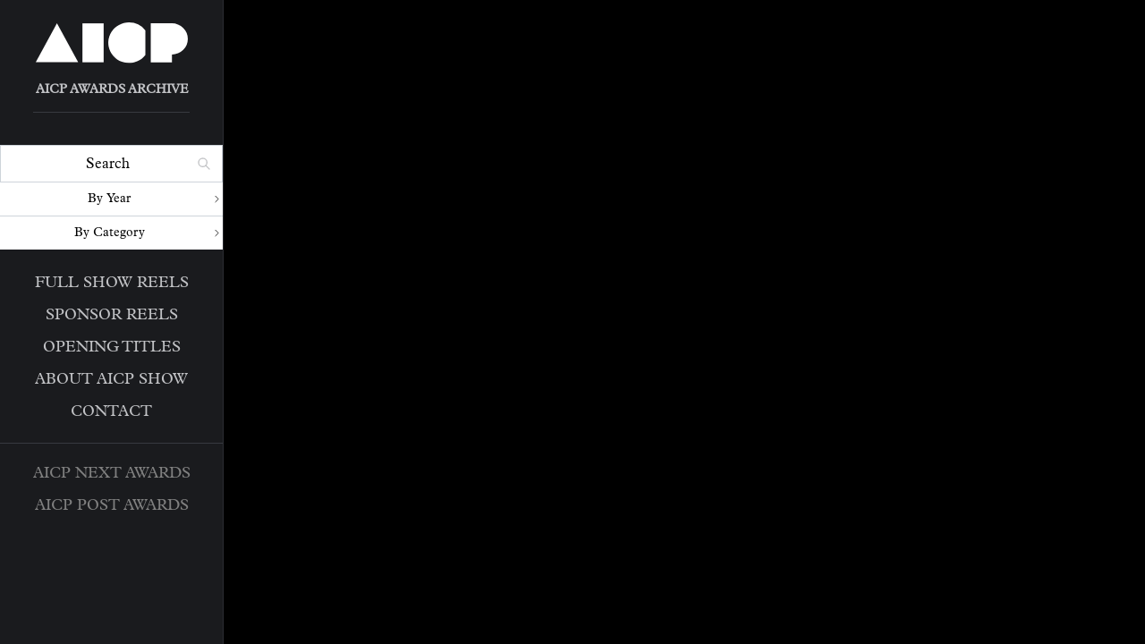

--- FILE ---
content_type: text/html; charset=UTF-8
request_url: https://aicpawards.com/show/childlike-imagination
body_size: 491
content:

          
<!DOCTYPE html>
<html lang="en">
  <head>
    <meta charset="UTF-8" />
    <link rel="icon" type="image/svg+xml" href="/assets/favicon.ico" />
    <meta name="viewport" content="width=device-width, initial-scale=1.0" />
    <meta name="description" content="Your home for the Association of Independent Commercial Producers." />
    <meta name="keywords" content="aicp, commercials, producers, commercial producers, organization" />
    <title>AICP Awards Show</title>
    <!-- Facebook -->
    <meta property="og:type" content="article" />
    <meta property="og:title" content="AICP Awards Show" />
    <meta property="og:image" content="https://aicpawards.comhttp://www.aicpawards.com/assets/AICP-logo.png" />
    <meta property="og:description" content="Your home for the Association of Independent Commercial Producers." />
    <!-- End Facebook -->
    <!-- Twitter -->
    <meta name="twitter:creator" content="AICP" />
    <meta name="twitter:card" content="article" />
    <meta name="twitter:title" content="AICP Awards Show" />
    <meta name="twitter:description" content="Your home for the Association of Independent Commercial Producers." />
    <!-- End Twitter -->
    <!-- <link href="https://vjs.zencdn.net/8.0.4/video-js.css" rel="stylesheet" />
    <script src="https://vjs.zencdn.net/8.0.4/video.min.js"></script> -->
    <script type="module" crossorigin src="/assets/index-CBgykltB.js"></script>
    <link rel="stylesheet" crossorigin href="/assets/index-DaPsTNzd.css">
  </head>
  <body>
    <div id="root"></div>

  </body>
</html>


--- FILE ---
content_type: text/css
request_url: https://aicpawards.com/assets/index-DaPsTNzd.css
body_size: 1378
content:
@font-face{font-family:PlantinMTPro-Regular;src:url(/fonts/3386AB_0_0.eot);src:url(/fonts/3386AB_0_0.eot?#iefix) format("embedded-opentype"),url(/fonts/3386AB_0_0.woff2) format("woff2"),url(/fonts/3386AB_0_0.woff) format("woff"),url(/fonts/3386AB_0_0.ttf) format("truetype")}@font-face{font-family:PlantinMTPro-Italic;src:url(/fonts/3386AB_1_0.eot);src:url(/fonts/3386AB_1_0.eot?#iefix) format("embedded-opentype"),url(/fonts/3386AB_1_0.woff2) format("woff2"),url(/fonts/3386AB_1_0.woff) format("woff"),url(/fonts/3386AB_1_0.ttf) format("truetype")}@font-face{font-family:PlantinMTPro-Semibold;src:url(/fonts/3386AB_2_0.eot);src:url(/fonts/3386AB_2_0.eot?#iefix) format("embedded-opentype"),url(/fonts/3386AB_2_0.woff2) format("woff2"),url(/fonts/3386AB_2_0.woff) format("woff"),url(/fonts/3386AB_2_0.ttf) format("truetype")}@font-face{font-family:PlantinMTPro-Bold;src:url(/fonts/3386AB_3_0.eot);src:url(/fonts/3386AB_3_0.eot?#iefix) format("embedded-opentype"),url(/fonts/3386AB_3_0.woff2) format("woff2"),url(/fonts/3386AB_3_0.woff) format("woff"),url(/fonts/3386AB_3_0.ttf) format("truetype")}@font-face{font-family:PlantinMTPro-SemiboldIt;src:url(/fonts/3386AB_4_0.eot);src:url(/fonts/3386AB_4_0.eot?#iefix) format("embedded-opentype"),url(/fonts/3386AB_4_0.woff2) format("woff2"),url(/fonts/3386AB_4_0.woff) format("woff"),url(/fonts/3386AB_4_0.ttf) format("truetype")}@font-face{font-family:PlantinMTPro-BoldCondensed;src:url(/fonts/3386AB_5_0.eot);src:url(/fonts/3386AB_5_0.eot?#iefix) format("embedded-opentype"),url(/fonts/3386AB_5_0.woff2) format("woff2"),url(/fonts/3386AB_5_0.woff) format("woff"),url(/fonts/3386AB_5_0.ttf) format("truetype")}@font-face{font-family:PlantinMTPro-BoldItalic;src:url(/fonts/3386AB_6_0.eot);src:url(/fonts/3386AB_6_0.eot?#iefix) format("embedded-opentype"),url(/fonts/3386AB_6_0.woff2) format("woff2"),url(/fonts/3386AB_6_0.woff) format("woff"),url(/fonts/3386AB_6_0.ttf) format("truetype")}@font-face{font-family:PlantinMTPro-Light;src:url(/fonts/3386AB_7_0.eot);src:url(/fonts/3386AB_7_0.eot?#iefix) format("embedded-opentype"),url(/fonts/3386AB_7_0.woff2) format("woff2"),url(/fonts/3386AB_7_0.woff) format("woff"),url(/fonts/3386AB_7_0.ttf) format("truetype")}@font-face{font-family:PlantinMTPro-LightItalic;src:url(/fonts/3386AB_8_0.eot);src:url(/fonts/3386AB_8_0.eot?#iefix) format("embedded-opentype"),url(/fonts/3386AB_8_0.woff2) format("woff2"),url(/fonts/3386AB_8_0.woff) format("woff"),url(/fonts/3386AB_8_0.ttf) format("truetype")}/* *
 * @license
 * MyFonts Webfont Build ID 3383188, 2017-05-02T14:30:58-0400
 *
 * The fonts listed in this notice are subject to the End User License
 * Agreement(s) entered into by the website owner. All other parties are
 * explicitly restricted from using the Licensed Webfonts(s).
 * */@font-face{font-family:ProximaNovaA-BlackIt;src:url(/fonts/339F94_0_0.eot);src:url(/fonts/339F94_0_0.eot?#iefix) format("embedded-opentype"),url(/fonts/339F94_0_0.woff2) format("woff2"),url(/fonts/339F94_0_0.woff) format("woff"),url(/fonts/339F94_0_0.ttf) format("truetype")}@font-face{font-family:ProximaNovaS-BlackIt;src:url(/fonts/339F94_1_0.eot);src:url(/fonts/339F94_1_0.eot?#iefix) format("embedded-opentype"),url(/fonts/339F94_1_0.woff2) format("woff2"),url(/fonts/339F94_1_0.woff) format("woff"),url(/fonts/339F94_1_0.ttf) format("truetype")}@font-face{font-family:ProximaNovaA-Bold;src:url(/fonts/339F94_2_0.eot);src:url(/fonts/339F94_2_0.eot?#iefix) format("embedded-opentype"),url(/fonts/339F94_2_0.woff2) format("woff2"),url(/fonts/339F94_2_0.woff) format("woff"),url(/fonts/339F94_2_0.ttf) format("truetype")}@font-face{font-family:ProximaNovaA-ExtrabldIt;src:url(/fonts/339F94_3_0.eot);src:url(/fonts/339F94_3_0.eot?#iefix) format("embedded-opentype"),url(/fonts/339F94_3_0.woff2) format("woff2"),url(/fonts/339F94_3_0.woff) format("woff"),url(/fonts/339F94_3_0.ttf) format("truetype")}@font-face{font-family:ProximaNovaS-Bold;src:url(/fonts/339F94_4_0.eot);src:url(/fonts/339F94_4_0.eot?#iefix) format("embedded-opentype"),url(/fonts/339F94_4_0.woff2) format("woff2"),url(/fonts/339F94_4_0.woff) format("woff"),url(/fonts/339F94_4_0.ttf) format("truetype")}@font-face{font-family:ProximaNovaA-Extrabld;src:url(/fonts/339F94_5_0.eot);src:url(/fonts/339F94_5_0.eot?#iefix) format("embedded-opentype"),url(/fonts/339F94_5_0.woff2) format("woff2"),url(/fonts/339F94_5_0.woff) format("woff"),url(/fonts/339F94_5_0.ttf) format("truetype")}@font-face{font-family:ProximaNova-BlackIt;src:url(/fonts/339F94_6_0.eot);src:url(/fonts/339F94_6_0.eot?#iefix) format("embedded-opentype"),url(/fonts/339F94_6_0.woff2) format("woff2"),url(/fonts/339F94_6_0.woff) format("woff"),url(/fonts/339F94_6_0.ttf) format("truetype")}@font-face{font-family:ProximaNovaS-Extrabld;src:url(/fonts/339F94_7_0.eot);src:url(/fonts/339F94_7_0.eot?#iefix) format("embedded-opentype"),url(/fonts/339F94_7_0.woff2) format("woff2"),url(/fonts/339F94_7_0.woff) format("woff"),url(/fonts/339F94_7_0.ttf) format("truetype")}@font-face{font-family:ProximaNovaA-BoldIt;src:url(/fonts/339F94_8_0.eot);src:url(/fonts/339F94_8_0.eot?#iefix) format("embedded-opentype"),url(/fonts/339F94_8_0.woff2) format("woff2"),url(/fonts/339F94_8_0.woff) format("woff"),url(/fonts/339F94_8_0.ttf) format("truetype")}@font-face{font-family:ProximaNovaA-Black;src:url(/fonts/339F94_9_0.eot);src:url(/fonts/339F94_9_0.eot?#iefix) format("embedded-opentype"),url(/fonts/339F94_9_0.woff2) format("woff2"),url(/fonts/339F94_9_0.woff) format("woff"),url(/fonts/339F94_9_0.ttf) format("truetype")}@font-face{font-family:ProximaNovaS-ExtrabldIt;src:url(/fonts/339F94_A_0.eot);src:url(/fonts/339F94_A_0.eot?#iefix) format("embedded-opentype"),url(/fonts/339F94_A_0.woff2) format("woff2"),url(/fonts/339F94_A_0.woff) format("woff"),url(/fonts/339F94_A_0.ttf) format("truetype")}@font-face{font-family:ProximaNova-Extrabld;src:url(/fonts/339F94_B_0.eot);src:url(/fonts/339F94_B_0.eot?#iefix) format("embedded-opentype"),url(/fonts/339F94_B_0.woff2) format("woff2"),url(/fonts/339F94_B_0.woff) format("woff"),url(/fonts/339F94_B_0.ttf) format("truetype")}@font-face{font-family:ProximaNova-Bold;src:url(/fonts/339F94_C_0.eot);src:url(/fonts/339F94_C_0.eot?#iefix) format("embedded-opentype"),url(/fonts/339F94_C_0.woff2) format("woff2"),url(/fonts/339F94_C_0.woff) format("woff"),url(/fonts/339F94_C_0.ttf) format("truetype")}@font-face{font-family:ProximaNovaS-BoldIt;src:url(/fonts/339F94_D_0.eot);src:url(/fonts/339F94_D_0.eot?#iefix) format("embedded-opentype"),url(/fonts/339F94_D_0.woff2) format("woff2"),url(/fonts/339F94_D_0.woff) format("woff"),url(/fonts/339F94_D_0.ttf) format("truetype")}@font-face{font-family:ProximaNova-ExtrabldIt;src:url(/fonts/339F94_E_0.eot);src:url(/fonts/339F94_E_0.eot?#iefix) format("embedded-opentype"),url(/fonts/339F94_E_0.woff2) format("woff2"),url(/fonts/339F94_E_0.woff) format("woff"),url(/fonts/339F94_E_0.ttf) format("truetype")}@font-face{font-family:ProximaNovaS-Black;src:url(/fonts/339F94_F_0.eot);src:url(/fonts/339F94_F_0.eot?#iefix) format("embedded-opentype"),url(/fonts/339F94_F_0.woff2) format("woff2"),url(/fonts/339F94_F_0.woff) format("woff"),url(/fonts/339F94_F_0.ttf) format("truetype")}@font-face{font-family:ProximaNova-BoldIt;src:url(/fonts/339F94_10_0.eot);src:url(/fonts/339F94_10_0.eot?#iefix) format("embedded-opentype"),url(/fonts/339F94_10_0.woff2) format("woff2"),url(/fonts/339F94_10_0.woff) format("woff"),url(/fonts/339F94_10_0.ttf) format("truetype")}@font-face{font-family:ProximaNova-Black;src:url(/fonts/339F94_11_0.eot);src:url(/fonts/339F94_11_0.eot?#iefix) format("embedded-opentype"),url(/fonts/339F94_11_0.woff2) format("woff2"),url(/fonts/339F94_11_0.woff) format("woff"),url(/fonts/339F94_11_0.ttf) format("truetype")}@font-face{font-family:ProximaNovaA-Light;src:url(/fonts/339F94_12_0.eot);src:url(/fonts/339F94_12_0.eot?#iefix) format("embedded-opentype"),url(/fonts/339F94_12_0.woff2) format("woff2"),url(/fonts/339F94_12_0.woff) format("woff"),url(/fonts/339F94_12_0.ttf) format("truetype")}@font-face{font-family:ProximaNovaA-LightIt;src:url(/fonts/339F94_13_0.eot);src:url(/fonts/339F94_13_0.eot?#iefix) format("embedded-opentype"),url(/fonts/339F94_13_0.woff2) format("woff2"),url(/fonts/339F94_13_0.woff) format("woff"),url(/fonts/339F94_13_0.ttf) format("truetype")}@font-face{font-family:ProximaNovaS-Light;src:url(/fonts/339F94_14_0.eot);src:url(/fonts/339F94_14_0.eot?#iefix) format("embedded-opentype"),url(/fonts/339F94_14_0.woff2) format("woff2"),url(/fonts/339F94_14_0.woff) format("woff"),url(/fonts/339F94_14_0.ttf) format("truetype")}@font-face{font-family:ProximaNova-Light;src:url(/fonts/339F94_15_0.eot);src:url(/fonts/339F94_15_0.eot?#iefix) format("embedded-opentype"),url(/fonts/339F94_15_0.woff2) format("woff2"),url(/fonts/339F94_15_0.woff) format("woff"),url(/fonts/339F94_15_0.ttf) format("truetype")}@font-face{font-family:ProximaNovaA-Medium;src:url(/fonts/339F94_16_0.eot);src:url(/fonts/339F94_16_0.eot?#iefix) format("embedded-opentype"),url(/fonts/339F94_16_0.woff2) format("woff2"),url(/fonts/339F94_16_0.woff) format("woff"),url(/fonts/339F94_16_0.ttf) format("truetype")}@font-face{font-family:ProximaNovaS-LightIt;src:url(/fonts/339F94_17_0.eot);src:url(/fonts/339F94_17_0.eot?#iefix) format("embedded-opentype"),url(/fonts/339F94_17_0.woff2) format("woff2"),url(/fonts/339F94_17_0.woff) format("woff"),url(/fonts/339F94_17_0.ttf) format("truetype")}@font-face{font-family:ProximaNovaA-Regular;src:url(/fonts/339F94_18_0.eot);src:url(/fonts/339F94_18_0.eot?#iefix) format("embedded-opentype"),url(/fonts/339F94_18_0.woff2) format("woff2"),url(/fonts/339F94_18_0.woff) format("woff"),url(/fonts/339F94_18_0.ttf) format("truetype")}@font-face{font-family:ProximaNovaA-MediumIt;src:url(/fonts/339F94_19_0.eot);src:url(/fonts/339F94_19_0.eot?#iefix) format("embedded-opentype"),url(/fonts/339F94_19_0.woff2) format("woff2"),url(/fonts/339F94_19_0.woff) format("woff"),url(/fonts/339F94_19_0.ttf) format("truetype")}@font-face{font-family:ProximaNovaS-Medium;src:url(/fonts/339F94_1A_0.eot);src:url(/fonts/339F94_1A_0.eot?#iefix) format("embedded-opentype"),url(/fonts/339F94_1A_0.woff2) format("woff2"),url(/fonts/339F94_1A_0.woff) format("woff"),url(/fonts/339F94_1A_0.ttf) format("truetype")}@font-face{font-family:ProximaNova-LightIt;src:url(/fonts/339F94_1B_0.eot);src:url(/fonts/339F94_1B_0.eot?#iefix) format("embedded-opentype"),url(/fonts/339F94_1B_0.woff2) format("woff2"),url(/fonts/339F94_1B_0.woff) format("woff"),url(/fonts/339F94_1B_0.ttf) format("truetype")}@font-face{font-family:ProximaNovaS-MediumIt;src:url(/fonts/339F94_1C_0.eot);src:url(/fonts/339F94_1C_0.eot?#iefix) format("embedded-opentype"),url(/fonts/339F94_1C_0.woff2) format("woff2"),url(/fonts/339F94_1C_0.woff) format("woff"),url(/fonts/339F94_1C_0.ttf) format("truetype")}@font-face{font-family:ProximaNova-Medium;src:url(/fonts/339F94_1D_0.eot);src:url(/fonts/339F94_1D_0.eot?#iefix) format("embedded-opentype"),url(/fonts/339F94_1D_0.woff2) format("woff2"),url(/fonts/339F94_1D_0.woff) format("woff"),url(/fonts/339F94_1D_0.ttf) format("truetype")}@font-face{font-family:ProximaNovaS-Regular;src:url(/fonts/339F94_1E_0.eot);src:url(/fonts/339F94_1E_0.eot?#iefix) format("embedded-opentype"),url(/fonts/339F94_1E_0.woff2) format("woff2"),url(/fonts/339F94_1E_0.woff) format("woff"),url(/fonts/339F94_1E_0.ttf) format("truetype")}@font-face{font-family:ProximaNovaA-RegularIt;src:url(/fonts/339F94_1F_0.eot);src:url(/fonts/339F94_1F_0.eot?#iefix) format("embedded-opentype"),url(/fonts/339F94_1F_0.woff2) format("woff2"),url(/fonts/339F94_1F_0.woff) format("woff"),url(/fonts/339F94_1F_0.ttf) format("truetype")}@font-face{font-family:ProximaNova-MediumIt;src:url(/fonts/339F94_20_0.eot);src:url(/fonts/339F94_20_0.eot?#iefix) format("embedded-opentype"),url(/fonts/339F94_20_0.woff2) format("woff2"),url(/fonts/339F94_20_0.woff) format("woff"),url(/fonts/339F94_20_0.ttf) format("truetype")}@font-face{font-family:ProximaNova-Regular;src:url(/fonts/339F94_21_0.eot);src:url(/fonts/339F94_21_0.eot?#iefix) format("embedded-opentype"),url(/fonts/339F94_21_0.woff2) format("woff2"),url(/fonts/339F94_21_0.woff) format("woff"),url(/fonts/339F94_21_0.ttf) format("truetype")}@font-face{font-family:ProximaNovaS-RegularIt;src:url(/fonts/339F94_22_0.eot);src:url(/fonts/339F94_22_0.eot?#iefix) format("embedded-opentype"),url(/fonts/339F94_22_0.woff2) format("woff2"),url(/fonts/339F94_22_0.woff) format("woff"),url(/fonts/339F94_22_0.ttf) format("truetype")}@font-face{font-family:ProximaNova-RegularIt;src:url(/fonts/339F94_23_0.eot);src:url(/fonts/339F94_23_0.eot?#iefix) format("embedded-opentype"),url(/fonts/339F94_23_0.woff2) format("woff2"),url(/fonts/339F94_23_0.woff) format("woff"),url(/fonts/339F94_23_0.ttf) format("truetype")}@font-face{font-family:ProximaNovaA-Semibold;src:url(/fonts/339F94_24_0.eot);src:url(/fonts/339F94_24_0.eot?#iefix) format("embedded-opentype"),url(/fonts/339F94_24_0.woff2) format("woff2"),url(/fonts/339F94_24_0.woff) format("woff"),url(/fonts/339F94_24_0.ttf) format("truetype")}@font-face{font-family:ProximaNovaA-SemiboldIt;src:url(/fonts/339F94_25_0.eot);src:url(/fonts/339F94_25_0.eot?#iefix) format("embedded-opentype"),url(/fonts/339F94_25_0.woff2) format("woff2"),url(/fonts/339F94_25_0.woff) format("woff"),url(/fonts/339F94_25_0.ttf) format("truetype")}@font-face{font-family:ProximaNovaS-Semibold;src:url(/fonts/339F94_26_0.eot);src:url(/fonts/339F94_26_0.eot?#iefix) format("embedded-opentype"),url(/fonts/339F94_26_0.woff2) format("woff2"),url(/fonts/339F94_26_0.woff) format("woff"),url(/fonts/339F94_26_0.ttf) format("truetype")}@font-face{font-family:ProximaNovaS-SemiboldIt;src:url(/fonts/339F94_27_0.eot);src:url(/fonts/339F94_27_0.eot?#iefix) format("embedded-opentype"),url(/fonts/339F94_27_0.woff2) format("woff2"),url(/fonts/339F94_27_0.woff) format("woff"),url(/fonts/339F94_27_0.ttf) format("truetype")}@font-face{font-family:ProximaNova-Semibold;src:url(/fonts/339F94_28_0.eot);src:url(/fonts/339F94_28_0.eot?#iefix) format("embedded-opentype"),url(/fonts/339F94_28_0.woff2) format("woff2"),url(/fonts/339F94_28_0.woff) format("woff"),url(/fonts/339F94_28_0.ttf) format("truetype")}@font-face{font-family:ProximaNovaA-Thin;src:url(/fonts/339F94_29_0.eot);src:url(/fonts/339F94_29_0.eot?#iefix) format("embedded-opentype"),url(/fonts/339F94_29_0.woff2) format("woff2"),url(/fonts/339F94_29_0.woff) format("woff"),url(/fonts/339F94_29_0.ttf) format("truetype")}@font-face{font-family:ProximaNovaA-ThinIt;src:url(/fonts/339F94_2A_0.eot);src:url(/fonts/339F94_2A_0.eot?#iefix) format("embedded-opentype"),url(/fonts/339F94_2A_0.woff2) format("woff2"),url(/fonts/339F94_2A_0.woff) format("woff"),url(/fonts/339F94_2A_0.ttf) format("truetype")}@font-face{font-family:ProximaNovaS-Thin;src:url(/fonts/339F94_2B_0.eot);src:url(/fonts/339F94_2B_0.eot?#iefix) format("embedded-opentype"),url(/fonts/339F94_2B_0.woff2) format("woff2"),url(/fonts/339F94_2B_0.woff) format("woff"),url(/fonts/339F94_2B_0.ttf) format("truetype")}@font-face{font-family:ProximaNova-SemiboldIt;src:url(/fonts/339F94_2C_0.eot);src:url(/fonts/339F94_2C_0.eot?#iefix) format("embedded-opentype"),url(/fonts/339F94_2C_0.woff2) format("woff2"),url(/fonts/339F94_2C_0.woff) format("woff"),url(/fonts/339F94_2C_0.ttf) format("truetype")}@font-face{font-family:ProximaNovaT-Thin;src:url(/fonts/339F94_2D_0.eot);src:url(/fonts/339F94_2D_0.eot?#iefix) format("embedded-opentype"),url(/fonts/339F94_2D_0.woff2) format("woff2"),url(/fonts/339F94_2D_0.woff) format("woff"),url(/fonts/339F94_2D_0.ttf) format("truetype")}@font-face{font-family:ProximaNovaS-ThinIt;src:url(/fonts/339F94_2E_0.eot);src:url(/fonts/339F94_2E_0.eot?#iefix) format("embedded-opentype"),url(/fonts/339F94_2E_0.woff2) format("woff2"),url(/fonts/339F94_2E_0.woff) format("woff"),url(/fonts/339F94_2E_0.ttf) format("truetype")}@font-face{font-family:ProximaNova-ThinIt;src:url(/fonts/339F94_2F_0.eot);src:url(/fonts/339F94_2F_0.eot?#iefix) format("embedded-opentype"),url(/fonts/339F94_2F_0.woff2) format("woff2"),url(/fonts/339F94_2F_0.woff) format("woff"),url(/fonts/339F94_2F_0.ttf) format("truetype")}


--- FILE ---
content_type: application/javascript; charset=utf-8
request_url: https://aicpawards.com/assets/Navbar-BHHXWPZu.js
body_size: 33179
content:
import{a as v,R as _,x as pe,y as eo,v as Di,z as to,u as j,s as cr,C as ro,D as fr,B,r as E,F as Ai,c as M,g as Y,T as le,H as Ti,I as ki,w as dr,b as X,U as ur,J as Mi,h as no,f as oo,q as Li,K as zi,j as S,l as Bi,m as Fi,d as tt,N as Vi,P as q,E as Xt}from"./index-CBgykltB.js";import{c as Wt,T as pr,f as Wi,d as Hi,a as ao,b as io}from"./useSegments-CKySWOPg.js";import{u as qi,c as Yi,n as ve,T as Ki}from"./api-BSfa3ADK.js";import{u as Xi,c as so,I as Ui,L as Zi}from"./AICP-logo-white-BRSLJff5.js";import{p as Qi,F as Gi}from"./Flex-Byw09bw7.js";var ee=function(){return ee=Object.assign||function(t){for(var r,n=1,o=arguments.length;n<o;n++){r=arguments[n];for(var a in r)Object.prototype.hasOwnProperty.call(r,a)&&(t[a]=r[a])}return t},ee.apply(this,arguments)};function lo(e,t){var r={};for(var n in e)Object.prototype.hasOwnProperty.call(e,n)&&t.indexOf(n)<0&&(r[n]=e[n]);if(e!=null&&typeof Object.getOwnPropertySymbols=="function")for(var o=0,n=Object.getOwnPropertySymbols(e);o<n.length;o++)t.indexOf(n[o])<0&&Object.prototype.propertyIsEnumerable.call(e,n[o])&&(r[n[o]]=e[n[o]]);return r}function Ji(e,t,r){if(r||arguments.length===2)for(var n=0,o=t.length,a;n<o;n++)(a||!(n in t))&&(a||(a=Array.prototype.slice.call(t,0,n)),a[n]=t[n]);return e.concat(a||Array.prototype.slice.call(t))}var Ze="right-scroll-bar-position",Qe="width-before-scroll-bar",es="with-scroll-bars-hidden",ts="--removed-body-scroll-bar-size";function Ut(e,t){return typeof e=="function"?e(t):e&&(e.current=t),e}function rs(e,t){var r=v.useState(function(){return{value:e,callback:t,facade:{get current(){return r.value},set current(n){var o=r.value;o!==n&&(r.value=n,r.callback(n,o))}}}})[0];return r.callback=t,r.facade}var ns=typeof window<"u"?v.useLayoutEffect:v.useEffect,Ar=new WeakMap;function os(e,t){var r=rs(null,function(n){return e.forEach(function(o){return Ut(o,n)})});return ns(function(){var n=Ar.get(r);if(n){var o=new Set(n),a=new Set(e),i=r.current;o.forEach(function(s){a.has(s)||Ut(s,null)}),a.forEach(function(s){o.has(s)||Ut(s,i)})}Ar.set(r,e)},[e]),r}function as(e){return e}function is(e,t){t===void 0&&(t=as);var r=[],n=!1,o={read:function(){if(n)throw new Error("Sidecar: could not `read` from an `assigned` medium. `read` could be used only with `useMedium`.");return r.length?r[r.length-1]:e},useMedium:function(a){var i=t(a,n);return r.push(i),function(){r=r.filter(function(s){return s!==i})}},assignSyncMedium:function(a){for(n=!0;r.length;){var i=r;r=[],i.forEach(a)}r={push:function(s){return a(s)},filter:function(){return r}}},assignMedium:function(a){n=!0;var i=[];if(r.length){var s=r;r=[],s.forEach(a),i=r}var l=function(){var d=i;i=[],d.forEach(a)},c=function(){return Promise.resolve().then(l)};c(),r={push:function(d){i.push(d),c()},filter:function(d){return i=i.filter(d),r}}}};return o}function ss(e){e===void 0&&(e={});var t=is(null);return t.options=ee({async:!0,ssr:!1},e),t}var co=function(e){var t=e.sideCar,r=lo(e,["sideCar"]);if(!t)throw new Error("Sidecar: please provide `sideCar` property to import the right car");var n=t.read();if(!n)throw new Error("Sidecar medium not found");return v.createElement(n,ee({},r))};co.isSideCarExport=!0;function ls(e,t){return e.useMedium(t),co}var fo=ss(),Zt=function(){},Ht=v.forwardRef(function(e,t){var r=v.useRef(null),n=v.useState({onScrollCapture:Zt,onWheelCapture:Zt,onTouchMoveCapture:Zt}),o=n[0],a=n[1],i=e.forwardProps,s=e.children,l=e.className,c=e.removeScrollBar,d=e.enabled,f=e.shards,m=e.sideCar,u=e.noIsolation,g=e.inert,p=e.allowPinchZoom,h=e.as,y=h===void 0?"div":h,w=e.gapMode,b=lo(e,["forwardProps","children","className","removeScrollBar","enabled","shards","sideCar","noIsolation","inert","allowPinchZoom","as","gapMode"]),P=m,O=os([r,t]),x=ee(ee({},b),o);return v.createElement(v.Fragment,null,d&&v.createElement(P,{sideCar:fo,removeScrollBar:c,shards:f,noIsolation:u,inert:g,setCallbacks:a,allowPinchZoom:!!p,lockRef:r,gapMode:w}),i?v.cloneElement(v.Children.only(s),ee(ee({},x),{ref:O})):v.createElement(y,ee({},x,{className:l,ref:O}),s))});Ht.defaultProps={enabled:!0,removeScrollBar:!0,inert:!1};Ht.classNames={fullWidth:Qe,zeroRight:Ze};var cs=function(){if(typeof __webpack_nonce__<"u")return __webpack_nonce__};function fs(){if(!document)return null;var e=document.createElement("style");e.type="text/css";var t=cs();return t&&e.setAttribute("nonce",t),e}function ds(e,t){e.styleSheet?e.styleSheet.cssText=t:e.appendChild(document.createTextNode(t))}function us(e){var t=document.head||document.getElementsByTagName("head")[0];t.appendChild(e)}var ps=function(){var e=0,t=null;return{add:function(r){e==0&&(t=fs())&&(ds(t,r),us(t)),e++},remove:function(){e--,!e&&t&&(t.parentNode&&t.parentNode.removeChild(t),t=null)}}},ms=function(){var e=ps();return function(t,r){v.useEffect(function(){return e.add(t),function(){e.remove()}},[t&&r])}},uo=function(){var e=ms(),t=function(r){var n=r.styles,o=r.dynamic;return e(n,o),null};return t},vs={left:0,top:0,right:0,gap:0},Qt=function(e){return parseInt(e||"",10)||0},gs=function(e){var t=window.getComputedStyle(document.body),r=t[e==="padding"?"paddingLeft":"marginLeft"],n=t[e==="padding"?"paddingTop":"marginTop"],o=t[e==="padding"?"paddingRight":"marginRight"];return[Qt(r),Qt(n),Qt(o)]},hs=function(e){if(e===void 0&&(e="margin"),typeof window>"u")return vs;var t=gs(e),r=document.documentElement.clientWidth,n=window.innerWidth;return{left:t[0],top:t[1],right:t[2],gap:Math.max(0,n-r+t[2]-t[0])}},ys=uo(),Oe="data-scroll-locked",ws=function(e,t,r,n){var o=e.left,a=e.top,i=e.right,s=e.gap;return r===void 0&&(r="margin"),`
  .`.concat(es,` {
   overflow: hidden `).concat(n,`;
   padding-right: `).concat(s,"px ").concat(n,`;
  }
  body[`).concat(Oe,`] {
    overflow: hidden `).concat(n,`;
    overscroll-behavior: contain;
    `).concat([t&&"position: relative ".concat(n,";"),r==="margin"&&`
    padding-left: `.concat(o,`px;
    padding-top: `).concat(a,`px;
    padding-right: `).concat(i,`px;
    margin-left:0;
    margin-top:0;
    margin-right: `).concat(s,"px ").concat(n,`;
    `),r==="padding"&&"padding-right: ".concat(s,"px ").concat(n,";")].filter(Boolean).join(""),`
  }
  
  .`).concat(Ze,` {
    right: `).concat(s,"px ").concat(n,`;
  }
  
  .`).concat(Qe,` {
    margin-right: `).concat(s,"px ").concat(n,`;
  }
  
  .`).concat(Ze," .").concat(Ze,` {
    right: 0 `).concat(n,`;
  }
  
  .`).concat(Qe," .").concat(Qe,` {
    margin-right: 0 `).concat(n,`;
  }
  
  body[`).concat(Oe,`] {
    `).concat(ts,": ").concat(s,`px;
  }
`)},Tr=function(){var e=parseInt(document.body.getAttribute(Oe)||"0",10);return isFinite(e)?e:0},_s=function(){v.useEffect(function(){return document.body.setAttribute(Oe,(Tr()+1).toString()),function(){var e=Tr()-1;e<=0?document.body.removeAttribute(Oe):document.body.setAttribute(Oe,e.toString())}},[])},bs=function(e){var t=e.noRelative,r=e.noImportant,n=e.gapMode,o=n===void 0?"margin":n;_s();var a=v.useMemo(function(){return hs(o)},[o]);return v.createElement(ys,{styles:ws(a,!t,o,r?"":"!important")})},or=!1;if(typeof window<"u")try{var Me=Object.defineProperty({},"passive",{get:function(){return or=!0,!0}});window.addEventListener("test",Me,Me),window.removeEventListener("test",Me,Me)}catch{or=!1}var we=or?{passive:!1}:!1,Os=function(e){return e.tagName==="TEXTAREA"},po=function(e,t){if(!(e instanceof Element))return!1;var r=window.getComputedStyle(e);return r[t]!=="hidden"&&!(r.overflowY===r.overflowX&&!Os(e)&&r[t]==="visible")},Ps=function(e){return po(e,"overflowY")},xs=function(e){return po(e,"overflowX")},kr=function(e,t){var r=t.ownerDocument,n=t;do{typeof ShadowRoot<"u"&&n instanceof ShadowRoot&&(n=n.host);var o=mo(e,n);if(o){var a=vo(e,n),i=a[1],s=a[2];if(i>s)return!0}n=n.parentNode}while(n&&n!==r.body);return!1},$s=function(e){var t=e.scrollTop,r=e.scrollHeight,n=e.clientHeight;return[t,r,n]},Ss=function(e){var t=e.scrollLeft,r=e.scrollWidth,n=e.clientWidth;return[t,r,n]},mo=function(e,t){return e==="v"?Ps(t):xs(t)},vo=function(e,t){return e==="v"?$s(t):Ss(t)},Es=function(e,t){return e==="h"&&t==="rtl"?-1:1},Cs=function(e,t,r,n,o){var a=Es(e,window.getComputedStyle(t).direction),i=a*n,s=r.target,l=t.contains(s),c=!1,d=i>0,f=0,m=0;do{var u=vo(e,s),g=u[0],p=u[1],h=u[2],y=p-h-a*g;(g||y)&&mo(e,s)&&(f+=y,m+=g),s instanceof ShadowRoot?s=s.host:s=s.parentNode}while(!l&&s!==document.body||l&&(t.contains(s)||t===s));return(d&&(Math.abs(f)<1||!o)||!d&&(Math.abs(m)<1||!o))&&(c=!0),c},Le=function(e){return"changedTouches"in e?[e.changedTouches[0].clientX,e.changedTouches[0].clientY]:[0,0]},Mr=function(e){return[e.deltaX,e.deltaY]},Lr=function(e){return e&&"current"in e?e.current:e},Rs=function(e,t){return e[0]===t[0]&&e[1]===t[1]},Ns=function(e){return`
  .block-interactivity-`.concat(e,` {pointer-events: none;}
  .allow-interactivity-`).concat(e,` {pointer-events: all;}
`)},Is=0,_e=[];function js(e){var t=v.useRef([]),r=v.useRef([0,0]),n=v.useRef(),o=v.useState(Is++)[0],a=v.useState(uo)[0],i=v.useRef(e);v.useEffect(function(){i.current=e},[e]),v.useEffect(function(){if(e.inert){document.body.classList.add("block-interactivity-".concat(o));var p=Ji([e.lockRef.current],(e.shards||[]).map(Lr),!0).filter(Boolean);return p.forEach(function(h){return h.classList.add("allow-interactivity-".concat(o))}),function(){document.body.classList.remove("block-interactivity-".concat(o)),p.forEach(function(h){return h.classList.remove("allow-interactivity-".concat(o))})}}},[e.inert,e.lockRef.current,e.shards]);var s=v.useCallback(function(p,h){if("touches"in p&&p.touches.length===2)return!i.current.allowPinchZoom;var y=Le(p),w=r.current,b="deltaX"in p?p.deltaX:w[0]-y[0],P="deltaY"in p?p.deltaY:w[1]-y[1],O,x=p.target,R=Math.abs(b)>Math.abs(P)?"h":"v";if("touches"in p&&R==="h"&&x.type==="range")return!1;var C=kr(R,x);if(!C)return!0;if(C?O=R:(O=R==="v"?"h":"v",C=kr(R,x)),!C)return!1;if(!n.current&&"changedTouches"in p&&(b||P)&&(n.current=O),!O)return!0;var I=n.current||O;return Cs(I,h,p,I==="h"?b:P,!0)},[]),l=v.useCallback(function(p){var h=p;if(!(!_e.length||_e[_e.length-1]!==a)){var y="deltaY"in h?Mr(h):Le(h),w=t.current.filter(function(O){return O.name===h.type&&(O.target===h.target||h.target===O.shadowParent)&&Rs(O.delta,y)})[0];if(w&&w.should){h.cancelable&&h.preventDefault();return}if(!w){var b=(i.current.shards||[]).map(Lr).filter(Boolean).filter(function(O){return O.contains(h.target)}),P=b.length>0?s(h,b[0]):!i.current.noIsolation;P&&h.cancelable&&h.preventDefault()}}},[]),c=v.useCallback(function(p,h,y,w){var b={name:p,delta:h,target:y,should:w,shadowParent:Ds(y)};t.current.push(b),setTimeout(function(){t.current=t.current.filter(function(P){return P!==b})},1)},[]),d=v.useCallback(function(p){r.current=Le(p),n.current=void 0},[]),f=v.useCallback(function(p){c(p.type,Mr(p),p.target,s(p,e.lockRef.current))},[]),m=v.useCallback(function(p){c(p.type,Le(p),p.target,s(p,e.lockRef.current))},[]);v.useEffect(function(){return _e.push(a),e.setCallbacks({onScrollCapture:f,onWheelCapture:f,onTouchMoveCapture:m}),document.addEventListener("wheel",l,we),document.addEventListener("touchmove",l,we),document.addEventListener("touchstart",d,we),function(){_e=_e.filter(function(p){return p!==a}),document.removeEventListener("wheel",l,we),document.removeEventListener("touchmove",l,we),document.removeEventListener("touchstart",d,we)}},[]);var u=e.removeScrollBar,g=e.inert;return v.createElement(v.Fragment,null,g?v.createElement(a,{styles:Ns(o)}):null,u?v.createElement(bs,{gapMode:e.gapMode}):null)}function Ds(e){for(var t=null;e!==null;)e instanceof ShadowRoot&&(t=e.host,e=e.host),e=e.parentNode;return t}const As=ls(fo,js);var go=v.forwardRef(function(e,t){return v.createElement(Ht,ee({},e,{ref:t,sideCar:As}))});go.classNames=Ht.classNames;function rt(e,t){let r=e;for(;(r=r.parentElement)&&!r.matches(t););return r}function Ts(e,t,r){for(let n=e-1;n>=0;n-=1)if(!t[n].disabled)return n;if(r){for(let n=t.length-1;n>-1;n-=1)if(!t[n].disabled)return n}return e}function ks(e,t,r){for(let n=e+1;n<t.length;n+=1)if(!t[n].disabled)return n;if(r){for(let n=0;n<t.length;n+=1)if(!t[n].disabled)return n}return e}function Ms(e,t,r){return rt(e,r)===rt(t,r)}function Ls({parentSelector:e,siblingSelector:t,onKeyDown:r,loop:n=!0,activateOnFocus:o=!1,dir:a="rtl",orientation:i}){return s=>{var l;r==null||r(s);const c=Array.from(((l=rt(s.currentTarget,e))==null?void 0:l.querySelectorAll(t))||[]).filter(p=>Ms(s.currentTarget,p,e)),d=c.findIndex(p=>s.currentTarget===p),f=ks(d,c,n),m=Ts(d,c,n),u=a==="rtl"?m:f,g=a==="rtl"?f:m;switch(s.key){case"ArrowRight":{i==="horizontal"&&(s.stopPropagation(),s.preventDefault(),c[u].focus(),o&&c[u].click());break}case"ArrowLeft":{i==="horizontal"&&(s.stopPropagation(),s.preventDefault(),c[g].focus(),o&&c[g].click());break}case"ArrowUp":{i==="vertical"&&(s.stopPropagation(),s.preventDefault(),c[m].focus(),o&&c[m].click());break}case"ArrowDown":{i==="vertical"&&(s.stopPropagation(),s.preventDefault(),c[f].focus(),o&&c[f].click());break}case"Home":{s.stopPropagation(),s.preventDefault(),!c[0].disabled&&c[0].focus();break}case"End":{s.stopPropagation(),s.preventDefault();const p=c.length-1;!c[p].disabled&&c[p].focus();break}}}}function zs(e,t,r){var n;return r?Array.from(((n=rt(r,t))==null?void 0:n.querySelectorAll(e))||[]).findIndex(o=>o===r):null}const Bs=()=>{};function Fs(e,t={active:!0}){return typeof e!="function"||!t.active?t.onKeyDown||Bs:r=>{var n;r.key==="Escape"&&(e(r),(n=t.onTrigger)==null||n.call(t))}}function ne(e,t){return r=>{e==null||e(r),t==null||t(r)}}function Vs(){const[e,t]=v.useState(-1);return[e,{setHovered:t,resetHovered:()=>t(-1)}]}function mr(e){return Array.isArray(e)||e===null?!1:typeof e=="object"?e.type!==_.Fragment:!1}const zr=["mousedown","touchstart"];function Ws(e,t,r){const n=v.useRef();return v.useEffect(()=>{const o=a=>{const{target:i}=a??{};if(Array.isArray(r)){const s=(i==null?void 0:i.hasAttribute("data-ignore-outside-clicks"))||!document.body.contains(i)&&i.tagName!=="HTML";r.every(c=>!!c&&!a.composedPath().includes(c))&&!s&&e()}else n.current&&!n.current.contains(i)&&e()};return(t||zr).forEach(a=>document.addEventListener(a,o)),()=>{(t||zr).forEach(a=>document.removeEventListener(a,o))}},[n,e,r]),n}function ho({opened:e,shouldReturnFocus:t=!0}){const r=v.useRef(),n=()=>{var o;r.current&&"focus"in r.current&&typeof r.current.focus=="function"&&((o=r.current)==null||o.focus({preventScroll:!0}))};return pe(()=>{let o=-1;const a=i=>{i.key==="Tab"&&window.clearTimeout(o)};return document.addEventListener("keydown",a),e?r.current=document.activeElement:t&&(o=window.setTimeout(n,10)),()=>{window.clearTimeout(o),document.removeEventListener("keydown",a)}},[e,t]),n}const Hs=/input|select|textarea|button|object/,yo="a, input, select, textarea, button, object, [tabindex]";function qs(e){return e.style.display==="none"}function Ys(e){if(e.getAttribute("aria-hidden")||e.getAttribute("hidden")||e.getAttribute("type")==="hidden")return!1;let r=e;for(;r&&!(r===document.body||r.nodeType===11);){if(qs(r))return!1;r=r.parentNode}return!0}function wo(e){let t=e.getAttribute("tabindex");return t===null&&(t=void 0),parseInt(t,10)}function ar(e){const t=e.nodeName.toLowerCase(),r=!Number.isNaN(wo(e));return(Hs.test(t)&&!e.disabled||e instanceof HTMLAnchorElement&&e.href||r)&&Ys(e)}function _o(e){const t=wo(e);return(Number.isNaN(t)||t>=0)&&ar(e)}function Ks(e){return Array.from(e.querySelectorAll(yo)).filter(_o)}function Xs(e,t){const r=Ks(e);if(!r.length){t.preventDefault();return}const n=r[t.shiftKey?0:r.length-1],o=e.getRootNode();if(!(n===o.activeElement||e===o.activeElement))return;t.preventDefault();const i=r[t.shiftKey?r.length-1:0];i&&i.focus()}function Us(e,t="body > :not(script)"){const r=eo(),n=Array.from(document.querySelectorAll(t)).map(o=>{var a;if((a=o==null?void 0:o.shadowRoot)!=null&&a.contains(e)||o.contains(e))return;const i=o.getAttribute("aria-hidden"),s=o.getAttribute("data-hidden"),l=o.getAttribute("data-focus-id");return o.setAttribute("data-focus-id",r),i===null||i==="false"?o.setAttribute("aria-hidden","true"):!s&&!l&&o.setAttribute("data-hidden",i),{node:o,ariaHidden:s||null}});return()=>{n.forEach(o=>{!o||r!==o.node.getAttribute("data-focus-id")||(o.ariaHidden===null?o.node.removeAttribute("aria-hidden"):o.node.setAttribute("aria-hidden",o.ariaHidden),o.node.removeAttribute("data-focus-id"),o.node.removeAttribute("data-hidden"))})}}function Zs(e=!0){const t=v.useRef(),r=v.useRef(null),n=a=>{let i=a.querySelector("[data-autofocus]");if(!i){const s=Array.from(a.querySelectorAll(yo));i=s.find(_o)||s.find(ar)||null,!i&&ar(a)&&(i=a)}i&&i.focus({preventScroll:!0})},o=v.useCallback(a=>{if(e){if(a===null){r.current&&(r.current(),r.current=null);return}r.current=Us(a),t.current!==a&&(a?(setTimeout(()=>{a.getRootNode()&&n(a)}),t.current=a):t.current=null)}},[e]);return v.useEffect(()=>{if(!e)return;t.current&&setTimeout(()=>n(t.current));const a=i=>{i.key==="Tab"&&t.current&&Xs(t.current,i)};return document.addEventListener("keydown",a),()=>{document.removeEventListener("keydown",a),r.current&&r.current()}},[e]),o}const Qs=_.useId||(()=>{});function Gs(){const e=Qs();return e?`mantine-${e.replace(/:/g,"")}`:""}function vr(e){const t=Gs(),[r,n]=v.useState(t);return Di(()=>{n(eo())},[]),typeof e=="string"?e:typeof window>"u"?t:r}function Js(e,t){typeof e=="function"?e(t):typeof e=="object"&&e!==null&&"current"in e&&(e.current=t)}function bo(...e){return t=>{e.forEach(r=>Js(r,t))}}function gr(...e){return v.useCallback(bo(...e),e)}function hr({value:e,defaultValue:t,finalValue:r,onChange:n=()=>{}}){const[o,a]=v.useState(t!==void 0?t:r),i=s=>{a(s),n==null||n(s)};return e!==void 0?[e,n,!0]:[o,i,!1]}var el=Object.defineProperty,tl=Object.defineProperties,rl=Object.getOwnPropertyDescriptors,nt=Object.getOwnPropertySymbols,Oo=Object.prototype.hasOwnProperty,Po=Object.prototype.propertyIsEnumerable,Br=(e,t,r)=>t in e?el(e,t,{enumerable:!0,configurable:!0,writable:!0,value:r}):e[t]=r,ue=(e,t)=>{for(var r in t||(t={}))Oo.call(t,r)&&Br(e,r,t[r]);if(nt)for(var r of nt(t))Po.call(t,r)&&Br(e,r,t[r]);return e},Gt=(e,t)=>tl(e,rl(t)),nl=(e,t)=>{var r={};for(var n in e)Oo.call(e,n)&&t.indexOf(n)<0&&(r[n]=e[n]);if(e!=null&&nt)for(var n of nt(e))t.indexOf(n)<0&&Po.call(e,n)&&(r[n]=e[n]);return r};function ol(e){if(!e||typeof e=="string")return 0;const t=e/36;return Math.round((4+15*t**.25+t/5)*10)}function Jt(e){return e!=null&&e.current?e.current.scrollHeight:"auto"}const ze=typeof window<"u"&&window.requestAnimationFrame;function al({transitionDuration:e,transitionTimingFunction:t="ease",onTransitionEnd:r=()=>{},opened:n}){const o=v.useRef(null),a=0,i={display:"none",height:0,overflow:"hidden"},[s,l]=v.useState(n?{}:i),c=g=>{to.flushSync(()=>l(g))},d=g=>{c(p=>ue(ue({},p),g))};function f(g){return{transition:`height ${e||ol(g)}ms ${t}`}}pe(()=>{ze(n?()=>{d({willChange:"height",display:"block",overflow:"hidden"}),ze(()=>{const g=Jt(o);d(Gt(ue({},f(g)),{height:g}))})}:()=>{const g=Jt(o);d(Gt(ue({},f(g)),{willChange:"height",height:g})),ze(()=>d({height:a,overflow:"hidden"}))})},[n]);const m=g=>{if(!(g.target!==o.current||g.propertyName!=="height"))if(n){const p=Jt(o);p===s.height?c({}):d({height:p}),r()}else s.height===a&&(c(i),r())};function u(g={}){var p=g,{style:h={},refKey:y="ref"}=p,w=nl(p,["style","refKey"]);const b=w[y];return Gt(ue({"aria-hidden":!n},w),{[y]:bo(o,b),onTransitionEnd:m,style:ue(ue({boxSizing:"border-box"},h),s)})}return u}var il=Object.defineProperty,ot=Object.getOwnPropertySymbols,xo=Object.prototype.hasOwnProperty,$o=Object.prototype.propertyIsEnumerable,Fr=(e,t,r)=>t in e?il(e,t,{enumerable:!0,configurable:!0,writable:!0,value:r}):e[t]=r,Be=(e,t)=>{for(var r in t||(t={}))xo.call(t,r)&&Fr(e,r,t[r]);if(ot)for(var r of ot(t))$o.call(t,r)&&Fr(e,r,t[r]);return e},sl=(e,t)=>{var r={};for(var n in e)xo.call(e,n)&&t.indexOf(n)<0&&(r[n]=e[n]);if(e!=null&&ot)for(var n of ot(e))t.indexOf(n)<0&&$o.call(e,n)&&(r[n]=e[n]);return r};const ll={transitionDuration:200,transitionTimingFunction:"ease",animateOpacity:!0},So=v.forwardRef((e,t)=>{const r=j("Collapse",ll,e),{children:n,in:o,transitionDuration:a,transitionTimingFunction:i,style:s,onTransitionEnd:l,animateOpacity:c}=r,d=sl(r,["children","in","transitionDuration","transitionTimingFunction","style","onTransitionEnd","animateOpacity"]),f=cr(),m=ro(),g=(f.respectReducedMotion?m:!1)?0:a,{systemStyles:p,rest:h}=fr(d),y=al({opened:o,transitionDuration:g,transitionTimingFunction:i,onTransitionEnd:l});return g===0?o?_.createElement(B,Be({},h),n):null:_.createElement(B,Be({},y(Be(Be({style:s,ref:t},h),p))),_.createElement("div",{style:{opacity:o||!c?1:0,transition:c?`opacity ${g}ms ${i}`:"none"}},n))});So.displayName="@mantine/core/Collapse";var cl=Object.defineProperty,at=Object.getOwnPropertySymbols,Eo=Object.prototype.hasOwnProperty,Co=Object.prototype.propertyIsEnumerable,Vr=(e,t,r)=>t in e?cl(e,t,{enumerable:!0,configurable:!0,writable:!0,value:r}):e[t]=r,Wr=(e,t)=>{for(var r in t||(t={}))Eo.call(t,r)&&Vr(e,r,t[r]);if(at)for(var r of at(t))Co.call(t,r)&&Vr(e,r,t[r]);return e},fl=(e,t)=>{var r={};for(var n in e)Eo.call(e,n)&&t.indexOf(n)<0&&(r[n]=e[n]);if(e!=null&&at)for(var n of at(e))t.indexOf(n)<0&&Co.call(e,n)&&(r[n]=e[n]);return r};function dl(e){const t=e,{style:r}=t,n=fl(t,["style"]);return _.createElement("svg",Wr({viewBox:"0 0 15 15",fill:"none",xmlns:"http://www.w3.org/2000/svg",style:Wr({width:E(16),height:E(16)},r)},n),_.createElement("path",{d:"M3.13523 6.15803C3.3241 5.95657 3.64052 5.94637 3.84197 6.13523L7.5 9.56464L11.158 6.13523C11.3595 5.94637 11.6759 5.95657 11.8648 6.15803C12.0536 6.35949 12.0434 6.67591 11.842 6.86477L7.84197 10.6148C7.64964 10.7951 7.35036 10.7951 7.15803 10.6148L3.15803 6.86477C2.95657 6.67591 2.94637 6.35949 3.13523 6.15803Z",fill:"currentColor",fillRule:"evenodd",clipRule:"evenodd"}))}var ul=Object.defineProperty,it=Object.getOwnPropertySymbols,Ro=Object.prototype.hasOwnProperty,No=Object.prototype.propertyIsEnumerable,Hr=(e,t,r)=>t in e?ul(e,t,{enumerable:!0,configurable:!0,writable:!0,value:r}):e[t]=r,pl=(e,t)=>{for(var r in t||(t={}))Ro.call(t,r)&&Hr(e,r,t[r]);if(it)for(var r of it(t))No.call(t,r)&&Hr(e,r,t[r]);return e},ml=(e,t)=>{var r={};for(var n in e)Ro.call(e,n)&&t.indexOf(n)<0&&(r[n]=e[n]);if(e!=null&&it)for(var n of it(e))t.indexOf(n)<0&&No.call(e,n)&&(r[n]=e[n]);return r};function yr(e){var t=e,{withinPortal:r=!0,children:n}=t,o=ml(t,["withinPortal","children"]);return r?_.createElement(Ai,pl({},o),n):_.createElement(_.Fragment,null,n)}yr.displayName="@mantine/core/OptionalPortal";const Fe={xs:E(1),sm:E(2),md:E(3),lg:E(4),xl:E(5)};function Ve(e,t){const r=e.fn.variant({variant:"outline",color:t}).border;return typeof t=="string"&&(t in e.colors||t.split(".")[0]in e.colors)?r:t===void 0?e.colorScheme==="dark"?e.colors.dark[4]:e.colors.gray[4]:t}var vl=M((e,{color:t},{size:r,variant:n})=>({root:{},withLabel:{borderTop:"0 !important"},left:{"&::before":{display:"none"}},right:{"&::after":{display:"none"}},label:{display:"flex",alignItems:"center","&::before":{content:'""',flex:1,height:E(1),borderTop:`${Y({size:r,sizes:Fe})} ${n} ${Ve(e,t)}`,marginRight:e.spacing.xs},"&::after":{content:'""',flex:1,borderTop:`${Y({size:r,sizes:Fe})} ${n} ${Ve(e,t)}`,marginLeft:e.spacing.xs}},labelDefaultStyles:{color:t==="dark"?e.colors.dark[1]:e.fn.themeColor(t,e.colorScheme==="dark"?5:e.fn.primaryShade(),!1)},horizontal:{border:0,borderTopWidth:E(Y({size:r,sizes:Fe})),borderTopColor:Ve(e,t),borderTopStyle:n,margin:0},vertical:{border:0,alignSelf:"stretch",height:"auto",borderLeftWidth:E(Y({size:r,sizes:Fe})),borderLeftColor:Ve(e,t),borderLeftStyle:n}})),gl=Object.defineProperty,hl=Object.defineProperties,yl=Object.getOwnPropertyDescriptors,st=Object.getOwnPropertySymbols,Io=Object.prototype.hasOwnProperty,jo=Object.prototype.propertyIsEnumerable,qr=(e,t,r)=>t in e?gl(e,t,{enumerable:!0,configurable:!0,writable:!0,value:r}):e[t]=r,Yr=(e,t)=>{for(var r in t||(t={}))Io.call(t,r)&&qr(e,r,t[r]);if(st)for(var r of st(t))jo.call(t,r)&&qr(e,r,t[r]);return e},wl=(e,t)=>hl(e,yl(t)),_l=(e,t)=>{var r={};for(var n in e)Io.call(e,n)&&t.indexOf(n)<0&&(r[n]=e[n]);if(e!=null&&st)for(var n of st(e))t.indexOf(n)<0&&jo.call(e,n)&&(r[n]=e[n]);return r};const bl={orientation:"horizontal",size:"xs",labelPosition:"left",variant:"solid"},lt=v.forwardRef((e,t)=>{const r=j("Divider",bl,e),{className:n,color:o,orientation:a,size:i,label:s,labelPosition:l,labelProps:c,variant:d,styles:f,classNames:m,unstyled:u}=r,g=_l(r,["className","color","orientation","size","label","labelPosition","labelProps","variant","styles","classNames","unstyled"]),{classes:p,cx:h}=vl({color:o},{classNames:m,styles:f,unstyled:u,name:"Divider",variant:d,size:i}),y=a==="vertical",w=a==="horizontal",b=!!s&&w,P=!(c!=null&&c.color);return _.createElement(B,Yr({ref:t,className:h(p.root,{[p.vertical]:y,[p.horizontal]:w,[p.withLabel]:b},n),role:"separator"},g),b&&_.createElement(le,wl(Yr({},c),{size:(c==null?void 0:c.size)||"xs",mt:E(2),className:h(p.label,p[l],{[p.labelDefaultStyles]:P})}),s))});lt.displayName="@mantine/core/Divider";const Z=Math.min,V=Math.max,ct=Math.round,We=Math.floor,ce=e=>({x:e,y:e}),Ol={left:"right",right:"left",bottom:"top",top:"bottom"},Pl={start:"end",end:"start"};function ir(e,t,r){return V(e,Z(t,r))}function oe(e,t){return typeof e=="function"?e(t):e}function Q(e){return e.split("-")[0]}function Se(e){return e.split("-")[1]}function wr(e){return e==="x"?"y":"x"}function _r(e){return e==="y"?"height":"width"}function ge(e){return["top","bottom"].includes(Q(e))?"y":"x"}function br(e){return wr(ge(e))}function xl(e,t,r){r===void 0&&(r=!1);const n=Se(e),o=br(e),a=_r(o);let i=o==="x"?n===(r?"end":"start")?"right":"left":n==="start"?"bottom":"top";return t.reference[a]>t.floating[a]&&(i=ft(i)),[i,ft(i)]}function $l(e){const t=ft(e);return[sr(e),t,sr(t)]}function sr(e){return e.replace(/start|end/g,t=>Pl[t])}function Sl(e,t,r){const n=["left","right"],o=["right","left"],a=["top","bottom"],i=["bottom","top"];switch(e){case"top":case"bottom":return r?t?o:n:t?n:o;case"left":case"right":return t?a:i;default:return[]}}function El(e,t,r,n){const o=Se(e);let a=Sl(Q(e),r==="start",n);return o&&(a=a.map(i=>i+"-"+o),t&&(a=a.concat(a.map(sr)))),a}function ft(e){return e.replace(/left|right|bottom|top/g,t=>Ol[t])}function Cl(e){return{top:0,right:0,bottom:0,left:0,...e}}function Or(e){return typeof e!="number"?Cl(e):{top:e,right:e,bottom:e,left:e}}function xe(e){const{x:t,y:r,width:n,height:o}=e;return{width:n,height:o,top:r,left:t,right:t+n,bottom:r+o,x:t,y:r}}function Kr(e,t,r){let{reference:n,floating:o}=e;const a=ge(t),i=br(t),s=_r(i),l=Q(t),c=a==="y",d=n.x+n.width/2-o.width/2,f=n.y+n.height/2-o.height/2,m=n[s]/2-o[s]/2;let u;switch(l){case"top":u={x:d,y:n.y-o.height};break;case"bottom":u={x:d,y:n.y+n.height};break;case"right":u={x:n.x+n.width,y:f};break;case"left":u={x:n.x-o.width,y:f};break;default:u={x:n.x,y:n.y}}switch(Se(t)){case"start":u[i]-=m*(r&&c?-1:1);break;case"end":u[i]+=m*(r&&c?-1:1);break}return u}const Rl=async(e,t,r)=>{const{placement:n="bottom",strategy:o="absolute",middleware:a=[],platform:i}=r,s=a.filter(Boolean),l=await(i.isRTL==null?void 0:i.isRTL(t));let c=await i.getElementRects({reference:e,floating:t,strategy:o}),{x:d,y:f}=Kr(c,n,l),m=n,u={},g=0;for(let p=0;p<s.length;p++){const{name:h,fn:y}=s[p],{x:w,y:b,data:P,reset:O}=await y({x:d,y:f,initialPlacement:n,placement:m,strategy:o,middlewareData:u,rects:c,platform:i,elements:{reference:e,floating:t}});d=w??d,f=b??f,u={...u,[h]:{...u[h],...P}},O&&g<=50&&(g++,typeof O=="object"&&(O.placement&&(m=O.placement),O.rects&&(c=O.rects===!0?await i.getElementRects({reference:e,floating:t,strategy:o}):O.rects),{x:d,y:f}=Kr(c,m,l)),p=-1)}return{x:d,y:f,placement:m,strategy:o,middlewareData:u}};async function Pr(e,t){var r;t===void 0&&(t={});const{x:n,y:o,platform:a,rects:i,elements:s,strategy:l}=e,{boundary:c="clippingAncestors",rootBoundary:d="viewport",elementContext:f="floating",altBoundary:m=!1,padding:u=0}=oe(t,e),g=Or(u),h=s[m?f==="floating"?"reference":"floating":f],y=xe(await a.getClippingRect({element:(r=await(a.isElement==null?void 0:a.isElement(h)))==null||r?h:h.contextElement||await(a.getDocumentElement==null?void 0:a.getDocumentElement(s.floating)),boundary:c,rootBoundary:d,strategy:l})),w=f==="floating"?{x:n,y:o,width:i.floating.width,height:i.floating.height}:i.reference,b=await(a.getOffsetParent==null?void 0:a.getOffsetParent(s.floating)),P=await(a.isElement==null?void 0:a.isElement(b))?await(a.getScale==null?void 0:a.getScale(b))||{x:1,y:1}:{x:1,y:1},O=xe(a.convertOffsetParentRelativeRectToViewportRelativeRect?await a.convertOffsetParentRelativeRectToViewportRelativeRect({elements:s,rect:w,offsetParent:b,strategy:l}):w);return{top:(y.top-O.top+g.top)/P.y,bottom:(O.bottom-y.bottom+g.bottom)/P.y,left:(y.left-O.left+g.left)/P.x,right:(O.right-y.right+g.right)/P.x}}const Nl=e=>({name:"arrow",options:e,async fn(t){const{x:r,y:n,placement:o,rects:a,platform:i,elements:s,middlewareData:l}=t,{element:c,padding:d=0}=oe(e,t)||{};if(c==null)return{};const f=Or(d),m={x:r,y:n},u=br(o),g=_r(u),p=await i.getDimensions(c),h=u==="y",y=h?"top":"left",w=h?"bottom":"right",b=h?"clientHeight":"clientWidth",P=a.reference[g]+a.reference[u]-m[u]-a.floating[g],O=m[u]-a.reference[u],x=await(i.getOffsetParent==null?void 0:i.getOffsetParent(c));let R=x?x[b]:0;(!R||!await(i.isElement==null?void 0:i.isElement(x)))&&(R=s.floating[b]||a.floating[g]);const C=P/2-O/2,I=R/2-p[g]/2-1,$=Z(f[y],I),A=Z(f[w],I),N=$,T=R-p[g]-A,D=R/2-p[g]/2+C,k=ir(N,D,T),L=!l.arrow&&Se(o)!=null&&D!==k&&a.reference[g]/2-(D<N?$:A)-p[g]/2<0,F=L?D<N?D-N:D-T:0;return{[u]:m[u]+F,data:{[u]:k,centerOffset:D-k-F,...L&&{alignmentOffset:F}},reset:L}}}),Il=function(e){return e===void 0&&(e={}),{name:"flip",options:e,async fn(t){var r,n;const{placement:o,middlewareData:a,rects:i,initialPlacement:s,platform:l,elements:c}=t,{mainAxis:d=!0,crossAxis:f=!0,fallbackPlacements:m,fallbackStrategy:u="bestFit",fallbackAxisSideDirection:g="none",flipAlignment:p=!0,...h}=oe(e,t);if((r=a.arrow)!=null&&r.alignmentOffset)return{};const y=Q(o),w=Q(s)===s,b=await(l.isRTL==null?void 0:l.isRTL(c.floating)),P=m||(w||!p?[ft(s)]:$l(s));!m&&g!=="none"&&P.push(...El(s,p,g,b));const O=[s,...P],x=await Pr(t,h),R=[];let C=((n=a.flip)==null?void 0:n.overflows)||[];if(d&&R.push(x[y]),f){const N=xl(o,i,b);R.push(x[N[0]],x[N[1]])}if(C=[...C,{placement:o,overflows:R}],!R.every(N=>N<=0)){var I,$;const N=(((I=a.flip)==null?void 0:I.index)||0)+1,T=O[N];if(T)return{data:{index:N,overflows:C},reset:{placement:T}};let D=($=C.filter(k=>k.overflows[0]<=0).sort((k,L)=>k.overflows[1]-L.overflows[1])[0])==null?void 0:$.placement;if(!D)switch(u){case"bestFit":{var A;const k=(A=C.map(L=>[L.placement,L.overflows.filter(F=>F>0).reduce((F,U)=>F+U,0)]).sort((L,F)=>L[1]-F[1])[0])==null?void 0:A[0];k&&(D=k);break}case"initialPlacement":D=s;break}if(o!==D)return{reset:{placement:D}}}return{}}}};function Do(e){const t=Z(...e.map(a=>a.left)),r=Z(...e.map(a=>a.top)),n=V(...e.map(a=>a.right)),o=V(...e.map(a=>a.bottom));return{x:t,y:r,width:n-t,height:o-r}}function jl(e){const t=e.slice().sort((o,a)=>o.y-a.y),r=[];let n=null;for(let o=0;o<t.length;o++){const a=t[o];!n||a.y-n.y>n.height/2?r.push([a]):r[r.length-1].push(a),n=a}return r.map(o=>xe(Do(o)))}const Dl=function(e){return e===void 0&&(e={}),{name:"inline",options:e,async fn(t){const{placement:r,elements:n,rects:o,platform:a,strategy:i}=t,{padding:s=2,x:l,y:c}=oe(e,t),d=Array.from(await(a.getClientRects==null?void 0:a.getClientRects(n.reference))||[]),f=jl(d),m=xe(Do(d)),u=Or(s);function g(){if(f.length===2&&f[0].left>f[1].right&&l!=null&&c!=null)return f.find(h=>l>h.left-u.left&&l<h.right+u.right&&c>h.top-u.top&&c<h.bottom+u.bottom)||m;if(f.length>=2){if(ge(r)==="y"){const $=f[0],A=f[f.length-1],N=Q(r)==="top",T=$.top,D=A.bottom,k=N?$.left:A.left,L=N?$.right:A.right,F=L-k,U=D-T;return{top:T,bottom:D,left:k,right:L,width:F,height:U,x:k,y:T}}const h=Q(r)==="left",y=V(...f.map($=>$.right)),w=Z(...f.map($=>$.left)),b=f.filter($=>h?$.left===w:$.right===y),P=b[0].top,O=b[b.length-1].bottom,x=w,R=y,C=R-x,I=O-P;return{top:P,bottom:O,left:x,right:R,width:C,height:I,x,y:P}}return m}const p=await a.getElementRects({reference:{getBoundingClientRect:g},floating:n.floating,strategy:i});return o.reference.x!==p.reference.x||o.reference.y!==p.reference.y||o.reference.width!==p.reference.width||o.reference.height!==p.reference.height?{reset:{rects:p}}:{}}}};async function Al(e,t){const{placement:r,platform:n,elements:o}=e,a=await(n.isRTL==null?void 0:n.isRTL(o.floating)),i=Q(r),s=Se(r),l=ge(r)==="y",c=["left","top"].includes(i)?-1:1,d=a&&l?-1:1,f=oe(t,e);let{mainAxis:m,crossAxis:u,alignmentAxis:g}=typeof f=="number"?{mainAxis:f,crossAxis:0,alignmentAxis:null}:{mainAxis:0,crossAxis:0,alignmentAxis:null,...f};return s&&typeof g=="number"&&(u=s==="end"?g*-1:g),l?{x:u*d,y:m*c}:{x:m*c,y:u*d}}const Tl=function(e){return e===void 0&&(e=0),{name:"offset",options:e,async fn(t){var r,n;const{x:o,y:a,placement:i,middlewareData:s}=t,l=await Al(t,e);return i===((r=s.offset)==null?void 0:r.placement)&&(n=s.arrow)!=null&&n.alignmentOffset?{}:{x:o+l.x,y:a+l.y,data:{...l,placement:i}}}}},kl=function(e){return e===void 0&&(e={}),{name:"shift",options:e,async fn(t){const{x:r,y:n,placement:o}=t,{mainAxis:a=!0,crossAxis:i=!1,limiter:s={fn:h=>{let{x:y,y:w}=h;return{x:y,y:w}}},...l}=oe(e,t),c={x:r,y:n},d=await Pr(t,l),f=ge(Q(o)),m=wr(f);let u=c[m],g=c[f];if(a){const h=m==="y"?"top":"left",y=m==="y"?"bottom":"right",w=u+d[h],b=u-d[y];u=ir(w,u,b)}if(i){const h=f==="y"?"top":"left",y=f==="y"?"bottom":"right",w=g+d[h],b=g-d[y];g=ir(w,g,b)}const p=s.fn({...t,[m]:u,[f]:g});return{...p,data:{x:p.x-r,y:p.y-n}}}}},Ml=function(e){return e===void 0&&(e={}),{options:e,fn(t){const{x:r,y:n,placement:o,rects:a,middlewareData:i}=t,{offset:s=0,mainAxis:l=!0,crossAxis:c=!0}=oe(e,t),d={x:r,y:n},f=ge(o),m=wr(f);let u=d[m],g=d[f];const p=oe(s,t),h=typeof p=="number"?{mainAxis:p,crossAxis:0}:{mainAxis:0,crossAxis:0,...p};if(l){const b=m==="y"?"height":"width",P=a.reference[m]-a.floating[b]+h.mainAxis,O=a.reference[m]+a.reference[b]-h.mainAxis;u<P?u=P:u>O&&(u=O)}if(c){var y,w;const b=m==="y"?"width":"height",P=["top","left"].includes(Q(o)),O=a.reference[f]-a.floating[b]+(P&&((y=i.offset)==null?void 0:y[f])||0)+(P?0:h.crossAxis),x=a.reference[f]+a.reference[b]+(P?0:((w=i.offset)==null?void 0:w[f])||0)-(P?h.crossAxis:0);g<O?g=O:g>x&&(g=x)}return{[m]:u,[f]:g}}}},Ll=function(e){return e===void 0&&(e={}),{name:"size",options:e,async fn(t){const{placement:r,rects:n,platform:o,elements:a}=t,{apply:i=()=>{},...s}=oe(e,t),l=await Pr(t,s),c=Q(r),d=Se(r),f=ge(r)==="y",{width:m,height:u}=n.floating;let g,p;c==="top"||c==="bottom"?(g=c,p=d===(await(o.isRTL==null?void 0:o.isRTL(a.floating))?"start":"end")?"left":"right"):(p=c,g=d==="end"?"top":"bottom");const h=u-l[g],y=m-l[p],w=!t.middlewareData.shift;let b=h,P=y;if(f){const x=m-l.left-l.right;P=d||w?Z(y,x):x}else{const x=u-l.top-l.bottom;b=d||w?Z(h,x):x}if(w&&!d){const x=V(l.left,0),R=V(l.right,0),C=V(l.top,0),I=V(l.bottom,0);f?P=m-2*(x!==0||R!==0?x+R:V(l.left,l.right)):b=u-2*(C!==0||I!==0?C+I:V(l.top,l.bottom))}await i({...t,availableWidth:P,availableHeight:b});const O=await o.getDimensions(a.floating);return m!==O.width||u!==O.height?{reset:{rects:!0}}:{}}}};function Ee(e){return Ao(e)?(e.nodeName||"").toLowerCase():"#document"}function K(e){var t;return(e==null||(t=e.ownerDocument)==null?void 0:t.defaultView)||window}function ae(e){var t;return(t=(Ao(e)?e.ownerDocument:e.document)||window.document)==null?void 0:t.documentElement}function Ao(e){return e instanceof Node||e instanceof K(e).Node}function te(e){return e instanceof Element||e instanceof K(e).Element}function re(e){return e instanceof HTMLElement||e instanceof K(e).HTMLElement}function Xr(e){return typeof ShadowRoot>"u"?!1:e instanceof ShadowRoot||e instanceof K(e).ShadowRoot}function Te(e){const{overflow:t,overflowX:r,overflowY:n,display:o}=G(e);return/auto|scroll|overlay|hidden|clip/.test(t+n+r)&&!["inline","contents"].includes(o)}function zl(e){return["table","td","th"].includes(Ee(e))}function xr(e){const t=$r(),r=G(e);return r.transform!=="none"||r.perspective!=="none"||(r.containerType?r.containerType!=="normal":!1)||!t&&(r.backdropFilter?r.backdropFilter!=="none":!1)||!t&&(r.filter?r.filter!=="none":!1)||["transform","perspective","filter"].some(n=>(r.willChange||"").includes(n))||["paint","layout","strict","content"].some(n=>(r.contain||"").includes(n))}function Bl(e){let t=fe(e);for(;re(t)&&!$e(t);){if(xr(t))return t;t=fe(t)}return null}function $r(){return typeof CSS>"u"||!CSS.supports?!1:CSS.supports("-webkit-backdrop-filter","none")}function $e(e){return["html","body","#document"].includes(Ee(e))}function G(e){return K(e).getComputedStyle(e)}function qt(e){return te(e)?{scrollLeft:e.scrollLeft,scrollTop:e.scrollTop}:{scrollLeft:e.pageXOffset,scrollTop:e.pageYOffset}}function fe(e){if(Ee(e)==="html")return e;const t=e.assignedSlot||e.parentNode||Xr(e)&&e.host||ae(e);return Xr(t)?t.host:t}function To(e){const t=fe(e);return $e(t)?e.ownerDocument?e.ownerDocument.body:e.body:re(t)&&Te(t)?t:To(t)}function Ae(e,t,r){var n;t===void 0&&(t=[]),r===void 0&&(r=!0);const o=To(e),a=o===((n=e.ownerDocument)==null?void 0:n.body),i=K(o);return a?t.concat(i,i.visualViewport||[],Te(o)?o:[],i.frameElement&&r?Ae(i.frameElement):[]):t.concat(o,Ae(o,[],r))}function ko(e){const t=G(e);let r=parseFloat(t.width)||0,n=parseFloat(t.height)||0;const o=re(e),a=o?e.offsetWidth:r,i=o?e.offsetHeight:n,s=ct(r)!==a||ct(n)!==i;return s&&(r=a,n=i),{width:r,height:n,$:s}}function Sr(e){return te(e)?e:e.contextElement}function Pe(e){const t=Sr(e);if(!re(t))return ce(1);const r=t.getBoundingClientRect(),{width:n,height:o,$:a}=ko(t);let i=(a?ct(r.width):r.width)/n,s=(a?ct(r.height):r.height)/o;return(!i||!Number.isFinite(i))&&(i=1),(!s||!Number.isFinite(s))&&(s=1),{x:i,y:s}}const Fl=ce(0);function Mo(e){const t=K(e);return!$r()||!t.visualViewport?Fl:{x:t.visualViewport.offsetLeft,y:t.visualViewport.offsetTop}}function Vl(e,t,r){return t===void 0&&(t=!1),!r||t&&r!==K(e)?!1:t}function me(e,t,r,n){t===void 0&&(t=!1),r===void 0&&(r=!1);const o=e.getBoundingClientRect(),a=Sr(e);let i=ce(1);t&&(n?te(n)&&(i=Pe(n)):i=Pe(e));const s=Vl(a,r,n)?Mo(a):ce(0);let l=(o.left+s.x)/i.x,c=(o.top+s.y)/i.y,d=o.width/i.x,f=o.height/i.y;if(a){const m=K(a),u=n&&te(n)?K(n):n;let g=m,p=g.frameElement;for(;p&&n&&u!==g;){const h=Pe(p),y=p.getBoundingClientRect(),w=G(p),b=y.left+(p.clientLeft+parseFloat(w.paddingLeft))*h.x,P=y.top+(p.clientTop+parseFloat(w.paddingTop))*h.y;l*=h.x,c*=h.y,d*=h.x,f*=h.y,l+=b,c+=P,g=K(p),p=g.frameElement}}return xe({width:d,height:f,x:l,y:c})}const Wl=[":popover-open",":modal"];function Er(e){return Wl.some(t=>{try{return e.matches(t)}catch{return!1}})}function Hl(e){let{elements:t,rect:r,offsetParent:n,strategy:o}=e;const a=o==="fixed",i=ae(n),s=t?Er(t.floating):!1;if(n===i||s&&a)return r;let l={scrollLeft:0,scrollTop:0},c=ce(1);const d=ce(0),f=re(n);if((f||!f&&!a)&&((Ee(n)!=="body"||Te(i))&&(l=qt(n)),re(n))){const m=me(n);c=Pe(n),d.x=m.x+n.clientLeft,d.y=m.y+n.clientTop}return{width:r.width*c.x,height:r.height*c.y,x:r.x*c.x-l.scrollLeft*c.x+d.x,y:r.y*c.y-l.scrollTop*c.y+d.y}}function ql(e){return Array.from(e.getClientRects())}function Lo(e){return me(ae(e)).left+qt(e).scrollLeft}function Yl(e){const t=ae(e),r=qt(e),n=e.ownerDocument.body,o=V(t.scrollWidth,t.clientWidth,n.scrollWidth,n.clientWidth),a=V(t.scrollHeight,t.clientHeight,n.scrollHeight,n.clientHeight);let i=-r.scrollLeft+Lo(e);const s=-r.scrollTop;return G(n).direction==="rtl"&&(i+=V(t.clientWidth,n.clientWidth)-o),{width:o,height:a,x:i,y:s}}function Kl(e,t){const r=K(e),n=ae(e),o=r.visualViewport;let a=n.clientWidth,i=n.clientHeight,s=0,l=0;if(o){a=o.width,i=o.height;const c=$r();(!c||c&&t==="fixed")&&(s=o.offsetLeft,l=o.offsetTop)}return{width:a,height:i,x:s,y:l}}function Xl(e,t){const r=me(e,!0,t==="fixed"),n=r.top+e.clientTop,o=r.left+e.clientLeft,a=re(e)?Pe(e):ce(1),i=e.clientWidth*a.x,s=e.clientHeight*a.y,l=o*a.x,c=n*a.y;return{width:i,height:s,x:l,y:c}}function Ur(e,t,r){let n;if(t==="viewport")n=Kl(e,r);else if(t==="document")n=Yl(ae(e));else if(te(t))n=Xl(t,r);else{const o=Mo(e);n={...t,x:t.x-o.x,y:t.y-o.y}}return xe(n)}function zo(e,t){const r=fe(e);return r===t||!te(r)||$e(r)?!1:G(r).position==="fixed"||zo(r,t)}function Ul(e,t){const r=t.get(e);if(r)return r;let n=Ae(e,[],!1).filter(s=>te(s)&&Ee(s)!=="body"),o=null;const a=G(e).position==="fixed";let i=a?fe(e):e;for(;te(i)&&!$e(i);){const s=G(i),l=xr(i);!l&&s.position==="fixed"&&(o=null),(a?!l&&!o:!l&&s.position==="static"&&!!o&&["absolute","fixed"].includes(o.position)||Te(i)&&!l&&zo(e,i))?n=n.filter(d=>d!==i):o=s,i=fe(i)}return t.set(e,n),n}function Zl(e){let{element:t,boundary:r,rootBoundary:n,strategy:o}=e;const i=[...r==="clippingAncestors"?Er(t)?[]:Ul(t,this._c):[].concat(r),n],s=i[0],l=i.reduce((c,d)=>{const f=Ur(t,d,o);return c.top=V(f.top,c.top),c.right=Z(f.right,c.right),c.bottom=Z(f.bottom,c.bottom),c.left=V(f.left,c.left),c},Ur(t,s,o));return{width:l.right-l.left,height:l.bottom-l.top,x:l.left,y:l.top}}function Ql(e){const{width:t,height:r}=ko(e);return{width:t,height:r}}function Gl(e,t,r){const n=re(t),o=ae(t),a=r==="fixed",i=me(e,!0,a,t);let s={scrollLeft:0,scrollTop:0};const l=ce(0);if(n||!n&&!a)if((Ee(t)!=="body"||Te(o))&&(s=qt(t)),n){const f=me(t,!0,a,t);l.x=f.x+t.clientLeft,l.y=f.y+t.clientTop}else o&&(l.x=Lo(o));const c=i.left+s.scrollLeft-l.x,d=i.top+s.scrollTop-l.y;return{x:c,y:d,width:i.width,height:i.height}}function er(e){return G(e).position==="static"}function Zr(e,t){return!re(e)||G(e).position==="fixed"?null:t?t(e):e.offsetParent}function Bo(e,t){const r=K(e);if(Er(e))return r;if(!re(e)){let o=fe(e);for(;o&&!$e(o);){if(te(o)&&!er(o))return o;o=fe(o)}return r}let n=Zr(e,t);for(;n&&zl(n)&&er(n);)n=Zr(n,t);return n&&$e(n)&&er(n)&&!xr(n)?r:n||Bl(e)||r}const Jl=async function(e){const t=this.getOffsetParent||Bo,r=this.getDimensions,n=await r(e.floating);return{reference:Gl(e.reference,await t(e.floating),e.strategy),floating:{x:0,y:0,width:n.width,height:n.height}}};function ec(e){return G(e).direction==="rtl"}const tc={convertOffsetParentRelativeRectToViewportRelativeRect:Hl,getDocumentElement:ae,getClippingRect:Zl,getOffsetParent:Bo,getElementRects:Jl,getClientRects:ql,getDimensions:Ql,getScale:Pe,isElement:te,isRTL:ec};function rc(e,t){let r=null,n;const o=ae(e);function a(){var s;clearTimeout(n),(s=r)==null||s.disconnect(),r=null}function i(s,l){s===void 0&&(s=!1),l===void 0&&(l=1),a();const{left:c,top:d,width:f,height:m}=e.getBoundingClientRect();if(s||t(),!f||!m)return;const u=We(d),g=We(o.clientWidth-(c+f)),p=We(o.clientHeight-(d+m)),h=We(c),w={rootMargin:-u+"px "+-g+"px "+-p+"px "+-h+"px",threshold:V(0,Z(1,l))||1};let b=!0;function P(O){const x=O[0].intersectionRatio;if(x!==l){if(!b)return i();x?i(!1,x):n=setTimeout(()=>{i(!1,1e-7)},1e3)}b=!1}try{r=new IntersectionObserver(P,{...w,root:o.ownerDocument})}catch{r=new IntersectionObserver(P,w)}r.observe(e)}return i(!0),a}function nc(e,t,r,n){n===void 0&&(n={});const{ancestorScroll:o=!0,ancestorResize:a=!0,elementResize:i=typeof ResizeObserver=="function",layoutShift:s=typeof IntersectionObserver=="function",animationFrame:l=!1}=n,c=Sr(e),d=o||a?[...c?Ae(c):[],...Ae(t)]:[];d.forEach(y=>{o&&y.addEventListener("scroll",r,{passive:!0}),a&&y.addEventListener("resize",r)});const f=c&&s?rc(c,r):null;let m=-1,u=null;i&&(u=new ResizeObserver(y=>{let[w]=y;w&&w.target===c&&u&&(u.unobserve(t),cancelAnimationFrame(m),m=requestAnimationFrame(()=>{var b;(b=u)==null||b.observe(t)})),r()}),c&&!l&&u.observe(c),u.observe(t));let g,p=l?me(e):null;l&&h();function h(){const y=me(e);p&&(y.x!==p.x||y.y!==p.y||y.width!==p.width||y.height!==p.height)&&r(),p=y,g=requestAnimationFrame(h)}return r(),()=>{var y;d.forEach(w=>{o&&w.removeEventListener("scroll",r),a&&w.removeEventListener("resize",r)}),f==null||f(),(y=u)==null||y.disconnect(),u=null,l&&cancelAnimationFrame(g)}}const oc=Tl,ac=kl,ic=Il,sc=Ll,Qr=Nl,lc=Dl,cc=Ml,fc=(e,t,r)=>{const n=new Map,o={platform:tc,...r},a={...o.platform,_c:n};return Rl(e,t,{...o,platform:a})},dc=e=>{const{element:t,padding:r}=e;function n(o){return Object.prototype.hasOwnProperty.call(o,"current")}return{name:"arrow",options:e,fn(o){return n(t)?t.current!=null?Qr({element:t.current,padding:r}).fn(o):{}:t?Qr({element:t,padding:r}).fn(o):{}}}};var Ge=typeof document<"u"?v.useLayoutEffect:v.useEffect;function dt(e,t){if(e===t)return!0;if(typeof e!=typeof t)return!1;if(typeof e=="function"&&e.toString()===t.toString())return!0;let r,n,o;if(e&&t&&typeof e=="object"){if(Array.isArray(e)){if(r=e.length,r!=t.length)return!1;for(n=r;n--!==0;)if(!dt(e[n],t[n]))return!1;return!0}if(o=Object.keys(e),r=o.length,r!==Object.keys(t).length)return!1;for(n=r;n--!==0;)if(!Object.prototype.hasOwnProperty.call(t,o[n]))return!1;for(n=r;n--!==0;){const a=o[n];if(!(a==="_owner"&&e.$$typeof)&&!dt(e[a],t[a]))return!1}return!0}return e!==e&&t!==t}function Gr(e){const t=v.useRef(e);return Ge(()=>{t.current=e}),t}function uc(e){e===void 0&&(e={});const{placement:t="bottom",strategy:r="absolute",middleware:n=[],platform:o,whileElementsMounted:a,open:i}=e,[s,l]=v.useState({x:null,y:null,strategy:r,placement:t,middlewareData:{},isPositioned:!1}),[c,d]=v.useState(n);dt(c,n)||d(n);const f=v.useRef(null),m=v.useRef(null),u=v.useRef(s),g=Gr(a),p=Gr(o),[h,y]=v.useState(null),[w,b]=v.useState(null),P=v.useCallback($=>{f.current!==$&&(f.current=$,y($))},[]),O=v.useCallback($=>{m.current!==$&&(m.current=$,b($))},[]),x=v.useCallback(()=>{if(!f.current||!m.current)return;const $={placement:t,strategy:r,middleware:c};p.current&&($.platform=p.current),fc(f.current,m.current,$).then(A=>{const N={...A,isPositioned:!0};R.current&&!dt(u.current,N)&&(u.current=N,to.flushSync(()=>{l(N)}))})},[c,t,r,p]);Ge(()=>{i===!1&&u.current.isPositioned&&(u.current.isPositioned=!1,l($=>({...$,isPositioned:!1})))},[i]);const R=v.useRef(!1);Ge(()=>(R.current=!0,()=>{R.current=!1}),[]),Ge(()=>{if(h&&w){if(g.current)return g.current(h,w,x);x()}},[h,w,x,g]);const C=v.useMemo(()=>({reference:f,floating:m,setReference:P,setFloating:O}),[P,O]),I=v.useMemo(()=>({reference:h,floating:w}),[h,w]);return v.useMemo(()=>({...s,update:x,refs:C,elements:I,reference:P,floating:O}),[s,x,C,I,P,O])}var pc=typeof document<"u"?v.useLayoutEffect:v.useEffect;function mc(){const e=new Map;return{emit(t,r){var n;(n=e.get(t))==null||n.forEach(o=>o(r))},on(t,r){e.set(t,[...e.get(t)||[],r])},off(t,r){e.set(t,(e.get(t)||[]).filter(n=>n!==r))}}}const vc=v.createContext(null),gc=()=>v.useContext(vc);function hc(e){return(e==null?void 0:e.ownerDocument)||document}function yc(e){return hc(e).defaultView||window}function He(e){return e?e instanceof yc(e).Element:!1}const wc=Ti.useInsertionEffect,_c=wc||(e=>e());function bc(e){const t=v.useRef(()=>{});return _c(()=>{t.current=e}),v.useCallback(function(){for(var r=arguments.length,n=new Array(r),o=0;o<r;o++)n[o]=arguments[o];return t.current==null?void 0:t.current(...n)},[])}function Oc(e){e===void 0&&(e={});const{open:t=!1,onOpenChange:r,nodeId:n}=e,o=uc(e),a=gc(),i=v.useRef(null),s=v.useRef({}),l=v.useState(()=>mc())[0],[c,d]=v.useState(null),f=v.useCallback(y=>{const w=He(y)?{getBoundingClientRect:()=>y.getBoundingClientRect(),contextElement:y}:y;o.refs.setReference(w)},[o.refs]),m=v.useCallback(y=>{(He(y)||y===null)&&(i.current=y,d(y)),(He(o.refs.reference.current)||o.refs.reference.current===null||y!==null&&!He(y))&&o.refs.setReference(y)},[o.refs]),u=v.useMemo(()=>({...o.refs,setReference:m,setPositionReference:f,domReference:i}),[o.refs,m,f]),g=v.useMemo(()=>({...o.elements,domReference:c}),[o.elements,c]),p=bc(r),h=v.useMemo(()=>({...o,refs:u,elements:g,dataRef:s,nodeId:n,events:l,open:t,onOpenChange:p}),[o,n,l,t,p,u,g]);return pc(()=>{const y=a==null?void 0:a.nodesRef.current.find(w=>w.id===n);y&&(y.context=h)}),v.useMemo(()=>({...o,context:h,refs:u,reference:m,positionReference:f}),[o,u,h,m,f])}function Pc({opened:e,floating:t,position:r,positionDependencies:n}){const[o,a]=v.useState(0);v.useEffect(()=>{if(t.refs.reference.current&&t.refs.floating.current)return nc(t.refs.reference.current,t.refs.floating.current,t.update)},[t.refs.reference.current,t.refs.floating.current,e,o,r]),pe(()=>{t.update()},n),pe(()=>{a(i=>i+1)},[e])}function xc(e){const t=[oc(e.offset)];return e.middlewares.shift&&t.push(ac({limiter:cc()})),e.middlewares.flip&&t.push(ic()),e.middlewares.inline&&t.push(lc()),t.push(dc({element:e.arrowRef,padding:e.arrowOffset})),t}function $c(e){const[t,r]=hr({value:e.opened,defaultValue:e.defaultOpened,finalValue:!1,onChange:e.onChange}),n=()=>{var i;(i=e.onClose)==null||i.call(e),r(!1)},o=()=>{var i,s;t?((i=e.onClose)==null||i.call(e),r(!1)):((s=e.onOpen)==null||s.call(e),r(!0))},a=Oc({placement:e.position,middleware:[...xc(e),...e.width==="target"?[sc({apply({rects:i}){var s,l;Object.assign((l=(s=a.refs.floating.current)==null?void 0:s.style)!=null?l:{},{width:`${i.reference.width}px`})}})]:[]]});return Pc({opened:e.opened,position:e.position,positionDependencies:e.positionDependencies,floating:a}),pe(()=>{var i;(i=e.onPositionChange)==null||i.call(e,a.placement)},[a.placement]),pe(()=>{var i,s;e.opened?(s=e.onOpen)==null||s.call(e):(i=e.onClose)==null||i.call(e)},[e.opened]),{floating:a,controlled:typeof e.opened=="boolean",opened:t,onClose:n,onToggle:o}}const Fo={context:"Popover component was not found in the tree",children:"Popover.Target component children should be an element or a component that accepts ref. Fragments, strings, numbers and other primitive values are not supported"},[Sc,Vo]=Wt(Fo.context);var Ec=Object.defineProperty,Cc=Object.defineProperties,Rc=Object.getOwnPropertyDescriptors,ut=Object.getOwnPropertySymbols,Wo=Object.prototype.hasOwnProperty,Ho=Object.prototype.propertyIsEnumerable,Jr=(e,t,r)=>t in e?Ec(e,t,{enumerable:!0,configurable:!0,writable:!0,value:r}):e[t]=r,qe=(e,t)=>{for(var r in t||(t={}))Wo.call(t,r)&&Jr(e,r,t[r]);if(ut)for(var r of ut(t))Ho.call(t,r)&&Jr(e,r,t[r]);return e},Nc=(e,t)=>Cc(e,Rc(t)),Ic=(e,t)=>{var r={};for(var n in e)Wo.call(e,n)&&t.indexOf(n)<0&&(r[n]=e[n]);if(e!=null&&ut)for(var n of ut(e))t.indexOf(n)<0&&Ho.call(e,n)&&(r[n]=e[n]);return r};const jc={refProp:"ref",popupType:"dialog",shouldOverrideDefaultTargetId:!0},qo=v.forwardRef((e,t)=>{const r=j("PopoverTarget",jc,e),{children:n,refProp:o,popupType:a,shouldOverrideDefaultTargetId:i}=r,s=Ic(r,["children","refProp","popupType","shouldOverrideDefaultTargetId"]);if(!mr(n))throw new Error(Fo.children);const l=s,c=Vo(),d=gr(c.reference,n.ref,t),f=c.withRoles?{"aria-haspopup":a,"aria-expanded":c.opened,"aria-controls":c.getDropdownId(),id:i?c.getTargetId():n.props.id}:{};return v.cloneElement(n,qe(Nc(qe(qe(qe({},l),f),c.targetProps),{className:ki(c.targetProps.className,l.className,n.props.className),[o]:d}),c.controlled?null:{onClick:c.onToggle}))});qo.displayName="@mantine/core/PopoverTarget";var Dc=M((e,{radius:t,shadow:r})=>({dropdown:{position:"absolute",backgroundColor:e.white,background:e.colorScheme==="dark"?e.colors.dark[6]:e.white,border:`${E(1)} solid ${e.colorScheme==="dark"?e.colors.dark[4]:e.colors.gray[2]}`,padding:`${e.spacing.sm} ${e.spacing.md}`,boxShadow:e.shadows[r]||r||"none",borderRadius:e.fn.radius(t),"&:focus":{outline:0}},arrow:{backgroundColor:"inherit",border:`${E(1)} solid ${e.colorScheme==="dark"?e.colors.dark[4]:e.colors.gray[2]}`,zIndex:1}}));function Cr({children:e,active:t=!0,refProp:r="ref"}){const n=Zs(t),o=gr(n,e==null?void 0:e.ref);return mr(e)?v.cloneElement(e,{[r]:o}):e}Cr.displayName="@mantine/core/FocusTrap";var Ac=Object.defineProperty,Tc=Object.defineProperties,kc=Object.getOwnPropertyDescriptors,en=Object.getOwnPropertySymbols,Mc=Object.prototype.hasOwnProperty,Lc=Object.prototype.propertyIsEnumerable,tn=(e,t,r)=>t in e?Ac(e,t,{enumerable:!0,configurable:!0,writable:!0,value:r}):e[t]=r,ie=(e,t)=>{for(var r in t||(t={}))Mc.call(t,r)&&tn(e,r,t[r]);if(en)for(var r of en(t))Lc.call(t,r)&&tn(e,r,t[r]);return e},Ye=(e,t)=>Tc(e,kc(t));function rn(e,t,r,n){return e==="center"||n==="center"?{top:t}:e==="end"?{bottom:r}:e==="start"?{top:r}:{}}function nn(e,t,r,n,o){return e==="center"||n==="center"?{left:t}:e==="end"?{[o==="ltr"?"right":"left"]:r}:e==="start"?{[o==="ltr"?"left":"right"]:r}:{}}const zc={bottom:"borderTopLeftRadius",left:"borderTopRightRadius",right:"borderBottomLeftRadius",top:"borderBottomRightRadius"};function Bc({position:e,arrowSize:t,arrowOffset:r,arrowRadius:n,arrowPosition:o,arrowX:a,arrowY:i,dir:s}){const[l,c="center"]=e.split("-"),d={width:E(t),height:E(t),transform:"rotate(45deg)",position:"absolute",[zc[l]]:E(n)},f=E(-t/2);return l==="left"?Ye(ie(ie({},d),rn(c,i,r,o)),{right:f,borderLeftColor:"transparent",borderBottomColor:"transparent"}):l==="right"?Ye(ie(ie({},d),rn(c,i,r,o)),{left:f,borderRightColor:"transparent",borderTopColor:"transparent"}):l==="top"?Ye(ie(ie({},d),nn(c,a,r,o,s)),{bottom:f,borderTopColor:"transparent",borderLeftColor:"transparent"}):l==="bottom"?Ye(ie(ie({},d),nn(c,a,r,o,s)),{top:f,borderBottomColor:"transparent",borderRightColor:"transparent"}):{}}var Fc=Object.defineProperty,Vc=Object.defineProperties,Wc=Object.getOwnPropertyDescriptors,pt=Object.getOwnPropertySymbols,Yo=Object.prototype.hasOwnProperty,Ko=Object.prototype.propertyIsEnumerable,on=(e,t,r)=>t in e?Fc(e,t,{enumerable:!0,configurable:!0,writable:!0,value:r}):e[t]=r,Hc=(e,t)=>{for(var r in t||(t={}))Yo.call(t,r)&&on(e,r,t[r]);if(pt)for(var r of pt(t))Ko.call(t,r)&&on(e,r,t[r]);return e},qc=(e,t)=>Vc(e,Wc(t)),Yc=(e,t)=>{var r={};for(var n in e)Yo.call(e,n)&&t.indexOf(n)<0&&(r[n]=e[n]);if(e!=null&&pt)for(var n of pt(e))t.indexOf(n)<0&&Ko.call(e,n)&&(r[n]=e[n]);return r};const Xo=v.forwardRef((e,t)=>{var r=e,{position:n,arrowSize:o,arrowOffset:a,arrowRadius:i,arrowPosition:s,visible:l,arrowX:c,arrowY:d}=r,f=Yc(r,["position","arrowSize","arrowOffset","arrowRadius","arrowPosition","visible","arrowX","arrowY"]);const m=cr();return l?_.createElement("div",qc(Hc({},f),{ref:t,style:Bc({position:n,arrowSize:o,arrowOffset:a,arrowRadius:i,arrowPosition:s,dir:m.dir,arrowX:c,arrowY:d})})):null});Xo.displayName="@mantine/core/FloatingArrow";var Kc=Object.defineProperty,Xc=Object.defineProperties,Uc=Object.getOwnPropertyDescriptors,mt=Object.getOwnPropertySymbols,Uo=Object.prototype.hasOwnProperty,Zo=Object.prototype.propertyIsEnumerable,an=(e,t,r)=>t in e?Kc(e,t,{enumerable:!0,configurable:!0,writable:!0,value:r}):e[t]=r,be=(e,t)=>{for(var r in t||(t={}))Uo.call(t,r)&&an(e,r,t[r]);if(mt)for(var r of mt(t))Zo.call(t,r)&&an(e,r,t[r]);return e},Ke=(e,t)=>Xc(e,Uc(t)),Zc=(e,t)=>{var r={};for(var n in e)Uo.call(e,n)&&t.indexOf(n)<0&&(r[n]=e[n]);if(e!=null&&mt)for(var n of mt(e))t.indexOf(n)<0&&Zo.call(e,n)&&(r[n]=e[n]);return r};const Qc={};function Qo(e){var t;const r=j("PopoverDropdown",Qc,e),{style:n,className:o,children:a,onKeyDownCapture:i}=r,s=Zc(r,["style","className","children","onKeyDownCapture"]),l=Vo(),{classes:c,cx:d}=Dc({radius:l.radius,shadow:l.shadow},{name:l.__staticSelector,classNames:l.classNames,styles:l.styles,unstyled:l.unstyled,variant:l.variant}),f=ho({opened:l.opened,shouldReturnFocus:l.returnFocus}),m=l.withRoles?{"aria-labelledby":l.getTargetId(),id:l.getDropdownId(),role:"dialog"}:{};return l.disabled?null:_.createElement(yr,Ke(be({},l.portalProps),{withinPortal:l.withinPortal}),_.createElement(pr,Ke(be({mounted:l.opened},l.transitionProps),{transition:l.transitionProps.transition||"fade",duration:(t=l.transitionProps.duration)!=null?t:150,keepMounted:l.keepMounted,exitDuration:typeof l.transitionProps.exitDuration=="number"?l.transitionProps.exitDuration:l.transitionProps.duration}),u=>{var g,p;return _.createElement(Cr,{active:l.trapFocus},_.createElement(B,be(Ke(be({},m),{tabIndex:-1,ref:l.floating,style:Ke(be(be({},n),u),{zIndex:l.zIndex,top:(g=l.y)!=null?g:0,left:(p=l.x)!=null?p:0,width:l.width==="target"?void 0:E(l.width)}),className:d(c.dropdown,o),onKeyDownCapture:Fs(l.onClose,{active:l.closeOnEscape,onTrigger:f,onKeyDown:i}),"data-position":l.placement}),s),a,_.createElement(Xo,{ref:l.arrowRef,arrowX:l.arrowX,arrowY:l.arrowY,visible:l.withArrow,position:l.placement,arrowSize:l.arrowSize,arrowRadius:l.arrowRadius,arrowOffset:l.arrowOffset,arrowPosition:l.arrowPosition,className:c.arrow})))}))}Qo.displayName="@mantine/core/PopoverDropdown";function Gc(e,t){if(e==="rtl"&&(t.includes("right")||t.includes("left"))){const[r,n]=t.split("-"),o=r==="right"?"left":"right";return n===void 0?o:`${o}-${n}`}return t}var sn=Object.getOwnPropertySymbols,Jc=Object.prototype.hasOwnProperty,ef=Object.prototype.propertyIsEnumerable,tf=(e,t)=>{var r={};for(var n in e)Jc.call(e,n)&&t.indexOf(n)<0&&(r[n]=e[n]);if(e!=null&&sn)for(var n of sn(e))t.indexOf(n)<0&&ef.call(e,n)&&(r[n]=e[n]);return r};const rf={position:"bottom",offset:8,positionDependencies:[],transitionProps:{transition:"fade",duration:150},middlewares:{flip:!0,shift:!0,inline:!1},arrowSize:7,arrowOffset:5,arrowRadius:0,arrowPosition:"side",closeOnClickOutside:!0,withinPortal:!1,closeOnEscape:!0,trapFocus:!1,withRoles:!0,returnFocus:!1,clickOutsideEvents:["mousedown","touchstart"],zIndex:dr("popover"),__staticSelector:"Popover",width:"max-content"};function Ce(e){var t,r,n,o,a,i;const s=v.useRef(null),l=j("Popover",rf,e),{children:c,position:d,offset:f,onPositionChange:m,positionDependencies:u,opened:g,transitionProps:p,width:h,middlewares:y,withArrow:w,arrowSize:b,arrowOffset:P,arrowRadius:O,arrowPosition:x,unstyled:R,classNames:C,styles:I,closeOnClickOutside:$,withinPortal:A,portalProps:N,closeOnEscape:T,clickOutsideEvents:D,trapFocus:k,onClose:L,onOpen:F,onChange:U,zIndex:Ne,radius:ye,shadow:Yt,id:Kt,defaultOpened:yi,__staticSelector:wi,withRoles:_i,disabled:bi,returnFocus:Oi,variant:Pi,keepMounted:xi}=l,$i=tf(l,["children","position","offset","onPositionChange","positionDependencies","opened","transitionProps","width","middlewares","withArrow","arrowSize","arrowOffset","arrowRadius","arrowPosition","unstyled","classNames","styles","closeOnClickOutside","withinPortal","portalProps","closeOnEscape","clickOutsideEvents","trapFocus","onClose","onOpen","onChange","zIndex","radius","shadow","id","defaultOpened","__staticSelector","withRoles","disabled","returnFocus","variant","keepMounted"]),[Si,Ei]=v.useState(null),[Ci,Ri]=v.useState(null),Dr=vr(Kt),Ni=cr(),W=$c({middlewares:y,width:h,position:Gc(Ni.dir,d),offset:typeof f=="number"?f+(w?b/2:0):f,arrowRef:s,arrowOffset:P,onPositionChange:m,positionDependencies:u,opened:g,defaultOpened:yi,onChange:U,onOpen:F,onClose:L});Ws(()=>W.opened&&$&&W.onClose(),D,[Si,Ci]);const Ii=v.useCallback(Ie=>{Ei(Ie),W.floating.reference(Ie)},[W.floating.reference]),ji=v.useCallback(Ie=>{Ri(Ie),W.floating.floating(Ie)},[W.floating.floating]);return _.createElement(Sc,{value:{returnFocus:Oi,disabled:bi,controlled:W.controlled,reference:Ii,floating:ji,x:W.floating.x,y:W.floating.y,arrowX:(n=(r=(t=W.floating)==null?void 0:t.middlewareData)==null?void 0:r.arrow)==null?void 0:n.x,arrowY:(i=(a=(o=W.floating)==null?void 0:o.middlewareData)==null?void 0:a.arrow)==null?void 0:i.y,opened:W.opened,arrowRef:s,transitionProps:p,width:h,withArrow:w,arrowSize:b,arrowOffset:P,arrowRadius:O,arrowPosition:x,placement:W.floating.placement,trapFocus:k,withinPortal:A,portalProps:N,zIndex:Ne,radius:ye,shadow:Yt,closeOnEscape:T,onClose:W.onClose,onToggle:W.onToggle,getTargetId:()=>`${Dr}-target`,getDropdownId:()=>`${Dr}-dropdown`,withRoles:_i,targetProps:$i,__staticSelector:wi,classNames:C,styles:I,unstyled:R,variant:Pi,keepMounted:xi}},c)}Ce.Target=qo;Ce.Dropdown=Qo;Ce.displayName="@mantine/core/Popover";var nf=Object.defineProperty,of=Object.defineProperties,af=Object.getOwnPropertyDescriptors,vt=Object.getOwnPropertySymbols,Go=Object.prototype.hasOwnProperty,Jo=Object.prototype.propertyIsEnumerable,ln=(e,t,r)=>t in e?nf(e,t,{enumerable:!0,configurable:!0,writable:!0,value:r}):e[t]=r,Xe=(e,t)=>{for(var r in t||(t={}))Go.call(t,r)&&ln(e,r,t[r]);if(vt)for(var r of vt(t))Jo.call(t,r)&&ln(e,r,t[r]);return e},sf=(e,t)=>of(e,af(t)),lf=(e,t)=>{var r={};for(var n in e)Go.call(e,n)&&t.indexOf(n)<0&&(r[n]=e[n]);if(e!=null&&vt)for(var n of vt(e))t.indexOf(n)<0&&Jo.call(e,n)&&(r[n]=e[n]);return r};function cf(e,t,r){const n=j(e,t,r),{label:o,description:a,error:i,required:s,classNames:l,styles:c,className:d,unstyled:f,__staticSelector:m,sx:u,errorProps:g,labelProps:p,descriptionProps:h,wrapperProps:y,id:w,size:b,style:P,inputContainer:O,inputWrapperOrder:x,withAsterisk:R,variant:C}=n,I=lf(n,["label","description","error","required","classNames","styles","className","unstyled","__staticSelector","sx","errorProps","labelProps","descriptionProps","wrapperProps","id","size","style","inputContainer","inputWrapperOrder","withAsterisk","variant"]),$=vr(w),{systemStyles:A,rest:N}=fr(I),T=Xe({label:o,description:a,error:i,required:s,classNames:l,className:d,__staticSelector:m,sx:u,errorProps:g,labelProps:p,descriptionProps:h,unstyled:f,styles:c,id:$,size:b,style:P,inputContainer:O,inputWrapperOrder:x,withAsterisk:R,variant:C},y);return sf(Xe({},N),{classNames:l,styles:c,unstyled:f,wrapperProps:Xe(Xe({},T),A),inputProps:{required:s,classNames:l,styles:c,unstyled:f,id:$,size:b,__staticSelector:m,error:i,variant:C}})}var ff=M((e,t,{size:r})=>({label:{display:"inline-block",fontSize:Y({size:r,sizes:e.fontSizes}),fontWeight:500,color:e.colorScheme==="dark"?e.colors.dark[0]:e.colors.gray[9],wordBreak:"break-word",cursor:"default",WebkitTapHighlightColor:"transparent"},required:{color:e.fn.variant({variant:"filled",color:"red"}).background}})),df=Object.defineProperty,gt=Object.getOwnPropertySymbols,ea=Object.prototype.hasOwnProperty,ta=Object.prototype.propertyIsEnumerable,cn=(e,t,r)=>t in e?df(e,t,{enumerable:!0,configurable:!0,writable:!0,value:r}):e[t]=r,uf=(e,t)=>{for(var r in t||(t={}))ea.call(t,r)&&cn(e,r,t[r]);if(gt)for(var r of gt(t))ta.call(t,r)&&cn(e,r,t[r]);return e},pf=(e,t)=>{var r={};for(var n in e)ea.call(e,n)&&t.indexOf(n)<0&&(r[n]=e[n]);if(e!=null&&gt)for(var n of gt(e))t.indexOf(n)<0&&ta.call(e,n)&&(r[n]=e[n]);return r};const mf={labelElement:"label",size:"sm"},Rr=v.forwardRef((e,t)=>{const r=j("InputLabel",mf,e),{labelElement:n,children:o,required:a,size:i,classNames:s,styles:l,unstyled:c,className:d,htmlFor:f,__staticSelector:m,variant:u,onMouseDown:g}=r,p=pf(r,["labelElement","children","required","size","classNames","styles","unstyled","className","htmlFor","__staticSelector","variant","onMouseDown"]),{classes:h,cx:y}=ff(null,{name:["InputWrapper",m],classNames:s,styles:l,unstyled:c,variant:u,size:i});return _.createElement(B,uf({component:n,ref:t,className:y(h.label,d),htmlFor:n==="label"?f:void 0,onMouseDown:w=>{g==null||g(w),!w.defaultPrevented&&w.detail>1&&w.preventDefault()}},p),o,a&&_.createElement("span",{className:h.required,"aria-hidden":!0}," *"))});Rr.displayName="@mantine/core/InputLabel";var vf=M((e,t,{size:r})=>({error:{wordBreak:"break-word",color:e.fn.variant({variant:"filled",color:"red"}).background,fontSize:`calc(${Y({size:r,sizes:e.fontSizes})} - ${E(2)})`,lineHeight:1.2,display:"block"}})),gf=Object.defineProperty,ht=Object.getOwnPropertySymbols,ra=Object.prototype.hasOwnProperty,na=Object.prototype.propertyIsEnumerable,fn=(e,t,r)=>t in e?gf(e,t,{enumerable:!0,configurable:!0,writable:!0,value:r}):e[t]=r,hf=(e,t)=>{for(var r in t||(t={}))ra.call(t,r)&&fn(e,r,t[r]);if(ht)for(var r of ht(t))na.call(t,r)&&fn(e,r,t[r]);return e},yf=(e,t)=>{var r={};for(var n in e)ra.call(e,n)&&t.indexOf(n)<0&&(r[n]=e[n]);if(e!=null&&ht)for(var n of ht(e))t.indexOf(n)<0&&na.call(e,n)&&(r[n]=e[n]);return r};const wf={size:"sm"},Nr=v.forwardRef((e,t)=>{const r=j("InputError",wf,e),{children:n,className:o,classNames:a,styles:i,unstyled:s,size:l,__staticSelector:c,variant:d}=r,f=yf(r,["children","className","classNames","styles","unstyled","size","__staticSelector","variant"]),{classes:m,cx:u}=vf(null,{name:["InputWrapper",c],classNames:a,styles:i,unstyled:s,variant:d,size:l});return _.createElement(le,hf({className:u(m.error,o),ref:t},f),n)});Nr.displayName="@mantine/core/InputError";var _f=M((e,t,{size:r})=>({description:{wordBreak:"break-word",color:e.colorScheme==="dark"?e.colors.dark[2]:e.colors.gray[6],fontSize:`calc(${Y({size:r,sizes:e.fontSizes})} - ${E(2)})`,lineHeight:1.2,display:"block"}})),bf=Object.defineProperty,yt=Object.getOwnPropertySymbols,oa=Object.prototype.hasOwnProperty,aa=Object.prototype.propertyIsEnumerable,dn=(e,t,r)=>t in e?bf(e,t,{enumerable:!0,configurable:!0,writable:!0,value:r}):e[t]=r,Of=(e,t)=>{for(var r in t||(t={}))oa.call(t,r)&&dn(e,r,t[r]);if(yt)for(var r of yt(t))aa.call(t,r)&&dn(e,r,t[r]);return e},Pf=(e,t)=>{var r={};for(var n in e)oa.call(e,n)&&t.indexOf(n)<0&&(r[n]=e[n]);if(e!=null&&yt)for(var n of yt(e))t.indexOf(n)<0&&aa.call(e,n)&&(r[n]=e[n]);return r};const xf={size:"sm"},Ir=v.forwardRef((e,t)=>{const r=j("InputDescription",xf,e),{children:n,className:o,classNames:a,styles:i,unstyled:s,size:l,__staticSelector:c,variant:d}=r,f=Pf(r,["children","className","classNames","styles","unstyled","size","__staticSelector","variant"]),{classes:m,cx:u}=_f(null,{name:["InputWrapper",c],classNames:a,styles:i,unstyled:s,variant:d,size:l});return _.createElement(le,Of({color:"dimmed",className:u(m.description,o),ref:t,unstyled:s},f),n)});Ir.displayName="@mantine/core/InputDescription";const ia=v.createContext({offsetBottom:!1,offsetTop:!1,describedBy:void 0}),$f=ia.Provider,Sf=()=>v.useContext(ia);function Ef(e,{hasDescription:t,hasError:r}){const n=e.findIndex(l=>l==="input"),o=e[n-1],a=e[n+1];return{offsetBottom:t&&a==="description"||r&&a==="error",offsetTop:t&&o==="description"||r&&o==="error"}}var Cf=Object.defineProperty,Rf=Object.defineProperties,Nf=Object.getOwnPropertyDescriptors,un=Object.getOwnPropertySymbols,If=Object.prototype.hasOwnProperty,jf=Object.prototype.propertyIsEnumerable,pn=(e,t,r)=>t in e?Cf(e,t,{enumerable:!0,configurable:!0,writable:!0,value:r}):e[t]=r,Df=(e,t)=>{for(var r in t||(t={}))If.call(t,r)&&pn(e,r,t[r]);if(un)for(var r of un(t))jf.call(t,r)&&pn(e,r,t[r]);return e},Af=(e,t)=>Rf(e,Nf(t)),Tf=M(e=>({root:Af(Df({},e.fn.fontStyles()),{lineHeight:e.lineHeight})})),kf=Object.defineProperty,Mf=Object.defineProperties,Lf=Object.getOwnPropertyDescriptors,wt=Object.getOwnPropertySymbols,sa=Object.prototype.hasOwnProperty,la=Object.prototype.propertyIsEnumerable,mn=(e,t,r)=>t in e?kf(e,t,{enumerable:!0,configurable:!0,writable:!0,value:r}):e[t]=r,se=(e,t)=>{for(var r in t||(t={}))sa.call(t,r)&&mn(e,r,t[r]);if(wt)for(var r of wt(t))la.call(t,r)&&mn(e,r,t[r]);return e},vn=(e,t)=>Mf(e,Lf(t)),zf=(e,t)=>{var r={};for(var n in e)sa.call(e,n)&&t.indexOf(n)<0&&(r[n]=e[n]);if(e!=null&&wt)for(var n of wt(e))t.indexOf(n)<0&&la.call(e,n)&&(r[n]=e[n]);return r};const Bf={labelElement:"label",size:"sm",inputContainer:e=>e,inputWrapperOrder:["label","description","input","error"]},ca=v.forwardRef((e,t)=>{const r=j("InputWrapper",Bf,e),{className:n,label:o,children:a,required:i,id:s,error:l,description:c,labelElement:d,labelProps:f,descriptionProps:m,errorProps:u,classNames:g,styles:p,size:h,inputContainer:y,__staticSelector:w,unstyled:b,inputWrapperOrder:P,withAsterisk:O,variant:x}=r,R=zf(r,["className","label","children","required","id","error","description","labelElement","labelProps","descriptionProps","errorProps","classNames","styles","size","inputContainer","__staticSelector","unstyled","inputWrapperOrder","withAsterisk","variant"]),{classes:C,cx:I}=Tf(null,{classNames:g,styles:p,name:["InputWrapper",w],unstyled:b,variant:x,size:h}),$={classNames:g,styles:p,unstyled:b,size:h,variant:x,__staticSelector:w},A=typeof O=="boolean"?O:i,N=s?`${s}-error`:u==null?void 0:u.id,T=s?`${s}-description`:m==null?void 0:m.id,k=`${!!l&&typeof l!="boolean"?N:""} ${c?T:""}`,L=k.trim().length>0?k.trim():void 0,F=o&&_.createElement(Rr,se(se({key:"label",labelElement:d,id:s?`${s}-label`:void 0,htmlFor:s,required:A},$),f),o),U=c&&_.createElement(Ir,vn(se(se({key:"description"},m),$),{size:(m==null?void 0:m.size)||$.size,id:(m==null?void 0:m.id)||T}),c),Ne=_.createElement(v.Fragment,{key:"input"},y(a)),ye=typeof l!="boolean"&&l&&_.createElement(Nr,vn(se(se({},u),$),{size:(u==null?void 0:u.size)||$.size,key:"error",id:(u==null?void 0:u.id)||N}),l),Yt=P.map(Kt=>{switch(Kt){case"label":return F;case"input":return Ne;case"description":return U;case"error":return ye;default:return null}});return _.createElement($f,{value:se({describedBy:L},Ef(P,{hasDescription:!!U,hasError:!!ye}))},_.createElement(B,se({className:I(C.root,n),ref:t},R),Yt))});ca.displayName="@mantine/core/InputWrapper";var Ff=Object.defineProperty,_t=Object.getOwnPropertySymbols,fa=Object.prototype.hasOwnProperty,da=Object.prototype.propertyIsEnumerable,gn=(e,t,r)=>t in e?Ff(e,t,{enumerable:!0,configurable:!0,writable:!0,value:r}):e[t]=r,Vf=(e,t)=>{for(var r in t||(t={}))fa.call(t,r)&&gn(e,r,t[r]);if(_t)for(var r of _t(t))da.call(t,r)&&gn(e,r,t[r]);return e},Wf=(e,t)=>{var r={};for(var n in e)fa.call(e,n)&&t.indexOf(n)<0&&(r[n]=e[n]);if(e!=null&&_t)for(var n of _t(e))t.indexOf(n)<0&&da.call(e,n)&&(r[n]=e[n]);return r};const Hf={},ua=v.forwardRef((e,t)=>{const r=j("InputPlaceholder",Hf,e),{sx:n}=r,o=Wf(r,["sx"]);return _.createElement(B,Vf({component:"span",sx:[a=>a.fn.placeholderStyles(),...Qi(n)],ref:t},o))});ua.displayName="@mantine/core/InputPlaceholder";var qf=Object.defineProperty,Yf=Object.defineProperties,Kf=Object.getOwnPropertyDescriptors,bt=Object.getOwnPropertySymbols,pa=Object.prototype.hasOwnProperty,ma=Object.prototype.propertyIsEnumerable,hn=(e,t,r)=>t in e?qf(e,t,{enumerable:!0,configurable:!0,writable:!0,value:r}):e[t]=r,Ue=(e,t)=>{for(var r in t||(t={}))pa.call(t,r)&&hn(e,r,t[r]);if(bt)for(var r of bt(t))ma.call(t,r)&&hn(e,r,t[r]);return e},yn=(e,t)=>Yf(e,Kf(t)),Xf=(e,t)=>{var r={};for(var n in e)pa.call(e,n)&&t.indexOf(n)<0&&(r[n]=e[n]);if(e!=null&&bt)for(var n of bt(e))t.indexOf(n)<0&&ma.call(e,n)&&(r[n]=e[n]);return r};const Uf={size:"sm",variant:"default"},he=v.forwardRef((e,t)=>{const r=j("Input",Uf,e),{className:n,error:o,required:a,disabled:i,variant:s,icon:l,style:c,rightSectionWidth:d,iconWidth:f,rightSection:m,rightSectionProps:u,radius:g,size:p,wrapperProps:h,classNames:y,styles:w,__staticSelector:b,multiline:P,sx:O,unstyled:x,pointer:R}=r,C=Xf(r,["className","error","required","disabled","variant","icon","style","rightSectionWidth","iconWidth","rightSection","rightSectionProps","radius","size","wrapperProps","classNames","styles","__staticSelector","multiline","sx","unstyled","pointer"]),{offsetBottom:I,offsetTop:$,describedBy:A}=Sf(),{classes:N,cx:T}=Xi({radius:g,multiline:P,invalid:!!o,rightSectionWidth:d?E(d):void 0,iconWidth:f,withRightSection:!!m,offsetBottom:I,offsetTop:$,pointer:R},{classNames:y,styles:w,name:["Input",b],unstyled:x,variant:s,size:p}),{systemStyles:D,rest:k}=fr(C);return _.createElement(B,Ue(Ue({className:T(N.wrapper,n),sx:O,style:c},D),h),l&&_.createElement("div",{className:N.icon},l),_.createElement(B,yn(Ue({component:"input"},k),{ref:t,required:a,"aria-invalid":!!o,"aria-describedby":A,disabled:i,"data-disabled":i||void 0,"data-with-icon":!!l||void 0,"data-invalid":!!o||void 0,className:N.input})),m&&_.createElement("div",yn(Ue({},u),{className:N.rightSection}),m))});he.displayName="@mantine/core/Input";he.Wrapper=ca;he.Label=Rr;he.Description=Ir;he.Error=Nr;he.Placeholder=ua;const wn=X(he),Zf={xs:E(12),sm:E(18),md:E(24),lg:E(34),xl:E(42)};var Qf=M((e,{color:t,transitionDuration:r},{size:n})=>{const o=Y({size:n,sizes:Zf}),a=t||(e.colorScheme==="dark"?e.white:e.black);return{root:{borderRadius:e.radius.sm,width:`calc(${o} + ${e.spacing.xs})`,height:`calc(${o} + ${e.spacing.xs})`,padding:`calc(${e.spacing.xs} / 2)`,cursor:"pointer"},burger:{position:"relative",userSelect:"none",boxSizing:"border-box","&, &::before, &::after":{display:"block",width:o,height:`calc(${o} / 12)`,backgroundColor:a,outline:`${E(1)} solid transparent`,transitionProperty:"background-color, transform",transitionDuration:`${r}ms`,"@media (prefers-reduced-motion)":{transitionDuration:e.respectReducedMotion?"0ms":void 0}},"&::before, &::after":{position:"absolute",content:'""',left:0},"&::before":{top:`calc((${o} / 3) * -1)`},"&::after":{top:`calc(${o} / 3)`},"&[data-opened]":{backgroundColor:"transparent","&::before":{transform:`translateY(calc(${o} / 3)) rotate(45deg)`},"&::after":{transform:`translateY(calc(-${o} / 3)) rotate(-45deg)`}}}}}),Gf=Object.defineProperty,Ot=Object.getOwnPropertySymbols,va=Object.prototype.hasOwnProperty,ga=Object.prototype.propertyIsEnumerable,_n=(e,t,r)=>t in e?Gf(e,t,{enumerable:!0,configurable:!0,writable:!0,value:r}):e[t]=r,Jf=(e,t)=>{for(var r in t||(t={}))va.call(t,r)&&_n(e,r,t[r]);if(Ot)for(var r of Ot(t))ga.call(t,r)&&_n(e,r,t[r]);return e},ed=(e,t)=>{var r={};for(var n in e)va.call(e,n)&&t.indexOf(n)<0&&(r[n]=e[n]);if(e!=null&&Ot)for(var n of Ot(e))t.indexOf(n)<0&&ga.call(e,n)&&(r[n]=e[n]);return r};const td={size:"md",transitionDuration:300},rd=v.forwardRef((e,t)=>{const r=j("Burger",td,e),{className:n,opened:o,color:a,size:i,classNames:s,styles:l,transitionDuration:c,variant:d}=r,f=ed(r,["className","opened","color","size","classNames","styles","transitionDuration","variant"]),{classes:m,cx:u}=Qf({color:a,transitionDuration:c},{classNames:s,styles:l,name:"Burger",variant:d,size:i});return _.createElement(ur,Jf({className:u(m.root,n),ref:t},f),_.createElement("div",{"data-opened":o||void 0,className:m.burger}))});rd.displayName="@mantine/core/Burger";var nd=M((e,{radius:t,shadow:r})=>({root:{outline:0,WebkitTapHighlightColor:"transparent",display:"block",textDecoration:"none",color:e.colorScheme==="dark"?e.colors.dark[0]:e.black,backgroundColor:e.colorScheme==="dark"?e.colors.dark[7]:e.white,boxSizing:"border-box",borderRadius:e.fn.radius(t),boxShadow:e.shadows[r]||r||"none","&[data-with-border]":{border:`${E(1)} solid ${e.colorScheme==="dark"?e.colors.dark[4]:e.colors.gray[3]}`}}})),od=Object.defineProperty,Pt=Object.getOwnPropertySymbols,ha=Object.prototype.hasOwnProperty,ya=Object.prototype.propertyIsEnumerable,bn=(e,t,r)=>t in e?od(e,t,{enumerable:!0,configurable:!0,writable:!0,value:r}):e[t]=r,ad=(e,t)=>{for(var r in t||(t={}))ha.call(t,r)&&bn(e,r,t[r]);if(Pt)for(var r of Pt(t))ya.call(t,r)&&bn(e,r,t[r]);return e},id=(e,t)=>{var r={};for(var n in e)ha.call(e,n)&&t.indexOf(n)<0&&(r[n]=e[n]);if(e!=null&&Pt)for(var n of Pt(e))t.indexOf(n)<0&&ya.call(e,n)&&(r[n]=e[n]);return r};const sd={},wa=v.forwardRef((e,t)=>{const r=j("Paper",sd,e),{className:n,children:o,radius:a,withBorder:i,shadow:s,unstyled:l,variant:c}=r,d=id(r,["className","children","radius","withBorder","shadow","unstyled","variant"]),{classes:f,cx:m}=nd({radius:a,shadow:s},{name:"Paper",unstyled:l,variant:c});return _.createElement(B,ad({className:m(f.root,n),"data-with-border":i||void 0,ref:t},d),o)});wa.displayName="@mantine/core/Paper";const ld=X(wa),[cd,fd]=Wt("Drawer component was not found in tree"),On={xs:E(320),sm:E(380),md:E(440),lg:E(620),xl:E(780)};var dd=M((e,{position:t},{size:r})=>({header:{zIndex:1e3},content:{flex:t==="right"||t==="left"?`0 0 ${Y({size:r,sizes:On})}`:"0 0 100%",maxWidth:"100%",maxHeight:"100%",height:t==="right"||t==="left"?"100%":Y({size:r,sizes:On}),borderRadius:0,overflowY:"auto"},inner:{display:"flex",justifyContent:t==="right"?"flex-end":"flex-start",alignItems:t==="bottom"?"flex-end":"flex-start"}}));const[ud,Re]=Wt("ModalBase component was not found in tree");var pd=M(()=>({close:{marginLeft:"auto",marginRight:0}})),md=Object.defineProperty,xt=Object.getOwnPropertySymbols,_a=Object.prototype.hasOwnProperty,ba=Object.prototype.propertyIsEnumerable,Pn=(e,t,r)=>t in e?md(e,t,{enumerable:!0,configurable:!0,writable:!0,value:r}):e[t]=r,vd=(e,t)=>{for(var r in t||(t={}))_a.call(t,r)&&Pn(e,r,t[r]);if(xt)for(var r of xt(t))ba.call(t,r)&&Pn(e,r,t[r]);return e},gd=(e,t)=>{var r={};for(var n in e)_a.call(e,n)&&t.indexOf(n)<0&&(r[n]=e[n]);if(e!=null&&xt)for(var n of xt(e))t.indexOf(n)<0&&ba.call(e,n)&&(r[n]=e[n]);return r};const hd={size:"sm"},yd=v.forwardRef((e,t)=>{const r=Re(),n=j(`${r.__staticSelector}CloseButton`,hd,e),{className:o}=n,a=gd(n,["className"]),{classes:i,cx:s}=pd(null,r.stylesApi);return _.createElement(Mi,vd({className:s(i.close,o),ref:t,onClick:r.onClose},a))});var wd=M(()=>({overlay:{}})),_d=Object.defineProperty,bd=Object.defineProperties,Od=Object.getOwnPropertyDescriptors,xn=Object.getOwnPropertySymbols,Pd=Object.prototype.hasOwnProperty,xd=Object.prototype.propertyIsEnumerable,$n=(e,t,r)=>t in e?_d(e,t,{enumerable:!0,configurable:!0,writable:!0,value:r}):e[t]=r,$d=(e,t)=>{for(var r in t||(t={}))Pd.call(t,r)&&$n(e,r,t[r]);if(xn)for(var r of xn(t))xd.call(t,r)&&$n(e,r,t[r]);return e},Sd=(e,t)=>bd(e,Od(t)),Ed=M((e,{color:t,opacity:r,blur:n,radius:o,gradient:a,fixed:i,zIndex:s})=>({root:Sd($d({},e.fn.cover(0)),{position:i?"fixed":"absolute",backgroundColor:a?void 0:e.fn.rgba(t,r),backgroundImage:a,backdropFilter:n?`blur(${E(n)})`:void 0,borderRadius:e.fn.radius(o),zIndex:s,"&[data-center]":{display:"flex",alignItems:"center",justifyContent:"center"}})})),Cd=Object.defineProperty,$t=Object.getOwnPropertySymbols,Oa=Object.prototype.hasOwnProperty,Pa=Object.prototype.propertyIsEnumerable,Sn=(e,t,r)=>t in e?Cd(e,t,{enumerable:!0,configurable:!0,writable:!0,value:r}):e[t]=r,Rd=(e,t)=>{for(var r in t||(t={}))Oa.call(t,r)&&Sn(e,r,t[r]);if($t)for(var r of $t(t))Pa.call(t,r)&&Sn(e,r,t[r]);return e},Nd=(e,t)=>{var r={};for(var n in e)Oa.call(e,n)&&t.indexOf(n)<0&&(r[n]=e[n]);if(e!=null&&$t)for(var n of $t(e))t.indexOf(n)<0&&Pa.call(e,n)&&(r[n]=e[n]);return r};const Id={opacity:.6,color:"#000",zIndex:dr("modal"),radius:0},xa=v.forwardRef((e,t)=>{const r=j("Overlay",Id,e),{variant:n,opacity:o,color:a,blur:i,gradient:s,zIndex:l,radius:c,children:d,className:f,classNames:m,styles:u,unstyled:g,center:p,fixed:h}=r,y=Nd(r,["variant","opacity","color","blur","gradient","zIndex","radius","children","className","classNames","styles","unstyled","center","fixed"]),{classes:w,cx:b}=Ed({color:a,opacity:o,blur:i,radius:c,gradient:s,fixed:h,zIndex:l},{name:"Overlay",classNames:m,styles:u,unstyled:g,variant:n});return _.createElement(B,Rd({ref:t,className:b(w.root,f),"data-center":p||void 0},y),d)});xa.displayName="@mantine/core/Overlay";const jd=X(xa);var Dd=Object.defineProperty,Ad=Object.defineProperties,Td=Object.getOwnPropertyDescriptors,St=Object.getOwnPropertySymbols,$a=Object.prototype.hasOwnProperty,Sa=Object.prototype.propertyIsEnumerable,En=(e,t,r)=>t in e?Dd(e,t,{enumerable:!0,configurable:!0,writable:!0,value:r}):e[t]=r,je=(e,t)=>{for(var r in t||(t={}))$a.call(t,r)&&En(e,r,t[r]);if(St)for(var r of St(t))Sa.call(t,r)&&En(e,r,t[r]);return e},kd=(e,t)=>Ad(e,Td(t)),Md=(e,t)=>{var r={};for(var n in e)$a.call(e,n)&&t.indexOf(n)<0&&(r[n]=e[n]);if(e!=null&&St)for(var n of St(e))t.indexOf(n)<0&&Sa.call(e,n)&&(r[n]=e[n]);return r};const Ld={},zd=v.forwardRef((e,t)=>{const r=Re(),n=j(`${r.__staticSelector}Overlay`,Ld,e),{onClick:o,transitionProps:a,style:i,className:s}=n,l=Md(n,["onClick","transitionProps","style","className"]),{classes:c,cx:d}=wd(null,r.stylesApi),f=m=>{o==null||o(m),r.closeOnClickOutside&&r.onClose()};return _.createElement(pr,kd(je(je({mounted:r.opened},r.transitionProps),a),{transition:"fade"}),m=>_.createElement(jd,je({ref:t,onClick:f,fixed:!0,style:je(je({},i),m),className:d(c.overlay,s),zIndex:r.zIndex},l)))});var Bd=M((e,{zIndex:t})=>({inner:{position:"fixed",width:"100%",top:0,bottom:0,maxHeight:"100%",zIndex:t,pointerEvents:"none"},content:{pointerEvents:"all"}})),Fd=Object.defineProperty,Et=Object.getOwnPropertySymbols,Ea=Object.prototype.hasOwnProperty,Ca=Object.prototype.propertyIsEnumerable,Cn=(e,t,r)=>t in e?Fd(e,t,{enumerable:!0,configurable:!0,writable:!0,value:r}):e[t]=r,De=(e,t)=>{for(var r in t||(t={}))Ea.call(t,r)&&Cn(e,r,t[r]);if(Et)for(var r of Et(t))Ca.call(t,r)&&Cn(e,r,t[r]);return e},Vd=(e,t)=>{var r={};for(var n in e)Ea.call(e,n)&&t.indexOf(n)<0&&(r[n]=e[n]);if(e!=null&&Et)for(var n of Et(e))t.indexOf(n)<0&&Ca.call(e,n)&&(r[n]=e[n]);return r};const Wd={},Hd=v.forwardRef((e,t)=>{const r=Re(),n=j(`${r.__staticSelector}Content`,Wd,e),{className:o,transitionProps:a,style:i,onKeyDown:s}=n,l=Vd(n,["className","transitionProps","style","onKeyDown"]),{classes:c,cx:d}=Bd({zIndex:r.zIndex},r.stylesApi),f=m=>{var u;((u=m.target)==null?void 0:u.getAttribute("data-mantine-stop-propagation"))!=="true"&&m.key==="Escape"&&r.closeOnEscape&&r.onClose(),s==null||s(m)};return _.createElement(pr,De(De({mounted:r.opened,transition:"pop"},r.transitionProps),a),m=>_.createElement("div",{className:d(c.inner)},_.createElement(Cr,{active:r.opened&&r.trapFocus},_.createElement(ld,De({component:"section",role:"dialog",tabIndex:-1,"aria-modal":!0,"aria-describedby":r.bodyMounted?r.getBodyId():void 0,"aria-labelledby":r.titleMounted?r.getTitleId():void 0,onKeyDown:f,ref:t,className:d(c.content,o),style:De(De({},i),m),shadow:r.shadow},l),l.children))))});var qd=M((e,{padding:t})=>{const r=Y({size:t,sizes:e.spacing});return{header:{display:"flex",justifyContent:"space-between",alignItems:"center",padding:r,paddingRight:`calc(${r} - ${E(5)})`,position:"sticky",top:0,backgroundColor:e.colorScheme==="dark"?e.colors.dark[7]:e.white,zIndex:1e3}}}),Yd=Object.defineProperty,Ct=Object.getOwnPropertySymbols,Ra=Object.prototype.hasOwnProperty,Na=Object.prototype.propertyIsEnumerable,Rn=(e,t,r)=>t in e?Yd(e,t,{enumerable:!0,configurable:!0,writable:!0,value:r}):e[t]=r,Kd=(e,t)=>{for(var r in t||(t={}))Ra.call(t,r)&&Rn(e,r,t[r]);if(Ct)for(var r of Ct(t))Na.call(t,r)&&Rn(e,r,t[r]);return e},Xd=(e,t)=>{var r={};for(var n in e)Ra.call(e,n)&&t.indexOf(n)<0&&(r[n]=e[n]);if(e!=null&&Ct)for(var n of Ct(e))t.indexOf(n)<0&&Na.call(e,n)&&(r[n]=e[n]);return r};const Ud={},Zd=v.forwardRef((e,t)=>{const r=Re(),n=j(`${r.__staticSelector}Header`,Ud,e),{className:o}=n,a=Xd(n,["className"]),{classes:i,cx:s}=qd({padding:r.padding},r.stylesApi);return _.createElement(B,Kd({ref:t,className:s(i.header,o)},a))});var Qd=M(e=>({title:{lineHeight:1,padding:0,margin:0,fontWeight:400,fontSize:e.fontSizes.md}})),Gd=Object.defineProperty,Rt=Object.getOwnPropertySymbols,Ia=Object.prototype.hasOwnProperty,ja=Object.prototype.propertyIsEnumerable,Nn=(e,t,r)=>t in e?Gd(e,t,{enumerable:!0,configurable:!0,writable:!0,value:r}):e[t]=r,Jd=(e,t)=>{for(var r in t||(t={}))Ia.call(t,r)&&Nn(e,r,t[r]);if(Rt)for(var r of Rt(t))ja.call(t,r)&&Nn(e,r,t[r]);return e},eu=(e,t)=>{var r={};for(var n in e)Ia.call(e,n)&&t.indexOf(n)<0&&(r[n]=e[n]);if(e!=null&&Rt)for(var n of Rt(e))t.indexOf(n)<0&&ja.call(e,n)&&(r[n]=e[n]);return r};const tu={},ru=v.forwardRef((e,t)=>{const r=Re(),n=j(`${r.__staticSelector}Title`,tu,e),{className:o}=n,a=eu(n,["className"]),{classes:i,cx:s}=Qd(null,r.stylesApi);return v.useEffect(()=>(r.setTitleMounted(!0),()=>r.setTitleMounted(!1)),[]),_.createElement(B,Jd({component:"h2",id:r.getTitleId(),className:s(i.title,o),ref:t},a))});var nu=M((e,{padding:t})=>({body:{padding:Y({size:t,sizes:e.spacing}),"&:not(:only-child)":{paddingTop:0}}})),ou=Object.defineProperty,Nt=Object.getOwnPropertySymbols,Da=Object.prototype.hasOwnProperty,Aa=Object.prototype.propertyIsEnumerable,In=(e,t,r)=>t in e?ou(e,t,{enumerable:!0,configurable:!0,writable:!0,value:r}):e[t]=r,au=(e,t)=>{for(var r in t||(t={}))Da.call(t,r)&&In(e,r,t[r]);if(Nt)for(var r of Nt(t))Aa.call(t,r)&&In(e,r,t[r]);return e},iu=(e,t)=>{var r={};for(var n in e)Da.call(e,n)&&t.indexOf(n)<0&&(r[n]=e[n]);if(e!=null&&Nt)for(var n of Nt(e))t.indexOf(n)<0&&Aa.call(e,n)&&(r[n]=e[n]);return r};const su={},lu=v.forwardRef((e,t)=>{const r=Re(),n=j(`${r.__staticSelector}Body`,su,e),{className:o}=n,a=iu(n,["className"]),{classes:i,cx:s}=nu({padding:r.padding},r.stylesApi);return v.useEffect(()=>(r.setBodyMounted(!0),()=>r.setBodyMounted(!1)),[]),_.createElement(B,au({id:r.getBodyId(),className:s(i.body,o),ref:t},a))});function cu({children:e}){return _.createElement(_.Fragment,null,e)}function fu({opened:e,transitionDuration:t}){const[r,n]=v.useState(e),o=v.useRef(),i=ro()?0:t;return v.useEffect(()=>(e?(n(!0),window.clearTimeout(o.current)):i===0?n(!1):o.current=window.setTimeout(()=>n(!1),i),()=>window.clearTimeout(o.current)),[e,i]),r}var du=M(()=>({root:{}})),uu=Object.defineProperty,pu=Object.defineProperties,mu=Object.getOwnPropertyDescriptors,It=Object.getOwnPropertySymbols,Ta=Object.prototype.hasOwnProperty,ka=Object.prototype.propertyIsEnumerable,jn=(e,t,r)=>t in e?uu(e,t,{enumerable:!0,configurable:!0,writable:!0,value:r}):e[t]=r,tr=(e,t)=>{for(var r in t||(t={}))Ta.call(t,r)&&jn(e,r,t[r]);if(It)for(var r of It(t))ka.call(t,r)&&jn(e,r,t[r]);return e},Dn=(e,t)=>pu(e,mu(t)),vu=(e,t)=>{var r={};for(var n in e)Ta.call(e,n)&&t.indexOf(n)<0&&(r[n]=e[n]);if(e!=null&&It)for(var n of It(e))t.indexOf(n)<0&&ka.call(e,n)&&(r[n]=e[n]);return r};const jr={closeOnClickOutside:!0,withinPortal:!0,lockScroll:!0,trapFocus:!0,returnFocus:!0,closeOnEscape:!0,keepMounted:!1,zIndex:dr("modal"),padding:"md",size:"md",shadow:"xl"};function z(e){const t=j("ModalBase",jr,e),{opened:r,onClose:n,children:o,closeOnClickOutside:a,__staticSelector:i,transitionProps:s,withinPortal:l,portalProps:c,keepMounted:d,target:f,zIndex:m,lockScroll:u,trapFocus:g,closeOnEscape:p,returnFocus:h,padding:y,shadow:w,id:b,size:P,variant:O,classNames:x,unstyled:R,styles:C,className:I}=t,$=vu(t,["opened","onClose","children","closeOnClickOutside","__staticSelector","transitionProps","withinPortal","portalProps","keepMounted","target","zIndex","lockScroll","trapFocus","closeOnEscape","returnFocus","padding","shadow","id","size","variant","classNames","unstyled","styles","className"]),{classes:A,cx:N}=du(null,{name:i,classNames:x,styles:C,unstyled:R,variant:O,size:P}),T=vr(b),[D,k]=v.useState(!1),[L,F]=v.useState(!1),U=typeof(s==null?void 0:s.duration)=="number"?s==null?void 0:s.duration:200,Ne=fu({opened:r,transitionDuration:U});return Wi("keydown",ye=>{!g&&ye.key==="Escape"&&p&&n()}),ho({opened:r,shouldReturnFocus:g&&h}),_.createElement(yr,Dn(tr({},c),{withinPortal:l,target:f}),_.createElement(ud,{value:{__staticSelector:i,opened:r,onClose:n,closeOnClickOutside:a,transitionProps:Dn(tr({},s),{duration:U,keepMounted:d}),zIndex:m,padding:y,id:T,getTitleId:()=>`${T}-title`,getBodyId:()=>`${T}-body`,titleMounted:D,bodyMounted:L,setTitleMounted:k,setBodyMounted:F,trapFocus:g,closeOnEscape:p,shadow:w,stylesApi:{name:i,size:P,variant:O,classNames:x,styles:C,unstyled:R}}},_.createElement(go,{enabled:Ne&&u},_.createElement(B,tr({className:N(A.root,I)},$),o))))}z.CloseButton=yd;z.Overlay=zd;z.Content=Hd;z.Header=Zd;z.Title=ru;z.Body=lu;z.NativeScrollArea=cu;var gu=Object.defineProperty,hu=Object.defineProperties,yu=Object.getOwnPropertyDescriptors,jt=Object.getOwnPropertySymbols,Ma=Object.prototype.hasOwnProperty,La=Object.prototype.propertyIsEnumerable,An=(e,t,r)=>t in e?gu(e,t,{enumerable:!0,configurable:!0,writable:!0,value:r}):e[t]=r,Je=(e,t)=>{for(var r in t||(t={}))Ma.call(t,r)&&An(e,r,t[r]);if(jt)for(var r of jt(t))La.call(t,r)&&An(e,r,t[r]);return e},za=(e,t)=>hu(e,yu(t)),wu=(e,t)=>{var r={};for(var n in e)Ma.call(e,n)&&t.indexOf(n)<0&&(r[n]=e[n]);if(e!=null&&jt)for(var n of jt(e))t.indexOf(n)<0&&La.call(e,n)&&(r[n]=e[n]);return r};const _u={top:"slide-down",bottom:"slide-up",left:"slide-right",right:"slide-left"},bu={top:"slide-down",bottom:"slide-up",right:"slide-right",left:"slide-left"},Ou=za(Je({},jr),{position:"left"});function Ba(e){const t=j("DrawerRoot",Ou,e),{classNames:r,variant:n,size:o,scrollAreaComponent:a,position:i,transitionProps:s}=t,l=wu(t,["classNames","variant","size","scrollAreaComponent","position","transitionProps"]),{classes:c,cx:d,theme:f}=dd({position:i},{name:"Drawer",variant:n,size:o}),m=(f.dir==="rtl"?bu:_u)[i];return _.createElement(cd,{value:{scrollAreaComponent:a}},_.createElement(z,Je({__staticSelector:"Drawer",size:o,variant:n,transitionProps:Je({transition:m,duration:200},s),classNames:za(Je({},r),{content:d(c.content,r==null?void 0:r.content),inner:d(c.inner,r==null?void 0:r.inner)})},l)))}var Pu=Object.defineProperty,Dt=Object.getOwnPropertySymbols,Fa=Object.prototype.hasOwnProperty,Va=Object.prototype.propertyIsEnumerable,Tn=(e,t,r)=>t in e?Pu(e,t,{enumerable:!0,configurable:!0,writable:!0,value:r}):e[t]=r,xu=(e,t)=>{for(var r in t||(t={}))Fa.call(t,r)&&Tn(e,r,t[r]);if(Dt)for(var r of Dt(t))Va.call(t,r)&&Tn(e,r,t[r]);return e},$u=(e,t)=>{var r={};for(var n in e)Fa.call(e,n)&&t.indexOf(n)<0&&(r[n]=e[n]);if(e!=null&&Dt)for(var n of Dt(e))t.indexOf(n)<0&&Va.call(e,n)&&(r[n]=e[n]);return r};const Su={shadow:"xl"},Wa=v.forwardRef((e,t)=>{const r=j("ModalContent",Su,e),{children:n,scrollAreaComponent:o}=r,a=$u(r,["children","scrollAreaComponent"]),i=fd(),s=o||i.scrollAreaComponent||z.NativeScrollArea;return _.createElement(z.Content,xu({ref:t,radius:0},a),_.createElement(s,{style:{height:"100vh"}},n))});var Eu=Object.defineProperty,Cu=Object.defineProperties,Ru=Object.getOwnPropertyDescriptors,At=Object.getOwnPropertySymbols,Ha=Object.prototype.hasOwnProperty,qa=Object.prototype.propertyIsEnumerable,kn=(e,t,r)=>t in e?Eu(e,t,{enumerable:!0,configurable:!0,writable:!0,value:r}):e[t]=r,et=(e,t)=>{for(var r in t||(t={}))Ha.call(t,r)&&kn(e,r,t[r]);if(At)for(var r of At(t))qa.call(t,r)&&kn(e,r,t[r]);return e},Nu=(e,t)=>Cu(e,Ru(t)),Iu=(e,t)=>{var r={};for(var n in e)Ha.call(e,n)&&t.indexOf(n)<0&&(r[n]=e[n]);if(e!=null&&At)for(var n of At(e))t.indexOf(n)<0&&qa.call(e,n)&&(r[n]=e[n]);return r};const ju=Nu(et({},jr),{withOverlay:!0,withCloseButton:!0});function de(e){const t=j("Drawer",ju,e),{title:r,withOverlay:n,overlayProps:o,withCloseButton:a,closeButtonProps:i,children:s}=t,l=Iu(t,["title","withOverlay","overlayProps","withCloseButton","closeButtonProps","children"]),c=!!r||a;return _.createElement(Ba,et({},l),n&&_.createElement(z.Overlay,et({},o)),_.createElement(Wa,null,c&&_.createElement(z.Header,null,r&&_.createElement(z.Title,null,r),a&&_.createElement(z.CloseButton,et({},i))),_.createElement(z.Body,null,s)))}de.Root=Ba;de.CloseButton=z.CloseButton;de.Overlay=z.Overlay;de.Content=Wa;de.Header=z.Header;de.Title=z.Title;de.Body=z.Body;de.NativeScrollArea=z.NativeScrollArea;function Du({open:e,close:t,openDelay:r,closeDelay:n}){const o=v.useRef(-1),a=v.useRef(-1),i=()=>{window.clearTimeout(o.current),window.clearTimeout(a.current)},s=()=>{i(),r===0?e():o.current=window.setTimeout(e,r)},l=()=>{i(),n===0?t():a.current=window.setTimeout(t,n)};return v.useEffect(()=>i,[]),{openDropdown:s,closeDropdown:l}}const Ya={context:"Menu component was not found in the tree",children:"Menu.Target component children should be an element or a component that accepts ref. Fragments, strings, numbers and other primitive values are not supported"},[Au,ke]=Wt(Ya.context);var Tu=M(e=>({divider:{marginTop:E(4),marginBottom:E(4),borderTop:`${E(1)} solid ${e.colorScheme==="dark"?e.colors.dark[4]:e.colors.gray[2]}`}})),ku=Object.defineProperty,Tt=Object.getOwnPropertySymbols,Ka=Object.prototype.hasOwnProperty,Xa=Object.prototype.propertyIsEnumerable,Mn=(e,t,r)=>t in e?ku(e,t,{enumerable:!0,configurable:!0,writable:!0,value:r}):e[t]=r,Mu=(e,t)=>{for(var r in t||(t={}))Ka.call(t,r)&&Mn(e,r,t[r]);if(Tt)for(var r of Tt(t))Xa.call(t,r)&&Mn(e,r,t[r]);return e},Lu=(e,t)=>{var r={};for(var n in e)Ka.call(e,n)&&t.indexOf(n)<0&&(r[n]=e[n]);if(e!=null&&Tt)for(var n of Tt(e))t.indexOf(n)<0&&Xa.call(e,n)&&(r[n]=e[n]);return r};const zu={},Ua=v.forwardRef((e,t)=>{const r=j("MenuDivider",zu,e),{children:n,className:o}=r,a=Lu(r,["children","className"]),{classNames:i,styles:s,unstyled:l,variant:c}=ke(),{classes:d,cx:f}=Tu(null,{name:"Menu",classNames:i,styles:s,unstyled:l,variant:c});return _.createElement(B,Mu({className:f(d.divider,o),ref:t},a))});Ua.displayName="@mantine/core/MenuDivider";var Bu=Object.defineProperty,kt=Object.getOwnPropertySymbols,Za=Object.prototype.hasOwnProperty,Qa=Object.prototype.propertyIsEnumerable,Ln=(e,t,r)=>t in e?Bu(e,t,{enumerable:!0,configurable:!0,writable:!0,value:r}):e[t]=r,Fu=(e,t)=>{for(var r in t||(t={}))Za.call(t,r)&&Ln(e,r,t[r]);if(kt)for(var r of kt(t))Qa.call(t,r)&&Ln(e,r,t[r]);return e},Vu=(e,t)=>{var r={};for(var n in e)Za.call(e,n)&&t.indexOf(n)<0&&(r[n]=e[n]);if(e!=null&&kt)for(var n of kt(e))t.indexOf(n)<0&&Qa.call(e,n)&&(r[n]=e[n]);return r};const Wu={};function Ga(e){const t=j("MenuDropdown",Wu,e),{children:r,onMouseEnter:n,onMouseLeave:o}=t,a=Vu(t,["children","onMouseEnter","onMouseLeave"]),i=v.useRef(),s=ke(),l=f=>{var m;(f.key==="ArrowUp"||f.key==="ArrowDown")&&(f.preventDefault(),(m=i.current.querySelectorAll("[data-menu-item]:not(:disabled)")[0])==null||m.focus())},c=ne(n,()=>s.trigger==="hover"&&s.openDropdown()),d=ne(o,()=>s.trigger==="hover"&&s.closeDropdown());return _.createElement(Ce.Dropdown,Fu({onMouseEnter:c,onMouseLeave:d,role:"menu","aria-orientation":"vertical"},a),_.createElement("div",{tabIndex:-1,"data-menu-dropdown":!0,"data-autofocus":!0,onKeyDown:l,ref:i,style:{outline:0}},r))}Ga.displayName="@mantine/core/MenuDropdown";var Hu=Object.defineProperty,qu=Object.defineProperties,Yu=Object.getOwnPropertyDescriptors,zn=Object.getOwnPropertySymbols,Ku=Object.prototype.hasOwnProperty,Xu=Object.prototype.propertyIsEnumerable,Bn=(e,t,r)=>t in e?Hu(e,t,{enumerable:!0,configurable:!0,writable:!0,value:r}):e[t]=r,Uu=(e,t)=>{for(var r in t||(t={}))Ku.call(t,r)&&Bn(e,r,t[r]);if(zn)for(var r of zn(t))Xu.call(t,r)&&Bn(e,r,t[r]);return e},Zu=(e,t)=>qu(e,Yu(t)),Qu=M((e,{color:t,radius:r})=>({item:Zu(Uu({},e.fn.fontStyles()),{WebkitTapHighlightColor:"transparent",fontSize:e.fontSizes.sm,border:0,backgroundColor:"transparent",outline:0,width:"100%",textAlign:"left",textDecoration:"none",boxSizing:"border-box",padding:`${e.spacing.xs} ${e.spacing.sm}`,cursor:"pointer",borderRadius:e.fn.radius(r),color:t?e.fn.variant({variant:"filled",primaryFallback:!1,color:t}).background:e.colorScheme==="dark"?e.colors.dark[0]:e.black,display:"flex",alignItems:"center","&:disabled":{color:e.colorScheme==="dark"?e.colors.dark[3]:e.colors.gray[5],pointerEvents:"none",userSelect:"none"},"&[data-hovered]":{backgroundColor:t?e.fn.variant({variant:"light",color:t}).background:e.colorScheme==="dark"?e.fn.rgba(e.colors.dark[3],.35):e.colors.gray[1]}}),itemLabel:{flex:1},itemIcon:{display:"flex",justifyContent:"center",alignItems:"center",marginRight:e.spacing.xs},itemRightSection:{}})),Gu=Object.defineProperty,Ju=Object.defineProperties,ep=Object.getOwnPropertyDescriptors,Mt=Object.getOwnPropertySymbols,Ja=Object.prototype.hasOwnProperty,ei=Object.prototype.propertyIsEnumerable,Fn=(e,t,r)=>t in e?Gu(e,t,{enumerable:!0,configurable:!0,writable:!0,value:r}):e[t]=r,tp=(e,t)=>{for(var r in t||(t={}))Ja.call(t,r)&&Fn(e,r,t[r]);if(Mt)for(var r of Mt(t))ei.call(t,r)&&Fn(e,r,t[r]);return e},rp=(e,t)=>Ju(e,ep(t)),np=(e,t)=>{var r={};for(var n in e)Ja.call(e,n)&&t.indexOf(n)<0&&(r[n]=e[n]);if(e!=null&&Mt)for(var n of Mt(e))t.indexOf(n)<0&&ei.call(e,n)&&(r[n]=e[n]);return r};const op={},ti=v.forwardRef((e,t)=>{const r=j("MenuItem",op,e),{children:n,className:o,color:a,closeMenuOnClick:i,icon:s,rightSection:l}=r,c=np(r,["children","className","color","closeMenuOnClick","icon","rightSection"]),d=ke(),{classes:f,cx:m,theme:u}=Qu({radius:d.radius,color:a},{name:"Menu",classNames:d.classNames,styles:d.styles,unstyled:d.unstyled,variant:d.variant}),g=v.useRef(),p=d.getItemIndex(g.current),h=c,y=ne(h.onMouseLeave,()=>d.setHovered(-1)),w=ne(h.onMouseEnter,()=>d.setHovered(d.getItemIndex(g.current))),b=ne(h.onClick,()=>{typeof i=="boolean"?i&&d.closeDropdownImmediately():d.closeOnItemClick&&d.closeDropdownImmediately()}),P=ne(h.onFocus,()=>d.setHovered(d.getItemIndex(g.current)));return _.createElement(B,rp(tp({component:"button",type:"button"},c),{tabIndex:-1,onFocus:P,className:m(f.item,o),ref:gr(g,t),role:"menuitem","data-menu-item":!0,"data-hovered":d.hovered===p?!0:void 0,onMouseEnter:w,onMouseLeave:y,onClick:b,onKeyDown:Ls({siblingSelector:"[data-menu-item]",parentSelector:"[data-menu-dropdown]",activateOnFocus:!1,loop:d.loop,dir:u.dir,orientation:"vertical",onKeyDown:h.onKeydown})}),s&&_.createElement("div",{className:f.itemIcon},s),n&&_.createElement("div",{className:f.itemLabel},n),l&&_.createElement("div",{className:f.itemRightSection},l))});ti.displayName="@mantine/core/MenuItem";const ap=X(ti);var ip=M(e=>({label:{color:e.colorScheme==="dark"?e.colors.dark[2]:e.colors.gray[6],fontWeight:500,fontSize:e.fontSizes.xs,padding:`calc(${e.spacing.xs} / 2) ${e.spacing.sm}`,cursor:"default"}})),sp=Object.defineProperty,Lt=Object.getOwnPropertySymbols,ri=Object.prototype.hasOwnProperty,ni=Object.prototype.propertyIsEnumerable,Vn=(e,t,r)=>t in e?sp(e,t,{enumerable:!0,configurable:!0,writable:!0,value:r}):e[t]=r,lp=(e,t)=>{for(var r in t||(t={}))ri.call(t,r)&&Vn(e,r,t[r]);if(Lt)for(var r of Lt(t))ni.call(t,r)&&Vn(e,r,t[r]);return e},cp=(e,t)=>{var r={};for(var n in e)ri.call(e,n)&&t.indexOf(n)<0&&(r[n]=e[n]);if(e!=null&&Lt)for(var n of Lt(e))t.indexOf(n)<0&&ni.call(e,n)&&(r[n]=e[n]);return r};const fp={},oi=v.forwardRef((e,t)=>{const r=j("MenuLabel",fp,e),{children:n,className:o}=r,a=cp(r,["children","className"]),{classNames:i,styles:s,unstyled:l,variant:c}=ke(),{classes:d,cx:f}=ip(null,{name:"Menu",classNames:i,styles:s,unstyled:l,variant:c});return _.createElement(le,lp({className:f(d.label,o),ref:t},a),n)});oi.displayName="@mantine/core/MenuLabel";var dp=Object.defineProperty,zt=Object.getOwnPropertySymbols,ai=Object.prototype.hasOwnProperty,ii=Object.prototype.propertyIsEnumerable,Wn=(e,t,r)=>t in e?dp(e,t,{enumerable:!0,configurable:!0,writable:!0,value:r}):e[t]=r,up=(e,t)=>{for(var r in t||(t={}))ai.call(t,r)&&Wn(e,r,t[r]);if(zt)for(var r of zt(t))ii.call(t,r)&&Wn(e,r,t[r]);return e},pp=(e,t)=>{var r={};for(var n in e)ai.call(e,n)&&t.indexOf(n)<0&&(r[n]=e[n]);if(e!=null&&zt)for(var n of zt(e))t.indexOf(n)<0&&ii.call(e,n)&&(r[n]=e[n]);return r};const mp={refProp:"ref"},si=v.forwardRef((e,t)=>{const r=j("MenuTarget",mp,e),{children:n,refProp:o}=r,a=pp(r,["children","refProp"]);if(!mr(n))throw new Error(Ya.children);const i=ke(),s=ne(n.props.onClick,()=>i.trigger==="click"&&i.toggleDropdown()),l=ne(n.props.onMouseEnter,()=>i.trigger==="hover"&&i.openDropdown()),c=ne(n.props.onMouseLeave,()=>i.trigger==="hover"&&i.closeDropdown());return _.createElement(Ce.Target,up({refProp:o,popupType:"menu",ref:t},a),v.cloneElement(n,{onClick:s,onMouseEnter:l,onMouseLeave:c,"data-expanded":i.opened?!0:void 0}))});si.displayName="@mantine/core/MenuTarget";var vp=M({dropdown:{padding:E(4)}}),gp=Object.defineProperty,hp=Object.defineProperties,yp=Object.getOwnPropertyDescriptors,Bt=Object.getOwnPropertySymbols,li=Object.prototype.hasOwnProperty,ci=Object.prototype.propertyIsEnumerable,Hn=(e,t,r)=>t in e?gp(e,t,{enumerable:!0,configurable:!0,writable:!0,value:r}):e[t]=r,qn=(e,t)=>{for(var r in t||(t={}))li.call(t,r)&&Hn(e,r,t[r]);if(Bt)for(var r of Bt(t))ci.call(t,r)&&Hn(e,r,t[r]);return e},Yn=(e,t)=>hp(e,yp(t)),wp=(e,t)=>{var r={};for(var n in e)li.call(e,n)&&t.indexOf(n)<0&&(r[n]=e[n]);if(e!=null&&Bt)for(var n of Bt(e))t.indexOf(n)<0&&ci.call(e,n)&&(r[n]=e[n]);return r};const _p={closeOnItemClick:!0,loop:!0,trigger:"click",openDelay:0,closeDelay:100};function H(e){const t=j("Menu",_p,e),{children:r,onOpen:n,onClose:o,opened:a,defaultOpened:i,onChange:s,closeOnItemClick:l,loop:c,closeOnEscape:d,trigger:f,openDelay:m,closeDelay:u,classNames:g,styles:p,unstyled:h,radius:y,variant:w}=t,b=wp(t,["children","onOpen","onClose","opened","defaultOpened","onChange","closeOnItemClick","loop","closeOnEscape","trigger","openDelay","closeDelay","classNames","styles","unstyled","radius","variant"]),{classes:P,cx:O}=vp(),[x,{setHovered:R,resetHovered:C}]=Vs(),[I,$]=hr({value:a,defaultValue:i,finalValue:!1,onChange:s}),A=()=>{$(!1),I&&(o==null||o())},N=()=>{$(!0),!I&&(n==null||n())},T=()=>I?A():N(),{openDropdown:D,closeDropdown:k}=Du({open:N,close:A,closeDelay:u,openDelay:m}),L=F=>zs("[data-menu-item]","[data-menu-dropdown]",F);return pe(()=>{C()},[I]),_.createElement(Au,{value:{opened:I,toggleDropdown:T,getItemIndex:L,hovered:x,setHovered:R,closeOnItemClick:l,closeDropdown:f==="click"?A:k,openDropdown:f==="click"?N:D,closeDropdownImmediately:A,loop:c,trigger:f,radius:y,classNames:g,styles:p,unstyled:h,variant:w}},_.createElement(Ce,Yn(qn({},b),{radius:y,opened:I,onChange:T,defaultOpened:i,trapFocus:f==="click",closeOnEscape:d&&f==="click",__staticSelector:"Menu",classNames:Yn(qn({},g),{dropdown:O(P.dropdown,g==null?void 0:g.dropdown)}),styles:p,unstyled:h,variant:w}),r))}H.displayName="@mantine/core/Menu";H.Item=ap;H.Label=oi;H.Dropdown=Ga;H.Target=si;H.Divider=Ua;var bp=Object.defineProperty,Op=Object.defineProperties,Pp=Object.getOwnPropertyDescriptors,Kn=Object.getOwnPropertySymbols,xp=Object.prototype.hasOwnProperty,$p=Object.prototype.propertyIsEnumerable,Xn=(e,t,r)=>t in e?bp(e,t,{enumerable:!0,configurable:!0,writable:!0,value:r}):e[t]=r,lr=(e,t)=>{for(var r in t||(t={}))xp.call(t,r)&&Xn(e,r,t[r]);if(Kn)for(var r of Kn(t))$p.call(t,r)&&Xn(e,r,t[r]);return e},Sp=(e,t)=>Op(e,Pp(t));const Ep=["filled","light","subtle"];function Cp({theme:e,variant:t,color:r}){if(!Ep.includes(t))return null;const n=e.fn.variant({variant:t,color:r});return{"&[data-active]":lr({backgroundColor:n.background,color:n.color},e.fn.hover({backgroundColor:n.hover}))}}var Rp=M((e,{noWrap:t,childrenOffset:r,alignIcon:n,color:o},{variant:a})=>({root:Sp(lr(lr({display:"flex",alignItems:"center",width:"100%",padding:`${E(8)} ${e.spacing.sm}`,userSelect:"none"},Cp({theme:e,variant:a,color:o})),e.fn.hover({backgroundColor:e.colorScheme==="dark"?e.colors.dark[6]:e.colors.gray[0]})),{"&[data-disabled]":{opacity:.4,pointerEvents:"none"}}),icon:{marginRight:e.spacing.sm,display:"flex",justifyContent:"center",alignItems:"center",alignSelf:n==="center"?"center":"flex-start",paddingTop:n==="center"?void 0:E(4)},rightSection:{marginLeft:e.spacing.sm,display:"flex",justifyContent:"center",alignItems:"center",transition:`transform 150ms ${e.transitionTimingFunction}`,"&[data-rotate]":{transform:"rotate(90deg)"}},body:{flex:1,overflow:"hidden",textOverflow:"ellipsis",whiteSpace:t?"nowrap":void 0},label:{},description:{display:"block","&[data-active]":{color:"inherit"}},children:{paddingLeft:Y({size:r,sizes:e.spacing})}})),Np=Object.defineProperty,Ft=Object.getOwnPropertySymbols,fi=Object.prototype.hasOwnProperty,di=Object.prototype.propertyIsEnumerable,Un=(e,t,r)=>t in e?Np(e,t,{enumerable:!0,configurable:!0,writable:!0,value:r}):e[t]=r,Ip=(e,t)=>{for(var r in t||(t={}))fi.call(t,r)&&Un(e,r,t[r]);if(Ft)for(var r of Ft(t))di.call(t,r)&&Un(e,r,t[r]);return e},jp=(e,t)=>{var r={};for(var n in e)fi.call(e,n)&&t.indexOf(n)<0&&(r[n]=e[n]);if(e!=null&&Ft)for(var n of Ft(e))t.indexOf(n)<0&&di.call(e,n)&&(r[n]=e[n]);return r};const Dp={variant:"light",childrenOffset:"lg"},ui=v.forwardRef((e,t)=>{const r=j("NavLink",Dp,e),{label:n,description:o,icon:a,rightSection:i,className:s,classNames:l,styles:c,unstyled:d,active:f,color:m,variant:u,noWrap:g,children:p,opened:h,defaultOpened:y,onChange:w,disableRightSectionRotation:b,childrenOffset:P,disabled:O,onClick:x}=r,R=jp(r,["label","description","icon","rightSection","className","classNames","styles","unstyled","active","color","variant","noWrap","children","opened","defaultOpened","onChange","disableRightSectionRotation","childrenOffset","disabled","onClick"]),{classes:C,cx:I}=Rp({color:m,noWrap:g,childrenOffset:P,alignIcon:o?"top":"center"},{name:"NavLink",classNames:l,styles:c,unstyled:d,variant:u}),[$,A]=hr({value:h,defaultValue:y,finalValue:!1,onChange:w}),N=!!p,T=D=>{N?(D.preventDefault(),x==null||x(D),A(!$)):x==null||x(D)};return _.createElement(_.Fragment,null,_.createElement(ur,Ip({ref:t,className:I(C.root,s),"data-active":f||void 0,onClick:T,unstyled:d,"data-expanded":$||void 0,"data-disabled":O||void 0,disabled:O},R),a&&_.createElement("span",{className:C.icon},a),_.createElement("span",{className:C.body},_.createElement(le,{component:"span",size:"sm",className:C.label},n),_.createElement(le,{component:"span",color:"dimmed",size:"xs","data-active":f||void 0,className:C.description},o)),(N||i)&&_.createElement("span",{className:C.rightSection,"data-rotate":$&&!b||void 0},N?i||_.createElement(dl,{width:E(14),height:E(14),style:{transform:"rotate(-90deg)"}}):i)),_.createElement(So,{in:$},_.createElement("div",{className:C.children},p)))});ui.displayName="@mantine/core/NavLink";const pi=X(ui);var Ap=Object.defineProperty,Tp=Object.defineProperties,kp=Object.getOwnPropertyDescriptors,Vt=Object.getOwnPropertySymbols,mi=Object.prototype.hasOwnProperty,vi=Object.prototype.propertyIsEnumerable,Zn=(e,t,r)=>t in e?Ap(e,t,{enumerable:!0,configurable:!0,writable:!0,value:r}):e[t]=r,rr=(e,t)=>{for(var r in t||(t={}))mi.call(t,r)&&Zn(e,r,t[r]);if(Vt)for(var r of Vt(t))vi.call(t,r)&&Zn(e,r,t[r]);return e},Mp=(e,t)=>Tp(e,kp(t)),Lp=(e,t)=>{var r={};for(var n in e)mi.call(e,n)&&t.indexOf(n)<0&&(r[n]=e[n]);if(e!=null&&Vt)for(var n of Vt(e))t.indexOf(n)<0&&vi.call(e,n)&&(r[n]=e[n]);return r};const zp={type:"text",size:"sm",__staticSelector:"TextInput"},gi=v.forwardRef((e,t)=>{const r=cf("TextInput",zp,e),{inputProps:n,wrapperProps:o}=r,a=Lp(r,["inputProps","wrapperProps"]);return _.createElement(wn.Wrapper,rr({},o),_.createElement(wn,Mp(rr(rr({},n),a),{ref:t})))});gi.displayName="@mantine/core/TextInput";/**
 * @license @tabler/icons-react v3.3.0 - MIT
 *
 * This source code is licensed under the MIT license.
 * See the LICENSE file in the root directory of this source tree.
 */var Qn=so("outline","chevron-right","IconChevronRight",[["path",{d:"M9 6l6 6l-6 6",key:"svg-0"}]]);/**
 * @license @tabler/icons-react v3.3.0 - MIT
 *
 * This source code is licensed under the MIT license.
 * See the LICENSE file in the root directory of this source tree.
 */var Bp=so("outline","search","IconSearch",[["path",{d:"M10 10m-7 0a7 7 0 1 0 14 0a7 7 0 1 0 -14 0",key:"svg-0"}],["path",{d:"M21 21l-6 -6",key:"svg-1"}]]);const Fp=["globals"],Vp=async()=>Yi({query:`{
      globalSet {
        ... on siteWide_GlobalSet {
          enterAwards
          enterAwardsUrl
        }
      }
    }`}),Wp=()=>qi({queryKey:Fp,queryFn:Vp,staleTime:1e3*60*60,select:e=>e.data.globalSet}),Gn=X(ve(pi)`
  text-align: center;
  text-transform: uppercase;
  padding-top: 5px;
  padding-bottom: 5px;
`),Hp=X(ve(B)(({theme:e})=>no`
      width: 100%;

      > button[data-active] {
        background-color: ${e.white};
        color: ${e.black};

        &:hover {
          background-color: ${e.colors.gray[3]};
        }
      }

      input {
        text-align: center;

        &::placeholder {
          color: ${e.black};
        }
      }
    `)),Jn=X(ve(B)`
    display: grid;
    grid-template-columns: 1fr 1fr;
    column-gap: 30px;

    @media (max-width: 500px) {
      grid-template-columns: 1fr;
    }
  `),qp=({onChange:e})=>{const{categories:t,years:r}=Hi(),[n,o]=v.useState(""),{event:a}=oo(ao),i=Li(),s=zi("(max-width: 500px)"),{segments:l,isCommercial:c}=io(),d=u=>{o(u),c||(u.length>1?i(`/search/${u}`):i(`/${a}`))},f=u=>{u.preventDefault(),n.length>1?i(`/search/${n}`):i(`/${a}`),e(!1)},m=()=>{o(""),e(!1)};return v.useEffect(()=>{l[0]==="search"&&o(n)},[l]),v.useEffect(()=>{a&&o("")},[a]),S.jsxs(Hp,{my:"lg",children:[S.jsx(Bi,{theme:Fi,children:S.jsx("form",{onSubmit:f,children:S.jsx(gi,{placeholder:"     Search",ta:"center",radius:0,rightSection:S.jsx(Bp,{size:16}),size:"md",value:n,onChange:u=>d(u.target.value)})})}),S.jsxs(H,{trigger:"hover",openDelay:100,closeDelay:400,position:s?"bottom":"right-start",withArrow:!0,offset:10,children:[S.jsx(H.Target,{children:S.jsx(Gn,{label:"     By Year",rightSection:S.jsx(Qn,{size:"0.8rem",stroke:1.5}),variant:"filled",active:!0,style:{textTransform:"capitalize",padding:"8px 0"}})}),S.jsxs(H.Dropdown,{mah:"100vh",sx:{overflow:"auto",backgroundColor:"rgba(0, 0, 0, 0.8)"},children:[r.length?void 0:S.jsx(le,{fz:"sm",ta:"center",children:"Loading..."}),S.jsx(Jn,{children:r.map(u=>S.jsx(H.Item,{component:tt,to:`/${a}/year/${u}`,onClick:m,py:2,style:{color:"#FFF"},fz:15,fw:400,children:u},u))})]})]}),S.jsx(lt,{color:"rgb(206, 212, 218)"}),S.jsxs(H,{trigger:"hover",openDelay:100,closeDelay:400,position:s?"bottom":"right-start",withArrow:!0,offset:10,children:[S.jsx(H.Target,{children:S.jsx(Gn,{label:"     By Category",rightSection:S.jsx(Qn,{size:"0.8rem",stroke:1.5}),variant:"filled",active:!0,style:{textTransform:"capitalize",padding:"8px 0"}})}),S.jsxs(H.Dropdown,{mah:"100vh",sx:{overflow:"auto",backgroundColor:"rgba(0, 0, 0, 0.8)"},children:[t.length?void 0:S.jsx(le,{fz:"sm",ta:"center",children:"Loading..."}),S.jsx(Jn,{children:t.map(u=>S.jsx(H.Item,{component:tt,to:`/${a}/cat/${u.slug}`,tt:"none",onClick:m,py:2,style:{color:"#FFF"},fz:15,fw:400,children:u.title},u.slug))})]})]})]})},hi=X(ve(pi)`
  text-align: center;
  text-transform: uppercase;
  padding-top: 5px;
  padding-bottom: 5px;
`),J=X(ve(hi)`
  * {
    font-size: 17px;
  }

  :hover {
    background-color: transparent;
    color: grey;
  }
`),nr=X(ve(hi)`
  * {
    font-size: 17px;
  }
  color: grey;

  :hover {
    background-color: transparent;
    color: white;
  }
`),Yp=X(ve(J)(({theme:e})=>no`
      background-color: ${e.colors.gray[8]};
      padding: 20px 5px;
      border-top: 1px solid transparent;
      border-bottom: 1px solid transparent;

      * {
        color: #fff;
      }

      &:hover {
        background-color: ${e.colors.gray[9]};
        border-color: ${e.colors.gray[7]};
      }
    `)),Gp=({onChange:e})=>{var c;const{pathname:t}=Vi(),r=oo(ao),n=Wp(),{segments:o,isShow:a,isNext:i,isPost:s}=io(),l=(d,f,m)=>({label:d,component:tt,to:`/${f}`,active:m?o[0]===f:t===`/${f}`,onClick:()=>e(!1)});return S.jsxs(Gi,{direction:"column",align:"center",py:25,tt:"uppercase",sx:{overflow:"auto"},children:[S.jsx(B,{mb:20,children:S.jsx(ur,{component:tt,to:q.home,children:S.jsx(Ui,{src:Zi,alt:"AICP",width:170})})}),S.jsx(Ki,{order:2,size:14,weight:700,children:"AICP Awards Archive"}),S.jsx(lt,{my:"md",w:"70%"}),S.jsx(qp,{onChange:e}),a?S.jsx(J,{...l("Full Show Reels",q.showReels)}):void 0,s?S.jsx(J,{...l("Full Show Reels",q.postShowReels)}):void 0,a?S.jsxs(S.Fragment,{children:[S.jsx(J,{...l("Sponsor Reels",q.sponsorReels)}),S.jsx(J,{...l("Opening Titles",q.openingTitles)})]}):void 0,i?S.jsx(J,{...l("Next Premiere Shows",q.nextPremiereShows)}):void 0,r.event===Xt.SHOW?S.jsx(J,{...l("About AICP Show",q.about)}):void 0,r.event===Xt.POST?S.jsx(J,{...l("About AICP Post Awards",q.aboutPost)}):void 0,r.event===Xt.NEXT?S.jsx(J,{...l("About AICP Next",q.aboutNext)}):void 0,S.jsx(J,{...l("Contact",q.contact)}),(c=n.data)!=null&&c.enterAwards?S.jsx(Yp,{component:"a",label:"Enter AICP Awards",href:n.data.enterAwardsUrl,target:"_blank",my:"md"}):S.jsx(lt,{my:"md",w:"100%"}),a?void 0:S.jsx(nr,{...l("AICP Show",q.show,!0)}),i?void 0:S.jsx(nr,{...l("AICP Next Awards",q.next,!0)}),s?void 0:S.jsx(nr,{...l("AICP Post Awards",q.post,!0)})]})};export{rd as B,dl as C,de as D,Gp as N,lt as a};


--- FILE ---
content_type: application/javascript; charset=utf-8
request_url: https://aicpawards.com/assets/Layout.page---JK4xa1.js
body_size: 2247
content:
import{s as A,R as c,G as ne,h as se,a as i,g as G,n as S,c as ie,e as j,r as s,w as le,B as $,b as de,u as ce,j as o,O as pe}from"./index-CBgykltB.js";import{n as fe}from"./api-BSfa3ADK.js";import{b as me}from"./useSegments-CKySWOPg.js";import{B as ue,D as _e,N as C}from"./Navbar-BHHXWPZu.js";import{M as P}from"./MediaQuery-BMVQlhKs.js";import{C as ve}from"./Center-Ci8lvrkP.js";import{p as he}from"./Flex-Byw09bw7.js";import"./AICP-logo-white-BRSLJff5.js";function xe({styles:e}){const t=A();return c.createElement(ne,{styles:se(typeof e=="function"?e(t):e)})}const M=i.createContext({zIndex:1e3,fixed:!1,layout:"default"});M.Provider;function ye(){return i.useContext(M)}function W(e,t){if(!e)return[];const r=Object.keys(e).filter(a=>a!=="base").map(a=>[G({size:a,sizes:t.breakpoints,units:"em"}),e[a]]);return r.sort((a,n)=>S(a[0])-S(n[0])),r}var be=Object.defineProperty,Oe=Object.defineProperties,ge=Object.getOwnPropertyDescriptors,E=Object.getOwnPropertySymbols,we=Object.prototype.hasOwnProperty,Pe=Object.prototype.propertyIsEnumerable,I=(e,t,r)=>t in e?be(e,t,{enumerable:!0,configurable:!0,writable:!0,value:r}):e[t]=r,_=(e,t)=>{for(var r in t||(t={}))we.call(t,r)&&I(e,r,t[r]);if(E)for(var r of E(t))Pe.call(t,r)&&I(e,r,t[r]);return e},B=(e,t)=>Oe(e,ge(t)),Se=ie((e,{height:t,width:r,fixed:a,position:n,hiddenBreakpoint:l,zIndex:d,section:x,withBorder:y,layout:p})=>{const b=typeof r=="object"&&r!==null?W(r,e).reduce((f,[g,m])=>(f[`@media (min-width: ${j(g)})`]={width:s(m),minWidth:s(m)},f),{}):null,O=y?{[x==="navbar"?"borderRight":"borderLeft"]:`${s(1)} solid ${e.colorScheme==="dark"?e.colors.dark[5]:e.colors.gray[2]}`}:{};return{root:B(_(_(B(_(_({},e.fn.fontStyles()),n),{top:p==="alt"?0:(n==null?void 0:n.top)||"var(--mantine-header-height)",bottom:0,zIndex:d,height:t?s(t):p==="alt"?"auto":"calc(100vh - var(--mantine-header-height, 0rem) - var(--mantine-footer-height, 0rem))",width:r!=null&&r.base?s(r==null?void 0:r.base):"100%",position:a?"fixed":"static",boxSizing:"border-box",display:"flex",flexDirection:"column",backgroundColor:e.colorScheme==="dark"?e.colors.dark[7]:e.white}),O),b),{"&[data-hidden]":{[`@media (max-width: ${j(S(G({size:l,sizes:e.breakpoints}))-1)})`]:{display:"none"}}})}}),je=Object.defineProperty,v=Object.getOwnPropertySymbols,H=Object.prototype.hasOwnProperty,L=Object.prototype.propertyIsEnumerable,R=(e,t,r)=>t in e?je(e,t,{enumerable:!0,configurable:!0,writable:!0,value:r}):e[t]=r,D=(e,t)=>{for(var r in t||(t={}))H.call(t,r)&&R(e,r,t[r]);if(v)for(var r of v(t))L.call(t,r)&&R(e,r,t[r]);return e},$e=(e,t)=>{var r={};for(var a in e)H.call(e,a)&&t.indexOf(a)<0&&(r[a]=e[a]);if(e!=null&&v)for(var a of v(e))t.indexOf(a)<0&&L.call(e,a)&&(r[a]=e[a]);return r};const Q=i.forwardRef((e,t)=>{var r=e,{width:a,height:n,fixed:l=!1,position:d,zIndex:x,hiddenBreakpoint:y="md",hidden:p=!1,withBorder:b=!0,className:O,classNames:f,styles:g,children:m,section:u,__staticSelector:J,unstyled:K,variant:U}=r,X=$e(r,["width","height","fixed","position","zIndex","hiddenBreakpoint","hidden","withBorder","className","classNames","styles","children","section","__staticSelector","unstyled","variant"]);const w=ye(),{classes:Y,cx:ee,theme:re}=Se({width:a,height:n,fixed:w.fixed||l,position:d,hiddenBreakpoint:y,zIndex:x||w.zIndex||le("app"),section:u,withBorder:b,layout:w.layout},{classNames:f,styles:g,name:J,unstyled:K,variant:U}),te=W(a,re).reduce((z,[ae,oe])=>(z[`@media (min-width: ${j(ae)})`]={[`--mantine-${u}-width`]:s(oe)},z),{});return c.createElement($,D({component:u==="navbar"?"nav":"aside",ref:t,"data-hidden":p||void 0,className:ee(Y.root,O)},X),m,c.createElement(xe,{styles:()=>({":root":D({[`--mantine-${u}-width`]:a!=null&&a.base?s(a.base):"0rem"},te)})}))});Q.displayName="@mantine/core/HorizontalSection";var Ne=Object.defineProperty,h=Object.getOwnPropertySymbols,Z=Object.prototype.hasOwnProperty,q=Object.prototype.propertyIsEnumerable,k=(e,t,r)=>t in e?Ne(e,t,{enumerable:!0,configurable:!0,writable:!0,value:r}):e[t]=r,ze=(e,t)=>{for(var r in t||(t={}))Z.call(t,r)&&k(e,r,t[r]);if(h)for(var r of h(t))q.call(t,r)&&k(e,r,t[r]);return e},Ce=(e,t)=>{var r={};for(var a in e)Z.call(e,a)&&t.indexOf(a)<0&&(r[a]=e[a]);if(e!=null&&h)for(var a of h(e))t.indexOf(a)<0&&q.call(e,a)&&(r[a]=e[a]);return r};const F=i.forwardRef((e,t)=>{var r=e,{children:a,grow:n=!1,sx:l}=r,d=Ce(r,["children","grow","sx"]);return c.createElement($,ze({ref:t,sx:[{flex:n?1:0,boxSizing:"border-box"},...he(l)]},d),a)});F.displayName="@mantine/core/Section";const Ee=de(F);var Ie=Object.defineProperty,V=Object.getOwnPropertySymbols,Be=Object.prototype.hasOwnProperty,Re=Object.prototype.propertyIsEnumerable,T=(e,t,r)=>t in e?Ie(e,t,{enumerable:!0,configurable:!0,writable:!0,value:r}):e[t]=r,De=(e,t)=>{for(var r in t||(t={}))Be.call(t,r)&&T(e,r,t[r]);if(V)for(var r of V(t))Re.call(t,r)&&T(e,r,t[r]);return e};const ke={fixed:!1,position:{top:0,left:0},hiddenBreakpoint:"md",hidden:!1},N=i.forwardRef((e,t)=>{const r=ce("Navbar",ke,e);return c.createElement(Q,De({section:"navbar",__staticSelector:"Navbar",ref:t},r))});N.Section=Ee;N.displayName="@mantine/core/Navbar";const Ve=fe("section")`
  /* display: flex;
  align-items: flex-start; */
`,Ze=()=>{const e=A(),[t,r]=i.useState(!1),{isCommercial:a}=me();return o.jsxs(Ve,{children:[o.jsx(P,{largerThan:"sm",styles:{display:"none"},children:o.jsxs(ve,{children:[o.jsx(ue,{opened:t,onClick:()=>r(n=>!n),size:"sm",color:e.colors.gray[5],mr:"xl",sx:a?{position:"absolute",left:10,top:10,zIndex:10}:{}}),o.jsx(_e,{opened:t,onClose:()=>r(!1),children:o.jsx(C,{onChange:r})})]})}),o.jsx(P,{smallerThan:"sm",styles:{display:"none"},children:o.jsx(N,{width:{base:250},sx:{height:"100vh",position:"fixed",top:0},children:o.jsx(C,{onChange:r})})}),o.jsx(P,{smallerThan:"sm",styles:{left:"0px",maxWidth:"100%"},children:o.jsx($,{sx:{left:"250px",position:"relative",maxWidth:"calc(100vw - 250px)"},children:o.jsx(pe,{})})})]})};export{Ze as default};


--- FILE ---
content_type: application/javascript; charset=utf-8
request_url: https://aicpawards.com/assets/index-CBgykltB.js
body_size: 115996
content:
const __vite__fileDeps=["assets/Home.page-BVYfa-HS.js","assets/api-BSfa3ADK.js","assets/AICP-logo-white-BRSLJff5.js","assets/useMeta-DDL1oxel.js","assets/IconVolume-BE8O-qly.js","assets/Center-Ci8lvrkP.js","assets/Flex-Byw09bw7.js","assets/Dashboard.page-pYkcw3ae.js","assets/useSegments-CKySWOPg.js","assets/Share-BdqBnSy6.js","assets/About.page-BomqY1Tk.js","assets/usePages-mSsNeyOG.js","assets/MediaQuery-BMVQlhKs.js","assets/Commercial.page-D2ixD8kz.js","assets/Navbar-BHHXWPZu.js","assets/Contact.page-DzCHsH_U.js","assets/Layout.page---JK4xa1.js"],__vite__mapDeps=i=>i.map(i=>__vite__fileDeps[i]);
function V_(e,t){for(var n=0;n<t.length;n++){const r=t[n];if(typeof r!="string"&&!Array.isArray(r)){for(const o in r)if(o!=="default"&&!(o in e)){const i=Object.getOwnPropertyDescriptor(r,o);i&&Object.defineProperty(e,o,i.get?i:{enumerable:!0,get:()=>r[o]})}}}return Object.freeze(Object.defineProperty(e,Symbol.toStringTag,{value:"Module"}))}(function(){const t=document.createElement("link").relList;if(t&&t.supports&&t.supports("modulepreload"))return;for(const o of document.querySelectorAll('link[rel="modulepreload"]'))r(o);new MutationObserver(o=>{for(const i of o)if(i.type==="childList")for(const a of i.addedNodes)a.tagName==="LINK"&&a.rel==="modulepreload"&&r(a)}).observe(document,{childList:!0,subtree:!0});function n(o){const i={};return o.integrity&&(i.integrity=o.integrity),o.referrerPolicy&&(i.referrerPolicy=o.referrerPolicy),o.crossOrigin==="use-credentials"?i.credentials="include":o.crossOrigin==="anonymous"?i.credentials="omit":i.credentials="same-origin",i}function r(o){if(o.ep)return;o.ep=!0;const i=n(o);fetch(o.href,i)}})();var SL=typeof globalThis<"u"?globalThis:typeof window<"u"?window:typeof global<"u"?global:typeof self<"u"?self:{};function wm(e){return e&&e.__esModule&&Object.prototype.hasOwnProperty.call(e,"default")?e.default:e}var Em={exports:{}},ws={},Rm={exports:{}},re={};/**
 * @license React
 * react.production.min.js
 *
 * Copyright (c) Facebook, Inc. and its affiliates.
 *
 * This source code is licensed under the MIT license found in the
 * LICENSE file in the root directory of this source tree.
 */var yi=Symbol.for("react.element"),F_=Symbol.for("react.portal"),j_=Symbol.for("react.fragment"),B_=Symbol.for("react.strict_mode"),W_=Symbol.for("react.profiler"),H_=Symbol.for("react.provider"),G_=Symbol.for("react.context"),Q_=Symbol.for("react.forward_ref"),K_=Symbol.for("react.suspense"),q_=Symbol.for("react.memo"),X_=Symbol.for("react.lazy"),dd=Symbol.iterator;function Y_(e){return e===null||typeof e!="object"?null:(e=dd&&e[dd]||e["@@iterator"],typeof e=="function"?e:null)}var Cm={isMounted:function(){return!1},enqueueForceUpdate:function(){},enqueueReplaceState:function(){},enqueueSetState:function(){}},bm=Object.assign,km={};function no(e,t,n){this.props=e,this.context=t,this.refs=km,this.updater=n||Cm}no.prototype.isReactComponent={};no.prototype.setState=function(e,t){if(typeof e!="object"&&typeof e!="function"&&e!=null)throw Error("setState(...): takes an object of state variables to update or a function which returns an object of state variables.");this.updater.enqueueSetState(this,e,t,"setState")};no.prototype.forceUpdate=function(e){this.updater.enqueueForceUpdate(this,e,"forceUpdate")};function xm(){}xm.prototype=no.prototype;function Nc(e,t,n){this.props=e,this.context=t,this.refs=km,this.updater=n||Cm}var $c=Nc.prototype=new xm;$c.constructor=Nc;bm($c,no.prototype);$c.isPureReactComponent=!0;var pd=Array.isArray,Pm=Object.prototype.hasOwnProperty,Lc={current:null},Om={key:!0,ref:!0,__self:!0,__source:!0};function Tm(e,t,n){var r,o={},i=null,a=null;if(t!=null)for(r in t.ref!==void 0&&(a=t.ref),t.key!==void 0&&(i=""+t.key),t)Pm.call(t,r)&&!Om.hasOwnProperty(r)&&(o[r]=t[r]);var s=arguments.length-2;if(s===1)o.children=n;else if(1<s){for(var l=Array(s),u=0;u<s;u++)l[u]=arguments[u+2];o.children=l}if(e&&e.defaultProps)for(r in s=e.defaultProps,s)o[r]===void 0&&(o[r]=s[r]);return{$$typeof:yi,type:e,key:i,ref:a,props:o,_owner:Lc.current}}function Z_(e,t){return{$$typeof:yi,type:e.type,key:t,ref:e.ref,props:e.props,_owner:e._owner}}function Ac(e){return typeof e=="object"&&e!==null&&e.$$typeof===yi}function J_(e){var t={"=":"=0",":":"=2"};return"$"+e.replace(/[=:]/g,function(n){return t[n]})}var hd=/\/+/g;function kl(e,t){return typeof e=="object"&&e!==null&&e.key!=null?J_(""+e.key):t.toString(36)}function la(e,t,n,r,o){var i=typeof e;(i==="undefined"||i==="boolean")&&(e=null);var a=!1;if(e===null)a=!0;else switch(i){case"string":case"number":a=!0;break;case"object":switch(e.$$typeof){case yi:case F_:a=!0}}if(a)return a=e,o=o(a),e=r===""?"."+kl(a,0):r,pd(o)?(n="",e!=null&&(n=e.replace(hd,"$&/")+"/"),la(o,t,n,"",function(u){return u})):o!=null&&(Ac(o)&&(o=Z_(o,n+(!o.key||a&&a.key===o.key?"":(""+o.key).replace(hd,"$&/")+"/")+e)),t.push(o)),1;if(a=0,r=r===""?".":r+":",pd(e))for(var s=0;s<e.length;s++){i=e[s];var l=r+kl(i,s);a+=la(i,t,n,l,o)}else if(l=Y_(e),typeof l=="function")for(e=l.call(e),s=0;!(i=e.next()).done;)i=i.value,l=r+kl(i,s++),a+=la(i,t,n,l,o);else if(i==="object")throw t=String(e),Error("Objects are not valid as a React child (found: "+(t==="[object Object]"?"object with keys {"+Object.keys(e).join(", ")+"}":t)+"). If you meant to render a collection of children, use an array instead.");return a}function Ii(e,t,n){if(e==null)return e;var r=[],o=0;return la(e,r,"","",function(i){return t.call(n,i,o++)}),r}function e1(e){if(e._status===-1){var t=e._result;t=t(),t.then(function(n){(e._status===0||e._status===-1)&&(e._status=1,e._result=n)},function(n){(e._status===0||e._status===-1)&&(e._status=2,e._result=n)}),e._status===-1&&(e._status=0,e._result=t)}if(e._status===1)return e._result.default;throw e._result}var ot={current:null},ua={transition:null},t1={ReactCurrentDispatcher:ot,ReactCurrentBatchConfig:ua,ReactCurrentOwner:Lc};function Nm(){throw Error("act(...) is not supported in production builds of React.")}re.Children={map:Ii,forEach:function(e,t,n){Ii(e,function(){t.apply(this,arguments)},n)},count:function(e){var t=0;return Ii(e,function(){t++}),t},toArray:function(e){return Ii(e,function(t){return t})||[]},only:function(e){if(!Ac(e))throw Error("React.Children.only expected to receive a single React element child.");return e}};re.Component=no;re.Fragment=j_;re.Profiler=W_;re.PureComponent=Nc;re.StrictMode=B_;re.Suspense=K_;re.__SECRET_INTERNALS_DO_NOT_USE_OR_YOU_WILL_BE_FIRED=t1;re.act=Nm;re.cloneElement=function(e,t,n){if(e==null)throw Error("React.cloneElement(...): The argument must be a React element, but you passed "+e+".");var r=bm({},e.props),o=e.key,i=e.ref,a=e._owner;if(t!=null){if(t.ref!==void 0&&(i=t.ref,a=Lc.current),t.key!==void 0&&(o=""+t.key),e.type&&e.type.defaultProps)var s=e.type.defaultProps;for(l in t)Pm.call(t,l)&&!Om.hasOwnProperty(l)&&(r[l]=t[l]===void 0&&s!==void 0?s[l]:t[l])}var l=arguments.length-2;if(l===1)r.children=n;else if(1<l){s=Array(l);for(var u=0;u<l;u++)s[u]=arguments[u+2];r.children=s}return{$$typeof:yi,type:e.type,key:o,ref:i,props:r,_owner:a}};re.createContext=function(e){return e={$$typeof:G_,_currentValue:e,_currentValue2:e,_threadCount:0,Provider:null,Consumer:null,_defaultValue:null,_globalName:null},e.Provider={$$typeof:H_,_context:e},e.Consumer=e};re.createElement=Tm;re.createFactory=function(e){var t=Tm.bind(null,e);return t.type=e,t};re.createRef=function(){return{current:null}};re.forwardRef=function(e){return{$$typeof:Q_,render:e}};re.isValidElement=Ac;re.lazy=function(e){return{$$typeof:X_,_payload:{_status:-1,_result:e},_init:e1}};re.memo=function(e,t){return{$$typeof:q_,type:e,compare:t===void 0?null:t}};re.startTransition=function(e){var t=ua.transition;ua.transition={};try{e()}finally{ua.transition=t}};re.unstable_act=Nm;re.useCallback=function(e,t){return ot.current.useCallback(e,t)};re.useContext=function(e){return ot.current.useContext(e)};re.useDebugValue=function(){};re.useDeferredValue=function(e){return ot.current.useDeferredValue(e)};re.useEffect=function(e,t){return ot.current.useEffect(e,t)};re.useId=function(){return ot.current.useId()};re.useImperativeHandle=function(e,t,n){return ot.current.useImperativeHandle(e,t,n)};re.useInsertionEffect=function(e,t){return ot.current.useInsertionEffect(e,t)};re.useLayoutEffect=function(e,t){return ot.current.useLayoutEffect(e,t)};re.useMemo=function(e,t){return ot.current.useMemo(e,t)};re.useReducer=function(e,t,n){return ot.current.useReducer(e,t,n)};re.useRef=function(e){return ot.current.useRef(e)};re.useState=function(e){return ot.current.useState(e)};re.useSyncExternalStore=function(e,t,n){return ot.current.useSyncExternalStore(e,t,n)};re.useTransition=function(){return ot.current.useTransition()};re.version="18.3.1";Rm.exports=re;var b=Rm.exports;const P=wm(b),mu=V_({__proto__:null,default:P},[b]);/**
 * @license React
 * react-jsx-runtime.production.min.js
 *
 * Copyright (c) Facebook, Inc. and its affiliates.
 *
 * This source code is licensed under the MIT license found in the
 * LICENSE file in the root directory of this source tree.
 */var n1=b,r1=Symbol.for("react.element"),o1=Symbol.for("react.fragment"),i1=Object.prototype.hasOwnProperty,a1=n1.__SECRET_INTERNALS_DO_NOT_USE_OR_YOU_WILL_BE_FIRED.ReactCurrentOwner,s1={key:!0,ref:!0,__self:!0,__source:!0};function $m(e,t,n){var r,o={},i=null,a=null;n!==void 0&&(i=""+n),t.key!==void 0&&(i=""+t.key),t.ref!==void 0&&(a=t.ref);for(r in t)i1.call(t,r)&&!s1.hasOwnProperty(r)&&(o[r]=t[r]);if(e&&e.defaultProps)for(r in t=e.defaultProps,t)o[r]===void 0&&(o[r]=t[r]);return{$$typeof:r1,type:e,key:i,ref:a,props:o,_owner:a1.current}}ws.Fragment=o1;ws.jsx=$m;ws.jsxs=$m;Em.exports=ws;var j=Em.exports;function wL(e){return e}function l1(e,t){window.dispatchEvent(new CustomEvent(e,{detail:t}))}const u1=typeof window<"u"?b.useLayoutEffect:b.useEffect;function c1(e){function t(r){const o=Object.keys(r).reduce((i,a)=>(i[`${e}:${a}`]=s=>r[a](s.detail),i),{});u1(()=>(Object.keys(o).forEach(i=>{window.removeEventListener(i,o[i]),window.addEventListener(i,o[i])}),()=>Object.keys(o).forEach(i=>{window.removeEventListener(i,o[i])})),[o])}function n(r){return(...o)=>l1(`${e}:${String(r)}`,o[0])}return[t,n]}function Lm(e){var t,n,r="";if(typeof e=="string"||typeof e=="number")r+=e;else if(typeof e=="object")if(Array.isArray(e))for(t=0;t<e.length;t++)e[t]&&(n=Lm(e[t]))&&(r&&(r+=" "),r+=n);else for(t in e)e[t]&&(r&&(r+=" "),r+=t);return r}function f1(){for(var e=0,t,n,r="";e<arguments.length;)(t=arguments[e++])&&(n=Lm(t))&&(r&&(r+=" "),r+=n);return r}const d1={dark:["#C1C2C5","#A6A7AB","#909296","#5c5f66","#373A40","#2C2E33","#25262b","#1A1B1E","#141517","#101113"],gray:["#f8f9fa","#f1f3f5","#e9ecef","#dee2e6","#ced4da","#adb5bd","#868e96","#495057","#343a40","#212529"],red:["#fff5f5","#ffe3e3","#ffc9c9","#ffa8a8","#ff8787","#ff6b6b","#fa5252","#f03e3e","#e03131","#c92a2a"],pink:["#fff0f6","#ffdeeb","#fcc2d7","#faa2c1","#f783ac","#f06595","#e64980","#d6336c","#c2255c","#a61e4d"],grape:["#f8f0fc","#f3d9fa","#eebefa","#e599f7","#da77f2","#cc5de8","#be4bdb","#ae3ec9","#9c36b5","#862e9c"],violet:["#f3f0ff","#e5dbff","#d0bfff","#b197fc","#9775fa","#845ef7","#7950f2","#7048e8","#6741d9","#5f3dc4"],indigo:["#edf2ff","#dbe4ff","#bac8ff","#91a7ff","#748ffc","#5c7cfa","#4c6ef5","#4263eb","#3b5bdb","#364fc7"],blue:["#e7f5ff","#d0ebff","#a5d8ff","#74c0fc","#4dabf7","#339af0","#228be6","#1c7ed6","#1971c2","#1864ab"],cyan:["#e3fafc","#c5f6fa","#99e9f2","#66d9e8","#3bc9db","#22b8cf","#15aabf","#1098ad","#0c8599","#0b7285"],teal:["#e6fcf5","#c3fae8","#96f2d7","#63e6be","#38d9a9","#20c997","#12b886","#0ca678","#099268","#087f5b"],green:["#ebfbee","#d3f9d8","#b2f2bb","#8ce99a","#69db7c","#51cf66","#40c057","#37b24d","#2f9e44","#2b8a3e"],lime:["#f4fce3","#e9fac8","#d8f5a2","#c0eb75","#a9e34b","#94d82d","#82c91e","#74b816","#66a80f","#5c940d"],yellow:["#fff9db","#fff3bf","#ffec99","#ffe066","#ffd43b","#fcc419","#fab005","#f59f00","#f08c00","#e67700"],orange:["#fff4e6","#ffe8cc","#ffd8a8","#ffc078","#ffa94d","#ff922b","#fd7e14","#f76707","#e8590c","#d9480f"]};function p1(e){return()=>({fontFamily:e.fontFamily||"sans-serif"})}var h1=Object.defineProperty,md=Object.getOwnPropertySymbols,m1=Object.prototype.hasOwnProperty,v1=Object.prototype.propertyIsEnumerable,vd=(e,t,n)=>t in e?h1(e,t,{enumerable:!0,configurable:!0,writable:!0,value:n}):e[t]=n,yd=(e,t)=>{for(var n in t||(t={}))m1.call(t,n)&&vd(e,n,t[n]);if(md)for(var n of md(t))v1.call(t,n)&&vd(e,n,t[n]);return e};function y1(e){return t=>({WebkitTapHighlightColor:"transparent",[t||"&:focus"]:yd({},e.focusRing==="always"||e.focusRing==="auto"?e.focusRingStyles.styles(e):e.focusRingStyles.resetStyles(e)),[t?t.replace(":focus",":focus:not(:focus-visible)"):"&:focus:not(:focus-visible)"]:yd({},e.focusRing==="auto"||e.focusRing==="never"?e.focusRingStyles.resetStyles(e):null)})}function gi(e){return t=>typeof e.primaryShade=="number"?e.primaryShade:e.primaryShade[t||e.colorScheme]}function Mc(e){const t=gi(e);return(n,r,o=!0,i=!0)=>{if(typeof n=="string"&&n.includes(".")){const[s,l]=n.split("."),u=parseInt(l,10);if(s in e.colors&&u>=0&&u<10)return e.colors[s][typeof r=="number"&&!i?r:u]}const a=typeof r=="number"?r:t();return n in e.colors?e.colors[n][a]:o?e.colors[e.primaryColor][a]:n}}function Am(e){let t="";for(let n=1;n<e.length-1;n+=1)t+=`${e[n]} ${n/(e.length-1)*100}%, `;return`${e[0]} 0%, ${t}${e[e.length-1]} 100%`}function g1(e,...t){return`linear-gradient(${e}deg, ${Am(t)})`}function _1(...e){return`radial-gradient(circle, ${Am(e)})`}function Mm(e){const t=Mc(e),n=gi(e);return r=>{const o={from:(r==null?void 0:r.from)||e.defaultGradient.from,to:(r==null?void 0:r.to)||e.defaultGradient.to,deg:(r==null?void 0:r.deg)||e.defaultGradient.deg};return`linear-gradient(${o.deg}deg, ${t(o.from,n(),!1)} 0%, ${t(o.to,n(),!1)} 100%)`}}function Im(e){return t=>{if(typeof t=="number")return`${t/16}${e}`;if(typeof t=="string"){const n=t.replace("px","");if(!Number.isNaN(Number(n)))return`${Number(n)/16}${e}`}return t}}const ne=Im("rem"),Es=Im("em");function yt({size:e,sizes:t,units:n}){return e in t?t[e]:typeof e=="number"?n==="em"?Es(e):ne(e):e||t.md}function jr(e){return typeof e=="number"?e:typeof e=="string"&&e.includes("rem")?Number(e.replace("rem",""))*16:typeof e=="string"&&e.includes("em")?Number(e.replace("em",""))*16:Number(e)}function S1(e){return t=>`@media (min-width: ${Es(jr(yt({size:t,sizes:e.breakpoints})))})`}function w1(e){return t=>`@media (max-width: ${Es(jr(yt({size:t,sizes:e.breakpoints}))-1)})`}function E1(e){return/^#?([0-9A-F]{3}){1,2}$/i.test(e)}function R1(e){let t=e.replace("#","");if(t.length===3){const a=t.split("");t=[a[0],a[0],a[1],a[1],a[2],a[2]].join("")}const n=parseInt(t,16),r=n>>16&255,o=n>>8&255,i=n&255;return{r,g:o,b:i,a:1}}function C1(e){const[t,n,r,o]=e.replace(/[^0-9,.]/g,"").split(",").map(Number);return{r:t,g:n,b:r,a:o||1}}function Ic(e){return E1(e)?R1(e):e.startsWith("rgb")?C1(e):{r:0,g:0,b:0,a:1}}function _r(e,t){if(typeof e!="string"||t>1||t<0)return"rgba(0, 0, 0, 1)";if(e.startsWith("var(--"))return e;const{r:n,g:r,b:o}=Ic(e);return`rgba(${n}, ${r}, ${o}, ${t})`}function b1(e=0){return{position:"absolute",top:ne(e),right:ne(e),left:ne(e),bottom:ne(e)}}function k1(e,t){if(typeof e=="string"&&e.startsWith("var(--"))return e;const{r:n,g:r,b:o,a:i}=Ic(e),a=1-t,s=l=>Math.round(l*a);return`rgba(${s(n)}, ${s(r)}, ${s(o)}, ${i})`}function x1(e,t){if(typeof e=="string"&&e.startsWith("var(--"))return e;const{r:n,g:r,b:o,a:i}=Ic(e),a=s=>Math.round(s+(255-s)*t);return`rgba(${a(n)}, ${a(r)}, ${a(o)}, ${i})`}function P1(e){return t=>{if(typeof t=="number")return ne(t);const n=typeof e.defaultRadius=="number"?e.defaultRadius:e.radius[e.defaultRadius]||e.defaultRadius;return e.radius[t]||t||n}}function O1(e,t){if(typeof e=="string"&&e.includes(".")){const[n,r]=e.split("."),o=parseInt(r,10);if(n in t.colors&&o>=0&&o<10)return{isSplittedColor:!0,key:n,shade:o}}return{isSplittedColor:!1}}function T1(e){const t=Mc(e),n=gi(e),r=Mm(e);return({variant:o,color:i,gradient:a,primaryFallback:s})=>{const l=O1(i,e);switch(o){case"light":return{border:"transparent",background:_r(t(i,e.colorScheme==="dark"?8:0,s,!1),e.colorScheme==="dark"?.2:1),color:i==="dark"?e.colorScheme==="dark"?e.colors.dark[0]:e.colors.dark[9]:t(i,e.colorScheme==="dark"?2:n("light")),hover:_r(t(i,e.colorScheme==="dark"?7:1,s,!1),e.colorScheme==="dark"?.25:.65)};case"subtle":return{border:"transparent",background:"transparent",color:i==="dark"?e.colorScheme==="dark"?e.colors.dark[0]:e.colors.dark[9]:t(i,e.colorScheme==="dark"?2:n("light")),hover:_r(t(i,e.colorScheme==="dark"?8:0,s,!1),e.colorScheme==="dark"?.2:1)};case"outline":return{border:t(i,e.colorScheme==="dark"?5:n("light")),background:"transparent",color:t(i,e.colorScheme==="dark"?5:n("light")),hover:e.colorScheme==="dark"?_r(t(i,5,s,!1),.05):_r(t(i,0,s,!1),.35)};case"default":return{border:e.colorScheme==="dark"?e.colors.dark[4]:e.colors.gray[4],background:e.colorScheme==="dark"?e.colors.dark[6]:e.white,color:e.colorScheme==="dark"?e.white:e.black,hover:e.colorScheme==="dark"?e.colors.dark[5]:e.colors.gray[0]};case"white":return{border:"transparent",background:e.white,color:t(i,n()),hover:null};case"transparent":return{border:"transparent",color:i==="dark"?e.colorScheme==="dark"?e.colors.dark[0]:e.colors.dark[9]:t(i,e.colorScheme==="dark"?2:n("light")),background:"transparent",hover:null};case"gradient":return{background:r(a),color:e.white,border:"transparent",hover:null};default:{const u=n(),c=l.isSplittedColor?l.shade:u,f=l.isSplittedColor?l.key:i;return{border:"transparent",background:t(f,c,s),color:e.white,hover:t(f,c===9?8:c+1)}}}}}function N1(e){return t=>{const n=gi(e)(t);return e.colors[e.primaryColor][n]}}function $1(e){return{"@media (hover: hover)":{"&:hover":e},"@media (hover: none)":{"&:active":e}}}function L1(e){return()=>({userSelect:"none",color:e.colorScheme==="dark"?e.colors.dark[3]:e.colors.gray[5]})}function A1(e){return()=>e.colorScheme==="dark"?e.colors.dark[2]:e.colors.gray[6]}const Ie={fontStyles:p1,themeColor:Mc,focusStyles:y1,linearGradient:g1,radialGradient:_1,smallerThan:w1,largerThan:S1,rgba:_r,cover:b1,darken:k1,lighten:x1,radius:P1,variant:T1,primaryShade:gi,hover:$1,gradient:Mm,primaryColor:N1,placeholderStyles:L1,dimmed:A1};var M1=Object.defineProperty,I1=Object.defineProperties,D1=Object.getOwnPropertyDescriptors,gd=Object.getOwnPropertySymbols,z1=Object.prototype.hasOwnProperty,U1=Object.prototype.propertyIsEnumerable,_d=(e,t,n)=>t in e?M1(e,t,{enumerable:!0,configurable:!0,writable:!0,value:n}):e[t]=n,V1=(e,t)=>{for(var n in t||(t={}))z1.call(t,n)&&_d(e,n,t[n]);if(gd)for(var n of gd(t))U1.call(t,n)&&_d(e,n,t[n]);return e},F1=(e,t)=>I1(e,D1(t));function Dm(e){return F1(V1({},e),{fn:{fontStyles:Ie.fontStyles(e),themeColor:Ie.themeColor(e),focusStyles:Ie.focusStyles(e),largerThan:Ie.largerThan(e),smallerThan:Ie.smallerThan(e),radialGradient:Ie.radialGradient,linearGradient:Ie.linearGradient,gradient:Ie.gradient(e),rgba:Ie.rgba,cover:Ie.cover,lighten:Ie.lighten,darken:Ie.darken,primaryShade:Ie.primaryShade(e),radius:Ie.radius(e),variant:Ie.variant(e),hover:Ie.hover,primaryColor:Ie.primaryColor(e),placeholderStyles:Ie.placeholderStyles(e),dimmed:Ie.dimmed(e)}})}const EL=["xs","sm","md","lg","xl"],j1={dir:"ltr",primaryShade:{light:6,dark:8},focusRing:"auto",loader:"oval",colorScheme:"light",white:"#fff",black:"#000",defaultRadius:"sm",transitionTimingFunction:"ease",colors:d1,lineHeight:1.55,fontFamily:"-apple-system, BlinkMacSystemFont, Segoe UI, Roboto, Helvetica, Arial, sans-serif, Apple Color Emoji, Segoe UI Emoji",fontFamilyMonospace:"ui-monospace, SFMono-Regular, Menlo, Monaco, Consolas, Liberation Mono, Courier New, monospace",primaryColor:"blue",respectReducedMotion:!0,cursorType:"default",defaultGradient:{from:"indigo",to:"cyan",deg:45},shadows:{xs:"0 0.0625rem 0.1875rem rgba(0, 0, 0, 0.05), 0 0.0625rem 0.125rem rgba(0, 0, 0, 0.1)",sm:"0 0.0625rem 0.1875rem rgba(0, 0, 0, 0.05), rgba(0, 0, 0, 0.05) 0 0.625rem 0.9375rem -0.3125rem, rgba(0, 0, 0, 0.04) 0 0.4375rem 0.4375rem -0.3125rem",md:"0 0.0625rem 0.1875rem rgba(0, 0, 0, 0.05), rgba(0, 0, 0, 0.05) 0 1.25rem 1.5625rem -0.3125rem, rgba(0, 0, 0, 0.04) 0 0.625rem 0.625rem -0.3125rem",lg:"0 0.0625rem 0.1875rem rgba(0, 0, 0, 0.05), rgba(0, 0, 0, 0.05) 0 1.75rem 1.4375rem -0.4375rem, rgba(0, 0, 0, 0.04) 0 0.75rem 0.75rem -0.4375rem",xl:"0 0.0625rem 0.1875rem rgba(0, 0, 0, 0.05), rgba(0, 0, 0, 0.05) 0 2.25rem 1.75rem -0.4375rem, rgba(0, 0, 0, 0.04) 0 1.0625rem 1.0625rem -0.4375rem"},fontSizes:{xs:"0.75rem",sm:"0.875rem",md:"1rem",lg:"1.125rem",xl:"1.25rem"},radius:{xs:"0.125rem",sm:"0.25rem",md:"0.5rem",lg:"1rem",xl:"2rem"},spacing:{xs:"0.625rem",sm:"0.75rem",md:"1rem",lg:"1.25rem",xl:"1.5rem"},breakpoints:{xs:"36em",sm:"48em",md:"62em",lg:"75em",xl:"88em"},headings:{fontFamily:"-apple-system, BlinkMacSystemFont, Segoe UI, Roboto, Helvetica, Arial, sans-serif, Apple Color Emoji, Segoe UI Emoji",fontWeight:700,sizes:{h1:{fontSize:"2.125rem",lineHeight:1.3,fontWeight:void 0},h2:{fontSize:"1.625rem",lineHeight:1.35,fontWeight:void 0},h3:{fontSize:"1.375rem",lineHeight:1.4,fontWeight:void 0},h4:{fontSize:"1.125rem",lineHeight:1.45,fontWeight:void 0},h5:{fontSize:"1rem",lineHeight:1.5,fontWeight:void 0},h6:{fontSize:"0.875rem",lineHeight:1.5,fontWeight:void 0}}},other:{},components:{},activeStyles:{transform:"translateY(0.0625rem)"},datesLocale:"en",globalStyles:void 0,focusRingStyles:{styles:e=>({outlineOffset:"0.125rem",outline:`0.125rem solid ${e.colors[e.primaryColor][e.colorScheme==="dark"?7:5]}`}),resetStyles:()=>({outline:"none"}),inputStyles:e=>({outline:"none",borderColor:e.colors[e.primaryColor][typeof e.primaryShade=="object"?e.primaryShade[e.colorScheme]:e.primaryShade]})}},Dc=Dm(j1);function B1(e){if(e.sheet)return e.sheet;for(var t=0;t<document.styleSheets.length;t++)if(document.styleSheets[t].ownerNode===e)return document.styleSheets[t]}function W1(e){var t=document.createElement("style");return t.setAttribute("data-emotion",e.key),e.nonce!==void 0&&t.setAttribute("nonce",e.nonce),t.appendChild(document.createTextNode("")),t.setAttribute("data-s",""),t}var H1=function(){function e(n){var r=this;this._insertTag=function(o){var i;r.tags.length===0?r.insertionPoint?i=r.insertionPoint.nextSibling:r.prepend?i=r.container.firstChild:i=r.before:i=r.tags[r.tags.length-1].nextSibling,r.container.insertBefore(o,i),r.tags.push(o)},this.isSpeedy=n.speedy===void 0?!0:n.speedy,this.tags=[],this.ctr=0,this.nonce=n.nonce,this.key=n.key,this.container=n.container,this.prepend=n.prepend,this.insertionPoint=n.insertionPoint,this.before=null}var t=e.prototype;return t.hydrate=function(r){r.forEach(this._insertTag)},t.insert=function(r){this.ctr%(this.isSpeedy?65e3:1)===0&&this._insertTag(W1(this));var o=this.tags[this.tags.length-1];if(this.isSpeedy){var i=B1(o);try{i.insertRule(r,i.cssRules.length)}catch{}}else o.appendChild(document.createTextNode(r));this.ctr++},t.flush=function(){this.tags.forEach(function(r){return r.parentNode&&r.parentNode.removeChild(r)}),this.tags=[],this.ctr=0},e}(),Ye="-ms-",ba="-moz-",se="-webkit-",zm="comm",zc="rule",Uc="decl",G1="@import",Um="@keyframes",Q1="@layer",K1=Math.abs,Rs=String.fromCharCode,q1=Object.assign;function X1(e,t){return Ge(e,0)^45?(((t<<2^Ge(e,0))<<2^Ge(e,1))<<2^Ge(e,2))<<2^Ge(e,3):0}function Vm(e){return e.trim()}function Y1(e,t){return(e=t.exec(e))?e[0]:e}function le(e,t,n){return e.replace(t,n)}function vu(e,t){return e.indexOf(t)}function Ge(e,t){return e.charCodeAt(t)|0}function qo(e,t,n){return e.slice(t,n)}function Kt(e){return e.length}function Vc(e){return e.length}function Di(e,t){return t.push(e),e}function Z1(e,t){return e.map(t).join("")}var Cs=1,Br=1,Fm=0,pt=0,$e=0,ro="";function bs(e,t,n,r,o,i,a){return{value:e,root:t,parent:n,type:r,props:o,children:i,line:Cs,column:Br,length:a,return:""}}function mo(e,t){return q1(bs("",null,null,"",null,null,0),e,{length:-e.length},t)}function J1(){return $e}function eS(){return $e=pt>0?Ge(ro,--pt):0,Br--,$e===10&&(Br=1,Cs--),$e}function _t(){return $e=pt<Fm?Ge(ro,pt++):0,Br++,$e===10&&(Br=1,Cs++),$e}function Yt(){return Ge(ro,pt)}function ca(){return pt}function _i(e,t){return qo(ro,e,t)}function Xo(e){switch(e){case 0:case 9:case 10:case 13:case 32:return 5;case 33:case 43:case 44:case 47:case 62:case 64:case 126:case 59:case 123:case 125:return 4;case 58:return 3;case 34:case 39:case 40:case 91:return 2;case 41:case 93:return 1}return 0}function jm(e){return Cs=Br=1,Fm=Kt(ro=e),pt=0,[]}function Bm(e){return ro="",e}function fa(e){return Vm(_i(pt-1,yu(e===91?e+2:e===40?e+1:e)))}function tS(e){for(;($e=Yt())&&$e<33;)_t();return Xo(e)>2||Xo($e)>3?"":" "}function nS(e,t){for(;--t&&_t()&&!($e<48||$e>102||$e>57&&$e<65||$e>70&&$e<97););return _i(e,ca()+(t<6&&Yt()==32&&_t()==32))}function yu(e){for(;_t();)switch($e){case e:return pt;case 34:case 39:e!==34&&e!==39&&yu($e);break;case 40:e===41&&yu(e);break;case 92:_t();break}return pt}function rS(e,t){for(;_t()&&e+$e!==57;)if(e+$e===84&&Yt()===47)break;return"/*"+_i(t,pt-1)+"*"+Rs(e===47?e:_t())}function oS(e){for(;!Xo(Yt());)_t();return _i(e,pt)}function iS(e){return Bm(da("",null,null,null,[""],e=jm(e),0,[0],e))}function da(e,t,n,r,o,i,a,s,l){for(var u=0,c=0,f=a,h=0,y=0,v=0,g=1,R=1,p=1,d=0,m="",w=o,x=i,k=r,C=m;R;)switch(v=d,d=_t()){case 40:if(v!=108&&Ge(C,f-1)==58){vu(C+=le(fa(d),"&","&\f"),"&\f")!=-1&&(p=-1);break}case 34:case 39:case 91:C+=fa(d);break;case 9:case 10:case 13:case 32:C+=tS(v);break;case 92:C+=nS(ca()-1,7);continue;case 47:switch(Yt()){case 42:case 47:Di(aS(rS(_t(),ca()),t,n),l);break;default:C+="/"}break;case 123*g:s[u++]=Kt(C)*p;case 125*g:case 59:case 0:switch(d){case 0:case 125:R=0;case 59+c:p==-1&&(C=le(C,/\f/g,"")),y>0&&Kt(C)-f&&Di(y>32?wd(C+";",r,n,f-1):wd(le(C," ","")+";",r,n,f-2),l);break;case 59:C+=";";default:if(Di(k=Sd(C,t,n,u,c,o,s,m,w=[],x=[],f),i),d===123)if(c===0)da(C,t,k,k,w,i,f,s,x);else switch(h===99&&Ge(C,3)===110?100:h){case 100:case 108:case 109:case 115:da(e,k,k,r&&Di(Sd(e,k,k,0,0,o,s,m,o,w=[],f),x),o,x,f,s,r?w:x);break;default:da(C,k,k,k,[""],x,0,s,x)}}u=c=y=0,g=p=1,m=C="",f=a;break;case 58:f=1+Kt(C),y=v;default:if(g<1){if(d==123)--g;else if(d==125&&g++==0&&eS()==125)continue}switch(C+=Rs(d),d*g){case 38:p=c>0?1:(C+="\f",-1);break;case 44:s[u++]=(Kt(C)-1)*p,p=1;break;case 64:Yt()===45&&(C+=fa(_t())),h=Yt(),c=f=Kt(m=C+=oS(ca())),d++;break;case 45:v===45&&Kt(C)==2&&(g=0)}}return i}function Sd(e,t,n,r,o,i,a,s,l,u,c){for(var f=o-1,h=o===0?i:[""],y=Vc(h),v=0,g=0,R=0;v<r;++v)for(var p=0,d=qo(e,f+1,f=K1(g=a[v])),m=e;p<y;++p)(m=Vm(g>0?h[p]+" "+d:le(d,/&\f/g,h[p])))&&(l[R++]=m);return bs(e,t,n,o===0?zc:s,l,u,c)}function aS(e,t,n){return bs(e,t,n,zm,Rs(J1()),qo(e,2,-2),0)}function wd(e,t,n,r){return bs(e,t,n,Uc,qo(e,0,r),qo(e,r+1,-1),r)}function Ar(e,t){for(var n="",r=Vc(e),o=0;o<r;o++)n+=t(e[o],o,e,t)||"";return n}function sS(e,t,n,r){switch(e.type){case Q1:if(e.children.length)break;case G1:case Uc:return e.return=e.return||e.value;case zm:return"";case Um:return e.return=e.value+"{"+Ar(e.children,r)+"}";case zc:e.value=e.props.join(",")}return Kt(n=Ar(e.children,r))?e.return=e.value+"{"+n+"}":""}function lS(e){var t=Vc(e);return function(n,r,o,i){for(var a="",s=0;s<t;s++)a+=e[s](n,r,o,i)||"";return a}}function uS(e){return function(t){t.root||(t=t.return)&&e(t)}}var Ed=function(t){var n=new WeakMap;return function(r){if(n.has(r))return n.get(r);var o=t(r);return n.set(r,o),o}};function cS(e){var t=Object.create(null);return function(n){return t[n]===void 0&&(t[n]=e(n)),t[n]}}var fS=function(t,n,r){for(var o=0,i=0;o=i,i=Yt(),o===38&&i===12&&(n[r]=1),!Xo(i);)_t();return _i(t,pt)},dS=function(t,n){var r=-1,o=44;do switch(Xo(o)){case 0:o===38&&Yt()===12&&(n[r]=1),t[r]+=fS(pt-1,n,r);break;case 2:t[r]+=fa(o);break;case 4:if(o===44){t[++r]=Yt()===58?"&\f":"",n[r]=t[r].length;break}default:t[r]+=Rs(o)}while(o=_t());return t},pS=function(t,n){return Bm(dS(jm(t),n))},Rd=new WeakMap,hS=function(t){if(!(t.type!=="rule"||!t.parent||t.length<1)){for(var n=t.value,r=t.parent,o=t.column===r.column&&t.line===r.line;r.type!=="rule";)if(r=r.parent,!r)return;if(!(t.props.length===1&&n.charCodeAt(0)!==58&&!Rd.get(r))&&!o){Rd.set(t,!0);for(var i=[],a=pS(n,i),s=r.props,l=0,u=0;l<a.length;l++)for(var c=0;c<s.length;c++,u++)t.props[u]=i[l]?a[l].replace(/&\f/g,s[c]):s[c]+" "+a[l]}}},mS=function(t){if(t.type==="decl"){var n=t.value;n.charCodeAt(0)===108&&n.charCodeAt(2)===98&&(t.return="",t.value="")}};function Wm(e,t){switch(X1(e,t)){case 5103:return se+"print-"+e+e;case 5737:case 4201:case 3177:case 3433:case 1641:case 4457:case 2921:case 5572:case 6356:case 5844:case 3191:case 6645:case 3005:case 6391:case 5879:case 5623:case 6135:case 4599:case 4855:case 4215:case 6389:case 5109:case 5365:case 5621:case 3829:return se+e+e;case 5349:case 4246:case 4810:case 6968:case 2756:return se+e+ba+e+Ye+e+e;case 6828:case 4268:return se+e+Ye+e+e;case 6165:return se+e+Ye+"flex-"+e+e;case 5187:return se+e+le(e,/(\w+).+(:[^]+)/,se+"box-$1$2"+Ye+"flex-$1$2")+e;case 5443:return se+e+Ye+"flex-item-"+le(e,/flex-|-self/,"")+e;case 4675:return se+e+Ye+"flex-line-pack"+le(e,/align-content|flex-|-self/,"")+e;case 5548:return se+e+Ye+le(e,"shrink","negative")+e;case 5292:return se+e+Ye+le(e,"basis","preferred-size")+e;case 6060:return se+"box-"+le(e,"-grow","")+se+e+Ye+le(e,"grow","positive")+e;case 4554:return se+le(e,/([^-])(transform)/g,"$1"+se+"$2")+e;case 6187:return le(le(le(e,/(zoom-|grab)/,se+"$1"),/(image-set)/,se+"$1"),e,"")+e;case 5495:case 3959:return le(e,/(image-set\([^]*)/,se+"$1$`$1");case 4968:return le(le(e,/(.+:)(flex-)?(.*)/,se+"box-pack:$3"+Ye+"flex-pack:$3"),/s.+-b[^;]+/,"justify")+se+e+e;case 4095:case 3583:case 4068:case 2532:return le(e,/(.+)-inline(.+)/,se+"$1$2")+e;case 8116:case 7059:case 5753:case 5535:case 5445:case 5701:case 4933:case 4677:case 5533:case 5789:case 5021:case 4765:if(Kt(e)-1-t>6)switch(Ge(e,t+1)){case 109:if(Ge(e,t+4)!==45)break;case 102:return le(e,/(.+:)(.+)-([^]+)/,"$1"+se+"$2-$3$1"+ba+(Ge(e,t+3)==108?"$3":"$2-$3"))+e;case 115:return~vu(e,"stretch")?Wm(le(e,"stretch","fill-available"),t)+e:e}break;case 4949:if(Ge(e,t+1)!==115)break;case 6444:switch(Ge(e,Kt(e)-3-(~vu(e,"!important")&&10))){case 107:return le(e,":",":"+se)+e;case 101:return le(e,/(.+:)([^;!]+)(;|!.+)?/,"$1"+se+(Ge(e,14)===45?"inline-":"")+"box$3$1"+se+"$2$3$1"+Ye+"$2box$3")+e}break;case 5936:switch(Ge(e,t+11)){case 114:return se+e+Ye+le(e,/[svh]\w+-[tblr]{2}/,"tb")+e;case 108:return se+e+Ye+le(e,/[svh]\w+-[tblr]{2}/,"tb-rl")+e;case 45:return se+e+Ye+le(e,/[svh]\w+-[tblr]{2}/,"lr")+e}return se+e+Ye+e+e}return e}var vS=function(t,n,r,o){if(t.length>-1&&!t.return)switch(t.type){case Uc:t.return=Wm(t.value,t.length);break;case Um:return Ar([mo(t,{value:le(t.value,"@","@"+se)})],o);case zc:if(t.length)return Z1(t.props,function(i){switch(Y1(i,/(::plac\w+|:read-\w+)/)){case":read-only":case":read-write":return Ar([mo(t,{props:[le(i,/:(read-\w+)/,":"+ba+"$1")]})],o);case"::placeholder":return Ar([mo(t,{props:[le(i,/:(plac\w+)/,":"+se+"input-$1")]}),mo(t,{props:[le(i,/:(plac\w+)/,":"+ba+"$1")]}),mo(t,{props:[le(i,/:(plac\w+)/,Ye+"input-$1")]})],o)}return""})}},yS=[vS],Hm=function(t){var n=t.key;if(n==="css"){var r=document.querySelectorAll("style[data-emotion]:not([data-s])");Array.prototype.forEach.call(r,function(g){var R=g.getAttribute("data-emotion");R.indexOf(" ")!==-1&&(document.head.appendChild(g),g.setAttribute("data-s",""))})}var o=t.stylisPlugins||yS,i={},a,s=[];a=t.container||document.head,Array.prototype.forEach.call(document.querySelectorAll('style[data-emotion^="'+n+' "]'),function(g){for(var R=g.getAttribute("data-emotion").split(" "),p=1;p<R.length;p++)i[R[p]]=!0;s.push(g)});var l,u=[hS,mS];{var c,f=[sS,uS(function(g){c.insert(g)})],h=lS(u.concat(o,f)),y=function(R){return Ar(iS(R),h)};l=function(R,p,d,m){c=d,y(R?R+"{"+p.styles+"}":p.styles),m&&(v.inserted[p.name]=!0)}}var v={key:n,sheet:new H1({key:n,container:a,nonce:t.nonce,speedy:t.speedy,prepend:t.prepend,insertionPoint:t.insertionPoint}),nonce:t.nonce,inserted:i,registered:{},insert:l};return v.sheet.hydrate(s),v};function ka(){return ka=Object.assign?Object.assign.bind():function(e){for(var t=1;t<arguments.length;t++){var n=arguments[t];for(var r in n)Object.prototype.hasOwnProperty.call(n,r)&&(e[r]=n[r])}return e},ka.apply(this,arguments)}var Gm={exports:{}},ce={};/** @license React v16.13.1
 * react-is.production.min.js
 *
 * Copyright (c) Facebook, Inc. and its affiliates.
 *
 * This source code is licensed under the MIT license found in the
 * LICENSE file in the root directory of this source tree.
 */var Be=typeof Symbol=="function"&&Symbol.for,Fc=Be?Symbol.for("react.element"):60103,jc=Be?Symbol.for("react.portal"):60106,ks=Be?Symbol.for("react.fragment"):60107,xs=Be?Symbol.for("react.strict_mode"):60108,Ps=Be?Symbol.for("react.profiler"):60114,Os=Be?Symbol.for("react.provider"):60109,Ts=Be?Symbol.for("react.context"):60110,Bc=Be?Symbol.for("react.async_mode"):60111,Ns=Be?Symbol.for("react.concurrent_mode"):60111,$s=Be?Symbol.for("react.forward_ref"):60112,Ls=Be?Symbol.for("react.suspense"):60113,gS=Be?Symbol.for("react.suspense_list"):60120,As=Be?Symbol.for("react.memo"):60115,Ms=Be?Symbol.for("react.lazy"):60116,_S=Be?Symbol.for("react.block"):60121,SS=Be?Symbol.for("react.fundamental"):60117,wS=Be?Symbol.for("react.responder"):60118,ES=Be?Symbol.for("react.scope"):60119;function Et(e){if(typeof e=="object"&&e!==null){var t=e.$$typeof;switch(t){case Fc:switch(e=e.type,e){case Bc:case Ns:case ks:case Ps:case xs:case Ls:return e;default:switch(e=e&&e.$$typeof,e){case Ts:case $s:case Ms:case As:case Os:return e;default:return t}}case jc:return t}}}function Qm(e){return Et(e)===Ns}ce.AsyncMode=Bc;ce.ConcurrentMode=Ns;ce.ContextConsumer=Ts;ce.ContextProvider=Os;ce.Element=Fc;ce.ForwardRef=$s;ce.Fragment=ks;ce.Lazy=Ms;ce.Memo=As;ce.Portal=jc;ce.Profiler=Ps;ce.StrictMode=xs;ce.Suspense=Ls;ce.isAsyncMode=function(e){return Qm(e)||Et(e)===Bc};ce.isConcurrentMode=Qm;ce.isContextConsumer=function(e){return Et(e)===Ts};ce.isContextProvider=function(e){return Et(e)===Os};ce.isElement=function(e){return typeof e=="object"&&e!==null&&e.$$typeof===Fc};ce.isForwardRef=function(e){return Et(e)===$s};ce.isFragment=function(e){return Et(e)===ks};ce.isLazy=function(e){return Et(e)===Ms};ce.isMemo=function(e){return Et(e)===As};ce.isPortal=function(e){return Et(e)===jc};ce.isProfiler=function(e){return Et(e)===Ps};ce.isStrictMode=function(e){return Et(e)===xs};ce.isSuspense=function(e){return Et(e)===Ls};ce.isValidElementType=function(e){return typeof e=="string"||typeof e=="function"||e===ks||e===Ns||e===Ps||e===xs||e===Ls||e===gS||typeof e=="object"&&e!==null&&(e.$$typeof===Ms||e.$$typeof===As||e.$$typeof===Os||e.$$typeof===Ts||e.$$typeof===$s||e.$$typeof===SS||e.$$typeof===wS||e.$$typeof===ES||e.$$typeof===_S)};ce.typeOf=Et;Gm.exports=ce;var RS=Gm.exports,Km=RS,CS={$$typeof:!0,render:!0,defaultProps:!0,displayName:!0,propTypes:!0},bS={$$typeof:!0,compare:!0,defaultProps:!0,displayName:!0,propTypes:!0,type:!0},qm={};qm[Km.ForwardRef]=CS;qm[Km.Memo]=bS;var kS=!0;function xS(e,t,n){var r="";return n.split(" ").forEach(function(o){e[o]!==void 0?t.push(e[o]+";"):r+=o+" "}),r}var PS=function(t,n,r){var o=t.key+"-"+n.name;(r===!1||kS===!1)&&t.registered[o]===void 0&&(t.registered[o]=n.styles)},Xm=function(t,n,r){PS(t,n,r);var o=t.key+"-"+n.name;if(t.inserted[n.name]===void 0){var i=n;do t.insert(n===i?"."+o:"",i,t.sheet,!0),i=i.next;while(i!==void 0)}};function OS(e){for(var t=0,n,r=0,o=e.length;o>=4;++r,o-=4)n=e.charCodeAt(r)&255|(e.charCodeAt(++r)&255)<<8|(e.charCodeAt(++r)&255)<<16|(e.charCodeAt(++r)&255)<<24,n=(n&65535)*1540483477+((n>>>16)*59797<<16),n^=n>>>24,t=(n&65535)*1540483477+((n>>>16)*59797<<16)^(t&65535)*1540483477+((t>>>16)*59797<<16);switch(o){case 3:t^=(e.charCodeAt(r+2)&255)<<16;case 2:t^=(e.charCodeAt(r+1)&255)<<8;case 1:t^=e.charCodeAt(r)&255,t=(t&65535)*1540483477+((t>>>16)*59797<<16)}return t^=t>>>13,t=(t&65535)*1540483477+((t>>>16)*59797<<16),((t^t>>>15)>>>0).toString(36)}var TS={animationIterationCount:1,aspectRatio:1,borderImageOutset:1,borderImageSlice:1,borderImageWidth:1,boxFlex:1,boxFlexGroup:1,boxOrdinalGroup:1,columnCount:1,columns:1,flex:1,flexGrow:1,flexPositive:1,flexShrink:1,flexNegative:1,flexOrder:1,gridRow:1,gridRowEnd:1,gridRowSpan:1,gridRowStart:1,gridColumn:1,gridColumnEnd:1,gridColumnSpan:1,gridColumnStart:1,msGridRow:1,msGridRowSpan:1,msGridColumn:1,msGridColumnSpan:1,fontWeight:1,lineHeight:1,opacity:1,order:1,orphans:1,tabSize:1,widows:1,zIndex:1,zoom:1,WebkitLineClamp:1,fillOpacity:1,floodOpacity:1,stopOpacity:1,strokeDasharray:1,strokeDashoffset:1,strokeMiterlimit:1,strokeOpacity:1,strokeWidth:1},NS=/[A-Z]|^ms/g,$S=/_EMO_([^_]+?)_([^]*?)_EMO_/g,Ym=function(t){return t.charCodeAt(1)===45},Cd=function(t){return t!=null&&typeof t!="boolean"},xl=cS(function(e){return Ym(e)?e:e.replace(NS,"-$&").toLowerCase()}),bd=function(t,n){switch(t){case"animation":case"animationName":if(typeof n=="string")return n.replace($S,function(r,o,i){return qt={name:o,styles:i,next:qt},o})}return TS[t]!==1&&!Ym(t)&&typeof n=="number"&&n!==0?n+"px":n};function Yo(e,t,n){if(n==null)return"";if(n.__emotion_styles!==void 0)return n;switch(typeof n){case"boolean":return"";case"object":{if(n.anim===1)return qt={name:n.name,styles:n.styles,next:qt},n.name;if(n.styles!==void 0){var r=n.next;if(r!==void 0)for(;r!==void 0;)qt={name:r.name,styles:r.styles,next:qt},r=r.next;var o=n.styles+";";return o}return LS(e,t,n)}case"function":{if(e!==void 0){var i=qt,a=n(e);return qt=i,Yo(e,t,a)}break}}if(t==null)return n;var s=t[n];return s!==void 0?s:n}function LS(e,t,n){var r="";if(Array.isArray(n))for(var o=0;o<n.length;o++)r+=Yo(e,t,n[o])+";";else for(var i in n){var a=n[i];if(typeof a!="object")t!=null&&t[a]!==void 0?r+=i+"{"+t[a]+"}":Cd(a)&&(r+=xl(i)+":"+bd(i,a)+";");else if(Array.isArray(a)&&typeof a[0]=="string"&&(t==null||t[a[0]]===void 0))for(var s=0;s<a.length;s++)Cd(a[s])&&(r+=xl(i)+":"+bd(i,a[s])+";");else{var l=Yo(e,t,a);switch(i){case"animation":case"animationName":{r+=xl(i)+":"+l+";";break}default:r+=i+"{"+l+"}"}}}return r}var kd=/label:\s*([^\s;\n{]+)\s*(;|$)/g,qt,Wc=function(t,n,r){if(t.length===1&&typeof t[0]=="object"&&t[0]!==null&&t[0].styles!==void 0)return t[0];var o=!0,i="";qt=void 0;var a=t[0];a==null||a.raw===void 0?(o=!1,i+=Yo(r,n,a)):i+=a[0];for(var s=1;s<t.length;s++)i+=Yo(r,n,t[s]),o&&(i+=a[s]);kd.lastIndex=0;for(var l="",u;(u=kd.exec(i))!==null;)l+="-"+u[1];var c=OS(i)+l;return{name:c,styles:i,next:qt}},AS=function(t){return t()},Zm=mu.useInsertionEffect?mu.useInsertionEffect:!1,RL=Zm||AS,xd=Zm||b.useLayoutEffect,Jm=b.createContext(typeof HTMLElement<"u"?Hm({key:"css"}):null);Jm.Provider;var MS=function(t){return b.forwardRef(function(n,r){var o=b.useContext(Jm);return t(n,o,r)})},gu=b.createContext({}),IS=function(t,n){if(typeof n=="function"){var r=n(t);return r}return ka({},t,n)},DS=Ed(function(e){return Ed(function(t){return IS(e,t)})}),zS=function(t){var n=b.useContext(gu);return t.theme!==n&&(n=DS(n)(t.theme)),b.createElement(gu.Provider,{value:n},t.children)},Is=MS(function(e,t){var n=e.styles,r=Wc([n],void 0,b.useContext(gu)),o=b.useRef();return xd(function(){var i=t.key+"-global",a=new t.sheet.constructor({key:i,nonce:t.sheet.nonce,container:t.sheet.container,speedy:t.sheet.isSpeedy}),s=!1,l=document.querySelector('style[data-emotion="'+i+" "+r.name+'"]');return t.sheet.tags.length&&(a.before=t.sheet.tags[0]),l!==null&&(s=!0,l.setAttribute("data-emotion",i),a.hydrate([l])),o.current=[a,s],function(){a.flush()}},[t]),xd(function(){var i=o.current,a=i[0],s=i[1];if(s){i[1]=!1;return}if(r.next!==void 0&&Xm(t,r.next,!0),a.tags.length){var l=a.tags[a.tags.length-1].nextElementSibling;a.before=l,a.flush()}t.insert("",r,a,!1)},[t,r.name]),null});function CL(){for(var e=arguments.length,t=new Array(e),n=0;n<e;n++)t[n]=arguments[n];return Wc(t)}var US=Object.defineProperty,VS=Object.defineProperties,FS=Object.getOwnPropertyDescriptors,Pd=Object.getOwnPropertySymbols,jS=Object.prototype.hasOwnProperty,BS=Object.prototype.propertyIsEnumerable,Od=(e,t,n)=>t in e?US(e,t,{enumerable:!0,configurable:!0,writable:!0,value:n}):e[t]=n,WS=(e,t)=>{for(var n in t||(t={}))jS.call(t,n)&&Od(e,n,t[n]);if(Pd)for(var n of Pd(t))BS.call(t,n)&&Od(e,n,t[n]);return e},HS=(e,t)=>VS(e,FS(t));function GS({theme:e}){return P.createElement(Is,{styles:{"*, *::before, *::after":{boxSizing:"border-box"},html:{colorScheme:e.colorScheme==="dark"?"dark":"light"},body:HS(WS({},e.fn.fontStyles()),{backgroundColor:e.colorScheme==="dark"?e.colors.dark[7]:e.white,color:e.colorScheme==="dark"?e.colors.dark[0]:e.black,lineHeight:e.lineHeight,fontSize:e.fontSizes.md,WebkitFontSmoothing:"antialiased",MozOsxFontSmoothing:"grayscale"})}})}function vo(e,t,n,r=ne){Object.keys(t).forEach(o=>{e[`--mantine-${n}-${o}`]=r(t[o])})}function QS({theme:e}){const t={"--mantine-color-white":e.white,"--mantine-color-black":e.black,"--mantine-transition-timing-function":e.transitionTimingFunction,"--mantine-line-height":`${e.lineHeight}`,"--mantine-font-family":e.fontFamily,"--mantine-font-family-monospace":e.fontFamilyMonospace,"--mantine-font-family-headings":e.headings.fontFamily,"--mantine-heading-font-weight":`${e.headings.fontWeight}`};vo(t,e.shadows,"shadow"),vo(t,e.fontSizes,"font-size"),vo(t,e.radius,"radius"),vo(t,e.spacing,"spacing"),vo(t,e.breakpoints,"breakpoints",Es),Object.keys(e.colors).forEach(r=>{e.colors[r].forEach((o,i)=>{t[`--mantine-color-${r}-${i}`]=o})});const n=e.headings.sizes;return Object.keys(n).forEach(r=>{t[`--mantine-${r}-font-size`]=n[r].fontSize,t[`--mantine-${r}-line-height`]=`${n[r].lineHeight}`}),P.createElement(Is,{styles:{":root":t}})}var KS=Object.defineProperty,qS=Object.defineProperties,XS=Object.getOwnPropertyDescriptors,Td=Object.getOwnPropertySymbols,YS=Object.prototype.hasOwnProperty,ZS=Object.prototype.propertyIsEnumerable,Nd=(e,t,n)=>t in e?KS(e,t,{enumerable:!0,configurable:!0,writable:!0,value:n}):e[t]=n,Wt=(e,t)=>{for(var n in t||(t={}))YS.call(t,n)&&Nd(e,n,t[n]);if(Td)for(var n of Td(t))ZS.call(t,n)&&Nd(e,n,t[n]);return e},Pl=(e,t)=>qS(e,XS(t));function JS(e,t){var n;if(!t)return e;const r=Object.keys(e).reduce((o,i)=>{if(i==="headings"&&t.headings){const a=t.headings.sizes?Object.keys(e.headings.sizes).reduce((s,l)=>(s[l]=Wt(Wt({},e.headings.sizes[l]),t.headings.sizes[l]),s),{}):e.headings.sizes;return Pl(Wt({},o),{headings:Pl(Wt(Wt({},e.headings),t.headings),{sizes:a})})}if(i==="breakpoints"&&t.breakpoints){const a=Wt(Wt({},e.breakpoints),t.breakpoints);return Pl(Wt({},o),{breakpoints:Object.fromEntries(Object.entries(a).sort((s,l)=>jr(s[1])-jr(l[1])))})}return o[i]=typeof t[i]=="object"?Wt(Wt({},e[i]),t[i]):typeof t[i]=="number"||typeof t[i]=="boolean"||typeof t[i]=="function"?t[i]:t[i]||e[i],o},{});if(t!=null&&t.fontFamily&&!((n=t==null?void 0:t.headings)!=null&&n.fontFamily)&&(r.headings.fontFamily=t.fontFamily),!(r.primaryColor in r.colors))throw new Error("MantineProvider: Invalid theme.primaryColor, it accepts only key of theme.colors, learn more – https://mantine.dev/theming/colors/#primary-color");return r}function ew(e,t){return Dm(JS(e,t))}function ev(e){return Object.keys(e).reduce((t,n)=>(e[n]!==void 0&&(t[n]=e[n]),t),{})}const tw={html:{fontFamily:"sans-serif",lineHeight:"1.15",textSizeAdjust:"100%"},body:{margin:0},"article, aside, footer, header, nav, section, figcaption, figure, main":{display:"block"},h1:{fontSize:"2em"},hr:{boxSizing:"content-box",height:0,overflow:"visible"},pre:{fontFamily:"monospace, monospace",fontSize:"1em"},a:{background:"transparent",textDecorationSkip:"objects"},"a:active, a:hover":{outlineWidth:0},"abbr[title]":{borderBottom:"none",textDecoration:"underline"},"b, strong":{fontWeight:"bolder"},"code, kbp, samp":{fontFamily:"monospace, monospace",fontSize:"1em"},dfn:{fontStyle:"italic"},mark:{backgroundColor:"#ff0",color:"#000"},small:{fontSize:"80%"},"sub, sup":{fontSize:"75%",lineHeight:0,position:"relative",verticalAlign:"baseline"},sup:{top:"-0.5em"},sub:{bottom:"-0.25em"},"audio, video":{display:"inline-block"},"audio:not([controls])":{display:"none",height:0},img:{borderStyle:"none",verticalAlign:"middle"},"svg:not(:root)":{overflow:"hidden"},"button, input, optgroup, select, textarea":{fontFamily:"sans-serif",fontSize:"100%",lineHeight:"1.15",margin:0},"button, input":{overflow:"visible"},"button, select":{textTransform:"none"},"button, [type=reset], [type=submit]":{WebkitAppearance:"button"},"button::-moz-focus-inner, [type=button]::-moz-focus-inner, [type=reset]::-moz-focus-inner, [type=submit]::-moz-focus-inner":{borderStyle:"none",padding:0},"button:-moz-focusring, [type=button]:-moz-focusring, [type=reset]:-moz-focusring, [type=submit]:-moz-focusring":{outline:`${ne(1)} dotted ButtonText`},legend:{boxSizing:"border-box",color:"inherit",display:"table",maxWidth:"100%",padding:0,whiteSpace:"normal"},progress:{display:"inline-block",verticalAlign:"baseline"},textarea:{overflow:"auto"},"[type=checkbox], [type=radio]":{boxSizing:"border-box",padding:0},"[type=number]::-webkit-inner-spin-button, [type=number]::-webkit-outer-spin-button":{height:"auto"},"[type=search]":{appearance:"none"},"[type=search]::-webkit-search-cancel-button, [type=search]::-webkit-search-decoration":{appearance:"none"},"::-webkit-file-upload-button":{appearance:"button",font:"inherit"},"details, menu":{display:"block"},summary:{display:"list-item"},canvas:{display:"inline-block"},template:{display:"none"}};function nw(){return P.createElement(Is,{styles:tw})}var rw=Object.defineProperty,$d=Object.getOwnPropertySymbols,ow=Object.prototype.hasOwnProperty,iw=Object.prototype.propertyIsEnumerable,Ld=(e,t,n)=>t in e?rw(e,t,{enumerable:!0,configurable:!0,writable:!0,value:n}):e[t]=n,Io=(e,t)=>{for(var n in t||(t={}))ow.call(t,n)&&Ld(e,n,t[n]);if($d)for(var n of $d(t))iw.call(t,n)&&Ld(e,n,t[n]);return e};const xa=b.createContext({theme:Dc});function oo(){var e;return((e=b.useContext(xa))==null?void 0:e.theme)||Dc}function aw(e){const t=oo(),n=r=>{var o,i,a,s;return{styles:((o=t.components[r])==null?void 0:o.styles)||{},classNames:((i=t.components[r])==null?void 0:i.classNames)||{},variants:(a=t.components[r])==null?void 0:a.variants,sizes:(s=t.components[r])==null?void 0:s.sizes}};return Array.isArray(e)?e.map(n):[n(e)]}function tv(){var e;return(e=b.useContext(xa))==null?void 0:e.emotionCache}function lr(e,t,n){var r;const o=oo(),i=(r=o.components[e])==null?void 0:r.defaultProps,a=typeof i=="function"?i(o):i;return Io(Io(Io({},t),a),ev(n))}function nv({theme:e,emotionCache:t,withNormalizeCSS:n=!1,withGlobalStyles:r=!1,withCSSVariables:o=!1,inherit:i=!1,children:a}){const s=b.useContext(xa),l=ew(Dc,i?Io(Io({},s.theme),e):e);return P.createElement(zS,{theme:l},P.createElement(xa.Provider,{value:{theme:l,emotionCache:t}},n&&P.createElement(nw,null),r&&P.createElement(GS,{theme:l}),o&&P.createElement(QS,{theme:l}),typeof l.globalStyles=="function"&&P.createElement(Is,{styles:l.globalStyles(l)}),a))}nv.displayName="@mantine/core/MantineProvider";const sw={app:100,modal:200,popover:300,overlay:400,max:9999};function lw(e){return sw[e]}function uw(e,t){const n=b.useRef();return(!n.current||t.length!==n.current.prevDeps.length||n.current.prevDeps.map((r,o)=>r===t[o]).indexOf(!1)>=0)&&(n.current={v:e(),prevDeps:[...t]}),n.current.v}const cw=Hm({key:"mantine",prepend:!0});function fw(){return tv()||cw}var dw=Object.defineProperty,Ad=Object.getOwnPropertySymbols,pw=Object.prototype.hasOwnProperty,hw=Object.prototype.propertyIsEnumerable,Md=(e,t,n)=>t in e?dw(e,t,{enumerable:!0,configurable:!0,writable:!0,value:n}):e[t]=n,mw=(e,t)=>{for(var n in t||(t={}))pw.call(t,n)&&Md(e,n,t[n]);if(Ad)for(var n of Ad(t))hw.call(t,n)&&Md(e,n,t[n]);return e};const Ol="ref";function vw(e){let t;if(e.length!==1)return{args:e,ref:t};const[n]=e;if(!(n instanceof Object))return{args:e,ref:t};if(!(Ol in n))return{args:e,ref:t};t=n[Ol];const r=mw({},n);return delete r[Ol],{args:[r],ref:t}}const{cssFactory:yw}=(()=>{function e(n,r,o){const i=[],a=xS(n,i,o);return i.length<2?o:a+r(i)}function t(n){const{cache:r}=n,o=(...a)=>{const{ref:s,args:l}=vw(a),u=Wc(l,r.registered);return Xm(r,u,!1),`${r.key}-${u.name}${s===void 0?"":` ${s}`}`};return{css:o,cx:(...a)=>e(r.registered,o,f1(a))}}return{cssFactory:t}})();function rv(){const e=fw();return uw(()=>yw({cache:e}),[e])}function gw({cx:e,classes:t,context:n,classNames:r,name:o,cache:i}){const a=n.reduce((s,l)=>(Object.keys(l.classNames).forEach(u=>{typeof s[u]!="string"?s[u]=`${l.classNames[u]}`:s[u]=`${s[u]} ${l.classNames[u]}`}),s),{});return Object.keys(t).reduce((s,l)=>(s[l]=e(t[l],a[l],r!=null&&r[l],Array.isArray(o)?o.filter(Boolean).map(u=>`${(i==null?void 0:i.key)||"mantine"}-${u}-${l}`).join(" "):o?`${(i==null?void 0:i.key)||"mantine"}-${o}-${l}`:null),s),{})}var _w=Object.defineProperty,Id=Object.getOwnPropertySymbols,Sw=Object.prototype.hasOwnProperty,ww=Object.prototype.propertyIsEnumerable,Dd=(e,t,n)=>t in e?_w(e,t,{enumerable:!0,configurable:!0,writable:!0,value:n}):e[t]=n,Tl=(e,t)=>{for(var n in t||(t={}))Sw.call(t,n)&&Dd(e,n,t[n]);if(Id)for(var n of Id(t))ww.call(t,n)&&Dd(e,n,t[n]);return e};function _u(e,t){return t&&Object.keys(t).forEach(n=>{e[n]?e[n]=Tl(Tl({},e[n]),t[n]):e[n]=Tl({},t[n])}),e}function zd(e,t,n,r){const o=i=>typeof i=="function"?i(t,n||{},r):i||{};return Array.isArray(e)?e.map(i=>o(i.styles)).reduce((i,a)=>_u(i,a),{}):o(e)}function Ew({ctx:e,theme:t,params:n,variant:r,size:o}){return e.reduce((i,a)=>(a.variants&&r in a.variants&&_u(i,a.variants[r](t,n,{variant:r,size:o})),a.sizes&&o in a.sizes&&_u(i,a.sizes[o](t,n,{variant:r,size:o})),i),{})}function Si(e){const t=typeof e=="function"?e:()=>e;function n(r,o){const i=oo(),a=aw(o==null?void 0:o.name),s=tv(),l={variant:o==null?void 0:o.variant,size:o==null?void 0:o.size},{css:u,cx:c}=rv(),f=t(i,r,l),h=zd(o==null?void 0:o.styles,i,r,l),y=zd(a,i,r,l),v=Ew({ctx:a,theme:i,params:r,variant:o==null?void 0:o.variant,size:o==null?void 0:o.size}),g=Object.fromEntries(Object.keys(f).map(R=>{const p=c({[u(f[R])]:!(o!=null&&o.unstyled)},u(v[R]),u(y[R]),u(h[R]));return[R,p]}));return{classes:gw({cx:c,classes:g,context:a,classNames:o==null?void 0:o.classNames,name:o==null?void 0:o.name,cache:s}),cx:c,theme:i}}return n}function Rw(e,t){try{return e.addEventListener("change",t),()=>e.removeEventListener("change",t)}catch{return e.addListener(t),()=>e.removeListener(t)}}function Cw(e,t){return typeof window<"u"&&"matchMedia"in window?window.matchMedia(e).matches:!1}function bw(e,t,{getInitialValueInEffect:n}={getInitialValueInEffect:!0}){const[r,o]=b.useState(n?t:Cw(e)),i=b.useRef();return b.useEffect(()=>{if("matchMedia"in window)return i.current=window.matchMedia(e),o(i.current.matches),Rw(i.current,a=>o(a.matches))},[e]),r}const kw=typeof document<"u"?b.useLayoutEffect:b.useEffect;function xw(e,t){const n=b.useRef(!1);b.useEffect(()=>()=>{n.current=!1},[]),b.useEffect(()=>{if(n.current)return e();n.current=!0},t)}function Pw(){return`mantine-${Math.random().toString(36).slice(2,11)}`}const Ow=e=>(e+1)%1e6;function Tw(){const[,e]=b.useReducer(Ow,0);return e}function Nw({initialValues:e=[],limit:t}){const[{state:n,queue:r},o]=b.useState({state:e.slice(0,t),queue:e.slice(t)});return{state:n,queue:r,add:(...l)=>o(u=>{const c=[...u.state,...u.queue,...l];return{state:c.slice(0,t),queue:c.slice(t)}}),update:l=>o(u=>{const c=l([...u.state,...u.queue]);return{state:c.slice(0,t),queue:c.slice(t)}}),cleanQueue:()=>o(l=>({state:l.state,queue:[]}))}}function $w(e,t){return bw("(prefers-reduced-motion: reduce)",e,t)}var Ud=Object.getOwnPropertySymbols,Lw=Object.prototype.hasOwnProperty,Aw=Object.prototype.propertyIsEnumerable,Mw=(e,t)=>{var n={};for(var r in e)Lw.call(e,r)&&t.indexOf(r)<0&&(n[r]=e[r]);if(e!=null&&Ud)for(var r of Ud(e))t.indexOf(r)<0&&Aw.call(e,r)&&(n[r]=e[r]);return n};function Iw(e){const t=e,{m:n,mx:r,my:o,mt:i,mb:a,ml:s,mr:l,p:u,px:c,py:f,pt:h,pb:y,pl:v,pr:g,bg:R,c:p,opacity:d,ff:m,fz:w,fw:x,lts:k,ta:C,lh:O,fs:G,tt:V,td:ae,w:Ue,miw:oe,maw:Oe,h:Te,mih:Ne,mah:We,bgsz:A,bgp:H,bgr:M,bga:B,pos:S,top:$,left:L,bottom:Q,right:z,inset:Y,display:ee}=t,W=Mw(t,["m","mx","my","mt","mb","ml","mr","p","px","py","pt","pb","pl","pr","bg","c","opacity","ff","fz","fw","lts","ta","lh","fs","tt","td","w","miw","maw","h","mih","mah","bgsz","bgp","bgr","bga","pos","top","left","bottom","right","inset","display"]);return{systemStyles:ev({m:n,mx:r,my:o,mt:i,mb:a,ml:s,mr:l,p:u,px:c,py:f,pt:h,pb:y,pl:v,pr:g,bg:R,c:p,opacity:d,ff:m,fz:w,fw:x,lts:k,ta:C,lh:O,fs:G,tt:V,td:ae,w:Ue,miw:oe,maw:Oe,h:Te,mih:Ne,mah:We,bgsz:A,bgp:H,bgr:M,bga:B,pos:S,top:$,left:L,bottom:Q,right:z,inset:Y,display:ee}),rest:W}}function Dw(e,t){const n=Object.keys(e).filter(r=>r!=="base").sort((r,o)=>jr(yt({size:r,sizes:t.breakpoints}))-jr(yt({size:o,sizes:t.breakpoints})));return"base"in e?["base",...n]:n}function zw({value:e,theme:t,getValue:n,property:r}){if(e==null)return;if(typeof e=="object")return Dw(e,t).reduce((a,s)=>{if(s==="base"&&e.base!==void 0){const u=n(e.base,t);return Array.isArray(r)?(r.forEach(c=>{a[c]=u}),a):(a[r]=u,a)}const l=n(e[s],t);return Array.isArray(r)?(a[t.fn.largerThan(s)]={},r.forEach(u=>{a[t.fn.largerThan(s)][u]=l}),a):(a[t.fn.largerThan(s)]={[r]:l},a)},{});const o=n(e,t);return Array.isArray(r)?r.reduce((i,a)=>(i[a]=o,i),{}):{[r]:o}}function Uw(e,t){return e==="dimmed"?t.colorScheme==="dark"?t.colors.dark[2]:t.colors.gray[6]:t.fn.variant({variant:"filled",color:e,primaryFallback:!1}).background}function Vw(e){return ne(e)}function Fw(e){return e}function jw(e,t){return yt({size:e,sizes:t.fontSizes})}const Bw=["-xs","-sm","-md","-lg","-xl"];function Ww(e,t){return Bw.includes(e)?`calc(${yt({size:e.replace("-",""),sizes:t.spacing})} * -1)`:yt({size:e,sizes:t.spacing})}const Hw={identity:Fw,color:Uw,size:Vw,fontSize:jw,spacing:Ww},Gw={m:{type:"spacing",property:"margin"},mt:{type:"spacing",property:"marginTop"},mb:{type:"spacing",property:"marginBottom"},ml:{type:"spacing",property:"marginLeft"},mr:{type:"spacing",property:"marginRight"},mx:{type:"spacing",property:["marginRight","marginLeft"]},my:{type:"spacing",property:["marginTop","marginBottom"]},p:{type:"spacing",property:"padding"},pt:{type:"spacing",property:"paddingTop"},pb:{type:"spacing",property:"paddingBottom"},pl:{type:"spacing",property:"paddingLeft"},pr:{type:"spacing",property:"paddingRight"},px:{type:"spacing",property:["paddingRight","paddingLeft"]},py:{type:"spacing",property:["paddingTop","paddingBottom"]},bg:{type:"color",property:"background"},c:{type:"color",property:"color"},opacity:{type:"identity",property:"opacity"},ff:{type:"identity",property:"fontFamily"},fz:{type:"fontSize",property:"fontSize"},fw:{type:"identity",property:"fontWeight"},lts:{type:"size",property:"letterSpacing"},ta:{type:"identity",property:"textAlign"},lh:{type:"identity",property:"lineHeight"},fs:{type:"identity",property:"fontStyle"},tt:{type:"identity",property:"textTransform"},td:{type:"identity",property:"textDecoration"},w:{type:"spacing",property:"width"},miw:{type:"spacing",property:"minWidth"},maw:{type:"spacing",property:"maxWidth"},h:{type:"spacing",property:"height"},mih:{type:"spacing",property:"minHeight"},mah:{type:"spacing",property:"maxHeight"},bgsz:{type:"size",property:"backgroundSize"},bgp:{type:"identity",property:"backgroundPosition"},bgr:{type:"identity",property:"backgroundRepeat"},bga:{type:"identity",property:"backgroundAttachment"},pos:{type:"identity",property:"position"},top:{type:"identity",property:"top"},left:{type:"size",property:"left"},bottom:{type:"size",property:"bottom"},right:{type:"size",property:"right"},inset:{type:"size",property:"inset"},display:{type:"identity",property:"display"}};var Qw=Object.defineProperty,Vd=Object.getOwnPropertySymbols,Kw=Object.prototype.hasOwnProperty,qw=Object.prototype.propertyIsEnumerable,Fd=(e,t,n)=>t in e?Qw(e,t,{enumerable:!0,configurable:!0,writable:!0,value:n}):e[t]=n,jd=(e,t)=>{for(var n in t||(t={}))Kw.call(t,n)&&Fd(e,n,t[n]);if(Vd)for(var n of Vd(t))qw.call(t,n)&&Fd(e,n,t[n]);return e};function Bd(e,t,n=Gw){return Object.keys(n).reduce((o,i)=>(i in e&&e[i]!==void 0&&o.push(zw({value:e[i],getValue:Hw[n[i].type],property:n[i].property,theme:t})),o),[]).reduce((o,i)=>(Object.keys(i).forEach(a=>{typeof i[a]=="object"&&i[a]!==null&&a in o?o[a]=jd(jd({},o[a]),i[a]):o[a]=i[a]}),o),{})}function Wd(e,t){return typeof e=="function"?e(t):e}function Xw(e,t,n){const r=oo(),{css:o,cx:i}=rv();return Array.isArray(e)?i(n,o(Bd(t,r)),e.map(a=>o(Wd(a,r)))):i(n,o(Wd(e,r)),o(Bd(t,r)))}var Yw=Object.defineProperty,Pa=Object.getOwnPropertySymbols,ov=Object.prototype.hasOwnProperty,iv=Object.prototype.propertyIsEnumerable,Hd=(e,t,n)=>t in e?Yw(e,t,{enumerable:!0,configurable:!0,writable:!0,value:n}):e[t]=n,Zw=(e,t)=>{for(var n in t||(t={}))ov.call(t,n)&&Hd(e,n,t[n]);if(Pa)for(var n of Pa(t))iv.call(t,n)&&Hd(e,n,t[n]);return e},Jw=(e,t)=>{var n={};for(var r in e)ov.call(e,r)&&t.indexOf(r)<0&&(n[r]=e[r]);if(e!=null&&Pa)for(var r of Pa(e))t.indexOf(r)<0&&iv.call(e,r)&&(n[r]=e[r]);return n};const av=b.forwardRef((e,t)=>{var n=e,{className:r,component:o,style:i,sx:a}=n,s=Jw(n,["className","component","style","sx"]);const{systemStyles:l,rest:u}=Iw(s),c=o||"div";return P.createElement(c,Zw({ref:t,className:Xw(a,l,r),style:i},u))});av.displayName="@mantine/core/Box";const io=av;var eE=Object.defineProperty,tE=Object.defineProperties,nE=Object.getOwnPropertyDescriptors,Gd=Object.getOwnPropertySymbols,rE=Object.prototype.hasOwnProperty,oE=Object.prototype.propertyIsEnumerable,Qd=(e,t,n)=>t in e?eE(e,t,{enumerable:!0,configurable:!0,writable:!0,value:n}):e[t]=n,Kd=(e,t)=>{for(var n in t||(t={}))rE.call(t,n)&&Qd(e,n,t[n]);if(Gd)for(var n of Gd(t))oE.call(t,n)&&Qd(e,n,t[n]);return e},iE=(e,t)=>tE(e,nE(t)),aE=Si(e=>({root:iE(Kd(Kd({},e.fn.focusStyles()),e.fn.fontStyles()),{cursor:"pointer",border:0,padding:0,appearance:"none",fontSize:e.fontSizes.md,backgroundColor:"transparent",textAlign:"left",color:e.colorScheme==="dark"?e.colors.dark[0]:e.black,textDecoration:"none",boxSizing:"border-box"})})),sE=Object.defineProperty,Oa=Object.getOwnPropertySymbols,sv=Object.prototype.hasOwnProperty,lv=Object.prototype.propertyIsEnumerable,qd=(e,t,n)=>t in e?sE(e,t,{enumerable:!0,configurable:!0,writable:!0,value:n}):e[t]=n,lE=(e,t)=>{for(var n in t||(t={}))sv.call(t,n)&&qd(e,n,t[n]);if(Oa)for(var n of Oa(t))lv.call(t,n)&&qd(e,n,t[n]);return e},uE=(e,t)=>{var n={};for(var r in e)sv.call(e,r)&&t.indexOf(r)<0&&(n[r]=e[r]);if(e!=null&&Oa)for(var r of Oa(e))t.indexOf(r)<0&&lv.call(e,r)&&(n[r]=e[r]);return n};const uv=b.forwardRef((e,t)=>{const n=lr("UnstyledButton",{},e),{className:r,component:o="button",unstyled:i,variant:a}=n,s=uE(n,["className","component","unstyled","variant"]),{classes:l,cx:u}=aE(null,{name:"UnstyledButton",unstyled:i,variant:a});return P.createElement(io,lE({component:o,ref:t,className:u(l.root,r),type:o==="button"?"button":void 0},s))});uv.displayName="@mantine/core/UnstyledButton";const cE=uv;var cv={exports:{}},Rt={},fv={exports:{}},dv={};/**
 * @license React
 * scheduler.production.min.js
 *
 * Copyright (c) Facebook, Inc. and its affiliates.
 *
 * This source code is licensed under the MIT license found in the
 * LICENSE file in the root directory of this source tree.
 */(function(e){function t(A,H){var M=A.length;A.push(H);e:for(;0<M;){var B=M-1>>>1,S=A[B];if(0<o(S,H))A[B]=H,A[M]=S,M=B;else break e}}function n(A){return A.length===0?null:A[0]}function r(A){if(A.length===0)return null;var H=A[0],M=A.pop();if(M!==H){A[0]=M;e:for(var B=0,S=A.length,$=S>>>1;B<$;){var L=2*(B+1)-1,Q=A[L],z=L+1,Y=A[z];if(0>o(Q,M))z<S&&0>o(Y,Q)?(A[B]=Y,A[z]=M,B=z):(A[B]=Q,A[L]=M,B=L);else if(z<S&&0>o(Y,M))A[B]=Y,A[z]=M,B=z;else break e}}return H}function o(A,H){var M=A.sortIndex-H.sortIndex;return M!==0?M:A.id-H.id}if(typeof performance=="object"&&typeof performance.now=="function"){var i=performance;e.unstable_now=function(){return i.now()}}else{var a=Date,s=a.now();e.unstable_now=function(){return a.now()-s}}var l=[],u=[],c=1,f=null,h=3,y=!1,v=!1,g=!1,R=typeof setTimeout=="function"?setTimeout:null,p=typeof clearTimeout=="function"?clearTimeout:null,d=typeof setImmediate<"u"?setImmediate:null;typeof navigator<"u"&&navigator.scheduling!==void 0&&navigator.scheduling.isInputPending!==void 0&&navigator.scheduling.isInputPending.bind(navigator.scheduling);function m(A){for(var H=n(u);H!==null;){if(H.callback===null)r(u);else if(H.startTime<=A)r(u),H.sortIndex=H.expirationTime,t(l,H);else break;H=n(u)}}function w(A){if(g=!1,m(A),!v)if(n(l)!==null)v=!0,Ne(x);else{var H=n(u);H!==null&&We(w,H.startTime-A)}}function x(A,H){v=!1,g&&(g=!1,p(O),O=-1),y=!0;var M=h;try{for(m(H),f=n(l);f!==null&&(!(f.expirationTime>H)||A&&!ae());){var B=f.callback;if(typeof B=="function"){f.callback=null,h=f.priorityLevel;var S=B(f.expirationTime<=H);H=e.unstable_now(),typeof S=="function"?f.callback=S:f===n(l)&&r(l),m(H)}else r(l);f=n(l)}if(f!==null)var $=!0;else{var L=n(u);L!==null&&We(w,L.startTime-H),$=!1}return $}finally{f=null,h=M,y=!1}}var k=!1,C=null,O=-1,G=5,V=-1;function ae(){return!(e.unstable_now()-V<G)}function Ue(){if(C!==null){var A=e.unstable_now();V=A;var H=!0;try{H=C(!0,A)}finally{H?oe():(k=!1,C=null)}}else k=!1}var oe;if(typeof d=="function")oe=function(){d(Ue)};else if(typeof MessageChannel<"u"){var Oe=new MessageChannel,Te=Oe.port2;Oe.port1.onmessage=Ue,oe=function(){Te.postMessage(null)}}else oe=function(){R(Ue,0)};function Ne(A){C=A,k||(k=!0,oe())}function We(A,H){O=R(function(){A(e.unstable_now())},H)}e.unstable_IdlePriority=5,e.unstable_ImmediatePriority=1,e.unstable_LowPriority=4,e.unstable_NormalPriority=3,e.unstable_Profiling=null,e.unstable_UserBlockingPriority=2,e.unstable_cancelCallback=function(A){A.callback=null},e.unstable_continueExecution=function(){v||y||(v=!0,Ne(x))},e.unstable_forceFrameRate=function(A){0>A||125<A?console.error("forceFrameRate takes a positive int between 0 and 125, forcing frame rates higher than 125 fps is not supported"):G=0<A?Math.floor(1e3/A):5},e.unstable_getCurrentPriorityLevel=function(){return h},e.unstable_getFirstCallbackNode=function(){return n(l)},e.unstable_next=function(A){switch(h){case 1:case 2:case 3:var H=3;break;default:H=h}var M=h;h=H;try{return A()}finally{h=M}},e.unstable_pauseExecution=function(){},e.unstable_requestPaint=function(){},e.unstable_runWithPriority=function(A,H){switch(A){case 1:case 2:case 3:case 4:case 5:break;default:A=3}var M=h;h=A;try{return H()}finally{h=M}},e.unstable_scheduleCallback=function(A,H,M){var B=e.unstable_now();switch(typeof M=="object"&&M!==null?(M=M.delay,M=typeof M=="number"&&0<M?B+M:B):M=B,A){case 1:var S=-1;break;case 2:S=250;break;case 5:S=1073741823;break;case 4:S=1e4;break;default:S=5e3}return S=M+S,A={id:c++,callback:H,priorityLevel:A,startTime:M,expirationTime:S,sortIndex:-1},M>B?(A.sortIndex=M,t(u,A),n(l)===null&&A===n(u)&&(g?(p(O),O=-1):g=!0,We(w,M-B))):(A.sortIndex=S,t(l,A),v||y||(v=!0,Ne(x))),A},e.unstable_shouldYield=ae,e.unstable_wrapCallback=function(A){var H=h;return function(){var M=h;h=H;try{return A.apply(this,arguments)}finally{h=M}}}})(dv);fv.exports=dv;var fE=fv.exports;/**
 * @license React
 * react-dom.production.min.js
 *
 * Copyright (c) Facebook, Inc. and its affiliates.
 *
 * This source code is licensed under the MIT license found in the
 * LICENSE file in the root directory of this source tree.
 */var dE=b,wt=fE;function N(e){for(var t="https://reactjs.org/docs/error-decoder.html?invariant="+e,n=1;n<arguments.length;n++)t+="&args[]="+encodeURIComponent(arguments[n]);return"Minified React error #"+e+"; visit "+t+" for the full message or use the non-minified dev environment for full errors and additional helpful warnings."}var pv=new Set,Zo={};function ur(e,t){Wr(e,t),Wr(e+"Capture",t)}function Wr(e,t){for(Zo[e]=t,e=0;e<t.length;e++)pv.add(t[e])}var ln=!(typeof window>"u"||typeof window.document>"u"||typeof window.document.createElement>"u"),Su=Object.prototype.hasOwnProperty,pE=/^[:A-Z_a-z\u00C0-\u00D6\u00D8-\u00F6\u00F8-\u02FF\u0370-\u037D\u037F-\u1FFF\u200C-\u200D\u2070-\u218F\u2C00-\u2FEF\u3001-\uD7FF\uF900-\uFDCF\uFDF0-\uFFFD][:A-Z_a-z\u00C0-\u00D6\u00D8-\u00F6\u00F8-\u02FF\u0370-\u037D\u037F-\u1FFF\u200C-\u200D\u2070-\u218F\u2C00-\u2FEF\u3001-\uD7FF\uF900-\uFDCF\uFDF0-\uFFFD\-.0-9\u00B7\u0300-\u036F\u203F-\u2040]*$/,Xd={},Yd={};function hE(e){return Su.call(Yd,e)?!0:Su.call(Xd,e)?!1:pE.test(e)?Yd[e]=!0:(Xd[e]=!0,!1)}function mE(e,t,n,r){if(n!==null&&n.type===0)return!1;switch(typeof t){case"function":case"symbol":return!0;case"boolean":return r?!1:n!==null?!n.acceptsBooleans:(e=e.toLowerCase().slice(0,5),e!=="data-"&&e!=="aria-");default:return!1}}function vE(e,t,n,r){if(t===null||typeof t>"u"||mE(e,t,n,r))return!0;if(r)return!1;if(n!==null)switch(n.type){case 3:return!t;case 4:return t===!1;case 5:return isNaN(t);case 6:return isNaN(t)||1>t}return!1}function it(e,t,n,r,o,i,a){this.acceptsBooleans=t===2||t===3||t===4,this.attributeName=r,this.attributeNamespace=o,this.mustUseProperty=n,this.propertyName=e,this.type=t,this.sanitizeURL=i,this.removeEmptyString=a}var Ke={};"children dangerouslySetInnerHTML defaultValue defaultChecked innerHTML suppressContentEditableWarning suppressHydrationWarning style".split(" ").forEach(function(e){Ke[e]=new it(e,0,!1,e,null,!1,!1)});[["acceptCharset","accept-charset"],["className","class"],["htmlFor","for"],["httpEquiv","http-equiv"]].forEach(function(e){var t=e[0];Ke[t]=new it(t,1,!1,e[1],null,!1,!1)});["contentEditable","draggable","spellCheck","value"].forEach(function(e){Ke[e]=new it(e,2,!1,e.toLowerCase(),null,!1,!1)});["autoReverse","externalResourcesRequired","focusable","preserveAlpha"].forEach(function(e){Ke[e]=new it(e,2,!1,e,null,!1,!1)});"allowFullScreen async autoFocus autoPlay controls default defer disabled disablePictureInPicture disableRemotePlayback formNoValidate hidden loop noModule noValidate open playsInline readOnly required reversed scoped seamless itemScope".split(" ").forEach(function(e){Ke[e]=new it(e,3,!1,e.toLowerCase(),null,!1,!1)});["checked","multiple","muted","selected"].forEach(function(e){Ke[e]=new it(e,3,!0,e,null,!1,!1)});["capture","download"].forEach(function(e){Ke[e]=new it(e,4,!1,e,null,!1,!1)});["cols","rows","size","span"].forEach(function(e){Ke[e]=new it(e,6,!1,e,null,!1,!1)});["rowSpan","start"].forEach(function(e){Ke[e]=new it(e,5,!1,e.toLowerCase(),null,!1,!1)});var Hc=/[\-:]([a-z])/g;function Gc(e){return e[1].toUpperCase()}"accent-height alignment-baseline arabic-form baseline-shift cap-height clip-path clip-rule color-interpolation color-interpolation-filters color-profile color-rendering dominant-baseline enable-background fill-opacity fill-rule flood-color flood-opacity font-family font-size font-size-adjust font-stretch font-style font-variant font-weight glyph-name glyph-orientation-horizontal glyph-orientation-vertical horiz-adv-x horiz-origin-x image-rendering letter-spacing lighting-color marker-end marker-mid marker-start overline-position overline-thickness paint-order panose-1 pointer-events rendering-intent shape-rendering stop-color stop-opacity strikethrough-position strikethrough-thickness stroke-dasharray stroke-dashoffset stroke-linecap stroke-linejoin stroke-miterlimit stroke-opacity stroke-width text-anchor text-decoration text-rendering underline-position underline-thickness unicode-bidi unicode-range units-per-em v-alphabetic v-hanging v-ideographic v-mathematical vector-effect vert-adv-y vert-origin-x vert-origin-y word-spacing writing-mode xmlns:xlink x-height".split(" ").forEach(function(e){var t=e.replace(Hc,Gc);Ke[t]=new it(t,1,!1,e,null,!1,!1)});"xlink:actuate xlink:arcrole xlink:role xlink:show xlink:title xlink:type".split(" ").forEach(function(e){var t=e.replace(Hc,Gc);Ke[t]=new it(t,1,!1,e,"http://www.w3.org/1999/xlink",!1,!1)});["xml:base","xml:lang","xml:space"].forEach(function(e){var t=e.replace(Hc,Gc);Ke[t]=new it(t,1,!1,e,"http://www.w3.org/XML/1998/namespace",!1,!1)});["tabIndex","crossOrigin"].forEach(function(e){Ke[e]=new it(e,1,!1,e.toLowerCase(),null,!1,!1)});Ke.xlinkHref=new it("xlinkHref",1,!1,"xlink:href","http://www.w3.org/1999/xlink",!0,!1);["src","href","action","formAction"].forEach(function(e){Ke[e]=new it(e,1,!1,e.toLowerCase(),null,!0,!0)});function Qc(e,t,n,r){var o=Ke.hasOwnProperty(t)?Ke[t]:null;(o!==null?o.type!==0:r||!(2<t.length)||t[0]!=="o"&&t[0]!=="O"||t[1]!=="n"&&t[1]!=="N")&&(vE(t,n,o,r)&&(n=null),r||o===null?hE(t)&&(n===null?e.removeAttribute(t):e.setAttribute(t,""+n)):o.mustUseProperty?e[o.propertyName]=n===null?o.type===3?!1:"":n:(t=o.attributeName,r=o.attributeNamespace,n===null?e.removeAttribute(t):(o=o.type,n=o===3||o===4&&n===!0?"":""+n,r?e.setAttributeNS(r,t,n):e.setAttribute(t,n))))}var dn=dE.__SECRET_INTERNALS_DO_NOT_USE_OR_YOU_WILL_BE_FIRED,zi=Symbol.for("react.element"),Er=Symbol.for("react.portal"),Rr=Symbol.for("react.fragment"),Kc=Symbol.for("react.strict_mode"),wu=Symbol.for("react.profiler"),hv=Symbol.for("react.provider"),mv=Symbol.for("react.context"),qc=Symbol.for("react.forward_ref"),Eu=Symbol.for("react.suspense"),Ru=Symbol.for("react.suspense_list"),Xc=Symbol.for("react.memo"),yn=Symbol.for("react.lazy"),vv=Symbol.for("react.offscreen"),Zd=Symbol.iterator;function yo(e){return e===null||typeof e!="object"?null:(e=Zd&&e[Zd]||e["@@iterator"],typeof e=="function"?e:null)}var be=Object.assign,Nl;function To(e){if(Nl===void 0)try{throw Error()}catch(n){var t=n.stack.trim().match(/\n( *(at )?)/);Nl=t&&t[1]||""}return`
`+Nl+e}var $l=!1;function Ll(e,t){if(!e||$l)return"";$l=!0;var n=Error.prepareStackTrace;Error.prepareStackTrace=void 0;try{if(t)if(t=function(){throw Error()},Object.defineProperty(t.prototype,"props",{set:function(){throw Error()}}),typeof Reflect=="object"&&Reflect.construct){try{Reflect.construct(t,[])}catch(u){var r=u}Reflect.construct(e,[],t)}else{try{t.call()}catch(u){r=u}e.call(t.prototype)}else{try{throw Error()}catch(u){r=u}e()}}catch(u){if(u&&r&&typeof u.stack=="string"){for(var o=u.stack.split(`
`),i=r.stack.split(`
`),a=o.length-1,s=i.length-1;1<=a&&0<=s&&o[a]!==i[s];)s--;for(;1<=a&&0<=s;a--,s--)if(o[a]!==i[s]){if(a!==1||s!==1)do if(a--,s--,0>s||o[a]!==i[s]){var l=`
`+o[a].replace(" at new "," at ");return e.displayName&&l.includes("<anonymous>")&&(l=l.replace("<anonymous>",e.displayName)),l}while(1<=a&&0<=s);break}}}finally{$l=!1,Error.prepareStackTrace=n}return(e=e?e.displayName||e.name:"")?To(e):""}function yE(e){switch(e.tag){case 5:return To(e.type);case 16:return To("Lazy");case 13:return To("Suspense");case 19:return To("SuspenseList");case 0:case 2:case 15:return e=Ll(e.type,!1),e;case 11:return e=Ll(e.type.render,!1),e;case 1:return e=Ll(e.type,!0),e;default:return""}}function Cu(e){if(e==null)return null;if(typeof e=="function")return e.displayName||e.name||null;if(typeof e=="string")return e;switch(e){case Rr:return"Fragment";case Er:return"Portal";case wu:return"Profiler";case Kc:return"StrictMode";case Eu:return"Suspense";case Ru:return"SuspenseList"}if(typeof e=="object")switch(e.$$typeof){case mv:return(e.displayName||"Context")+".Consumer";case hv:return(e._context.displayName||"Context")+".Provider";case qc:var t=e.render;return e=e.displayName,e||(e=t.displayName||t.name||"",e=e!==""?"ForwardRef("+e+")":"ForwardRef"),e;case Xc:return t=e.displayName||null,t!==null?t:Cu(e.type)||"Memo";case yn:t=e._payload,e=e._init;try{return Cu(e(t))}catch{}}return null}function gE(e){var t=e.type;switch(e.tag){case 24:return"Cache";case 9:return(t.displayName||"Context")+".Consumer";case 10:return(t._context.displayName||"Context")+".Provider";case 18:return"DehydratedFragment";case 11:return e=t.render,e=e.displayName||e.name||"",t.displayName||(e!==""?"ForwardRef("+e+")":"ForwardRef");case 7:return"Fragment";case 5:return t;case 4:return"Portal";case 3:return"Root";case 6:return"Text";case 16:return Cu(t);case 8:return t===Kc?"StrictMode":"Mode";case 22:return"Offscreen";case 12:return"Profiler";case 21:return"Scope";case 13:return"Suspense";case 19:return"SuspenseList";case 25:return"TracingMarker";case 1:case 0:case 17:case 2:case 14:case 15:if(typeof t=="function")return t.displayName||t.name||null;if(typeof t=="string")return t}return null}function Mn(e){switch(typeof e){case"boolean":case"number":case"string":case"undefined":return e;case"object":return e;default:return""}}function yv(e){var t=e.type;return(e=e.nodeName)&&e.toLowerCase()==="input"&&(t==="checkbox"||t==="radio")}function _E(e){var t=yv(e)?"checked":"value",n=Object.getOwnPropertyDescriptor(e.constructor.prototype,t),r=""+e[t];if(!e.hasOwnProperty(t)&&typeof n<"u"&&typeof n.get=="function"&&typeof n.set=="function"){var o=n.get,i=n.set;return Object.defineProperty(e,t,{configurable:!0,get:function(){return o.call(this)},set:function(a){r=""+a,i.call(this,a)}}),Object.defineProperty(e,t,{enumerable:n.enumerable}),{getValue:function(){return r},setValue:function(a){r=""+a},stopTracking:function(){e._valueTracker=null,delete e[t]}}}}function Ui(e){e._valueTracker||(e._valueTracker=_E(e))}function gv(e){if(!e)return!1;var t=e._valueTracker;if(!t)return!0;var n=t.getValue(),r="";return e&&(r=yv(e)?e.checked?"true":"false":e.value),e=r,e!==n?(t.setValue(e),!0):!1}function Ta(e){if(e=e||(typeof document<"u"?document:void 0),typeof e>"u")return null;try{return e.activeElement||e.body}catch{return e.body}}function bu(e,t){var n=t.checked;return be({},t,{defaultChecked:void 0,defaultValue:void 0,value:void 0,checked:n??e._wrapperState.initialChecked})}function Jd(e,t){var n=t.defaultValue==null?"":t.defaultValue,r=t.checked!=null?t.checked:t.defaultChecked;n=Mn(t.value!=null?t.value:n),e._wrapperState={initialChecked:r,initialValue:n,controlled:t.type==="checkbox"||t.type==="radio"?t.checked!=null:t.value!=null}}function _v(e,t){t=t.checked,t!=null&&Qc(e,"checked",t,!1)}function ku(e,t){_v(e,t);var n=Mn(t.value),r=t.type;if(n!=null)r==="number"?(n===0&&e.value===""||e.value!=n)&&(e.value=""+n):e.value!==""+n&&(e.value=""+n);else if(r==="submit"||r==="reset"){e.removeAttribute("value");return}t.hasOwnProperty("value")?xu(e,t.type,n):t.hasOwnProperty("defaultValue")&&xu(e,t.type,Mn(t.defaultValue)),t.checked==null&&t.defaultChecked!=null&&(e.defaultChecked=!!t.defaultChecked)}function ep(e,t,n){if(t.hasOwnProperty("value")||t.hasOwnProperty("defaultValue")){var r=t.type;if(!(r!=="submit"&&r!=="reset"||t.value!==void 0&&t.value!==null))return;t=""+e._wrapperState.initialValue,n||t===e.value||(e.value=t),e.defaultValue=t}n=e.name,n!==""&&(e.name=""),e.defaultChecked=!!e._wrapperState.initialChecked,n!==""&&(e.name=n)}function xu(e,t,n){(t!=="number"||Ta(e.ownerDocument)!==e)&&(n==null?e.defaultValue=""+e._wrapperState.initialValue:e.defaultValue!==""+n&&(e.defaultValue=""+n))}var No=Array.isArray;function Mr(e,t,n,r){if(e=e.options,t){t={};for(var o=0;o<n.length;o++)t["$"+n[o]]=!0;for(n=0;n<e.length;n++)o=t.hasOwnProperty("$"+e[n].value),e[n].selected!==o&&(e[n].selected=o),o&&r&&(e[n].defaultSelected=!0)}else{for(n=""+Mn(n),t=null,o=0;o<e.length;o++){if(e[o].value===n){e[o].selected=!0,r&&(e[o].defaultSelected=!0);return}t!==null||e[o].disabled||(t=e[o])}t!==null&&(t.selected=!0)}}function Pu(e,t){if(t.dangerouslySetInnerHTML!=null)throw Error(N(91));return be({},t,{value:void 0,defaultValue:void 0,children:""+e._wrapperState.initialValue})}function tp(e,t){var n=t.value;if(n==null){if(n=t.children,t=t.defaultValue,n!=null){if(t!=null)throw Error(N(92));if(No(n)){if(1<n.length)throw Error(N(93));n=n[0]}t=n}t==null&&(t=""),n=t}e._wrapperState={initialValue:Mn(n)}}function Sv(e,t){var n=Mn(t.value),r=Mn(t.defaultValue);n!=null&&(n=""+n,n!==e.value&&(e.value=n),t.defaultValue==null&&e.defaultValue!==n&&(e.defaultValue=n)),r!=null&&(e.defaultValue=""+r)}function np(e){var t=e.textContent;t===e._wrapperState.initialValue&&t!==""&&t!==null&&(e.value=t)}function wv(e){switch(e){case"svg":return"http://www.w3.org/2000/svg";case"math":return"http://www.w3.org/1998/Math/MathML";default:return"http://www.w3.org/1999/xhtml"}}function Ou(e,t){return e==null||e==="http://www.w3.org/1999/xhtml"?wv(t):e==="http://www.w3.org/2000/svg"&&t==="foreignObject"?"http://www.w3.org/1999/xhtml":e}var Vi,Ev=function(e){return typeof MSApp<"u"&&MSApp.execUnsafeLocalFunction?function(t,n,r,o){MSApp.execUnsafeLocalFunction(function(){return e(t,n,r,o)})}:e}(function(e,t){if(e.namespaceURI!=="http://www.w3.org/2000/svg"||"innerHTML"in e)e.innerHTML=t;else{for(Vi=Vi||document.createElement("div"),Vi.innerHTML="<svg>"+t.valueOf().toString()+"</svg>",t=Vi.firstChild;e.firstChild;)e.removeChild(e.firstChild);for(;t.firstChild;)e.appendChild(t.firstChild)}});function Jo(e,t){if(t){var n=e.firstChild;if(n&&n===e.lastChild&&n.nodeType===3){n.nodeValue=t;return}}e.textContent=t}var Do={animationIterationCount:!0,aspectRatio:!0,borderImageOutset:!0,borderImageSlice:!0,borderImageWidth:!0,boxFlex:!0,boxFlexGroup:!0,boxOrdinalGroup:!0,columnCount:!0,columns:!0,flex:!0,flexGrow:!0,flexPositive:!0,flexShrink:!0,flexNegative:!0,flexOrder:!0,gridArea:!0,gridRow:!0,gridRowEnd:!0,gridRowSpan:!0,gridRowStart:!0,gridColumn:!0,gridColumnEnd:!0,gridColumnSpan:!0,gridColumnStart:!0,fontWeight:!0,lineClamp:!0,lineHeight:!0,opacity:!0,order:!0,orphans:!0,tabSize:!0,widows:!0,zIndex:!0,zoom:!0,fillOpacity:!0,floodOpacity:!0,stopOpacity:!0,strokeDasharray:!0,strokeDashoffset:!0,strokeMiterlimit:!0,strokeOpacity:!0,strokeWidth:!0},SE=["Webkit","ms","Moz","O"];Object.keys(Do).forEach(function(e){SE.forEach(function(t){t=t+e.charAt(0).toUpperCase()+e.substring(1),Do[t]=Do[e]})});function Rv(e,t,n){return t==null||typeof t=="boolean"||t===""?"":n||typeof t!="number"||t===0||Do.hasOwnProperty(e)&&Do[e]?(""+t).trim():t+"px"}function Cv(e,t){e=e.style;for(var n in t)if(t.hasOwnProperty(n)){var r=n.indexOf("--")===0,o=Rv(n,t[n],r);n==="float"&&(n="cssFloat"),r?e.setProperty(n,o):e[n]=o}}var wE=be({menuitem:!0},{area:!0,base:!0,br:!0,col:!0,embed:!0,hr:!0,img:!0,input:!0,keygen:!0,link:!0,meta:!0,param:!0,source:!0,track:!0,wbr:!0});function Tu(e,t){if(t){if(wE[e]&&(t.children!=null||t.dangerouslySetInnerHTML!=null))throw Error(N(137,e));if(t.dangerouslySetInnerHTML!=null){if(t.children!=null)throw Error(N(60));if(typeof t.dangerouslySetInnerHTML!="object"||!("__html"in t.dangerouslySetInnerHTML))throw Error(N(61))}if(t.style!=null&&typeof t.style!="object")throw Error(N(62))}}function Nu(e,t){if(e.indexOf("-")===-1)return typeof t.is=="string";switch(e){case"annotation-xml":case"color-profile":case"font-face":case"font-face-src":case"font-face-uri":case"font-face-format":case"font-face-name":case"missing-glyph":return!1;default:return!0}}var $u=null;function Yc(e){return e=e.target||e.srcElement||window,e.correspondingUseElement&&(e=e.correspondingUseElement),e.nodeType===3?e.parentNode:e}var Lu=null,Ir=null,Dr=null;function rp(e){if(e=Ri(e)){if(typeof Lu!="function")throw Error(N(280));var t=e.stateNode;t&&(t=Fs(t),Lu(e.stateNode,e.type,t))}}function bv(e){Ir?Dr?Dr.push(e):Dr=[e]:Ir=e}function kv(){if(Ir){var e=Ir,t=Dr;if(Dr=Ir=null,rp(e),t)for(e=0;e<t.length;e++)rp(t[e])}}function xv(e,t){return e(t)}function Pv(){}var Al=!1;function Ov(e,t,n){if(Al)return e(t,n);Al=!0;try{return xv(e,t,n)}finally{Al=!1,(Ir!==null||Dr!==null)&&(Pv(),kv())}}function ei(e,t){var n=e.stateNode;if(n===null)return null;var r=Fs(n);if(r===null)return null;n=r[t];e:switch(t){case"onClick":case"onClickCapture":case"onDoubleClick":case"onDoubleClickCapture":case"onMouseDown":case"onMouseDownCapture":case"onMouseMove":case"onMouseMoveCapture":case"onMouseUp":case"onMouseUpCapture":case"onMouseEnter":(r=!r.disabled)||(e=e.type,r=!(e==="button"||e==="input"||e==="select"||e==="textarea")),e=!r;break e;default:e=!1}if(e)return null;if(n&&typeof n!="function")throw Error(N(231,t,typeof n));return n}var Au=!1;if(ln)try{var go={};Object.defineProperty(go,"passive",{get:function(){Au=!0}}),window.addEventListener("test",go,go),window.removeEventListener("test",go,go)}catch{Au=!1}function EE(e,t,n,r,o,i,a,s,l){var u=Array.prototype.slice.call(arguments,3);try{t.apply(n,u)}catch(c){this.onError(c)}}var zo=!1,Na=null,$a=!1,Mu=null,RE={onError:function(e){zo=!0,Na=e}};function CE(e,t,n,r,o,i,a,s,l){zo=!1,Na=null,EE.apply(RE,arguments)}function bE(e,t,n,r,o,i,a,s,l){if(CE.apply(this,arguments),zo){if(zo){var u=Na;zo=!1,Na=null}else throw Error(N(198));$a||($a=!0,Mu=u)}}function cr(e){var t=e,n=e;if(e.alternate)for(;t.return;)t=t.return;else{e=t;do t=e,t.flags&4098&&(n=t.return),e=t.return;while(e)}return t.tag===3?n:null}function Tv(e){if(e.tag===13){var t=e.memoizedState;if(t===null&&(e=e.alternate,e!==null&&(t=e.memoizedState)),t!==null)return t.dehydrated}return null}function op(e){if(cr(e)!==e)throw Error(N(188))}function kE(e){var t=e.alternate;if(!t){if(t=cr(e),t===null)throw Error(N(188));return t!==e?null:e}for(var n=e,r=t;;){var o=n.return;if(o===null)break;var i=o.alternate;if(i===null){if(r=o.return,r!==null){n=r;continue}break}if(o.child===i.child){for(i=o.child;i;){if(i===n)return op(o),e;if(i===r)return op(o),t;i=i.sibling}throw Error(N(188))}if(n.return!==r.return)n=o,r=i;else{for(var a=!1,s=o.child;s;){if(s===n){a=!0,n=o,r=i;break}if(s===r){a=!0,r=o,n=i;break}s=s.sibling}if(!a){for(s=i.child;s;){if(s===n){a=!0,n=i,r=o;break}if(s===r){a=!0,r=i,n=o;break}s=s.sibling}if(!a)throw Error(N(189))}}if(n.alternate!==r)throw Error(N(190))}if(n.tag!==3)throw Error(N(188));return n.stateNode.current===n?e:t}function Nv(e){return e=kE(e),e!==null?$v(e):null}function $v(e){if(e.tag===5||e.tag===6)return e;for(e=e.child;e!==null;){var t=$v(e);if(t!==null)return t;e=e.sibling}return null}var Lv=wt.unstable_scheduleCallback,ip=wt.unstable_cancelCallback,xE=wt.unstable_shouldYield,PE=wt.unstable_requestPaint,Pe=wt.unstable_now,OE=wt.unstable_getCurrentPriorityLevel,Zc=wt.unstable_ImmediatePriority,Av=wt.unstable_UserBlockingPriority,La=wt.unstable_NormalPriority,TE=wt.unstable_LowPriority,Mv=wt.unstable_IdlePriority,Ds=null,Zt=null;function NE(e){if(Zt&&typeof Zt.onCommitFiberRoot=="function")try{Zt.onCommitFiberRoot(Ds,e,void 0,(e.current.flags&128)===128)}catch{}}var Ft=Math.clz32?Math.clz32:AE,$E=Math.log,LE=Math.LN2;function AE(e){return e>>>=0,e===0?32:31-($E(e)/LE|0)|0}var Fi=64,ji=4194304;function $o(e){switch(e&-e){case 1:return 1;case 2:return 2;case 4:return 4;case 8:return 8;case 16:return 16;case 32:return 32;case 64:case 128:case 256:case 512:case 1024:case 2048:case 4096:case 8192:case 16384:case 32768:case 65536:case 131072:case 262144:case 524288:case 1048576:case 2097152:return e&4194240;case 4194304:case 8388608:case 16777216:case 33554432:case 67108864:return e&130023424;case 134217728:return 134217728;case 268435456:return 268435456;case 536870912:return 536870912;case 1073741824:return 1073741824;default:return e}}function Aa(e,t){var n=e.pendingLanes;if(n===0)return 0;var r=0,o=e.suspendedLanes,i=e.pingedLanes,a=n&268435455;if(a!==0){var s=a&~o;s!==0?r=$o(s):(i&=a,i!==0&&(r=$o(i)))}else a=n&~o,a!==0?r=$o(a):i!==0&&(r=$o(i));if(r===0)return 0;if(t!==0&&t!==r&&!(t&o)&&(o=r&-r,i=t&-t,o>=i||o===16&&(i&4194240)!==0))return t;if(r&4&&(r|=n&16),t=e.entangledLanes,t!==0)for(e=e.entanglements,t&=r;0<t;)n=31-Ft(t),o=1<<n,r|=e[n],t&=~o;return r}function ME(e,t){switch(e){case 1:case 2:case 4:return t+250;case 8:case 16:case 32:case 64:case 128:case 256:case 512:case 1024:case 2048:case 4096:case 8192:case 16384:case 32768:case 65536:case 131072:case 262144:case 524288:case 1048576:case 2097152:return t+5e3;case 4194304:case 8388608:case 16777216:case 33554432:case 67108864:return-1;case 134217728:case 268435456:case 536870912:case 1073741824:return-1;default:return-1}}function IE(e,t){for(var n=e.suspendedLanes,r=e.pingedLanes,o=e.expirationTimes,i=e.pendingLanes;0<i;){var a=31-Ft(i),s=1<<a,l=o[a];l===-1?(!(s&n)||s&r)&&(o[a]=ME(s,t)):l<=t&&(e.expiredLanes|=s),i&=~s}}function Iu(e){return e=e.pendingLanes&-1073741825,e!==0?e:e&1073741824?1073741824:0}function Iv(){var e=Fi;return Fi<<=1,!(Fi&4194240)&&(Fi=64),e}function Ml(e){for(var t=[],n=0;31>n;n++)t.push(e);return t}function wi(e,t,n){e.pendingLanes|=t,t!==536870912&&(e.suspendedLanes=0,e.pingedLanes=0),e=e.eventTimes,t=31-Ft(t),e[t]=n}function DE(e,t){var n=e.pendingLanes&~t;e.pendingLanes=t,e.suspendedLanes=0,e.pingedLanes=0,e.expiredLanes&=t,e.mutableReadLanes&=t,e.entangledLanes&=t,t=e.entanglements;var r=e.eventTimes;for(e=e.expirationTimes;0<n;){var o=31-Ft(n),i=1<<o;t[o]=0,r[o]=-1,e[o]=-1,n&=~i}}function Jc(e,t){var n=e.entangledLanes|=t;for(e=e.entanglements;n;){var r=31-Ft(n),o=1<<r;o&t|e[r]&t&&(e[r]|=t),n&=~o}}var ue=0;function Dv(e){return e&=-e,1<e?4<e?e&268435455?16:536870912:4:1}var zv,ef,Uv,Vv,Fv,Du=!1,Bi=[],kn=null,xn=null,Pn=null,ti=new Map,ni=new Map,wn=[],zE="mousedown mouseup touchcancel touchend touchstart auxclick dblclick pointercancel pointerdown pointerup dragend dragstart drop compositionend compositionstart keydown keypress keyup input textInput copy cut paste click change contextmenu reset submit".split(" ");function ap(e,t){switch(e){case"focusin":case"focusout":kn=null;break;case"dragenter":case"dragleave":xn=null;break;case"mouseover":case"mouseout":Pn=null;break;case"pointerover":case"pointerout":ti.delete(t.pointerId);break;case"gotpointercapture":case"lostpointercapture":ni.delete(t.pointerId)}}function _o(e,t,n,r,o,i){return e===null||e.nativeEvent!==i?(e={blockedOn:t,domEventName:n,eventSystemFlags:r,nativeEvent:i,targetContainers:[o]},t!==null&&(t=Ri(t),t!==null&&ef(t)),e):(e.eventSystemFlags|=r,t=e.targetContainers,o!==null&&t.indexOf(o)===-1&&t.push(o),e)}function UE(e,t,n,r,o){switch(t){case"focusin":return kn=_o(kn,e,t,n,r,o),!0;case"dragenter":return xn=_o(xn,e,t,n,r,o),!0;case"mouseover":return Pn=_o(Pn,e,t,n,r,o),!0;case"pointerover":var i=o.pointerId;return ti.set(i,_o(ti.get(i)||null,e,t,n,r,o)),!0;case"gotpointercapture":return i=o.pointerId,ni.set(i,_o(ni.get(i)||null,e,t,n,r,o)),!0}return!1}function jv(e){var t=Kn(e.target);if(t!==null){var n=cr(t);if(n!==null){if(t=n.tag,t===13){if(t=Tv(n),t!==null){e.blockedOn=t,Fv(e.priority,function(){Uv(n)});return}}else if(t===3&&n.stateNode.current.memoizedState.isDehydrated){e.blockedOn=n.tag===3?n.stateNode.containerInfo:null;return}}}e.blockedOn=null}function pa(e){if(e.blockedOn!==null)return!1;for(var t=e.targetContainers;0<t.length;){var n=zu(e.domEventName,e.eventSystemFlags,t[0],e.nativeEvent);if(n===null){n=e.nativeEvent;var r=new n.constructor(n.type,n);$u=r,n.target.dispatchEvent(r),$u=null}else return t=Ri(n),t!==null&&ef(t),e.blockedOn=n,!1;t.shift()}return!0}function sp(e,t,n){pa(e)&&n.delete(t)}function VE(){Du=!1,kn!==null&&pa(kn)&&(kn=null),xn!==null&&pa(xn)&&(xn=null),Pn!==null&&pa(Pn)&&(Pn=null),ti.forEach(sp),ni.forEach(sp)}function So(e,t){e.blockedOn===t&&(e.blockedOn=null,Du||(Du=!0,wt.unstable_scheduleCallback(wt.unstable_NormalPriority,VE)))}function ri(e){function t(o){return So(o,e)}if(0<Bi.length){So(Bi[0],e);for(var n=1;n<Bi.length;n++){var r=Bi[n];r.blockedOn===e&&(r.blockedOn=null)}}for(kn!==null&&So(kn,e),xn!==null&&So(xn,e),Pn!==null&&So(Pn,e),ti.forEach(t),ni.forEach(t),n=0;n<wn.length;n++)r=wn[n],r.blockedOn===e&&(r.blockedOn=null);for(;0<wn.length&&(n=wn[0],n.blockedOn===null);)jv(n),n.blockedOn===null&&wn.shift()}var zr=dn.ReactCurrentBatchConfig,Ma=!0;function FE(e,t,n,r){var o=ue,i=zr.transition;zr.transition=null;try{ue=1,tf(e,t,n,r)}finally{ue=o,zr.transition=i}}function jE(e,t,n,r){var o=ue,i=zr.transition;zr.transition=null;try{ue=4,tf(e,t,n,r)}finally{ue=o,zr.transition=i}}function tf(e,t,n,r){if(Ma){var o=zu(e,t,n,r);if(o===null)Hl(e,t,r,Ia,n),ap(e,r);else if(UE(o,e,t,n,r))r.stopPropagation();else if(ap(e,r),t&4&&-1<zE.indexOf(e)){for(;o!==null;){var i=Ri(o);if(i!==null&&zv(i),i=zu(e,t,n,r),i===null&&Hl(e,t,r,Ia,n),i===o)break;o=i}o!==null&&r.stopPropagation()}else Hl(e,t,r,null,n)}}var Ia=null;function zu(e,t,n,r){if(Ia=null,e=Yc(r),e=Kn(e),e!==null)if(t=cr(e),t===null)e=null;else if(n=t.tag,n===13){if(e=Tv(t),e!==null)return e;e=null}else if(n===3){if(t.stateNode.current.memoizedState.isDehydrated)return t.tag===3?t.stateNode.containerInfo:null;e=null}else t!==e&&(e=null);return Ia=e,null}function Bv(e){switch(e){case"cancel":case"click":case"close":case"contextmenu":case"copy":case"cut":case"auxclick":case"dblclick":case"dragend":case"dragstart":case"drop":case"focusin":case"focusout":case"input":case"invalid":case"keydown":case"keypress":case"keyup":case"mousedown":case"mouseup":case"paste":case"pause":case"play":case"pointercancel":case"pointerdown":case"pointerup":case"ratechange":case"reset":case"resize":case"seeked":case"submit":case"touchcancel":case"touchend":case"touchstart":case"volumechange":case"change":case"selectionchange":case"textInput":case"compositionstart":case"compositionend":case"compositionupdate":case"beforeblur":case"afterblur":case"beforeinput":case"blur":case"fullscreenchange":case"focus":case"hashchange":case"popstate":case"select":case"selectstart":return 1;case"drag":case"dragenter":case"dragexit":case"dragleave":case"dragover":case"mousemove":case"mouseout":case"mouseover":case"pointermove":case"pointerout":case"pointerover":case"scroll":case"toggle":case"touchmove":case"wheel":case"mouseenter":case"mouseleave":case"pointerenter":case"pointerleave":return 4;case"message":switch(OE()){case Zc:return 1;case Av:return 4;case La:case TE:return 16;case Mv:return 536870912;default:return 16}default:return 16}}var Rn=null,nf=null,ha=null;function Wv(){if(ha)return ha;var e,t=nf,n=t.length,r,o="value"in Rn?Rn.value:Rn.textContent,i=o.length;for(e=0;e<n&&t[e]===o[e];e++);var a=n-e;for(r=1;r<=a&&t[n-r]===o[i-r];r++);return ha=o.slice(e,1<r?1-r:void 0)}function ma(e){var t=e.keyCode;return"charCode"in e?(e=e.charCode,e===0&&t===13&&(e=13)):e=t,e===10&&(e=13),32<=e||e===13?e:0}function Wi(){return!0}function lp(){return!1}function Ct(e){function t(n,r,o,i,a){this._reactName=n,this._targetInst=o,this.type=r,this.nativeEvent=i,this.target=a,this.currentTarget=null;for(var s in e)e.hasOwnProperty(s)&&(n=e[s],this[s]=n?n(i):i[s]);return this.isDefaultPrevented=(i.defaultPrevented!=null?i.defaultPrevented:i.returnValue===!1)?Wi:lp,this.isPropagationStopped=lp,this}return be(t.prototype,{preventDefault:function(){this.defaultPrevented=!0;var n=this.nativeEvent;n&&(n.preventDefault?n.preventDefault():typeof n.returnValue!="unknown"&&(n.returnValue=!1),this.isDefaultPrevented=Wi)},stopPropagation:function(){var n=this.nativeEvent;n&&(n.stopPropagation?n.stopPropagation():typeof n.cancelBubble!="unknown"&&(n.cancelBubble=!0),this.isPropagationStopped=Wi)},persist:function(){},isPersistent:Wi}),t}var ao={eventPhase:0,bubbles:0,cancelable:0,timeStamp:function(e){return e.timeStamp||Date.now()},defaultPrevented:0,isTrusted:0},rf=Ct(ao),Ei=be({},ao,{view:0,detail:0}),BE=Ct(Ei),Il,Dl,wo,zs=be({},Ei,{screenX:0,screenY:0,clientX:0,clientY:0,pageX:0,pageY:0,ctrlKey:0,shiftKey:0,altKey:0,metaKey:0,getModifierState:of,button:0,buttons:0,relatedTarget:function(e){return e.relatedTarget===void 0?e.fromElement===e.srcElement?e.toElement:e.fromElement:e.relatedTarget},movementX:function(e){return"movementX"in e?e.movementX:(e!==wo&&(wo&&e.type==="mousemove"?(Il=e.screenX-wo.screenX,Dl=e.screenY-wo.screenY):Dl=Il=0,wo=e),Il)},movementY:function(e){return"movementY"in e?e.movementY:Dl}}),up=Ct(zs),WE=be({},zs,{dataTransfer:0}),HE=Ct(WE),GE=be({},Ei,{relatedTarget:0}),zl=Ct(GE),QE=be({},ao,{animationName:0,elapsedTime:0,pseudoElement:0}),KE=Ct(QE),qE=be({},ao,{clipboardData:function(e){return"clipboardData"in e?e.clipboardData:window.clipboardData}}),XE=Ct(qE),YE=be({},ao,{data:0}),cp=Ct(YE),ZE={Esc:"Escape",Spacebar:" ",Left:"ArrowLeft",Up:"ArrowUp",Right:"ArrowRight",Down:"ArrowDown",Del:"Delete",Win:"OS",Menu:"ContextMenu",Apps:"ContextMenu",Scroll:"ScrollLock",MozPrintableKey:"Unidentified"},JE={8:"Backspace",9:"Tab",12:"Clear",13:"Enter",16:"Shift",17:"Control",18:"Alt",19:"Pause",20:"CapsLock",27:"Escape",32:" ",33:"PageUp",34:"PageDown",35:"End",36:"Home",37:"ArrowLeft",38:"ArrowUp",39:"ArrowRight",40:"ArrowDown",45:"Insert",46:"Delete",112:"F1",113:"F2",114:"F3",115:"F4",116:"F5",117:"F6",118:"F7",119:"F8",120:"F9",121:"F10",122:"F11",123:"F12",144:"NumLock",145:"ScrollLock",224:"Meta"},eR={Alt:"altKey",Control:"ctrlKey",Meta:"metaKey",Shift:"shiftKey"};function tR(e){var t=this.nativeEvent;return t.getModifierState?t.getModifierState(e):(e=eR[e])?!!t[e]:!1}function of(){return tR}var nR=be({},Ei,{key:function(e){if(e.key){var t=ZE[e.key]||e.key;if(t!=="Unidentified")return t}return e.type==="keypress"?(e=ma(e),e===13?"Enter":String.fromCharCode(e)):e.type==="keydown"||e.type==="keyup"?JE[e.keyCode]||"Unidentified":""},code:0,location:0,ctrlKey:0,shiftKey:0,altKey:0,metaKey:0,repeat:0,locale:0,getModifierState:of,charCode:function(e){return e.type==="keypress"?ma(e):0},keyCode:function(e){return e.type==="keydown"||e.type==="keyup"?e.keyCode:0},which:function(e){return e.type==="keypress"?ma(e):e.type==="keydown"||e.type==="keyup"?e.keyCode:0}}),rR=Ct(nR),oR=be({},zs,{pointerId:0,width:0,height:0,pressure:0,tangentialPressure:0,tiltX:0,tiltY:0,twist:0,pointerType:0,isPrimary:0}),fp=Ct(oR),iR=be({},Ei,{touches:0,targetTouches:0,changedTouches:0,altKey:0,metaKey:0,ctrlKey:0,shiftKey:0,getModifierState:of}),aR=Ct(iR),sR=be({},ao,{propertyName:0,elapsedTime:0,pseudoElement:0}),lR=Ct(sR),uR=be({},zs,{deltaX:function(e){return"deltaX"in e?e.deltaX:"wheelDeltaX"in e?-e.wheelDeltaX:0},deltaY:function(e){return"deltaY"in e?e.deltaY:"wheelDeltaY"in e?-e.wheelDeltaY:"wheelDelta"in e?-e.wheelDelta:0},deltaZ:0,deltaMode:0}),cR=Ct(uR),fR=[9,13,27,32],af=ln&&"CompositionEvent"in window,Uo=null;ln&&"documentMode"in document&&(Uo=document.documentMode);var dR=ln&&"TextEvent"in window&&!Uo,Hv=ln&&(!af||Uo&&8<Uo&&11>=Uo),dp=" ",pp=!1;function Gv(e,t){switch(e){case"keyup":return fR.indexOf(t.keyCode)!==-1;case"keydown":return t.keyCode!==229;case"keypress":case"mousedown":case"focusout":return!0;default:return!1}}function Qv(e){return e=e.detail,typeof e=="object"&&"data"in e?e.data:null}var Cr=!1;function pR(e,t){switch(e){case"compositionend":return Qv(t);case"keypress":return t.which!==32?null:(pp=!0,dp);case"textInput":return e=t.data,e===dp&&pp?null:e;default:return null}}function hR(e,t){if(Cr)return e==="compositionend"||!af&&Gv(e,t)?(e=Wv(),ha=nf=Rn=null,Cr=!1,e):null;switch(e){case"paste":return null;case"keypress":if(!(t.ctrlKey||t.altKey||t.metaKey)||t.ctrlKey&&t.altKey){if(t.char&&1<t.char.length)return t.char;if(t.which)return String.fromCharCode(t.which)}return null;case"compositionend":return Hv&&t.locale!=="ko"?null:t.data;default:return null}}var mR={color:!0,date:!0,datetime:!0,"datetime-local":!0,email:!0,month:!0,number:!0,password:!0,range:!0,search:!0,tel:!0,text:!0,time:!0,url:!0,week:!0};function hp(e){var t=e&&e.nodeName&&e.nodeName.toLowerCase();return t==="input"?!!mR[e.type]:t==="textarea"}function Kv(e,t,n,r){bv(r),t=Da(t,"onChange"),0<t.length&&(n=new rf("onChange","change",null,n,r),e.push({event:n,listeners:t}))}var Vo=null,oi=null;function vR(e){iy(e,0)}function Us(e){var t=xr(e);if(gv(t))return e}function yR(e,t){if(e==="change")return t}var qv=!1;if(ln){var Ul;if(ln){var Vl="oninput"in document;if(!Vl){var mp=document.createElement("div");mp.setAttribute("oninput","return;"),Vl=typeof mp.oninput=="function"}Ul=Vl}else Ul=!1;qv=Ul&&(!document.documentMode||9<document.documentMode)}function vp(){Vo&&(Vo.detachEvent("onpropertychange",Xv),oi=Vo=null)}function Xv(e){if(e.propertyName==="value"&&Us(oi)){var t=[];Kv(t,oi,e,Yc(e)),Ov(vR,t)}}function gR(e,t,n){e==="focusin"?(vp(),Vo=t,oi=n,Vo.attachEvent("onpropertychange",Xv)):e==="focusout"&&vp()}function _R(e){if(e==="selectionchange"||e==="keyup"||e==="keydown")return Us(oi)}function SR(e,t){if(e==="click")return Us(t)}function wR(e,t){if(e==="input"||e==="change")return Us(t)}function ER(e,t){return e===t&&(e!==0||1/e===1/t)||e!==e&&t!==t}var Bt=typeof Object.is=="function"?Object.is:ER;function ii(e,t){if(Bt(e,t))return!0;if(typeof e!="object"||e===null||typeof t!="object"||t===null)return!1;var n=Object.keys(e),r=Object.keys(t);if(n.length!==r.length)return!1;for(r=0;r<n.length;r++){var o=n[r];if(!Su.call(t,o)||!Bt(e[o],t[o]))return!1}return!0}function yp(e){for(;e&&e.firstChild;)e=e.firstChild;return e}function gp(e,t){var n=yp(e);e=0;for(var r;n;){if(n.nodeType===3){if(r=e+n.textContent.length,e<=t&&r>=t)return{node:n,offset:t-e};e=r}e:{for(;n;){if(n.nextSibling){n=n.nextSibling;break e}n=n.parentNode}n=void 0}n=yp(n)}}function Yv(e,t){return e&&t?e===t?!0:e&&e.nodeType===3?!1:t&&t.nodeType===3?Yv(e,t.parentNode):"contains"in e?e.contains(t):e.compareDocumentPosition?!!(e.compareDocumentPosition(t)&16):!1:!1}function Zv(){for(var e=window,t=Ta();t instanceof e.HTMLIFrameElement;){try{var n=typeof t.contentWindow.location.href=="string"}catch{n=!1}if(n)e=t.contentWindow;else break;t=Ta(e.document)}return t}function sf(e){var t=e&&e.nodeName&&e.nodeName.toLowerCase();return t&&(t==="input"&&(e.type==="text"||e.type==="search"||e.type==="tel"||e.type==="url"||e.type==="password")||t==="textarea"||e.contentEditable==="true")}function RR(e){var t=Zv(),n=e.focusedElem,r=e.selectionRange;if(t!==n&&n&&n.ownerDocument&&Yv(n.ownerDocument.documentElement,n)){if(r!==null&&sf(n)){if(t=r.start,e=r.end,e===void 0&&(e=t),"selectionStart"in n)n.selectionStart=t,n.selectionEnd=Math.min(e,n.value.length);else if(e=(t=n.ownerDocument||document)&&t.defaultView||window,e.getSelection){e=e.getSelection();var o=n.textContent.length,i=Math.min(r.start,o);r=r.end===void 0?i:Math.min(r.end,o),!e.extend&&i>r&&(o=r,r=i,i=o),o=gp(n,i);var a=gp(n,r);o&&a&&(e.rangeCount!==1||e.anchorNode!==o.node||e.anchorOffset!==o.offset||e.focusNode!==a.node||e.focusOffset!==a.offset)&&(t=t.createRange(),t.setStart(o.node,o.offset),e.removeAllRanges(),i>r?(e.addRange(t),e.extend(a.node,a.offset)):(t.setEnd(a.node,a.offset),e.addRange(t)))}}for(t=[],e=n;e=e.parentNode;)e.nodeType===1&&t.push({element:e,left:e.scrollLeft,top:e.scrollTop});for(typeof n.focus=="function"&&n.focus(),n=0;n<t.length;n++)e=t[n],e.element.scrollLeft=e.left,e.element.scrollTop=e.top}}var CR=ln&&"documentMode"in document&&11>=document.documentMode,br=null,Uu=null,Fo=null,Vu=!1;function _p(e,t,n){var r=n.window===n?n.document:n.nodeType===9?n:n.ownerDocument;Vu||br==null||br!==Ta(r)||(r=br,"selectionStart"in r&&sf(r)?r={start:r.selectionStart,end:r.selectionEnd}:(r=(r.ownerDocument&&r.ownerDocument.defaultView||window).getSelection(),r={anchorNode:r.anchorNode,anchorOffset:r.anchorOffset,focusNode:r.focusNode,focusOffset:r.focusOffset}),Fo&&ii(Fo,r)||(Fo=r,r=Da(Uu,"onSelect"),0<r.length&&(t=new rf("onSelect","select",null,t,n),e.push({event:t,listeners:r}),t.target=br)))}function Hi(e,t){var n={};return n[e.toLowerCase()]=t.toLowerCase(),n["Webkit"+e]="webkit"+t,n["Moz"+e]="moz"+t,n}var kr={animationend:Hi("Animation","AnimationEnd"),animationiteration:Hi("Animation","AnimationIteration"),animationstart:Hi("Animation","AnimationStart"),transitionend:Hi("Transition","TransitionEnd")},Fl={},Jv={};ln&&(Jv=document.createElement("div").style,"AnimationEvent"in window||(delete kr.animationend.animation,delete kr.animationiteration.animation,delete kr.animationstart.animation),"TransitionEvent"in window||delete kr.transitionend.transition);function Vs(e){if(Fl[e])return Fl[e];if(!kr[e])return e;var t=kr[e],n;for(n in t)if(t.hasOwnProperty(n)&&n in Jv)return Fl[e]=t[n];return e}var ey=Vs("animationend"),ty=Vs("animationiteration"),ny=Vs("animationstart"),ry=Vs("transitionend"),oy=new Map,Sp="abort auxClick cancel canPlay canPlayThrough click close contextMenu copy cut drag dragEnd dragEnter dragExit dragLeave dragOver dragStart drop durationChange emptied encrypted ended error gotPointerCapture input invalid keyDown keyPress keyUp load loadedData loadedMetadata loadStart lostPointerCapture mouseDown mouseMove mouseOut mouseOver mouseUp paste pause play playing pointerCancel pointerDown pointerMove pointerOut pointerOver pointerUp progress rateChange reset resize seeked seeking stalled submit suspend timeUpdate touchCancel touchEnd touchStart volumeChange scroll toggle touchMove waiting wheel".split(" ");function Dn(e,t){oy.set(e,t),ur(t,[e])}for(var jl=0;jl<Sp.length;jl++){var Bl=Sp[jl],bR=Bl.toLowerCase(),kR=Bl[0].toUpperCase()+Bl.slice(1);Dn(bR,"on"+kR)}Dn(ey,"onAnimationEnd");Dn(ty,"onAnimationIteration");Dn(ny,"onAnimationStart");Dn("dblclick","onDoubleClick");Dn("focusin","onFocus");Dn("focusout","onBlur");Dn(ry,"onTransitionEnd");Wr("onMouseEnter",["mouseout","mouseover"]);Wr("onMouseLeave",["mouseout","mouseover"]);Wr("onPointerEnter",["pointerout","pointerover"]);Wr("onPointerLeave",["pointerout","pointerover"]);ur("onChange","change click focusin focusout input keydown keyup selectionchange".split(" "));ur("onSelect","focusout contextmenu dragend focusin keydown keyup mousedown mouseup selectionchange".split(" "));ur("onBeforeInput",["compositionend","keypress","textInput","paste"]);ur("onCompositionEnd","compositionend focusout keydown keypress keyup mousedown".split(" "));ur("onCompositionStart","compositionstart focusout keydown keypress keyup mousedown".split(" "));ur("onCompositionUpdate","compositionupdate focusout keydown keypress keyup mousedown".split(" "));var Lo="abort canplay canplaythrough durationchange emptied encrypted ended error loadeddata loadedmetadata loadstart pause play playing progress ratechange resize seeked seeking stalled suspend timeupdate volumechange waiting".split(" "),xR=new Set("cancel close invalid load scroll toggle".split(" ").concat(Lo));function wp(e,t,n){var r=e.type||"unknown-event";e.currentTarget=n,bE(r,t,void 0,e),e.currentTarget=null}function iy(e,t){t=(t&4)!==0;for(var n=0;n<e.length;n++){var r=e[n],o=r.event;r=r.listeners;e:{var i=void 0;if(t)for(var a=r.length-1;0<=a;a--){var s=r[a],l=s.instance,u=s.currentTarget;if(s=s.listener,l!==i&&o.isPropagationStopped())break e;wp(o,s,u),i=l}else for(a=0;a<r.length;a++){if(s=r[a],l=s.instance,u=s.currentTarget,s=s.listener,l!==i&&o.isPropagationStopped())break e;wp(o,s,u),i=l}}}if($a)throw e=Mu,$a=!1,Mu=null,e}function me(e,t){var n=t[Hu];n===void 0&&(n=t[Hu]=new Set);var r=e+"__bubble";n.has(r)||(ay(t,e,2,!1),n.add(r))}function Wl(e,t,n){var r=0;t&&(r|=4),ay(n,e,r,t)}var Gi="_reactListening"+Math.random().toString(36).slice(2);function ai(e){if(!e[Gi]){e[Gi]=!0,pv.forEach(function(n){n!=="selectionchange"&&(xR.has(n)||Wl(n,!1,e),Wl(n,!0,e))});var t=e.nodeType===9?e:e.ownerDocument;t===null||t[Gi]||(t[Gi]=!0,Wl("selectionchange",!1,t))}}function ay(e,t,n,r){switch(Bv(t)){case 1:var o=FE;break;case 4:o=jE;break;default:o=tf}n=o.bind(null,t,n,e),o=void 0,!Au||t!=="touchstart"&&t!=="touchmove"&&t!=="wheel"||(o=!0),r?o!==void 0?e.addEventListener(t,n,{capture:!0,passive:o}):e.addEventListener(t,n,!0):o!==void 0?e.addEventListener(t,n,{passive:o}):e.addEventListener(t,n,!1)}function Hl(e,t,n,r,o){var i=r;if(!(t&1)&&!(t&2)&&r!==null)e:for(;;){if(r===null)return;var a=r.tag;if(a===3||a===4){var s=r.stateNode.containerInfo;if(s===o||s.nodeType===8&&s.parentNode===o)break;if(a===4)for(a=r.return;a!==null;){var l=a.tag;if((l===3||l===4)&&(l=a.stateNode.containerInfo,l===o||l.nodeType===8&&l.parentNode===o))return;a=a.return}for(;s!==null;){if(a=Kn(s),a===null)return;if(l=a.tag,l===5||l===6){r=i=a;continue e}s=s.parentNode}}r=r.return}Ov(function(){var u=i,c=Yc(n),f=[];e:{var h=oy.get(e);if(h!==void 0){var y=rf,v=e;switch(e){case"keypress":if(ma(n)===0)break e;case"keydown":case"keyup":y=rR;break;case"focusin":v="focus",y=zl;break;case"focusout":v="blur",y=zl;break;case"beforeblur":case"afterblur":y=zl;break;case"click":if(n.button===2)break e;case"auxclick":case"dblclick":case"mousedown":case"mousemove":case"mouseup":case"mouseout":case"mouseover":case"contextmenu":y=up;break;case"drag":case"dragend":case"dragenter":case"dragexit":case"dragleave":case"dragover":case"dragstart":case"drop":y=HE;break;case"touchcancel":case"touchend":case"touchmove":case"touchstart":y=aR;break;case ey:case ty:case ny:y=KE;break;case ry:y=lR;break;case"scroll":y=BE;break;case"wheel":y=cR;break;case"copy":case"cut":case"paste":y=XE;break;case"gotpointercapture":case"lostpointercapture":case"pointercancel":case"pointerdown":case"pointermove":case"pointerout":case"pointerover":case"pointerup":y=fp}var g=(t&4)!==0,R=!g&&e==="scroll",p=g?h!==null?h+"Capture":null:h;g=[];for(var d=u,m;d!==null;){m=d;var w=m.stateNode;if(m.tag===5&&w!==null&&(m=w,p!==null&&(w=ei(d,p),w!=null&&g.push(si(d,w,m)))),R)break;d=d.return}0<g.length&&(h=new y(h,v,null,n,c),f.push({event:h,listeners:g}))}}if(!(t&7)){e:{if(h=e==="mouseover"||e==="pointerover",y=e==="mouseout"||e==="pointerout",h&&n!==$u&&(v=n.relatedTarget||n.fromElement)&&(Kn(v)||v[un]))break e;if((y||h)&&(h=c.window===c?c:(h=c.ownerDocument)?h.defaultView||h.parentWindow:window,y?(v=n.relatedTarget||n.toElement,y=u,v=v?Kn(v):null,v!==null&&(R=cr(v),v!==R||v.tag!==5&&v.tag!==6)&&(v=null)):(y=null,v=u),y!==v)){if(g=up,w="onMouseLeave",p="onMouseEnter",d="mouse",(e==="pointerout"||e==="pointerover")&&(g=fp,w="onPointerLeave",p="onPointerEnter",d="pointer"),R=y==null?h:xr(y),m=v==null?h:xr(v),h=new g(w,d+"leave",y,n,c),h.target=R,h.relatedTarget=m,w=null,Kn(c)===u&&(g=new g(p,d+"enter",v,n,c),g.target=m,g.relatedTarget=R,w=g),R=w,y&&v)t:{for(g=y,p=v,d=0,m=g;m;m=vr(m))d++;for(m=0,w=p;w;w=vr(w))m++;for(;0<d-m;)g=vr(g),d--;for(;0<m-d;)p=vr(p),m--;for(;d--;){if(g===p||p!==null&&g===p.alternate)break t;g=vr(g),p=vr(p)}g=null}else g=null;y!==null&&Ep(f,h,y,g,!1),v!==null&&R!==null&&Ep(f,R,v,g,!0)}}e:{if(h=u?xr(u):window,y=h.nodeName&&h.nodeName.toLowerCase(),y==="select"||y==="input"&&h.type==="file")var x=yR;else if(hp(h))if(qv)x=wR;else{x=_R;var k=gR}else(y=h.nodeName)&&y.toLowerCase()==="input"&&(h.type==="checkbox"||h.type==="radio")&&(x=SR);if(x&&(x=x(e,u))){Kv(f,x,n,c);break e}k&&k(e,h,u),e==="focusout"&&(k=h._wrapperState)&&k.controlled&&h.type==="number"&&xu(h,"number",h.value)}switch(k=u?xr(u):window,e){case"focusin":(hp(k)||k.contentEditable==="true")&&(br=k,Uu=u,Fo=null);break;case"focusout":Fo=Uu=br=null;break;case"mousedown":Vu=!0;break;case"contextmenu":case"mouseup":case"dragend":Vu=!1,_p(f,n,c);break;case"selectionchange":if(CR)break;case"keydown":case"keyup":_p(f,n,c)}var C;if(af)e:{switch(e){case"compositionstart":var O="onCompositionStart";break e;case"compositionend":O="onCompositionEnd";break e;case"compositionupdate":O="onCompositionUpdate";break e}O=void 0}else Cr?Gv(e,n)&&(O="onCompositionEnd"):e==="keydown"&&n.keyCode===229&&(O="onCompositionStart");O&&(Hv&&n.locale!=="ko"&&(Cr||O!=="onCompositionStart"?O==="onCompositionEnd"&&Cr&&(C=Wv()):(Rn=c,nf="value"in Rn?Rn.value:Rn.textContent,Cr=!0)),k=Da(u,O),0<k.length&&(O=new cp(O,e,null,n,c),f.push({event:O,listeners:k}),C?O.data=C:(C=Qv(n),C!==null&&(O.data=C)))),(C=dR?pR(e,n):hR(e,n))&&(u=Da(u,"onBeforeInput"),0<u.length&&(c=new cp("onBeforeInput","beforeinput",null,n,c),f.push({event:c,listeners:u}),c.data=C))}iy(f,t)})}function si(e,t,n){return{instance:e,listener:t,currentTarget:n}}function Da(e,t){for(var n=t+"Capture",r=[];e!==null;){var o=e,i=o.stateNode;o.tag===5&&i!==null&&(o=i,i=ei(e,n),i!=null&&r.unshift(si(e,i,o)),i=ei(e,t),i!=null&&r.push(si(e,i,o))),e=e.return}return r}function vr(e){if(e===null)return null;do e=e.return;while(e&&e.tag!==5);return e||null}function Ep(e,t,n,r,o){for(var i=t._reactName,a=[];n!==null&&n!==r;){var s=n,l=s.alternate,u=s.stateNode;if(l!==null&&l===r)break;s.tag===5&&u!==null&&(s=u,o?(l=ei(n,i),l!=null&&a.unshift(si(n,l,s))):o||(l=ei(n,i),l!=null&&a.push(si(n,l,s)))),n=n.return}a.length!==0&&e.push({event:t,listeners:a})}var PR=/\r\n?/g,OR=/\u0000|\uFFFD/g;function Rp(e){return(typeof e=="string"?e:""+e).replace(PR,`
`).replace(OR,"")}function Qi(e,t,n){if(t=Rp(t),Rp(e)!==t&&n)throw Error(N(425))}function za(){}var Fu=null,ju=null;function Bu(e,t){return e==="textarea"||e==="noscript"||typeof t.children=="string"||typeof t.children=="number"||typeof t.dangerouslySetInnerHTML=="object"&&t.dangerouslySetInnerHTML!==null&&t.dangerouslySetInnerHTML.__html!=null}var Wu=typeof setTimeout=="function"?setTimeout:void 0,TR=typeof clearTimeout=="function"?clearTimeout:void 0,Cp=typeof Promise=="function"?Promise:void 0,NR=typeof queueMicrotask=="function"?queueMicrotask:typeof Cp<"u"?function(e){return Cp.resolve(null).then(e).catch($R)}:Wu;function $R(e){setTimeout(function(){throw e})}function Gl(e,t){var n=t,r=0;do{var o=n.nextSibling;if(e.removeChild(n),o&&o.nodeType===8)if(n=o.data,n==="/$"){if(r===0){e.removeChild(o),ri(t);return}r--}else n!=="$"&&n!=="$?"&&n!=="$!"||r++;n=o}while(n);ri(t)}function On(e){for(;e!=null;e=e.nextSibling){var t=e.nodeType;if(t===1||t===3)break;if(t===8){if(t=e.data,t==="$"||t==="$!"||t==="$?")break;if(t==="/$")return null}}return e}function bp(e){e=e.previousSibling;for(var t=0;e;){if(e.nodeType===8){var n=e.data;if(n==="$"||n==="$!"||n==="$?"){if(t===0)return e;t--}else n==="/$"&&t++}e=e.previousSibling}return null}var so=Math.random().toString(36).slice(2),Xt="__reactFiber$"+so,li="__reactProps$"+so,un="__reactContainer$"+so,Hu="__reactEvents$"+so,LR="__reactListeners$"+so,AR="__reactHandles$"+so;function Kn(e){var t=e[Xt];if(t)return t;for(var n=e.parentNode;n;){if(t=n[un]||n[Xt]){if(n=t.alternate,t.child!==null||n!==null&&n.child!==null)for(e=bp(e);e!==null;){if(n=e[Xt])return n;e=bp(e)}return t}e=n,n=e.parentNode}return null}function Ri(e){return e=e[Xt]||e[un],!e||e.tag!==5&&e.tag!==6&&e.tag!==13&&e.tag!==3?null:e}function xr(e){if(e.tag===5||e.tag===6)return e.stateNode;throw Error(N(33))}function Fs(e){return e[li]||null}var Gu=[],Pr=-1;function zn(e){return{current:e}}function ye(e){0>Pr||(e.current=Gu[Pr],Gu[Pr]=null,Pr--)}function pe(e,t){Pr++,Gu[Pr]=e.current,e.current=t}var In={},Je=zn(In),ut=zn(!1),tr=In;function Hr(e,t){var n=e.type.contextTypes;if(!n)return In;var r=e.stateNode;if(r&&r.__reactInternalMemoizedUnmaskedChildContext===t)return r.__reactInternalMemoizedMaskedChildContext;var o={},i;for(i in n)o[i]=t[i];return r&&(e=e.stateNode,e.__reactInternalMemoizedUnmaskedChildContext=t,e.__reactInternalMemoizedMaskedChildContext=o),o}function ct(e){return e=e.childContextTypes,e!=null}function Ua(){ye(ut),ye(Je)}function kp(e,t,n){if(Je.current!==In)throw Error(N(168));pe(Je,t),pe(ut,n)}function sy(e,t,n){var r=e.stateNode;if(t=t.childContextTypes,typeof r.getChildContext!="function")return n;r=r.getChildContext();for(var o in r)if(!(o in t))throw Error(N(108,gE(e)||"Unknown",o));return be({},n,r)}function Va(e){return e=(e=e.stateNode)&&e.__reactInternalMemoizedMergedChildContext||In,tr=Je.current,pe(Je,e),pe(ut,ut.current),!0}function xp(e,t,n){var r=e.stateNode;if(!r)throw Error(N(169));n?(e=sy(e,t,tr),r.__reactInternalMemoizedMergedChildContext=e,ye(ut),ye(Je),pe(Je,e)):ye(ut),pe(ut,n)}var rn=null,js=!1,Ql=!1;function ly(e){rn===null?rn=[e]:rn.push(e)}function MR(e){js=!0,ly(e)}function Un(){if(!Ql&&rn!==null){Ql=!0;var e=0,t=ue;try{var n=rn;for(ue=1;e<n.length;e++){var r=n[e];do r=r(!0);while(r!==null)}rn=null,js=!1}catch(o){throw rn!==null&&(rn=rn.slice(e+1)),Lv(Zc,Un),o}finally{ue=t,Ql=!1}}return null}var Or=[],Tr=0,Fa=null,ja=0,xt=[],Pt=0,nr=null,on=1,an="";function Bn(e,t){Or[Tr++]=ja,Or[Tr++]=Fa,Fa=e,ja=t}function uy(e,t,n){xt[Pt++]=on,xt[Pt++]=an,xt[Pt++]=nr,nr=e;var r=on;e=an;var o=32-Ft(r)-1;r&=~(1<<o),n+=1;var i=32-Ft(t)+o;if(30<i){var a=o-o%5;i=(r&(1<<a)-1).toString(32),r>>=a,o-=a,on=1<<32-Ft(t)+o|n<<o|r,an=i+e}else on=1<<i|n<<o|r,an=e}function lf(e){e.return!==null&&(Bn(e,1),uy(e,1,0))}function uf(e){for(;e===Fa;)Fa=Or[--Tr],Or[Tr]=null,ja=Or[--Tr],Or[Tr]=null;for(;e===nr;)nr=xt[--Pt],xt[Pt]=null,an=xt[--Pt],xt[Pt]=null,on=xt[--Pt],xt[Pt]=null}var St=null,gt=null,_e=!1,Vt=null;function cy(e,t){var n=Ot(5,null,null,0);n.elementType="DELETED",n.stateNode=t,n.return=e,t=e.deletions,t===null?(e.deletions=[n],e.flags|=16):t.push(n)}function Pp(e,t){switch(e.tag){case 5:var n=e.type;return t=t.nodeType!==1||n.toLowerCase()!==t.nodeName.toLowerCase()?null:t,t!==null?(e.stateNode=t,St=e,gt=On(t.firstChild),!0):!1;case 6:return t=e.pendingProps===""||t.nodeType!==3?null:t,t!==null?(e.stateNode=t,St=e,gt=null,!0):!1;case 13:return t=t.nodeType!==8?null:t,t!==null?(n=nr!==null?{id:on,overflow:an}:null,e.memoizedState={dehydrated:t,treeContext:n,retryLane:1073741824},n=Ot(18,null,null,0),n.stateNode=t,n.return=e,e.child=n,St=e,gt=null,!0):!1;default:return!1}}function Qu(e){return(e.mode&1)!==0&&(e.flags&128)===0}function Ku(e){if(_e){var t=gt;if(t){var n=t;if(!Pp(e,t)){if(Qu(e))throw Error(N(418));t=On(n.nextSibling);var r=St;t&&Pp(e,t)?cy(r,n):(e.flags=e.flags&-4097|2,_e=!1,St=e)}}else{if(Qu(e))throw Error(N(418));e.flags=e.flags&-4097|2,_e=!1,St=e}}}function Op(e){for(e=e.return;e!==null&&e.tag!==5&&e.tag!==3&&e.tag!==13;)e=e.return;St=e}function Ki(e){if(e!==St)return!1;if(!_e)return Op(e),_e=!0,!1;var t;if((t=e.tag!==3)&&!(t=e.tag!==5)&&(t=e.type,t=t!=="head"&&t!=="body"&&!Bu(e.type,e.memoizedProps)),t&&(t=gt)){if(Qu(e))throw fy(),Error(N(418));for(;t;)cy(e,t),t=On(t.nextSibling)}if(Op(e),e.tag===13){if(e=e.memoizedState,e=e!==null?e.dehydrated:null,!e)throw Error(N(317));e:{for(e=e.nextSibling,t=0;e;){if(e.nodeType===8){var n=e.data;if(n==="/$"){if(t===0){gt=On(e.nextSibling);break e}t--}else n!=="$"&&n!=="$!"&&n!=="$?"||t++}e=e.nextSibling}gt=null}}else gt=St?On(e.stateNode.nextSibling):null;return!0}function fy(){for(var e=gt;e;)e=On(e.nextSibling)}function Gr(){gt=St=null,_e=!1}function cf(e){Vt===null?Vt=[e]:Vt.push(e)}var IR=dn.ReactCurrentBatchConfig;function Eo(e,t,n){if(e=n.ref,e!==null&&typeof e!="function"&&typeof e!="object"){if(n._owner){if(n=n._owner,n){if(n.tag!==1)throw Error(N(309));var r=n.stateNode}if(!r)throw Error(N(147,e));var o=r,i=""+e;return t!==null&&t.ref!==null&&typeof t.ref=="function"&&t.ref._stringRef===i?t.ref:(t=function(a){var s=o.refs;a===null?delete s[i]:s[i]=a},t._stringRef=i,t)}if(typeof e!="string")throw Error(N(284));if(!n._owner)throw Error(N(290,e))}return e}function qi(e,t){throw e=Object.prototype.toString.call(t),Error(N(31,e==="[object Object]"?"object with keys {"+Object.keys(t).join(", ")+"}":e))}function Tp(e){var t=e._init;return t(e._payload)}function dy(e){function t(p,d){if(e){var m=p.deletions;m===null?(p.deletions=[d],p.flags|=16):m.push(d)}}function n(p,d){if(!e)return null;for(;d!==null;)t(p,d),d=d.sibling;return null}function r(p,d){for(p=new Map;d!==null;)d.key!==null?p.set(d.key,d):p.set(d.index,d),d=d.sibling;return p}function o(p,d){return p=Ln(p,d),p.index=0,p.sibling=null,p}function i(p,d,m){return p.index=m,e?(m=p.alternate,m!==null?(m=m.index,m<d?(p.flags|=2,d):m):(p.flags|=2,d)):(p.flags|=1048576,d)}function a(p){return e&&p.alternate===null&&(p.flags|=2),p}function s(p,d,m,w){return d===null||d.tag!==6?(d=eu(m,p.mode,w),d.return=p,d):(d=o(d,m),d.return=p,d)}function l(p,d,m,w){var x=m.type;return x===Rr?c(p,d,m.props.children,w,m.key):d!==null&&(d.elementType===x||typeof x=="object"&&x!==null&&x.$$typeof===yn&&Tp(x)===d.type)?(w=o(d,m.props),w.ref=Eo(p,d,m),w.return=p,w):(w=Ea(m.type,m.key,m.props,null,p.mode,w),w.ref=Eo(p,d,m),w.return=p,w)}function u(p,d,m,w){return d===null||d.tag!==4||d.stateNode.containerInfo!==m.containerInfo||d.stateNode.implementation!==m.implementation?(d=tu(m,p.mode,w),d.return=p,d):(d=o(d,m.children||[]),d.return=p,d)}function c(p,d,m,w,x){return d===null||d.tag!==7?(d=er(m,p.mode,w,x),d.return=p,d):(d=o(d,m),d.return=p,d)}function f(p,d,m){if(typeof d=="string"&&d!==""||typeof d=="number")return d=eu(""+d,p.mode,m),d.return=p,d;if(typeof d=="object"&&d!==null){switch(d.$$typeof){case zi:return m=Ea(d.type,d.key,d.props,null,p.mode,m),m.ref=Eo(p,null,d),m.return=p,m;case Er:return d=tu(d,p.mode,m),d.return=p,d;case yn:var w=d._init;return f(p,w(d._payload),m)}if(No(d)||yo(d))return d=er(d,p.mode,m,null),d.return=p,d;qi(p,d)}return null}function h(p,d,m,w){var x=d!==null?d.key:null;if(typeof m=="string"&&m!==""||typeof m=="number")return x!==null?null:s(p,d,""+m,w);if(typeof m=="object"&&m!==null){switch(m.$$typeof){case zi:return m.key===x?l(p,d,m,w):null;case Er:return m.key===x?u(p,d,m,w):null;case yn:return x=m._init,h(p,d,x(m._payload),w)}if(No(m)||yo(m))return x!==null?null:c(p,d,m,w,null);qi(p,m)}return null}function y(p,d,m,w,x){if(typeof w=="string"&&w!==""||typeof w=="number")return p=p.get(m)||null,s(d,p,""+w,x);if(typeof w=="object"&&w!==null){switch(w.$$typeof){case zi:return p=p.get(w.key===null?m:w.key)||null,l(d,p,w,x);case Er:return p=p.get(w.key===null?m:w.key)||null,u(d,p,w,x);case yn:var k=w._init;return y(p,d,m,k(w._payload),x)}if(No(w)||yo(w))return p=p.get(m)||null,c(d,p,w,x,null);qi(d,w)}return null}function v(p,d,m,w){for(var x=null,k=null,C=d,O=d=0,G=null;C!==null&&O<m.length;O++){C.index>O?(G=C,C=null):G=C.sibling;var V=h(p,C,m[O],w);if(V===null){C===null&&(C=G);break}e&&C&&V.alternate===null&&t(p,C),d=i(V,d,O),k===null?x=V:k.sibling=V,k=V,C=G}if(O===m.length)return n(p,C),_e&&Bn(p,O),x;if(C===null){for(;O<m.length;O++)C=f(p,m[O],w),C!==null&&(d=i(C,d,O),k===null?x=C:k.sibling=C,k=C);return _e&&Bn(p,O),x}for(C=r(p,C);O<m.length;O++)G=y(C,p,O,m[O],w),G!==null&&(e&&G.alternate!==null&&C.delete(G.key===null?O:G.key),d=i(G,d,O),k===null?x=G:k.sibling=G,k=G);return e&&C.forEach(function(ae){return t(p,ae)}),_e&&Bn(p,O),x}function g(p,d,m,w){var x=yo(m);if(typeof x!="function")throw Error(N(150));if(m=x.call(m),m==null)throw Error(N(151));for(var k=x=null,C=d,O=d=0,G=null,V=m.next();C!==null&&!V.done;O++,V=m.next()){C.index>O?(G=C,C=null):G=C.sibling;var ae=h(p,C,V.value,w);if(ae===null){C===null&&(C=G);break}e&&C&&ae.alternate===null&&t(p,C),d=i(ae,d,O),k===null?x=ae:k.sibling=ae,k=ae,C=G}if(V.done)return n(p,C),_e&&Bn(p,O),x;if(C===null){for(;!V.done;O++,V=m.next())V=f(p,V.value,w),V!==null&&(d=i(V,d,O),k===null?x=V:k.sibling=V,k=V);return _e&&Bn(p,O),x}for(C=r(p,C);!V.done;O++,V=m.next())V=y(C,p,O,V.value,w),V!==null&&(e&&V.alternate!==null&&C.delete(V.key===null?O:V.key),d=i(V,d,O),k===null?x=V:k.sibling=V,k=V);return e&&C.forEach(function(Ue){return t(p,Ue)}),_e&&Bn(p,O),x}function R(p,d,m,w){if(typeof m=="object"&&m!==null&&m.type===Rr&&m.key===null&&(m=m.props.children),typeof m=="object"&&m!==null){switch(m.$$typeof){case zi:e:{for(var x=m.key,k=d;k!==null;){if(k.key===x){if(x=m.type,x===Rr){if(k.tag===7){n(p,k.sibling),d=o(k,m.props.children),d.return=p,p=d;break e}}else if(k.elementType===x||typeof x=="object"&&x!==null&&x.$$typeof===yn&&Tp(x)===k.type){n(p,k.sibling),d=o(k,m.props),d.ref=Eo(p,k,m),d.return=p,p=d;break e}n(p,k);break}else t(p,k);k=k.sibling}m.type===Rr?(d=er(m.props.children,p.mode,w,m.key),d.return=p,p=d):(w=Ea(m.type,m.key,m.props,null,p.mode,w),w.ref=Eo(p,d,m),w.return=p,p=w)}return a(p);case Er:e:{for(k=m.key;d!==null;){if(d.key===k)if(d.tag===4&&d.stateNode.containerInfo===m.containerInfo&&d.stateNode.implementation===m.implementation){n(p,d.sibling),d=o(d,m.children||[]),d.return=p,p=d;break e}else{n(p,d);break}else t(p,d);d=d.sibling}d=tu(m,p.mode,w),d.return=p,p=d}return a(p);case yn:return k=m._init,R(p,d,k(m._payload),w)}if(No(m))return v(p,d,m,w);if(yo(m))return g(p,d,m,w);qi(p,m)}return typeof m=="string"&&m!==""||typeof m=="number"?(m=""+m,d!==null&&d.tag===6?(n(p,d.sibling),d=o(d,m),d.return=p,p=d):(n(p,d),d=eu(m,p.mode,w),d.return=p,p=d),a(p)):n(p,d)}return R}var Qr=dy(!0),py=dy(!1),Ba=zn(null),Wa=null,Nr=null,ff=null;function df(){ff=Nr=Wa=null}function pf(e){var t=Ba.current;ye(Ba),e._currentValue=t}function qu(e,t,n){for(;e!==null;){var r=e.alternate;if((e.childLanes&t)!==t?(e.childLanes|=t,r!==null&&(r.childLanes|=t)):r!==null&&(r.childLanes&t)!==t&&(r.childLanes|=t),e===n)break;e=e.return}}function Ur(e,t){Wa=e,ff=Nr=null,e=e.dependencies,e!==null&&e.firstContext!==null&&(e.lanes&t&&(lt=!0),e.firstContext=null)}function Nt(e){var t=e._currentValue;if(ff!==e)if(e={context:e,memoizedValue:t,next:null},Nr===null){if(Wa===null)throw Error(N(308));Nr=e,Wa.dependencies={lanes:0,firstContext:e}}else Nr=Nr.next=e;return t}var qn=null;function hf(e){qn===null?qn=[e]:qn.push(e)}function hy(e,t,n,r){var o=t.interleaved;return o===null?(n.next=n,hf(t)):(n.next=o.next,o.next=n),t.interleaved=n,cn(e,r)}function cn(e,t){e.lanes|=t;var n=e.alternate;for(n!==null&&(n.lanes|=t),n=e,e=e.return;e!==null;)e.childLanes|=t,n=e.alternate,n!==null&&(n.childLanes|=t),n=e,e=e.return;return n.tag===3?n.stateNode:null}var gn=!1;function mf(e){e.updateQueue={baseState:e.memoizedState,firstBaseUpdate:null,lastBaseUpdate:null,shared:{pending:null,interleaved:null,lanes:0},effects:null}}function my(e,t){e=e.updateQueue,t.updateQueue===e&&(t.updateQueue={baseState:e.baseState,firstBaseUpdate:e.firstBaseUpdate,lastBaseUpdate:e.lastBaseUpdate,shared:e.shared,effects:e.effects})}function sn(e,t){return{eventTime:e,lane:t,tag:0,payload:null,callback:null,next:null}}function Tn(e,t,n){var r=e.updateQueue;if(r===null)return null;if(r=r.shared,ie&2){var o=r.pending;return o===null?t.next=t:(t.next=o.next,o.next=t),r.pending=t,cn(e,n)}return o=r.interleaved,o===null?(t.next=t,hf(r)):(t.next=o.next,o.next=t),r.interleaved=t,cn(e,n)}function va(e,t,n){if(t=t.updateQueue,t!==null&&(t=t.shared,(n&4194240)!==0)){var r=t.lanes;r&=e.pendingLanes,n|=r,t.lanes=n,Jc(e,n)}}function Np(e,t){var n=e.updateQueue,r=e.alternate;if(r!==null&&(r=r.updateQueue,n===r)){var o=null,i=null;if(n=n.firstBaseUpdate,n!==null){do{var a={eventTime:n.eventTime,lane:n.lane,tag:n.tag,payload:n.payload,callback:n.callback,next:null};i===null?o=i=a:i=i.next=a,n=n.next}while(n!==null);i===null?o=i=t:i=i.next=t}else o=i=t;n={baseState:r.baseState,firstBaseUpdate:o,lastBaseUpdate:i,shared:r.shared,effects:r.effects},e.updateQueue=n;return}e=n.lastBaseUpdate,e===null?n.firstBaseUpdate=t:e.next=t,n.lastBaseUpdate=t}function Ha(e,t,n,r){var o=e.updateQueue;gn=!1;var i=o.firstBaseUpdate,a=o.lastBaseUpdate,s=o.shared.pending;if(s!==null){o.shared.pending=null;var l=s,u=l.next;l.next=null,a===null?i=u:a.next=u,a=l;var c=e.alternate;c!==null&&(c=c.updateQueue,s=c.lastBaseUpdate,s!==a&&(s===null?c.firstBaseUpdate=u:s.next=u,c.lastBaseUpdate=l))}if(i!==null){var f=o.baseState;a=0,c=u=l=null,s=i;do{var h=s.lane,y=s.eventTime;if((r&h)===h){c!==null&&(c=c.next={eventTime:y,lane:0,tag:s.tag,payload:s.payload,callback:s.callback,next:null});e:{var v=e,g=s;switch(h=t,y=n,g.tag){case 1:if(v=g.payload,typeof v=="function"){f=v.call(y,f,h);break e}f=v;break e;case 3:v.flags=v.flags&-65537|128;case 0:if(v=g.payload,h=typeof v=="function"?v.call(y,f,h):v,h==null)break e;f=be({},f,h);break e;case 2:gn=!0}}s.callback!==null&&s.lane!==0&&(e.flags|=64,h=o.effects,h===null?o.effects=[s]:h.push(s))}else y={eventTime:y,lane:h,tag:s.tag,payload:s.payload,callback:s.callback,next:null},c===null?(u=c=y,l=f):c=c.next=y,a|=h;if(s=s.next,s===null){if(s=o.shared.pending,s===null)break;h=s,s=h.next,h.next=null,o.lastBaseUpdate=h,o.shared.pending=null}}while(!0);if(c===null&&(l=f),o.baseState=l,o.firstBaseUpdate=u,o.lastBaseUpdate=c,t=o.shared.interleaved,t!==null){o=t;do a|=o.lane,o=o.next;while(o!==t)}else i===null&&(o.shared.lanes=0);or|=a,e.lanes=a,e.memoizedState=f}}function $p(e,t,n){if(e=t.effects,t.effects=null,e!==null)for(t=0;t<e.length;t++){var r=e[t],o=r.callback;if(o!==null){if(r.callback=null,r=n,typeof o!="function")throw Error(N(191,o));o.call(r)}}}var Ci={},Jt=zn(Ci),ui=zn(Ci),ci=zn(Ci);function Xn(e){if(e===Ci)throw Error(N(174));return e}function vf(e,t){switch(pe(ci,t),pe(ui,e),pe(Jt,Ci),e=t.nodeType,e){case 9:case 11:t=(t=t.documentElement)?t.namespaceURI:Ou(null,"");break;default:e=e===8?t.parentNode:t,t=e.namespaceURI||null,e=e.tagName,t=Ou(t,e)}ye(Jt),pe(Jt,t)}function Kr(){ye(Jt),ye(ui),ye(ci)}function vy(e){Xn(ci.current);var t=Xn(Jt.current),n=Ou(t,e.type);t!==n&&(pe(ui,e),pe(Jt,n))}function yf(e){ui.current===e&&(ye(Jt),ye(ui))}var Re=zn(0);function Ga(e){for(var t=e;t!==null;){if(t.tag===13){var n=t.memoizedState;if(n!==null&&(n=n.dehydrated,n===null||n.data==="$?"||n.data==="$!"))return t}else if(t.tag===19&&t.memoizedProps.revealOrder!==void 0){if(t.flags&128)return t}else if(t.child!==null){t.child.return=t,t=t.child;continue}if(t===e)break;for(;t.sibling===null;){if(t.return===null||t.return===e)return null;t=t.return}t.sibling.return=t.return,t=t.sibling}return null}var Kl=[];function gf(){for(var e=0;e<Kl.length;e++)Kl[e]._workInProgressVersionPrimary=null;Kl.length=0}var ya=dn.ReactCurrentDispatcher,ql=dn.ReactCurrentBatchConfig,rr=0,Ce=null,De=null,Fe=null,Qa=!1,jo=!1,fi=0,DR=0;function qe(){throw Error(N(321))}function _f(e,t){if(t===null)return!1;for(var n=0;n<t.length&&n<e.length;n++)if(!Bt(e[n],t[n]))return!1;return!0}function Sf(e,t,n,r,o,i){if(rr=i,Ce=t,t.memoizedState=null,t.updateQueue=null,t.lanes=0,ya.current=e===null||e.memoizedState===null?FR:jR,e=n(r,o),jo){i=0;do{if(jo=!1,fi=0,25<=i)throw Error(N(301));i+=1,Fe=De=null,t.updateQueue=null,ya.current=BR,e=n(r,o)}while(jo)}if(ya.current=Ka,t=De!==null&&De.next!==null,rr=0,Fe=De=Ce=null,Qa=!1,t)throw Error(N(300));return e}function wf(){var e=fi!==0;return fi=0,e}function Qt(){var e={memoizedState:null,baseState:null,baseQueue:null,queue:null,next:null};return Fe===null?Ce.memoizedState=Fe=e:Fe=Fe.next=e,Fe}function $t(){if(De===null){var e=Ce.alternate;e=e!==null?e.memoizedState:null}else e=De.next;var t=Fe===null?Ce.memoizedState:Fe.next;if(t!==null)Fe=t,De=e;else{if(e===null)throw Error(N(310));De=e,e={memoizedState:De.memoizedState,baseState:De.baseState,baseQueue:De.baseQueue,queue:De.queue,next:null},Fe===null?Ce.memoizedState=Fe=e:Fe=Fe.next=e}return Fe}function di(e,t){return typeof t=="function"?t(e):t}function Xl(e){var t=$t(),n=t.queue;if(n===null)throw Error(N(311));n.lastRenderedReducer=e;var r=De,o=r.baseQueue,i=n.pending;if(i!==null){if(o!==null){var a=o.next;o.next=i.next,i.next=a}r.baseQueue=o=i,n.pending=null}if(o!==null){i=o.next,r=r.baseState;var s=a=null,l=null,u=i;do{var c=u.lane;if((rr&c)===c)l!==null&&(l=l.next={lane:0,action:u.action,hasEagerState:u.hasEagerState,eagerState:u.eagerState,next:null}),r=u.hasEagerState?u.eagerState:e(r,u.action);else{var f={lane:c,action:u.action,hasEagerState:u.hasEagerState,eagerState:u.eagerState,next:null};l===null?(s=l=f,a=r):l=l.next=f,Ce.lanes|=c,or|=c}u=u.next}while(u!==null&&u!==i);l===null?a=r:l.next=s,Bt(r,t.memoizedState)||(lt=!0),t.memoizedState=r,t.baseState=a,t.baseQueue=l,n.lastRenderedState=r}if(e=n.interleaved,e!==null){o=e;do i=o.lane,Ce.lanes|=i,or|=i,o=o.next;while(o!==e)}else o===null&&(n.lanes=0);return[t.memoizedState,n.dispatch]}function Yl(e){var t=$t(),n=t.queue;if(n===null)throw Error(N(311));n.lastRenderedReducer=e;var r=n.dispatch,o=n.pending,i=t.memoizedState;if(o!==null){n.pending=null;var a=o=o.next;do i=e(i,a.action),a=a.next;while(a!==o);Bt(i,t.memoizedState)||(lt=!0),t.memoizedState=i,t.baseQueue===null&&(t.baseState=i),n.lastRenderedState=i}return[i,r]}function yy(){}function gy(e,t){var n=Ce,r=$t(),o=t(),i=!Bt(r.memoizedState,o);if(i&&(r.memoizedState=o,lt=!0),r=r.queue,Ef(wy.bind(null,n,r,e),[e]),r.getSnapshot!==t||i||Fe!==null&&Fe.memoizedState.tag&1){if(n.flags|=2048,pi(9,Sy.bind(null,n,r,o,t),void 0,null),je===null)throw Error(N(349));rr&30||_y(n,t,o)}return o}function _y(e,t,n){e.flags|=16384,e={getSnapshot:t,value:n},t=Ce.updateQueue,t===null?(t={lastEffect:null,stores:null},Ce.updateQueue=t,t.stores=[e]):(n=t.stores,n===null?t.stores=[e]:n.push(e))}function Sy(e,t,n,r){t.value=n,t.getSnapshot=r,Ey(t)&&Ry(e)}function wy(e,t,n){return n(function(){Ey(t)&&Ry(e)})}function Ey(e){var t=e.getSnapshot;e=e.value;try{var n=t();return!Bt(e,n)}catch{return!0}}function Ry(e){var t=cn(e,1);t!==null&&jt(t,e,1,-1)}function Lp(e){var t=Qt();return typeof e=="function"&&(e=e()),t.memoizedState=t.baseState=e,e={pending:null,interleaved:null,lanes:0,dispatch:null,lastRenderedReducer:di,lastRenderedState:e},t.queue=e,e=e.dispatch=VR.bind(null,Ce,e),[t.memoizedState,e]}function pi(e,t,n,r){return e={tag:e,create:t,destroy:n,deps:r,next:null},t=Ce.updateQueue,t===null?(t={lastEffect:null,stores:null},Ce.updateQueue=t,t.lastEffect=e.next=e):(n=t.lastEffect,n===null?t.lastEffect=e.next=e:(r=n.next,n.next=e,e.next=r,t.lastEffect=e)),e}function Cy(){return $t().memoizedState}function ga(e,t,n,r){var o=Qt();Ce.flags|=e,o.memoizedState=pi(1|t,n,void 0,r===void 0?null:r)}function Bs(e,t,n,r){var o=$t();r=r===void 0?null:r;var i=void 0;if(De!==null){var a=De.memoizedState;if(i=a.destroy,r!==null&&_f(r,a.deps)){o.memoizedState=pi(t,n,i,r);return}}Ce.flags|=e,o.memoizedState=pi(1|t,n,i,r)}function Ap(e,t){return ga(8390656,8,e,t)}function Ef(e,t){return Bs(2048,8,e,t)}function by(e,t){return Bs(4,2,e,t)}function ky(e,t){return Bs(4,4,e,t)}function xy(e,t){if(typeof t=="function")return e=e(),t(e),function(){t(null)};if(t!=null)return e=e(),t.current=e,function(){t.current=null}}function Py(e,t,n){return n=n!=null?n.concat([e]):null,Bs(4,4,xy.bind(null,t,e),n)}function Rf(){}function Oy(e,t){var n=$t();t=t===void 0?null:t;var r=n.memoizedState;return r!==null&&t!==null&&_f(t,r[1])?r[0]:(n.memoizedState=[e,t],e)}function Ty(e,t){var n=$t();t=t===void 0?null:t;var r=n.memoizedState;return r!==null&&t!==null&&_f(t,r[1])?r[0]:(e=e(),n.memoizedState=[e,t],e)}function Ny(e,t,n){return rr&21?(Bt(n,t)||(n=Iv(),Ce.lanes|=n,or|=n,e.baseState=!0),t):(e.baseState&&(e.baseState=!1,lt=!0),e.memoizedState=n)}function zR(e,t){var n=ue;ue=n!==0&&4>n?n:4,e(!0);var r=ql.transition;ql.transition={};try{e(!1),t()}finally{ue=n,ql.transition=r}}function $y(){return $t().memoizedState}function UR(e,t,n){var r=$n(e);if(n={lane:r,action:n,hasEagerState:!1,eagerState:null,next:null},Ly(e))Ay(t,n);else if(n=hy(e,t,n,r),n!==null){var o=rt();jt(n,e,r,o),My(n,t,r)}}function VR(e,t,n){var r=$n(e),o={lane:r,action:n,hasEagerState:!1,eagerState:null,next:null};if(Ly(e))Ay(t,o);else{var i=e.alternate;if(e.lanes===0&&(i===null||i.lanes===0)&&(i=t.lastRenderedReducer,i!==null))try{var a=t.lastRenderedState,s=i(a,n);if(o.hasEagerState=!0,o.eagerState=s,Bt(s,a)){var l=t.interleaved;l===null?(o.next=o,hf(t)):(o.next=l.next,l.next=o),t.interleaved=o;return}}catch{}finally{}n=hy(e,t,o,r),n!==null&&(o=rt(),jt(n,e,r,o),My(n,t,r))}}function Ly(e){var t=e.alternate;return e===Ce||t!==null&&t===Ce}function Ay(e,t){jo=Qa=!0;var n=e.pending;n===null?t.next=t:(t.next=n.next,n.next=t),e.pending=t}function My(e,t,n){if(n&4194240){var r=t.lanes;r&=e.pendingLanes,n|=r,t.lanes=n,Jc(e,n)}}var Ka={readContext:Nt,useCallback:qe,useContext:qe,useEffect:qe,useImperativeHandle:qe,useInsertionEffect:qe,useLayoutEffect:qe,useMemo:qe,useReducer:qe,useRef:qe,useState:qe,useDebugValue:qe,useDeferredValue:qe,useTransition:qe,useMutableSource:qe,useSyncExternalStore:qe,useId:qe,unstable_isNewReconciler:!1},FR={readContext:Nt,useCallback:function(e,t){return Qt().memoizedState=[e,t===void 0?null:t],e},useContext:Nt,useEffect:Ap,useImperativeHandle:function(e,t,n){return n=n!=null?n.concat([e]):null,ga(4194308,4,xy.bind(null,t,e),n)},useLayoutEffect:function(e,t){return ga(4194308,4,e,t)},useInsertionEffect:function(e,t){return ga(4,2,e,t)},useMemo:function(e,t){var n=Qt();return t=t===void 0?null:t,e=e(),n.memoizedState=[e,t],e},useReducer:function(e,t,n){var r=Qt();return t=n!==void 0?n(t):t,r.memoizedState=r.baseState=t,e={pending:null,interleaved:null,lanes:0,dispatch:null,lastRenderedReducer:e,lastRenderedState:t},r.queue=e,e=e.dispatch=UR.bind(null,Ce,e),[r.memoizedState,e]},useRef:function(e){var t=Qt();return e={current:e},t.memoizedState=e},useState:Lp,useDebugValue:Rf,useDeferredValue:function(e){return Qt().memoizedState=e},useTransition:function(){var e=Lp(!1),t=e[0];return e=zR.bind(null,e[1]),Qt().memoizedState=e,[t,e]},useMutableSource:function(){},useSyncExternalStore:function(e,t,n){var r=Ce,o=Qt();if(_e){if(n===void 0)throw Error(N(407));n=n()}else{if(n=t(),je===null)throw Error(N(349));rr&30||_y(r,t,n)}o.memoizedState=n;var i={value:n,getSnapshot:t};return o.queue=i,Ap(wy.bind(null,r,i,e),[e]),r.flags|=2048,pi(9,Sy.bind(null,r,i,n,t),void 0,null),n},useId:function(){var e=Qt(),t=je.identifierPrefix;if(_e){var n=an,r=on;n=(r&~(1<<32-Ft(r)-1)).toString(32)+n,t=":"+t+"R"+n,n=fi++,0<n&&(t+="H"+n.toString(32)),t+=":"}else n=DR++,t=":"+t+"r"+n.toString(32)+":";return e.memoizedState=t},unstable_isNewReconciler:!1},jR={readContext:Nt,useCallback:Oy,useContext:Nt,useEffect:Ef,useImperativeHandle:Py,useInsertionEffect:by,useLayoutEffect:ky,useMemo:Ty,useReducer:Xl,useRef:Cy,useState:function(){return Xl(di)},useDebugValue:Rf,useDeferredValue:function(e){var t=$t();return Ny(t,De.memoizedState,e)},useTransition:function(){var e=Xl(di)[0],t=$t().memoizedState;return[e,t]},useMutableSource:yy,useSyncExternalStore:gy,useId:$y,unstable_isNewReconciler:!1},BR={readContext:Nt,useCallback:Oy,useContext:Nt,useEffect:Ef,useImperativeHandle:Py,useInsertionEffect:by,useLayoutEffect:ky,useMemo:Ty,useReducer:Yl,useRef:Cy,useState:function(){return Yl(di)},useDebugValue:Rf,useDeferredValue:function(e){var t=$t();return De===null?t.memoizedState=e:Ny(t,De.memoizedState,e)},useTransition:function(){var e=Yl(di)[0],t=$t().memoizedState;return[e,t]},useMutableSource:yy,useSyncExternalStore:gy,useId:$y,unstable_isNewReconciler:!1};function Dt(e,t){if(e&&e.defaultProps){t=be({},t),e=e.defaultProps;for(var n in e)t[n]===void 0&&(t[n]=e[n]);return t}return t}function Xu(e,t,n,r){t=e.memoizedState,n=n(r,t),n=n==null?t:be({},t,n),e.memoizedState=n,e.lanes===0&&(e.updateQueue.baseState=n)}var Ws={isMounted:function(e){return(e=e._reactInternals)?cr(e)===e:!1},enqueueSetState:function(e,t,n){e=e._reactInternals;var r=rt(),o=$n(e),i=sn(r,o);i.payload=t,n!=null&&(i.callback=n),t=Tn(e,i,o),t!==null&&(jt(t,e,o,r),va(t,e,o))},enqueueReplaceState:function(e,t,n){e=e._reactInternals;var r=rt(),o=$n(e),i=sn(r,o);i.tag=1,i.payload=t,n!=null&&(i.callback=n),t=Tn(e,i,o),t!==null&&(jt(t,e,o,r),va(t,e,o))},enqueueForceUpdate:function(e,t){e=e._reactInternals;var n=rt(),r=$n(e),o=sn(n,r);o.tag=2,t!=null&&(o.callback=t),t=Tn(e,o,r),t!==null&&(jt(t,e,r,n),va(t,e,r))}};function Mp(e,t,n,r,o,i,a){return e=e.stateNode,typeof e.shouldComponentUpdate=="function"?e.shouldComponentUpdate(r,i,a):t.prototype&&t.prototype.isPureReactComponent?!ii(n,r)||!ii(o,i):!0}function Iy(e,t,n){var r=!1,o=In,i=t.contextType;return typeof i=="object"&&i!==null?i=Nt(i):(o=ct(t)?tr:Je.current,r=t.contextTypes,i=(r=r!=null)?Hr(e,o):In),t=new t(n,i),e.memoizedState=t.state!==null&&t.state!==void 0?t.state:null,t.updater=Ws,e.stateNode=t,t._reactInternals=e,r&&(e=e.stateNode,e.__reactInternalMemoizedUnmaskedChildContext=o,e.__reactInternalMemoizedMaskedChildContext=i),t}function Ip(e,t,n,r){e=t.state,typeof t.componentWillReceiveProps=="function"&&t.componentWillReceiveProps(n,r),typeof t.UNSAFE_componentWillReceiveProps=="function"&&t.UNSAFE_componentWillReceiveProps(n,r),t.state!==e&&Ws.enqueueReplaceState(t,t.state,null)}function Yu(e,t,n,r){var o=e.stateNode;o.props=n,o.state=e.memoizedState,o.refs={},mf(e);var i=t.contextType;typeof i=="object"&&i!==null?o.context=Nt(i):(i=ct(t)?tr:Je.current,o.context=Hr(e,i)),o.state=e.memoizedState,i=t.getDerivedStateFromProps,typeof i=="function"&&(Xu(e,t,i,n),o.state=e.memoizedState),typeof t.getDerivedStateFromProps=="function"||typeof o.getSnapshotBeforeUpdate=="function"||typeof o.UNSAFE_componentWillMount!="function"&&typeof o.componentWillMount!="function"||(t=o.state,typeof o.componentWillMount=="function"&&o.componentWillMount(),typeof o.UNSAFE_componentWillMount=="function"&&o.UNSAFE_componentWillMount(),t!==o.state&&Ws.enqueueReplaceState(o,o.state,null),Ha(e,n,o,r),o.state=e.memoizedState),typeof o.componentDidMount=="function"&&(e.flags|=4194308)}function qr(e,t){try{var n="",r=t;do n+=yE(r),r=r.return;while(r);var o=n}catch(i){o=`
Error generating stack: `+i.message+`
`+i.stack}return{value:e,source:t,stack:o,digest:null}}function Zl(e,t,n){return{value:e,source:null,stack:n??null,digest:t??null}}function Zu(e,t){try{console.error(t.value)}catch(n){setTimeout(function(){throw n})}}var WR=typeof WeakMap=="function"?WeakMap:Map;function Dy(e,t,n){n=sn(-1,n),n.tag=3,n.payload={element:null};var r=t.value;return n.callback=function(){Xa||(Xa=!0,lc=r),Zu(e,t)},n}function zy(e,t,n){n=sn(-1,n),n.tag=3;var r=e.type.getDerivedStateFromError;if(typeof r=="function"){var o=t.value;n.payload=function(){return r(o)},n.callback=function(){Zu(e,t)}}var i=e.stateNode;return i!==null&&typeof i.componentDidCatch=="function"&&(n.callback=function(){Zu(e,t),typeof r!="function"&&(Nn===null?Nn=new Set([this]):Nn.add(this));var a=t.stack;this.componentDidCatch(t.value,{componentStack:a!==null?a:""})}),n}function Dp(e,t,n){var r=e.pingCache;if(r===null){r=e.pingCache=new WR;var o=new Set;r.set(t,o)}else o=r.get(t),o===void 0&&(o=new Set,r.set(t,o));o.has(n)||(o.add(n),e=oC.bind(null,e,t,n),t.then(e,e))}function zp(e){do{var t;if((t=e.tag===13)&&(t=e.memoizedState,t=t!==null?t.dehydrated!==null:!0),t)return e;e=e.return}while(e!==null);return null}function Up(e,t,n,r,o){return e.mode&1?(e.flags|=65536,e.lanes=o,e):(e===t?e.flags|=65536:(e.flags|=128,n.flags|=131072,n.flags&=-52805,n.tag===1&&(n.alternate===null?n.tag=17:(t=sn(-1,1),t.tag=2,Tn(n,t,1))),n.lanes|=1),e)}var HR=dn.ReactCurrentOwner,lt=!1;function tt(e,t,n,r){t.child=e===null?py(t,null,n,r):Qr(t,e.child,n,r)}function Vp(e,t,n,r,o){n=n.render;var i=t.ref;return Ur(t,o),r=Sf(e,t,n,r,i,o),n=wf(),e!==null&&!lt?(t.updateQueue=e.updateQueue,t.flags&=-2053,e.lanes&=~o,fn(e,t,o)):(_e&&n&&lf(t),t.flags|=1,tt(e,t,r,o),t.child)}function Fp(e,t,n,r,o){if(e===null){var i=n.type;return typeof i=="function"&&!Nf(i)&&i.defaultProps===void 0&&n.compare===null&&n.defaultProps===void 0?(t.tag=15,t.type=i,Uy(e,t,i,r,o)):(e=Ea(n.type,null,r,t,t.mode,o),e.ref=t.ref,e.return=t,t.child=e)}if(i=e.child,!(e.lanes&o)){var a=i.memoizedProps;if(n=n.compare,n=n!==null?n:ii,n(a,r)&&e.ref===t.ref)return fn(e,t,o)}return t.flags|=1,e=Ln(i,r),e.ref=t.ref,e.return=t,t.child=e}function Uy(e,t,n,r,o){if(e!==null){var i=e.memoizedProps;if(ii(i,r)&&e.ref===t.ref)if(lt=!1,t.pendingProps=r=i,(e.lanes&o)!==0)e.flags&131072&&(lt=!0);else return t.lanes=e.lanes,fn(e,t,o)}return Ju(e,t,n,r,o)}function Vy(e,t,n){var r=t.pendingProps,o=r.children,i=e!==null?e.memoizedState:null;if(r.mode==="hidden")if(!(t.mode&1))t.memoizedState={baseLanes:0,cachePool:null,transitions:null},pe(Lr,vt),vt|=n;else{if(!(n&1073741824))return e=i!==null?i.baseLanes|n:n,t.lanes=t.childLanes=1073741824,t.memoizedState={baseLanes:e,cachePool:null,transitions:null},t.updateQueue=null,pe(Lr,vt),vt|=e,null;t.memoizedState={baseLanes:0,cachePool:null,transitions:null},r=i!==null?i.baseLanes:n,pe(Lr,vt),vt|=r}else i!==null?(r=i.baseLanes|n,t.memoizedState=null):r=n,pe(Lr,vt),vt|=r;return tt(e,t,o,n),t.child}function Fy(e,t){var n=t.ref;(e===null&&n!==null||e!==null&&e.ref!==n)&&(t.flags|=512,t.flags|=2097152)}function Ju(e,t,n,r,o){var i=ct(n)?tr:Je.current;return i=Hr(t,i),Ur(t,o),n=Sf(e,t,n,r,i,o),r=wf(),e!==null&&!lt?(t.updateQueue=e.updateQueue,t.flags&=-2053,e.lanes&=~o,fn(e,t,o)):(_e&&r&&lf(t),t.flags|=1,tt(e,t,n,o),t.child)}function jp(e,t,n,r,o){if(ct(n)){var i=!0;Va(t)}else i=!1;if(Ur(t,o),t.stateNode===null)_a(e,t),Iy(t,n,r),Yu(t,n,r,o),r=!0;else if(e===null){var a=t.stateNode,s=t.memoizedProps;a.props=s;var l=a.context,u=n.contextType;typeof u=="object"&&u!==null?u=Nt(u):(u=ct(n)?tr:Je.current,u=Hr(t,u));var c=n.getDerivedStateFromProps,f=typeof c=="function"||typeof a.getSnapshotBeforeUpdate=="function";f||typeof a.UNSAFE_componentWillReceiveProps!="function"&&typeof a.componentWillReceiveProps!="function"||(s!==r||l!==u)&&Ip(t,a,r,u),gn=!1;var h=t.memoizedState;a.state=h,Ha(t,r,a,o),l=t.memoizedState,s!==r||h!==l||ut.current||gn?(typeof c=="function"&&(Xu(t,n,c,r),l=t.memoizedState),(s=gn||Mp(t,n,s,r,h,l,u))?(f||typeof a.UNSAFE_componentWillMount!="function"&&typeof a.componentWillMount!="function"||(typeof a.componentWillMount=="function"&&a.componentWillMount(),typeof a.UNSAFE_componentWillMount=="function"&&a.UNSAFE_componentWillMount()),typeof a.componentDidMount=="function"&&(t.flags|=4194308)):(typeof a.componentDidMount=="function"&&(t.flags|=4194308),t.memoizedProps=r,t.memoizedState=l),a.props=r,a.state=l,a.context=u,r=s):(typeof a.componentDidMount=="function"&&(t.flags|=4194308),r=!1)}else{a=t.stateNode,my(e,t),s=t.memoizedProps,u=t.type===t.elementType?s:Dt(t.type,s),a.props=u,f=t.pendingProps,h=a.context,l=n.contextType,typeof l=="object"&&l!==null?l=Nt(l):(l=ct(n)?tr:Je.current,l=Hr(t,l));var y=n.getDerivedStateFromProps;(c=typeof y=="function"||typeof a.getSnapshotBeforeUpdate=="function")||typeof a.UNSAFE_componentWillReceiveProps!="function"&&typeof a.componentWillReceiveProps!="function"||(s!==f||h!==l)&&Ip(t,a,r,l),gn=!1,h=t.memoizedState,a.state=h,Ha(t,r,a,o);var v=t.memoizedState;s!==f||h!==v||ut.current||gn?(typeof y=="function"&&(Xu(t,n,y,r),v=t.memoizedState),(u=gn||Mp(t,n,u,r,h,v,l)||!1)?(c||typeof a.UNSAFE_componentWillUpdate!="function"&&typeof a.componentWillUpdate!="function"||(typeof a.componentWillUpdate=="function"&&a.componentWillUpdate(r,v,l),typeof a.UNSAFE_componentWillUpdate=="function"&&a.UNSAFE_componentWillUpdate(r,v,l)),typeof a.componentDidUpdate=="function"&&(t.flags|=4),typeof a.getSnapshotBeforeUpdate=="function"&&(t.flags|=1024)):(typeof a.componentDidUpdate!="function"||s===e.memoizedProps&&h===e.memoizedState||(t.flags|=4),typeof a.getSnapshotBeforeUpdate!="function"||s===e.memoizedProps&&h===e.memoizedState||(t.flags|=1024),t.memoizedProps=r,t.memoizedState=v),a.props=r,a.state=v,a.context=l,r=u):(typeof a.componentDidUpdate!="function"||s===e.memoizedProps&&h===e.memoizedState||(t.flags|=4),typeof a.getSnapshotBeforeUpdate!="function"||s===e.memoizedProps&&h===e.memoizedState||(t.flags|=1024),r=!1)}return ec(e,t,n,r,i,o)}function ec(e,t,n,r,o,i){Fy(e,t);var a=(t.flags&128)!==0;if(!r&&!a)return o&&xp(t,n,!1),fn(e,t,i);r=t.stateNode,HR.current=t;var s=a&&typeof n.getDerivedStateFromError!="function"?null:r.render();return t.flags|=1,e!==null&&a?(t.child=Qr(t,e.child,null,i),t.child=Qr(t,null,s,i)):tt(e,t,s,i),t.memoizedState=r.state,o&&xp(t,n,!0),t.child}function jy(e){var t=e.stateNode;t.pendingContext?kp(e,t.pendingContext,t.pendingContext!==t.context):t.context&&kp(e,t.context,!1),vf(e,t.containerInfo)}function Bp(e,t,n,r,o){return Gr(),cf(o),t.flags|=256,tt(e,t,n,r),t.child}var tc={dehydrated:null,treeContext:null,retryLane:0};function nc(e){return{baseLanes:e,cachePool:null,transitions:null}}function By(e,t,n){var r=t.pendingProps,o=Re.current,i=!1,a=(t.flags&128)!==0,s;if((s=a)||(s=e!==null&&e.memoizedState===null?!1:(o&2)!==0),s?(i=!0,t.flags&=-129):(e===null||e.memoizedState!==null)&&(o|=1),pe(Re,o&1),e===null)return Ku(t),e=t.memoizedState,e!==null&&(e=e.dehydrated,e!==null)?(t.mode&1?e.data==="$!"?t.lanes=8:t.lanes=1073741824:t.lanes=1,null):(a=r.children,e=r.fallback,i?(r=t.mode,i=t.child,a={mode:"hidden",children:a},!(r&1)&&i!==null?(i.childLanes=0,i.pendingProps=a):i=Qs(a,r,0,null),e=er(e,r,n,null),i.return=t,e.return=t,i.sibling=e,t.child=i,t.child.memoizedState=nc(n),t.memoizedState=tc,e):Cf(t,a));if(o=e.memoizedState,o!==null&&(s=o.dehydrated,s!==null))return GR(e,t,a,r,s,o,n);if(i){i=r.fallback,a=t.mode,o=e.child,s=o.sibling;var l={mode:"hidden",children:r.children};return!(a&1)&&t.child!==o?(r=t.child,r.childLanes=0,r.pendingProps=l,t.deletions=null):(r=Ln(o,l),r.subtreeFlags=o.subtreeFlags&14680064),s!==null?i=Ln(s,i):(i=er(i,a,n,null),i.flags|=2),i.return=t,r.return=t,r.sibling=i,t.child=r,r=i,i=t.child,a=e.child.memoizedState,a=a===null?nc(n):{baseLanes:a.baseLanes|n,cachePool:null,transitions:a.transitions},i.memoizedState=a,i.childLanes=e.childLanes&~n,t.memoizedState=tc,r}return i=e.child,e=i.sibling,r=Ln(i,{mode:"visible",children:r.children}),!(t.mode&1)&&(r.lanes=n),r.return=t,r.sibling=null,e!==null&&(n=t.deletions,n===null?(t.deletions=[e],t.flags|=16):n.push(e)),t.child=r,t.memoizedState=null,r}function Cf(e,t){return t=Qs({mode:"visible",children:t},e.mode,0,null),t.return=e,e.child=t}function Xi(e,t,n,r){return r!==null&&cf(r),Qr(t,e.child,null,n),e=Cf(t,t.pendingProps.children),e.flags|=2,t.memoizedState=null,e}function GR(e,t,n,r,o,i,a){if(n)return t.flags&256?(t.flags&=-257,r=Zl(Error(N(422))),Xi(e,t,a,r)):t.memoizedState!==null?(t.child=e.child,t.flags|=128,null):(i=r.fallback,o=t.mode,r=Qs({mode:"visible",children:r.children},o,0,null),i=er(i,o,a,null),i.flags|=2,r.return=t,i.return=t,r.sibling=i,t.child=r,t.mode&1&&Qr(t,e.child,null,a),t.child.memoizedState=nc(a),t.memoizedState=tc,i);if(!(t.mode&1))return Xi(e,t,a,null);if(o.data==="$!"){if(r=o.nextSibling&&o.nextSibling.dataset,r)var s=r.dgst;return r=s,i=Error(N(419)),r=Zl(i,r,void 0),Xi(e,t,a,r)}if(s=(a&e.childLanes)!==0,lt||s){if(r=je,r!==null){switch(a&-a){case 4:o=2;break;case 16:o=8;break;case 64:case 128:case 256:case 512:case 1024:case 2048:case 4096:case 8192:case 16384:case 32768:case 65536:case 131072:case 262144:case 524288:case 1048576:case 2097152:case 4194304:case 8388608:case 16777216:case 33554432:case 67108864:o=32;break;case 536870912:o=268435456;break;default:o=0}o=o&(r.suspendedLanes|a)?0:o,o!==0&&o!==i.retryLane&&(i.retryLane=o,cn(e,o),jt(r,e,o,-1))}return Tf(),r=Zl(Error(N(421))),Xi(e,t,a,r)}return o.data==="$?"?(t.flags|=128,t.child=e.child,t=iC.bind(null,e),o._reactRetry=t,null):(e=i.treeContext,gt=On(o.nextSibling),St=t,_e=!0,Vt=null,e!==null&&(xt[Pt++]=on,xt[Pt++]=an,xt[Pt++]=nr,on=e.id,an=e.overflow,nr=t),t=Cf(t,r.children),t.flags|=4096,t)}function Wp(e,t,n){e.lanes|=t;var r=e.alternate;r!==null&&(r.lanes|=t),qu(e.return,t,n)}function Jl(e,t,n,r,o){var i=e.memoizedState;i===null?e.memoizedState={isBackwards:t,rendering:null,renderingStartTime:0,last:r,tail:n,tailMode:o}:(i.isBackwards=t,i.rendering=null,i.renderingStartTime=0,i.last=r,i.tail=n,i.tailMode=o)}function Wy(e,t,n){var r=t.pendingProps,o=r.revealOrder,i=r.tail;if(tt(e,t,r.children,n),r=Re.current,r&2)r=r&1|2,t.flags|=128;else{if(e!==null&&e.flags&128)e:for(e=t.child;e!==null;){if(e.tag===13)e.memoizedState!==null&&Wp(e,n,t);else if(e.tag===19)Wp(e,n,t);else if(e.child!==null){e.child.return=e,e=e.child;continue}if(e===t)break e;for(;e.sibling===null;){if(e.return===null||e.return===t)break e;e=e.return}e.sibling.return=e.return,e=e.sibling}r&=1}if(pe(Re,r),!(t.mode&1))t.memoizedState=null;else switch(o){case"forwards":for(n=t.child,o=null;n!==null;)e=n.alternate,e!==null&&Ga(e)===null&&(o=n),n=n.sibling;n=o,n===null?(o=t.child,t.child=null):(o=n.sibling,n.sibling=null),Jl(t,!1,o,n,i);break;case"backwards":for(n=null,o=t.child,t.child=null;o!==null;){if(e=o.alternate,e!==null&&Ga(e)===null){t.child=o;break}e=o.sibling,o.sibling=n,n=o,o=e}Jl(t,!0,n,null,i);break;case"together":Jl(t,!1,null,null,void 0);break;default:t.memoizedState=null}return t.child}function _a(e,t){!(t.mode&1)&&e!==null&&(e.alternate=null,t.alternate=null,t.flags|=2)}function fn(e,t,n){if(e!==null&&(t.dependencies=e.dependencies),or|=t.lanes,!(n&t.childLanes))return null;if(e!==null&&t.child!==e.child)throw Error(N(153));if(t.child!==null){for(e=t.child,n=Ln(e,e.pendingProps),t.child=n,n.return=t;e.sibling!==null;)e=e.sibling,n=n.sibling=Ln(e,e.pendingProps),n.return=t;n.sibling=null}return t.child}function QR(e,t,n){switch(t.tag){case 3:jy(t),Gr();break;case 5:vy(t);break;case 1:ct(t.type)&&Va(t);break;case 4:vf(t,t.stateNode.containerInfo);break;case 10:var r=t.type._context,o=t.memoizedProps.value;pe(Ba,r._currentValue),r._currentValue=o;break;case 13:if(r=t.memoizedState,r!==null)return r.dehydrated!==null?(pe(Re,Re.current&1),t.flags|=128,null):n&t.child.childLanes?By(e,t,n):(pe(Re,Re.current&1),e=fn(e,t,n),e!==null?e.sibling:null);pe(Re,Re.current&1);break;case 19:if(r=(n&t.childLanes)!==0,e.flags&128){if(r)return Wy(e,t,n);t.flags|=128}if(o=t.memoizedState,o!==null&&(o.rendering=null,o.tail=null,o.lastEffect=null),pe(Re,Re.current),r)break;return null;case 22:case 23:return t.lanes=0,Vy(e,t,n)}return fn(e,t,n)}var Hy,rc,Gy,Qy;Hy=function(e,t){for(var n=t.child;n!==null;){if(n.tag===5||n.tag===6)e.appendChild(n.stateNode);else if(n.tag!==4&&n.child!==null){n.child.return=n,n=n.child;continue}if(n===t)break;for(;n.sibling===null;){if(n.return===null||n.return===t)return;n=n.return}n.sibling.return=n.return,n=n.sibling}};rc=function(){};Gy=function(e,t,n,r){var o=e.memoizedProps;if(o!==r){e=t.stateNode,Xn(Jt.current);var i=null;switch(n){case"input":o=bu(e,o),r=bu(e,r),i=[];break;case"select":o=be({},o,{value:void 0}),r=be({},r,{value:void 0}),i=[];break;case"textarea":o=Pu(e,o),r=Pu(e,r),i=[];break;default:typeof o.onClick!="function"&&typeof r.onClick=="function"&&(e.onclick=za)}Tu(n,r);var a;n=null;for(u in o)if(!r.hasOwnProperty(u)&&o.hasOwnProperty(u)&&o[u]!=null)if(u==="style"){var s=o[u];for(a in s)s.hasOwnProperty(a)&&(n||(n={}),n[a]="")}else u!=="dangerouslySetInnerHTML"&&u!=="children"&&u!=="suppressContentEditableWarning"&&u!=="suppressHydrationWarning"&&u!=="autoFocus"&&(Zo.hasOwnProperty(u)?i||(i=[]):(i=i||[]).push(u,null));for(u in r){var l=r[u];if(s=o!=null?o[u]:void 0,r.hasOwnProperty(u)&&l!==s&&(l!=null||s!=null))if(u==="style")if(s){for(a in s)!s.hasOwnProperty(a)||l&&l.hasOwnProperty(a)||(n||(n={}),n[a]="");for(a in l)l.hasOwnProperty(a)&&s[a]!==l[a]&&(n||(n={}),n[a]=l[a])}else n||(i||(i=[]),i.push(u,n)),n=l;else u==="dangerouslySetInnerHTML"?(l=l?l.__html:void 0,s=s?s.__html:void 0,l!=null&&s!==l&&(i=i||[]).push(u,l)):u==="children"?typeof l!="string"&&typeof l!="number"||(i=i||[]).push(u,""+l):u!=="suppressContentEditableWarning"&&u!=="suppressHydrationWarning"&&(Zo.hasOwnProperty(u)?(l!=null&&u==="onScroll"&&me("scroll",e),i||s===l||(i=[])):(i=i||[]).push(u,l))}n&&(i=i||[]).push("style",n);var u=i;(t.updateQueue=u)&&(t.flags|=4)}};Qy=function(e,t,n,r){n!==r&&(t.flags|=4)};function Ro(e,t){if(!_e)switch(e.tailMode){case"hidden":t=e.tail;for(var n=null;t!==null;)t.alternate!==null&&(n=t),t=t.sibling;n===null?e.tail=null:n.sibling=null;break;case"collapsed":n=e.tail;for(var r=null;n!==null;)n.alternate!==null&&(r=n),n=n.sibling;r===null?t||e.tail===null?e.tail=null:e.tail.sibling=null:r.sibling=null}}function Xe(e){var t=e.alternate!==null&&e.alternate.child===e.child,n=0,r=0;if(t)for(var o=e.child;o!==null;)n|=o.lanes|o.childLanes,r|=o.subtreeFlags&14680064,r|=o.flags&14680064,o.return=e,o=o.sibling;else for(o=e.child;o!==null;)n|=o.lanes|o.childLanes,r|=o.subtreeFlags,r|=o.flags,o.return=e,o=o.sibling;return e.subtreeFlags|=r,e.childLanes=n,t}function KR(e,t,n){var r=t.pendingProps;switch(uf(t),t.tag){case 2:case 16:case 15:case 0:case 11:case 7:case 8:case 12:case 9:case 14:return Xe(t),null;case 1:return ct(t.type)&&Ua(),Xe(t),null;case 3:return r=t.stateNode,Kr(),ye(ut),ye(Je),gf(),r.pendingContext&&(r.context=r.pendingContext,r.pendingContext=null),(e===null||e.child===null)&&(Ki(t)?t.flags|=4:e===null||e.memoizedState.isDehydrated&&!(t.flags&256)||(t.flags|=1024,Vt!==null&&(fc(Vt),Vt=null))),rc(e,t),Xe(t),null;case 5:yf(t);var o=Xn(ci.current);if(n=t.type,e!==null&&t.stateNode!=null)Gy(e,t,n,r,o),e.ref!==t.ref&&(t.flags|=512,t.flags|=2097152);else{if(!r){if(t.stateNode===null)throw Error(N(166));return Xe(t),null}if(e=Xn(Jt.current),Ki(t)){r=t.stateNode,n=t.type;var i=t.memoizedProps;switch(r[Xt]=t,r[li]=i,e=(t.mode&1)!==0,n){case"dialog":me("cancel",r),me("close",r);break;case"iframe":case"object":case"embed":me("load",r);break;case"video":case"audio":for(o=0;o<Lo.length;o++)me(Lo[o],r);break;case"source":me("error",r);break;case"img":case"image":case"link":me("error",r),me("load",r);break;case"details":me("toggle",r);break;case"input":Jd(r,i),me("invalid",r);break;case"select":r._wrapperState={wasMultiple:!!i.multiple},me("invalid",r);break;case"textarea":tp(r,i),me("invalid",r)}Tu(n,i),o=null;for(var a in i)if(i.hasOwnProperty(a)){var s=i[a];a==="children"?typeof s=="string"?r.textContent!==s&&(i.suppressHydrationWarning!==!0&&Qi(r.textContent,s,e),o=["children",s]):typeof s=="number"&&r.textContent!==""+s&&(i.suppressHydrationWarning!==!0&&Qi(r.textContent,s,e),o=["children",""+s]):Zo.hasOwnProperty(a)&&s!=null&&a==="onScroll"&&me("scroll",r)}switch(n){case"input":Ui(r),ep(r,i,!0);break;case"textarea":Ui(r),np(r);break;case"select":case"option":break;default:typeof i.onClick=="function"&&(r.onclick=za)}r=o,t.updateQueue=r,r!==null&&(t.flags|=4)}else{a=o.nodeType===9?o:o.ownerDocument,e==="http://www.w3.org/1999/xhtml"&&(e=wv(n)),e==="http://www.w3.org/1999/xhtml"?n==="script"?(e=a.createElement("div"),e.innerHTML="<script><\/script>",e=e.removeChild(e.firstChild)):typeof r.is=="string"?e=a.createElement(n,{is:r.is}):(e=a.createElement(n),n==="select"&&(a=e,r.multiple?a.multiple=!0:r.size&&(a.size=r.size))):e=a.createElementNS(e,n),e[Xt]=t,e[li]=r,Hy(e,t,!1,!1),t.stateNode=e;e:{switch(a=Nu(n,r),n){case"dialog":me("cancel",e),me("close",e),o=r;break;case"iframe":case"object":case"embed":me("load",e),o=r;break;case"video":case"audio":for(o=0;o<Lo.length;o++)me(Lo[o],e);o=r;break;case"source":me("error",e),o=r;break;case"img":case"image":case"link":me("error",e),me("load",e),o=r;break;case"details":me("toggle",e),o=r;break;case"input":Jd(e,r),o=bu(e,r),me("invalid",e);break;case"option":o=r;break;case"select":e._wrapperState={wasMultiple:!!r.multiple},o=be({},r,{value:void 0}),me("invalid",e);break;case"textarea":tp(e,r),o=Pu(e,r),me("invalid",e);break;default:o=r}Tu(n,o),s=o;for(i in s)if(s.hasOwnProperty(i)){var l=s[i];i==="style"?Cv(e,l):i==="dangerouslySetInnerHTML"?(l=l?l.__html:void 0,l!=null&&Ev(e,l)):i==="children"?typeof l=="string"?(n!=="textarea"||l!=="")&&Jo(e,l):typeof l=="number"&&Jo(e,""+l):i!=="suppressContentEditableWarning"&&i!=="suppressHydrationWarning"&&i!=="autoFocus"&&(Zo.hasOwnProperty(i)?l!=null&&i==="onScroll"&&me("scroll",e):l!=null&&Qc(e,i,l,a))}switch(n){case"input":Ui(e),ep(e,r,!1);break;case"textarea":Ui(e),np(e);break;case"option":r.value!=null&&e.setAttribute("value",""+Mn(r.value));break;case"select":e.multiple=!!r.multiple,i=r.value,i!=null?Mr(e,!!r.multiple,i,!1):r.defaultValue!=null&&Mr(e,!!r.multiple,r.defaultValue,!0);break;default:typeof o.onClick=="function"&&(e.onclick=za)}switch(n){case"button":case"input":case"select":case"textarea":r=!!r.autoFocus;break e;case"img":r=!0;break e;default:r=!1}}r&&(t.flags|=4)}t.ref!==null&&(t.flags|=512,t.flags|=2097152)}return Xe(t),null;case 6:if(e&&t.stateNode!=null)Qy(e,t,e.memoizedProps,r);else{if(typeof r!="string"&&t.stateNode===null)throw Error(N(166));if(n=Xn(ci.current),Xn(Jt.current),Ki(t)){if(r=t.stateNode,n=t.memoizedProps,r[Xt]=t,(i=r.nodeValue!==n)&&(e=St,e!==null))switch(e.tag){case 3:Qi(r.nodeValue,n,(e.mode&1)!==0);break;case 5:e.memoizedProps.suppressHydrationWarning!==!0&&Qi(r.nodeValue,n,(e.mode&1)!==0)}i&&(t.flags|=4)}else r=(n.nodeType===9?n:n.ownerDocument).createTextNode(r),r[Xt]=t,t.stateNode=r}return Xe(t),null;case 13:if(ye(Re),r=t.memoizedState,e===null||e.memoizedState!==null&&e.memoizedState.dehydrated!==null){if(_e&&gt!==null&&t.mode&1&&!(t.flags&128))fy(),Gr(),t.flags|=98560,i=!1;else if(i=Ki(t),r!==null&&r.dehydrated!==null){if(e===null){if(!i)throw Error(N(318));if(i=t.memoizedState,i=i!==null?i.dehydrated:null,!i)throw Error(N(317));i[Xt]=t}else Gr(),!(t.flags&128)&&(t.memoizedState=null),t.flags|=4;Xe(t),i=!1}else Vt!==null&&(fc(Vt),Vt=null),i=!0;if(!i)return t.flags&65536?t:null}return t.flags&128?(t.lanes=n,t):(r=r!==null,r!==(e!==null&&e.memoizedState!==null)&&r&&(t.child.flags|=8192,t.mode&1&&(e===null||Re.current&1?ze===0&&(ze=3):Tf())),t.updateQueue!==null&&(t.flags|=4),Xe(t),null);case 4:return Kr(),rc(e,t),e===null&&ai(t.stateNode.containerInfo),Xe(t),null;case 10:return pf(t.type._context),Xe(t),null;case 17:return ct(t.type)&&Ua(),Xe(t),null;case 19:if(ye(Re),i=t.memoizedState,i===null)return Xe(t),null;if(r=(t.flags&128)!==0,a=i.rendering,a===null)if(r)Ro(i,!1);else{if(ze!==0||e!==null&&e.flags&128)for(e=t.child;e!==null;){if(a=Ga(e),a!==null){for(t.flags|=128,Ro(i,!1),r=a.updateQueue,r!==null&&(t.updateQueue=r,t.flags|=4),t.subtreeFlags=0,r=n,n=t.child;n!==null;)i=n,e=r,i.flags&=14680066,a=i.alternate,a===null?(i.childLanes=0,i.lanes=e,i.child=null,i.subtreeFlags=0,i.memoizedProps=null,i.memoizedState=null,i.updateQueue=null,i.dependencies=null,i.stateNode=null):(i.childLanes=a.childLanes,i.lanes=a.lanes,i.child=a.child,i.subtreeFlags=0,i.deletions=null,i.memoizedProps=a.memoizedProps,i.memoizedState=a.memoizedState,i.updateQueue=a.updateQueue,i.type=a.type,e=a.dependencies,i.dependencies=e===null?null:{lanes:e.lanes,firstContext:e.firstContext}),n=n.sibling;return pe(Re,Re.current&1|2),t.child}e=e.sibling}i.tail!==null&&Pe()>Xr&&(t.flags|=128,r=!0,Ro(i,!1),t.lanes=4194304)}else{if(!r)if(e=Ga(a),e!==null){if(t.flags|=128,r=!0,n=e.updateQueue,n!==null&&(t.updateQueue=n,t.flags|=4),Ro(i,!0),i.tail===null&&i.tailMode==="hidden"&&!a.alternate&&!_e)return Xe(t),null}else 2*Pe()-i.renderingStartTime>Xr&&n!==1073741824&&(t.flags|=128,r=!0,Ro(i,!1),t.lanes=4194304);i.isBackwards?(a.sibling=t.child,t.child=a):(n=i.last,n!==null?n.sibling=a:t.child=a,i.last=a)}return i.tail!==null?(t=i.tail,i.rendering=t,i.tail=t.sibling,i.renderingStartTime=Pe(),t.sibling=null,n=Re.current,pe(Re,r?n&1|2:n&1),t):(Xe(t),null);case 22:case 23:return Of(),r=t.memoizedState!==null,e!==null&&e.memoizedState!==null!==r&&(t.flags|=8192),r&&t.mode&1?vt&1073741824&&(Xe(t),t.subtreeFlags&6&&(t.flags|=8192)):Xe(t),null;case 24:return null;case 25:return null}throw Error(N(156,t.tag))}function qR(e,t){switch(uf(t),t.tag){case 1:return ct(t.type)&&Ua(),e=t.flags,e&65536?(t.flags=e&-65537|128,t):null;case 3:return Kr(),ye(ut),ye(Je),gf(),e=t.flags,e&65536&&!(e&128)?(t.flags=e&-65537|128,t):null;case 5:return yf(t),null;case 13:if(ye(Re),e=t.memoizedState,e!==null&&e.dehydrated!==null){if(t.alternate===null)throw Error(N(340));Gr()}return e=t.flags,e&65536?(t.flags=e&-65537|128,t):null;case 19:return ye(Re),null;case 4:return Kr(),null;case 10:return pf(t.type._context),null;case 22:case 23:return Of(),null;case 24:return null;default:return null}}var Yi=!1,Ze=!1,XR=typeof WeakSet=="function"?WeakSet:Set,U=null;function $r(e,t){var n=e.ref;if(n!==null)if(typeof n=="function")try{n(null)}catch(r){ke(e,t,r)}else n.current=null}function oc(e,t,n){try{n()}catch(r){ke(e,t,r)}}var Hp=!1;function YR(e,t){if(Fu=Ma,e=Zv(),sf(e)){if("selectionStart"in e)var n={start:e.selectionStart,end:e.selectionEnd};else e:{n=(n=e.ownerDocument)&&n.defaultView||window;var r=n.getSelection&&n.getSelection();if(r&&r.rangeCount!==0){n=r.anchorNode;var o=r.anchorOffset,i=r.focusNode;r=r.focusOffset;try{n.nodeType,i.nodeType}catch{n=null;break e}var a=0,s=-1,l=-1,u=0,c=0,f=e,h=null;t:for(;;){for(var y;f!==n||o!==0&&f.nodeType!==3||(s=a+o),f!==i||r!==0&&f.nodeType!==3||(l=a+r),f.nodeType===3&&(a+=f.nodeValue.length),(y=f.firstChild)!==null;)h=f,f=y;for(;;){if(f===e)break t;if(h===n&&++u===o&&(s=a),h===i&&++c===r&&(l=a),(y=f.nextSibling)!==null)break;f=h,h=f.parentNode}f=y}n=s===-1||l===-1?null:{start:s,end:l}}else n=null}n=n||{start:0,end:0}}else n=null;for(ju={focusedElem:e,selectionRange:n},Ma=!1,U=t;U!==null;)if(t=U,e=t.child,(t.subtreeFlags&1028)!==0&&e!==null)e.return=t,U=e;else for(;U!==null;){t=U;try{var v=t.alternate;if(t.flags&1024)switch(t.tag){case 0:case 11:case 15:break;case 1:if(v!==null){var g=v.memoizedProps,R=v.memoizedState,p=t.stateNode,d=p.getSnapshotBeforeUpdate(t.elementType===t.type?g:Dt(t.type,g),R);p.__reactInternalSnapshotBeforeUpdate=d}break;case 3:var m=t.stateNode.containerInfo;m.nodeType===1?m.textContent="":m.nodeType===9&&m.documentElement&&m.removeChild(m.documentElement);break;case 5:case 6:case 4:case 17:break;default:throw Error(N(163))}}catch(w){ke(t,t.return,w)}if(e=t.sibling,e!==null){e.return=t.return,U=e;break}U=t.return}return v=Hp,Hp=!1,v}function Bo(e,t,n){var r=t.updateQueue;if(r=r!==null?r.lastEffect:null,r!==null){var o=r=r.next;do{if((o.tag&e)===e){var i=o.destroy;o.destroy=void 0,i!==void 0&&oc(t,n,i)}o=o.next}while(o!==r)}}function Hs(e,t){if(t=t.updateQueue,t=t!==null?t.lastEffect:null,t!==null){var n=t=t.next;do{if((n.tag&e)===e){var r=n.create;n.destroy=r()}n=n.next}while(n!==t)}}function ic(e){var t=e.ref;if(t!==null){var n=e.stateNode;switch(e.tag){case 5:e=n;break;default:e=n}typeof t=="function"?t(e):t.current=e}}function Ky(e){var t=e.alternate;t!==null&&(e.alternate=null,Ky(t)),e.child=null,e.deletions=null,e.sibling=null,e.tag===5&&(t=e.stateNode,t!==null&&(delete t[Xt],delete t[li],delete t[Hu],delete t[LR],delete t[AR])),e.stateNode=null,e.return=null,e.dependencies=null,e.memoizedProps=null,e.memoizedState=null,e.pendingProps=null,e.stateNode=null,e.updateQueue=null}function qy(e){return e.tag===5||e.tag===3||e.tag===4}function Gp(e){e:for(;;){for(;e.sibling===null;){if(e.return===null||qy(e.return))return null;e=e.return}for(e.sibling.return=e.return,e=e.sibling;e.tag!==5&&e.tag!==6&&e.tag!==18;){if(e.flags&2||e.child===null||e.tag===4)continue e;e.child.return=e,e=e.child}if(!(e.flags&2))return e.stateNode}}function ac(e,t,n){var r=e.tag;if(r===5||r===6)e=e.stateNode,t?n.nodeType===8?n.parentNode.insertBefore(e,t):n.insertBefore(e,t):(n.nodeType===8?(t=n.parentNode,t.insertBefore(e,n)):(t=n,t.appendChild(e)),n=n._reactRootContainer,n!=null||t.onclick!==null||(t.onclick=za));else if(r!==4&&(e=e.child,e!==null))for(ac(e,t,n),e=e.sibling;e!==null;)ac(e,t,n),e=e.sibling}function sc(e,t,n){var r=e.tag;if(r===5||r===6)e=e.stateNode,t?n.insertBefore(e,t):n.appendChild(e);else if(r!==4&&(e=e.child,e!==null))for(sc(e,t,n),e=e.sibling;e!==null;)sc(e,t,n),e=e.sibling}var He=null,Ut=!1;function vn(e,t,n){for(n=n.child;n!==null;)Xy(e,t,n),n=n.sibling}function Xy(e,t,n){if(Zt&&typeof Zt.onCommitFiberUnmount=="function")try{Zt.onCommitFiberUnmount(Ds,n)}catch{}switch(n.tag){case 5:Ze||$r(n,t);case 6:var r=He,o=Ut;He=null,vn(e,t,n),He=r,Ut=o,He!==null&&(Ut?(e=He,n=n.stateNode,e.nodeType===8?e.parentNode.removeChild(n):e.removeChild(n)):He.removeChild(n.stateNode));break;case 18:He!==null&&(Ut?(e=He,n=n.stateNode,e.nodeType===8?Gl(e.parentNode,n):e.nodeType===1&&Gl(e,n),ri(e)):Gl(He,n.stateNode));break;case 4:r=He,o=Ut,He=n.stateNode.containerInfo,Ut=!0,vn(e,t,n),He=r,Ut=o;break;case 0:case 11:case 14:case 15:if(!Ze&&(r=n.updateQueue,r!==null&&(r=r.lastEffect,r!==null))){o=r=r.next;do{var i=o,a=i.destroy;i=i.tag,a!==void 0&&(i&2||i&4)&&oc(n,t,a),o=o.next}while(o!==r)}vn(e,t,n);break;case 1:if(!Ze&&($r(n,t),r=n.stateNode,typeof r.componentWillUnmount=="function"))try{r.props=n.memoizedProps,r.state=n.memoizedState,r.componentWillUnmount()}catch(s){ke(n,t,s)}vn(e,t,n);break;case 21:vn(e,t,n);break;case 22:n.mode&1?(Ze=(r=Ze)||n.memoizedState!==null,vn(e,t,n),Ze=r):vn(e,t,n);break;default:vn(e,t,n)}}function Qp(e){var t=e.updateQueue;if(t!==null){e.updateQueue=null;var n=e.stateNode;n===null&&(n=e.stateNode=new XR),t.forEach(function(r){var o=aC.bind(null,e,r);n.has(r)||(n.add(r),r.then(o,o))})}}function Mt(e,t){var n=t.deletions;if(n!==null)for(var r=0;r<n.length;r++){var o=n[r];try{var i=e,a=t,s=a;e:for(;s!==null;){switch(s.tag){case 5:He=s.stateNode,Ut=!1;break e;case 3:He=s.stateNode.containerInfo,Ut=!0;break e;case 4:He=s.stateNode.containerInfo,Ut=!0;break e}s=s.return}if(He===null)throw Error(N(160));Xy(i,a,o),He=null,Ut=!1;var l=o.alternate;l!==null&&(l.return=null),o.return=null}catch(u){ke(o,t,u)}}if(t.subtreeFlags&12854)for(t=t.child;t!==null;)Yy(t,e),t=t.sibling}function Yy(e,t){var n=e.alternate,r=e.flags;switch(e.tag){case 0:case 11:case 14:case 15:if(Mt(t,e),Ht(e),r&4){try{Bo(3,e,e.return),Hs(3,e)}catch(g){ke(e,e.return,g)}try{Bo(5,e,e.return)}catch(g){ke(e,e.return,g)}}break;case 1:Mt(t,e),Ht(e),r&512&&n!==null&&$r(n,n.return);break;case 5:if(Mt(t,e),Ht(e),r&512&&n!==null&&$r(n,n.return),e.flags&32){var o=e.stateNode;try{Jo(o,"")}catch(g){ke(e,e.return,g)}}if(r&4&&(o=e.stateNode,o!=null)){var i=e.memoizedProps,a=n!==null?n.memoizedProps:i,s=e.type,l=e.updateQueue;if(e.updateQueue=null,l!==null)try{s==="input"&&i.type==="radio"&&i.name!=null&&_v(o,i),Nu(s,a);var u=Nu(s,i);for(a=0;a<l.length;a+=2){var c=l[a],f=l[a+1];c==="style"?Cv(o,f):c==="dangerouslySetInnerHTML"?Ev(o,f):c==="children"?Jo(o,f):Qc(o,c,f,u)}switch(s){case"input":ku(o,i);break;case"textarea":Sv(o,i);break;case"select":var h=o._wrapperState.wasMultiple;o._wrapperState.wasMultiple=!!i.multiple;var y=i.value;y!=null?Mr(o,!!i.multiple,y,!1):h!==!!i.multiple&&(i.defaultValue!=null?Mr(o,!!i.multiple,i.defaultValue,!0):Mr(o,!!i.multiple,i.multiple?[]:"",!1))}o[li]=i}catch(g){ke(e,e.return,g)}}break;case 6:if(Mt(t,e),Ht(e),r&4){if(e.stateNode===null)throw Error(N(162));o=e.stateNode,i=e.memoizedProps;try{o.nodeValue=i}catch(g){ke(e,e.return,g)}}break;case 3:if(Mt(t,e),Ht(e),r&4&&n!==null&&n.memoizedState.isDehydrated)try{ri(t.containerInfo)}catch(g){ke(e,e.return,g)}break;case 4:Mt(t,e),Ht(e);break;case 13:Mt(t,e),Ht(e),o=e.child,o.flags&8192&&(i=o.memoizedState!==null,o.stateNode.isHidden=i,!i||o.alternate!==null&&o.alternate.memoizedState!==null||(xf=Pe())),r&4&&Qp(e);break;case 22:if(c=n!==null&&n.memoizedState!==null,e.mode&1?(Ze=(u=Ze)||c,Mt(t,e),Ze=u):Mt(t,e),Ht(e),r&8192){if(u=e.memoizedState!==null,(e.stateNode.isHidden=u)&&!c&&e.mode&1)for(U=e,c=e.child;c!==null;){for(f=U=c;U!==null;){switch(h=U,y=h.child,h.tag){case 0:case 11:case 14:case 15:Bo(4,h,h.return);break;case 1:$r(h,h.return);var v=h.stateNode;if(typeof v.componentWillUnmount=="function"){r=h,n=h.return;try{t=r,v.props=t.memoizedProps,v.state=t.memoizedState,v.componentWillUnmount()}catch(g){ke(r,n,g)}}break;case 5:$r(h,h.return);break;case 22:if(h.memoizedState!==null){qp(f);continue}}y!==null?(y.return=h,U=y):qp(f)}c=c.sibling}e:for(c=null,f=e;;){if(f.tag===5){if(c===null){c=f;try{o=f.stateNode,u?(i=o.style,typeof i.setProperty=="function"?i.setProperty("display","none","important"):i.display="none"):(s=f.stateNode,l=f.memoizedProps.style,a=l!=null&&l.hasOwnProperty("display")?l.display:null,s.style.display=Rv("display",a))}catch(g){ke(e,e.return,g)}}}else if(f.tag===6){if(c===null)try{f.stateNode.nodeValue=u?"":f.memoizedProps}catch(g){ke(e,e.return,g)}}else if((f.tag!==22&&f.tag!==23||f.memoizedState===null||f===e)&&f.child!==null){f.child.return=f,f=f.child;continue}if(f===e)break e;for(;f.sibling===null;){if(f.return===null||f.return===e)break e;c===f&&(c=null),f=f.return}c===f&&(c=null),f.sibling.return=f.return,f=f.sibling}}break;case 19:Mt(t,e),Ht(e),r&4&&Qp(e);break;case 21:break;default:Mt(t,e),Ht(e)}}function Ht(e){var t=e.flags;if(t&2){try{e:{for(var n=e.return;n!==null;){if(qy(n)){var r=n;break e}n=n.return}throw Error(N(160))}switch(r.tag){case 5:var o=r.stateNode;r.flags&32&&(Jo(o,""),r.flags&=-33);var i=Gp(e);sc(e,i,o);break;case 3:case 4:var a=r.stateNode.containerInfo,s=Gp(e);ac(e,s,a);break;default:throw Error(N(161))}}catch(l){ke(e,e.return,l)}e.flags&=-3}t&4096&&(e.flags&=-4097)}function ZR(e,t,n){U=e,Zy(e)}function Zy(e,t,n){for(var r=(e.mode&1)!==0;U!==null;){var o=U,i=o.child;if(o.tag===22&&r){var a=o.memoizedState!==null||Yi;if(!a){var s=o.alternate,l=s!==null&&s.memoizedState!==null||Ze;s=Yi;var u=Ze;if(Yi=a,(Ze=l)&&!u)for(U=o;U!==null;)a=U,l=a.child,a.tag===22&&a.memoizedState!==null?Xp(o):l!==null?(l.return=a,U=l):Xp(o);for(;i!==null;)U=i,Zy(i),i=i.sibling;U=o,Yi=s,Ze=u}Kp(e)}else o.subtreeFlags&8772&&i!==null?(i.return=o,U=i):Kp(e)}}function Kp(e){for(;U!==null;){var t=U;if(t.flags&8772){var n=t.alternate;try{if(t.flags&8772)switch(t.tag){case 0:case 11:case 15:Ze||Hs(5,t);break;case 1:var r=t.stateNode;if(t.flags&4&&!Ze)if(n===null)r.componentDidMount();else{var o=t.elementType===t.type?n.memoizedProps:Dt(t.type,n.memoizedProps);r.componentDidUpdate(o,n.memoizedState,r.__reactInternalSnapshotBeforeUpdate)}var i=t.updateQueue;i!==null&&$p(t,i,r);break;case 3:var a=t.updateQueue;if(a!==null){if(n=null,t.child!==null)switch(t.child.tag){case 5:n=t.child.stateNode;break;case 1:n=t.child.stateNode}$p(t,a,n)}break;case 5:var s=t.stateNode;if(n===null&&t.flags&4){n=s;var l=t.memoizedProps;switch(t.type){case"button":case"input":case"select":case"textarea":l.autoFocus&&n.focus();break;case"img":l.src&&(n.src=l.src)}}break;case 6:break;case 4:break;case 12:break;case 13:if(t.memoizedState===null){var u=t.alternate;if(u!==null){var c=u.memoizedState;if(c!==null){var f=c.dehydrated;f!==null&&ri(f)}}}break;case 19:case 17:case 21:case 22:case 23:case 25:break;default:throw Error(N(163))}Ze||t.flags&512&&ic(t)}catch(h){ke(t,t.return,h)}}if(t===e){U=null;break}if(n=t.sibling,n!==null){n.return=t.return,U=n;break}U=t.return}}function qp(e){for(;U!==null;){var t=U;if(t===e){U=null;break}var n=t.sibling;if(n!==null){n.return=t.return,U=n;break}U=t.return}}function Xp(e){for(;U!==null;){var t=U;try{switch(t.tag){case 0:case 11:case 15:var n=t.return;try{Hs(4,t)}catch(l){ke(t,n,l)}break;case 1:var r=t.stateNode;if(typeof r.componentDidMount=="function"){var o=t.return;try{r.componentDidMount()}catch(l){ke(t,o,l)}}var i=t.return;try{ic(t)}catch(l){ke(t,i,l)}break;case 5:var a=t.return;try{ic(t)}catch(l){ke(t,a,l)}}}catch(l){ke(t,t.return,l)}if(t===e){U=null;break}var s=t.sibling;if(s!==null){s.return=t.return,U=s;break}U=t.return}}var JR=Math.ceil,qa=dn.ReactCurrentDispatcher,bf=dn.ReactCurrentOwner,Tt=dn.ReactCurrentBatchConfig,ie=0,je=null,Le=null,Qe=0,vt=0,Lr=zn(0),ze=0,hi=null,or=0,Gs=0,kf=0,Wo=null,st=null,xf=0,Xr=1/0,nn=null,Xa=!1,lc=null,Nn=null,Zi=!1,Cn=null,Ya=0,Ho=0,uc=null,Sa=-1,wa=0;function rt(){return ie&6?Pe():Sa!==-1?Sa:Sa=Pe()}function $n(e){return e.mode&1?ie&2&&Qe!==0?Qe&-Qe:IR.transition!==null?(wa===0&&(wa=Iv()),wa):(e=ue,e!==0||(e=window.event,e=e===void 0?16:Bv(e.type)),e):1}function jt(e,t,n,r){if(50<Ho)throw Ho=0,uc=null,Error(N(185));wi(e,n,r),(!(ie&2)||e!==je)&&(e===je&&(!(ie&2)&&(Gs|=n),ze===4&&En(e,Qe)),ft(e,r),n===1&&ie===0&&!(t.mode&1)&&(Xr=Pe()+500,js&&Un()))}function ft(e,t){var n=e.callbackNode;IE(e,t);var r=Aa(e,e===je?Qe:0);if(r===0)n!==null&&ip(n),e.callbackNode=null,e.callbackPriority=0;else if(t=r&-r,e.callbackPriority!==t){if(n!=null&&ip(n),t===1)e.tag===0?MR(Yp.bind(null,e)):ly(Yp.bind(null,e)),NR(function(){!(ie&6)&&Un()}),n=null;else{switch(Dv(r)){case 1:n=Zc;break;case 4:n=Av;break;case 16:n=La;break;case 536870912:n=Mv;break;default:n=La}n=ag(n,Jy.bind(null,e))}e.callbackPriority=t,e.callbackNode=n}}function Jy(e,t){if(Sa=-1,wa=0,ie&6)throw Error(N(327));var n=e.callbackNode;if(Vr()&&e.callbackNode!==n)return null;var r=Aa(e,e===je?Qe:0);if(r===0)return null;if(r&30||r&e.expiredLanes||t)t=Za(e,r);else{t=r;var o=ie;ie|=2;var i=tg();(je!==e||Qe!==t)&&(nn=null,Xr=Pe()+500,Jn(e,t));do try{nC();break}catch(s){eg(e,s)}while(!0);df(),qa.current=i,ie=o,Le!==null?t=0:(je=null,Qe=0,t=ze)}if(t!==0){if(t===2&&(o=Iu(e),o!==0&&(r=o,t=cc(e,o))),t===1)throw n=hi,Jn(e,0),En(e,r),ft(e,Pe()),n;if(t===6)En(e,r);else{if(o=e.current.alternate,!(r&30)&&!eC(o)&&(t=Za(e,r),t===2&&(i=Iu(e),i!==0&&(r=i,t=cc(e,i))),t===1))throw n=hi,Jn(e,0),En(e,r),ft(e,Pe()),n;switch(e.finishedWork=o,e.finishedLanes=r,t){case 0:case 1:throw Error(N(345));case 2:Wn(e,st,nn);break;case 3:if(En(e,r),(r&130023424)===r&&(t=xf+500-Pe(),10<t)){if(Aa(e,0)!==0)break;if(o=e.suspendedLanes,(o&r)!==r){rt(),e.pingedLanes|=e.suspendedLanes&o;break}e.timeoutHandle=Wu(Wn.bind(null,e,st,nn),t);break}Wn(e,st,nn);break;case 4:if(En(e,r),(r&4194240)===r)break;for(t=e.eventTimes,o=-1;0<r;){var a=31-Ft(r);i=1<<a,a=t[a],a>o&&(o=a),r&=~i}if(r=o,r=Pe()-r,r=(120>r?120:480>r?480:1080>r?1080:1920>r?1920:3e3>r?3e3:4320>r?4320:1960*JR(r/1960))-r,10<r){e.timeoutHandle=Wu(Wn.bind(null,e,st,nn),r);break}Wn(e,st,nn);break;case 5:Wn(e,st,nn);break;default:throw Error(N(329))}}}return ft(e,Pe()),e.callbackNode===n?Jy.bind(null,e):null}function cc(e,t){var n=Wo;return e.current.memoizedState.isDehydrated&&(Jn(e,t).flags|=256),e=Za(e,t),e!==2&&(t=st,st=n,t!==null&&fc(t)),e}function fc(e){st===null?st=e:st.push.apply(st,e)}function eC(e){for(var t=e;;){if(t.flags&16384){var n=t.updateQueue;if(n!==null&&(n=n.stores,n!==null))for(var r=0;r<n.length;r++){var o=n[r],i=o.getSnapshot;o=o.value;try{if(!Bt(i(),o))return!1}catch{return!1}}}if(n=t.child,t.subtreeFlags&16384&&n!==null)n.return=t,t=n;else{if(t===e)break;for(;t.sibling===null;){if(t.return===null||t.return===e)return!0;t=t.return}t.sibling.return=t.return,t=t.sibling}}return!0}function En(e,t){for(t&=~kf,t&=~Gs,e.suspendedLanes|=t,e.pingedLanes&=~t,e=e.expirationTimes;0<t;){var n=31-Ft(t),r=1<<n;e[n]=-1,t&=~r}}function Yp(e){if(ie&6)throw Error(N(327));Vr();var t=Aa(e,0);if(!(t&1))return ft(e,Pe()),null;var n=Za(e,t);if(e.tag!==0&&n===2){var r=Iu(e);r!==0&&(t=r,n=cc(e,r))}if(n===1)throw n=hi,Jn(e,0),En(e,t),ft(e,Pe()),n;if(n===6)throw Error(N(345));return e.finishedWork=e.current.alternate,e.finishedLanes=t,Wn(e,st,nn),ft(e,Pe()),null}function Pf(e,t){var n=ie;ie|=1;try{return e(t)}finally{ie=n,ie===0&&(Xr=Pe()+500,js&&Un())}}function ir(e){Cn!==null&&Cn.tag===0&&!(ie&6)&&Vr();var t=ie;ie|=1;var n=Tt.transition,r=ue;try{if(Tt.transition=null,ue=1,e)return e()}finally{ue=r,Tt.transition=n,ie=t,!(ie&6)&&Un()}}function Of(){vt=Lr.current,ye(Lr)}function Jn(e,t){e.finishedWork=null,e.finishedLanes=0;var n=e.timeoutHandle;if(n!==-1&&(e.timeoutHandle=-1,TR(n)),Le!==null)for(n=Le.return;n!==null;){var r=n;switch(uf(r),r.tag){case 1:r=r.type.childContextTypes,r!=null&&Ua();break;case 3:Kr(),ye(ut),ye(Je),gf();break;case 5:yf(r);break;case 4:Kr();break;case 13:ye(Re);break;case 19:ye(Re);break;case 10:pf(r.type._context);break;case 22:case 23:Of()}n=n.return}if(je=e,Le=e=Ln(e.current,null),Qe=vt=t,ze=0,hi=null,kf=Gs=or=0,st=Wo=null,qn!==null){for(t=0;t<qn.length;t++)if(n=qn[t],r=n.interleaved,r!==null){n.interleaved=null;var o=r.next,i=n.pending;if(i!==null){var a=i.next;i.next=o,r.next=a}n.pending=r}qn=null}return e}function eg(e,t){do{var n=Le;try{if(df(),ya.current=Ka,Qa){for(var r=Ce.memoizedState;r!==null;){var o=r.queue;o!==null&&(o.pending=null),r=r.next}Qa=!1}if(rr=0,Fe=De=Ce=null,jo=!1,fi=0,bf.current=null,n===null||n.return===null){ze=1,hi=t,Le=null;break}e:{var i=e,a=n.return,s=n,l=t;if(t=Qe,s.flags|=32768,l!==null&&typeof l=="object"&&typeof l.then=="function"){var u=l,c=s,f=c.tag;if(!(c.mode&1)&&(f===0||f===11||f===15)){var h=c.alternate;h?(c.updateQueue=h.updateQueue,c.memoizedState=h.memoizedState,c.lanes=h.lanes):(c.updateQueue=null,c.memoizedState=null)}var y=zp(a);if(y!==null){y.flags&=-257,Up(y,a,s,i,t),y.mode&1&&Dp(i,u,t),t=y,l=u;var v=t.updateQueue;if(v===null){var g=new Set;g.add(l),t.updateQueue=g}else v.add(l);break e}else{if(!(t&1)){Dp(i,u,t),Tf();break e}l=Error(N(426))}}else if(_e&&s.mode&1){var R=zp(a);if(R!==null){!(R.flags&65536)&&(R.flags|=256),Up(R,a,s,i,t),cf(qr(l,s));break e}}i=l=qr(l,s),ze!==4&&(ze=2),Wo===null?Wo=[i]:Wo.push(i),i=a;do{switch(i.tag){case 3:i.flags|=65536,t&=-t,i.lanes|=t;var p=Dy(i,l,t);Np(i,p);break e;case 1:s=l;var d=i.type,m=i.stateNode;if(!(i.flags&128)&&(typeof d.getDerivedStateFromError=="function"||m!==null&&typeof m.componentDidCatch=="function"&&(Nn===null||!Nn.has(m)))){i.flags|=65536,t&=-t,i.lanes|=t;var w=zy(i,s,t);Np(i,w);break e}}i=i.return}while(i!==null)}rg(n)}catch(x){t=x,Le===n&&n!==null&&(Le=n=n.return);continue}break}while(!0)}function tg(){var e=qa.current;return qa.current=Ka,e===null?Ka:e}function Tf(){(ze===0||ze===3||ze===2)&&(ze=4),je===null||!(or&268435455)&&!(Gs&268435455)||En(je,Qe)}function Za(e,t){var n=ie;ie|=2;var r=tg();(je!==e||Qe!==t)&&(nn=null,Jn(e,t));do try{tC();break}catch(o){eg(e,o)}while(!0);if(df(),ie=n,qa.current=r,Le!==null)throw Error(N(261));return je=null,Qe=0,ze}function tC(){for(;Le!==null;)ng(Le)}function nC(){for(;Le!==null&&!xE();)ng(Le)}function ng(e){var t=ig(e.alternate,e,vt);e.memoizedProps=e.pendingProps,t===null?rg(e):Le=t,bf.current=null}function rg(e){var t=e;do{var n=t.alternate;if(e=t.return,t.flags&32768){if(n=qR(n,t),n!==null){n.flags&=32767,Le=n;return}if(e!==null)e.flags|=32768,e.subtreeFlags=0,e.deletions=null;else{ze=6,Le=null;return}}else if(n=KR(n,t,vt),n!==null){Le=n;return}if(t=t.sibling,t!==null){Le=t;return}Le=t=e}while(t!==null);ze===0&&(ze=5)}function Wn(e,t,n){var r=ue,o=Tt.transition;try{Tt.transition=null,ue=1,rC(e,t,n,r)}finally{Tt.transition=o,ue=r}return null}function rC(e,t,n,r){do Vr();while(Cn!==null);if(ie&6)throw Error(N(327));n=e.finishedWork;var o=e.finishedLanes;if(n===null)return null;if(e.finishedWork=null,e.finishedLanes=0,n===e.current)throw Error(N(177));e.callbackNode=null,e.callbackPriority=0;var i=n.lanes|n.childLanes;if(DE(e,i),e===je&&(Le=je=null,Qe=0),!(n.subtreeFlags&2064)&&!(n.flags&2064)||Zi||(Zi=!0,ag(La,function(){return Vr(),null})),i=(n.flags&15990)!==0,n.subtreeFlags&15990||i){i=Tt.transition,Tt.transition=null;var a=ue;ue=1;var s=ie;ie|=4,bf.current=null,YR(e,n),Yy(n,e),RR(ju),Ma=!!Fu,ju=Fu=null,e.current=n,ZR(n),PE(),ie=s,ue=a,Tt.transition=i}else e.current=n;if(Zi&&(Zi=!1,Cn=e,Ya=o),i=e.pendingLanes,i===0&&(Nn=null),NE(n.stateNode),ft(e,Pe()),t!==null)for(r=e.onRecoverableError,n=0;n<t.length;n++)o=t[n],r(o.value,{componentStack:o.stack,digest:o.digest});if(Xa)throw Xa=!1,e=lc,lc=null,e;return Ya&1&&e.tag!==0&&Vr(),i=e.pendingLanes,i&1?e===uc?Ho++:(Ho=0,uc=e):Ho=0,Un(),null}function Vr(){if(Cn!==null){var e=Dv(Ya),t=Tt.transition,n=ue;try{if(Tt.transition=null,ue=16>e?16:e,Cn===null)var r=!1;else{if(e=Cn,Cn=null,Ya=0,ie&6)throw Error(N(331));var o=ie;for(ie|=4,U=e.current;U!==null;){var i=U,a=i.child;if(U.flags&16){var s=i.deletions;if(s!==null){for(var l=0;l<s.length;l++){var u=s[l];for(U=u;U!==null;){var c=U;switch(c.tag){case 0:case 11:case 15:Bo(8,c,i)}var f=c.child;if(f!==null)f.return=c,U=f;else for(;U!==null;){c=U;var h=c.sibling,y=c.return;if(Ky(c),c===u){U=null;break}if(h!==null){h.return=y,U=h;break}U=y}}}var v=i.alternate;if(v!==null){var g=v.child;if(g!==null){v.child=null;do{var R=g.sibling;g.sibling=null,g=R}while(g!==null)}}U=i}}if(i.subtreeFlags&2064&&a!==null)a.return=i,U=a;else e:for(;U!==null;){if(i=U,i.flags&2048)switch(i.tag){case 0:case 11:case 15:Bo(9,i,i.return)}var p=i.sibling;if(p!==null){p.return=i.return,U=p;break e}U=i.return}}var d=e.current;for(U=d;U!==null;){a=U;var m=a.child;if(a.subtreeFlags&2064&&m!==null)m.return=a,U=m;else e:for(a=d;U!==null;){if(s=U,s.flags&2048)try{switch(s.tag){case 0:case 11:case 15:Hs(9,s)}}catch(x){ke(s,s.return,x)}if(s===a){U=null;break e}var w=s.sibling;if(w!==null){w.return=s.return,U=w;break e}U=s.return}}if(ie=o,Un(),Zt&&typeof Zt.onPostCommitFiberRoot=="function")try{Zt.onPostCommitFiberRoot(Ds,e)}catch{}r=!0}return r}finally{ue=n,Tt.transition=t}}return!1}function Zp(e,t,n){t=qr(n,t),t=Dy(e,t,1),e=Tn(e,t,1),t=rt(),e!==null&&(wi(e,1,t),ft(e,t))}function ke(e,t,n){if(e.tag===3)Zp(e,e,n);else for(;t!==null;){if(t.tag===3){Zp(t,e,n);break}else if(t.tag===1){var r=t.stateNode;if(typeof t.type.getDerivedStateFromError=="function"||typeof r.componentDidCatch=="function"&&(Nn===null||!Nn.has(r))){e=qr(n,e),e=zy(t,e,1),t=Tn(t,e,1),e=rt(),t!==null&&(wi(t,1,e),ft(t,e));break}}t=t.return}}function oC(e,t,n){var r=e.pingCache;r!==null&&r.delete(t),t=rt(),e.pingedLanes|=e.suspendedLanes&n,je===e&&(Qe&n)===n&&(ze===4||ze===3&&(Qe&130023424)===Qe&&500>Pe()-xf?Jn(e,0):kf|=n),ft(e,t)}function og(e,t){t===0&&(e.mode&1?(t=ji,ji<<=1,!(ji&130023424)&&(ji=4194304)):t=1);var n=rt();e=cn(e,t),e!==null&&(wi(e,t,n),ft(e,n))}function iC(e){var t=e.memoizedState,n=0;t!==null&&(n=t.retryLane),og(e,n)}function aC(e,t){var n=0;switch(e.tag){case 13:var r=e.stateNode,o=e.memoizedState;o!==null&&(n=o.retryLane);break;case 19:r=e.stateNode;break;default:throw Error(N(314))}r!==null&&r.delete(t),og(e,n)}var ig;ig=function(e,t,n){if(e!==null)if(e.memoizedProps!==t.pendingProps||ut.current)lt=!0;else{if(!(e.lanes&n)&&!(t.flags&128))return lt=!1,QR(e,t,n);lt=!!(e.flags&131072)}else lt=!1,_e&&t.flags&1048576&&uy(t,ja,t.index);switch(t.lanes=0,t.tag){case 2:var r=t.type;_a(e,t),e=t.pendingProps;var o=Hr(t,Je.current);Ur(t,n),o=Sf(null,t,r,e,o,n);var i=wf();return t.flags|=1,typeof o=="object"&&o!==null&&typeof o.render=="function"&&o.$$typeof===void 0?(t.tag=1,t.memoizedState=null,t.updateQueue=null,ct(r)?(i=!0,Va(t)):i=!1,t.memoizedState=o.state!==null&&o.state!==void 0?o.state:null,mf(t),o.updater=Ws,t.stateNode=o,o._reactInternals=t,Yu(t,r,e,n),t=ec(null,t,r,!0,i,n)):(t.tag=0,_e&&i&&lf(t),tt(null,t,o,n),t=t.child),t;case 16:r=t.elementType;e:{switch(_a(e,t),e=t.pendingProps,o=r._init,r=o(r._payload),t.type=r,o=t.tag=lC(r),e=Dt(r,e),o){case 0:t=Ju(null,t,r,e,n);break e;case 1:t=jp(null,t,r,e,n);break e;case 11:t=Vp(null,t,r,e,n);break e;case 14:t=Fp(null,t,r,Dt(r.type,e),n);break e}throw Error(N(306,r,""))}return t;case 0:return r=t.type,o=t.pendingProps,o=t.elementType===r?o:Dt(r,o),Ju(e,t,r,o,n);case 1:return r=t.type,o=t.pendingProps,o=t.elementType===r?o:Dt(r,o),jp(e,t,r,o,n);case 3:e:{if(jy(t),e===null)throw Error(N(387));r=t.pendingProps,i=t.memoizedState,o=i.element,my(e,t),Ha(t,r,null,n);var a=t.memoizedState;if(r=a.element,i.isDehydrated)if(i={element:r,isDehydrated:!1,cache:a.cache,pendingSuspenseBoundaries:a.pendingSuspenseBoundaries,transitions:a.transitions},t.updateQueue.baseState=i,t.memoizedState=i,t.flags&256){o=qr(Error(N(423)),t),t=Bp(e,t,r,n,o);break e}else if(r!==o){o=qr(Error(N(424)),t),t=Bp(e,t,r,n,o);break e}else for(gt=On(t.stateNode.containerInfo.firstChild),St=t,_e=!0,Vt=null,n=py(t,null,r,n),t.child=n;n;)n.flags=n.flags&-3|4096,n=n.sibling;else{if(Gr(),r===o){t=fn(e,t,n);break e}tt(e,t,r,n)}t=t.child}return t;case 5:return vy(t),e===null&&Ku(t),r=t.type,o=t.pendingProps,i=e!==null?e.memoizedProps:null,a=o.children,Bu(r,o)?a=null:i!==null&&Bu(r,i)&&(t.flags|=32),Fy(e,t),tt(e,t,a,n),t.child;case 6:return e===null&&Ku(t),null;case 13:return By(e,t,n);case 4:return vf(t,t.stateNode.containerInfo),r=t.pendingProps,e===null?t.child=Qr(t,null,r,n):tt(e,t,r,n),t.child;case 11:return r=t.type,o=t.pendingProps,o=t.elementType===r?o:Dt(r,o),Vp(e,t,r,o,n);case 7:return tt(e,t,t.pendingProps,n),t.child;case 8:return tt(e,t,t.pendingProps.children,n),t.child;case 12:return tt(e,t,t.pendingProps.children,n),t.child;case 10:e:{if(r=t.type._context,o=t.pendingProps,i=t.memoizedProps,a=o.value,pe(Ba,r._currentValue),r._currentValue=a,i!==null)if(Bt(i.value,a)){if(i.children===o.children&&!ut.current){t=fn(e,t,n);break e}}else for(i=t.child,i!==null&&(i.return=t);i!==null;){var s=i.dependencies;if(s!==null){a=i.child;for(var l=s.firstContext;l!==null;){if(l.context===r){if(i.tag===1){l=sn(-1,n&-n),l.tag=2;var u=i.updateQueue;if(u!==null){u=u.shared;var c=u.pending;c===null?l.next=l:(l.next=c.next,c.next=l),u.pending=l}}i.lanes|=n,l=i.alternate,l!==null&&(l.lanes|=n),qu(i.return,n,t),s.lanes|=n;break}l=l.next}}else if(i.tag===10)a=i.type===t.type?null:i.child;else if(i.tag===18){if(a=i.return,a===null)throw Error(N(341));a.lanes|=n,s=a.alternate,s!==null&&(s.lanes|=n),qu(a,n,t),a=i.sibling}else a=i.child;if(a!==null)a.return=i;else for(a=i;a!==null;){if(a===t){a=null;break}if(i=a.sibling,i!==null){i.return=a.return,a=i;break}a=a.return}i=a}tt(e,t,o.children,n),t=t.child}return t;case 9:return o=t.type,r=t.pendingProps.children,Ur(t,n),o=Nt(o),r=r(o),t.flags|=1,tt(e,t,r,n),t.child;case 14:return r=t.type,o=Dt(r,t.pendingProps),o=Dt(r.type,o),Fp(e,t,r,o,n);case 15:return Uy(e,t,t.type,t.pendingProps,n);case 17:return r=t.type,o=t.pendingProps,o=t.elementType===r?o:Dt(r,o),_a(e,t),t.tag=1,ct(r)?(e=!0,Va(t)):e=!1,Ur(t,n),Iy(t,r,o),Yu(t,r,o,n),ec(null,t,r,!0,e,n);case 19:return Wy(e,t,n);case 22:return Vy(e,t,n)}throw Error(N(156,t.tag))};function ag(e,t){return Lv(e,t)}function sC(e,t,n,r){this.tag=e,this.key=n,this.sibling=this.child=this.return=this.stateNode=this.type=this.elementType=null,this.index=0,this.ref=null,this.pendingProps=t,this.dependencies=this.memoizedState=this.updateQueue=this.memoizedProps=null,this.mode=r,this.subtreeFlags=this.flags=0,this.deletions=null,this.childLanes=this.lanes=0,this.alternate=null}function Ot(e,t,n,r){return new sC(e,t,n,r)}function Nf(e){return e=e.prototype,!(!e||!e.isReactComponent)}function lC(e){if(typeof e=="function")return Nf(e)?1:0;if(e!=null){if(e=e.$$typeof,e===qc)return 11;if(e===Xc)return 14}return 2}function Ln(e,t){var n=e.alternate;return n===null?(n=Ot(e.tag,t,e.key,e.mode),n.elementType=e.elementType,n.type=e.type,n.stateNode=e.stateNode,n.alternate=e,e.alternate=n):(n.pendingProps=t,n.type=e.type,n.flags=0,n.subtreeFlags=0,n.deletions=null),n.flags=e.flags&14680064,n.childLanes=e.childLanes,n.lanes=e.lanes,n.child=e.child,n.memoizedProps=e.memoizedProps,n.memoizedState=e.memoizedState,n.updateQueue=e.updateQueue,t=e.dependencies,n.dependencies=t===null?null:{lanes:t.lanes,firstContext:t.firstContext},n.sibling=e.sibling,n.index=e.index,n.ref=e.ref,n}function Ea(e,t,n,r,o,i){var a=2;if(r=e,typeof e=="function")Nf(e)&&(a=1);else if(typeof e=="string")a=5;else e:switch(e){case Rr:return er(n.children,o,i,t);case Kc:a=8,o|=8;break;case wu:return e=Ot(12,n,t,o|2),e.elementType=wu,e.lanes=i,e;case Eu:return e=Ot(13,n,t,o),e.elementType=Eu,e.lanes=i,e;case Ru:return e=Ot(19,n,t,o),e.elementType=Ru,e.lanes=i,e;case vv:return Qs(n,o,i,t);default:if(typeof e=="object"&&e!==null)switch(e.$$typeof){case hv:a=10;break e;case mv:a=9;break e;case qc:a=11;break e;case Xc:a=14;break e;case yn:a=16,r=null;break e}throw Error(N(130,e==null?e:typeof e,""))}return t=Ot(a,n,t,o),t.elementType=e,t.type=r,t.lanes=i,t}function er(e,t,n,r){return e=Ot(7,e,r,t),e.lanes=n,e}function Qs(e,t,n,r){return e=Ot(22,e,r,t),e.elementType=vv,e.lanes=n,e.stateNode={isHidden:!1},e}function eu(e,t,n){return e=Ot(6,e,null,t),e.lanes=n,e}function tu(e,t,n){return t=Ot(4,e.children!==null?e.children:[],e.key,t),t.lanes=n,t.stateNode={containerInfo:e.containerInfo,pendingChildren:null,implementation:e.implementation},t}function uC(e,t,n,r,o){this.tag=t,this.containerInfo=e,this.finishedWork=this.pingCache=this.current=this.pendingChildren=null,this.timeoutHandle=-1,this.callbackNode=this.pendingContext=this.context=null,this.callbackPriority=0,this.eventTimes=Ml(0),this.expirationTimes=Ml(-1),this.entangledLanes=this.finishedLanes=this.mutableReadLanes=this.expiredLanes=this.pingedLanes=this.suspendedLanes=this.pendingLanes=0,this.entanglements=Ml(0),this.identifierPrefix=r,this.onRecoverableError=o,this.mutableSourceEagerHydrationData=null}function $f(e,t,n,r,o,i,a,s,l){return e=new uC(e,t,n,s,l),t===1?(t=1,i===!0&&(t|=8)):t=0,i=Ot(3,null,null,t),e.current=i,i.stateNode=e,i.memoizedState={element:r,isDehydrated:n,cache:null,transitions:null,pendingSuspenseBoundaries:null},mf(i),e}function cC(e,t,n){var r=3<arguments.length&&arguments[3]!==void 0?arguments[3]:null;return{$$typeof:Er,key:r==null?null:""+r,children:e,containerInfo:t,implementation:n}}function sg(e){if(!e)return In;e=e._reactInternals;e:{if(cr(e)!==e||e.tag!==1)throw Error(N(170));var t=e;do{switch(t.tag){case 3:t=t.stateNode.context;break e;case 1:if(ct(t.type)){t=t.stateNode.__reactInternalMemoizedMergedChildContext;break e}}t=t.return}while(t!==null);throw Error(N(171))}if(e.tag===1){var n=e.type;if(ct(n))return sy(e,n,t)}return t}function lg(e,t,n,r,o,i,a,s,l){return e=$f(n,r,!0,e,o,i,a,s,l),e.context=sg(null),n=e.current,r=rt(),o=$n(n),i=sn(r,o),i.callback=t??null,Tn(n,i,o),e.current.lanes=o,wi(e,o,r),ft(e,r),e}function Ks(e,t,n,r){var o=t.current,i=rt(),a=$n(o);return n=sg(n),t.context===null?t.context=n:t.pendingContext=n,t=sn(i,a),t.payload={element:e},r=r===void 0?null:r,r!==null&&(t.callback=r),e=Tn(o,t,a),e!==null&&(jt(e,o,a,i),va(e,o,a)),a}function Ja(e){if(e=e.current,!e.child)return null;switch(e.child.tag){case 5:return e.child.stateNode;default:return e.child.stateNode}}function Jp(e,t){if(e=e.memoizedState,e!==null&&e.dehydrated!==null){var n=e.retryLane;e.retryLane=n!==0&&n<t?n:t}}function Lf(e,t){Jp(e,t),(e=e.alternate)&&Jp(e,t)}function fC(){return null}var ug=typeof reportError=="function"?reportError:function(e){console.error(e)};function Af(e){this._internalRoot=e}qs.prototype.render=Af.prototype.render=function(e){var t=this._internalRoot;if(t===null)throw Error(N(409));Ks(e,t,null,null)};qs.prototype.unmount=Af.prototype.unmount=function(){var e=this._internalRoot;if(e!==null){this._internalRoot=null;var t=e.containerInfo;ir(function(){Ks(null,e,null,null)}),t[un]=null}};function qs(e){this._internalRoot=e}qs.prototype.unstable_scheduleHydration=function(e){if(e){var t=Vv();e={blockedOn:null,target:e,priority:t};for(var n=0;n<wn.length&&t!==0&&t<wn[n].priority;n++);wn.splice(n,0,e),n===0&&jv(e)}};function Mf(e){return!(!e||e.nodeType!==1&&e.nodeType!==9&&e.nodeType!==11)}function Xs(e){return!(!e||e.nodeType!==1&&e.nodeType!==9&&e.nodeType!==11&&(e.nodeType!==8||e.nodeValue!==" react-mount-point-unstable "))}function eh(){}function dC(e,t,n,r,o){if(o){if(typeof r=="function"){var i=r;r=function(){var u=Ja(a);i.call(u)}}var a=lg(t,r,e,0,null,!1,!1,"",eh);return e._reactRootContainer=a,e[un]=a.current,ai(e.nodeType===8?e.parentNode:e),ir(),a}for(;o=e.lastChild;)e.removeChild(o);if(typeof r=="function"){var s=r;r=function(){var u=Ja(l);s.call(u)}}var l=$f(e,0,!1,null,null,!1,!1,"",eh);return e._reactRootContainer=l,e[un]=l.current,ai(e.nodeType===8?e.parentNode:e),ir(function(){Ks(t,l,n,r)}),l}function Ys(e,t,n,r,o){var i=n._reactRootContainer;if(i){var a=i;if(typeof o=="function"){var s=o;o=function(){var l=Ja(a);s.call(l)}}Ks(t,a,e,o)}else a=dC(n,t,e,o,r);return Ja(a)}zv=function(e){switch(e.tag){case 3:var t=e.stateNode;if(t.current.memoizedState.isDehydrated){var n=$o(t.pendingLanes);n!==0&&(Jc(t,n|1),ft(t,Pe()),!(ie&6)&&(Xr=Pe()+500,Un()))}break;case 13:ir(function(){var r=cn(e,1);if(r!==null){var o=rt();jt(r,e,1,o)}}),Lf(e,1)}};ef=function(e){if(e.tag===13){var t=cn(e,134217728);if(t!==null){var n=rt();jt(t,e,134217728,n)}Lf(e,134217728)}};Uv=function(e){if(e.tag===13){var t=$n(e),n=cn(e,t);if(n!==null){var r=rt();jt(n,e,t,r)}Lf(e,t)}};Vv=function(){return ue};Fv=function(e,t){var n=ue;try{return ue=e,t()}finally{ue=n}};Lu=function(e,t,n){switch(t){case"input":if(ku(e,n),t=n.name,n.type==="radio"&&t!=null){for(n=e;n.parentNode;)n=n.parentNode;for(n=n.querySelectorAll("input[name="+JSON.stringify(""+t)+'][type="radio"]'),t=0;t<n.length;t++){var r=n[t];if(r!==e&&r.form===e.form){var o=Fs(r);if(!o)throw Error(N(90));gv(r),ku(r,o)}}}break;case"textarea":Sv(e,n);break;case"select":t=n.value,t!=null&&Mr(e,!!n.multiple,t,!1)}};xv=Pf;Pv=ir;var pC={usingClientEntryPoint:!1,Events:[Ri,xr,Fs,bv,kv,Pf]},Co={findFiberByHostInstance:Kn,bundleType:0,version:"18.3.1",rendererPackageName:"react-dom"},hC={bundleType:Co.bundleType,version:Co.version,rendererPackageName:Co.rendererPackageName,rendererConfig:Co.rendererConfig,overrideHookState:null,overrideHookStateDeletePath:null,overrideHookStateRenamePath:null,overrideProps:null,overridePropsDeletePath:null,overridePropsRenamePath:null,setErrorHandler:null,setSuspenseHandler:null,scheduleUpdate:null,currentDispatcherRef:dn.ReactCurrentDispatcher,findHostInstanceByFiber:function(e){return e=Nv(e),e===null?null:e.stateNode},findFiberByHostInstance:Co.findFiberByHostInstance||fC,findHostInstancesForRefresh:null,scheduleRefresh:null,scheduleRoot:null,setRefreshHandler:null,getCurrentFiber:null,reconcilerVersion:"18.3.1-next-f1338f8080-20240426"};if(typeof __REACT_DEVTOOLS_GLOBAL_HOOK__<"u"){var Ji=__REACT_DEVTOOLS_GLOBAL_HOOK__;if(!Ji.isDisabled&&Ji.supportsFiber)try{Ds=Ji.inject(hC),Zt=Ji}catch{}}Rt.__SECRET_INTERNALS_DO_NOT_USE_OR_YOU_WILL_BE_FIRED=pC;Rt.createPortal=function(e,t){var n=2<arguments.length&&arguments[2]!==void 0?arguments[2]:null;if(!Mf(t))throw Error(N(200));return cC(e,t,null,n)};Rt.createRoot=function(e,t){if(!Mf(e))throw Error(N(299));var n=!1,r="",o=ug;return t!=null&&(t.unstable_strictMode===!0&&(n=!0),t.identifierPrefix!==void 0&&(r=t.identifierPrefix),t.onRecoverableError!==void 0&&(o=t.onRecoverableError)),t=$f(e,1,!1,null,null,n,!1,r,o),e[un]=t.current,ai(e.nodeType===8?e.parentNode:e),new Af(t)};Rt.findDOMNode=function(e){if(e==null)return null;if(e.nodeType===1)return e;var t=e._reactInternals;if(t===void 0)throw typeof e.render=="function"?Error(N(188)):(e=Object.keys(e).join(","),Error(N(268,e)));return e=Nv(t),e=e===null?null:e.stateNode,e};Rt.flushSync=function(e){return ir(e)};Rt.hydrate=function(e,t,n){if(!Xs(t))throw Error(N(200));return Ys(null,e,t,!0,n)};Rt.hydrateRoot=function(e,t,n){if(!Mf(e))throw Error(N(405));var r=n!=null&&n.hydratedSources||null,o=!1,i="",a=ug;if(n!=null&&(n.unstable_strictMode===!0&&(o=!0),n.identifierPrefix!==void 0&&(i=n.identifierPrefix),n.onRecoverableError!==void 0&&(a=n.onRecoverableError)),t=lg(t,null,e,1,n??null,o,!1,i,a),e[un]=t.current,ai(e),r)for(e=0;e<r.length;e++)n=r[e],o=n._getVersion,o=o(n._source),t.mutableSourceEagerHydrationData==null?t.mutableSourceEagerHydrationData=[n,o]:t.mutableSourceEagerHydrationData.push(n,o);return new qs(t)};Rt.render=function(e,t,n){if(!Xs(t))throw Error(N(200));return Ys(null,e,t,!1,n)};Rt.unmountComponentAtNode=function(e){if(!Xs(e))throw Error(N(40));return e._reactRootContainer?(ir(function(){Ys(null,null,e,!1,function(){e._reactRootContainer=null,e[un]=null})}),!0):!1};Rt.unstable_batchedUpdates=Pf;Rt.unstable_renderSubtreeIntoContainer=function(e,t,n,r){if(!Xs(n))throw Error(N(200));if(e==null||e._reactInternals===void 0)throw Error(N(38));return Ys(e,t,n,!1,r)};Rt.version="18.3.1-next-f1338f8080-20240426";function cg(){if(!(typeof __REACT_DEVTOOLS_GLOBAL_HOOK__>"u"||typeof __REACT_DEVTOOLS_GLOBAL_HOOK__.checkDCE!="function"))try{__REACT_DEVTOOLS_GLOBAL_HOOK__.checkDCE(cg)}catch(e){console.error(e)}}cg(),cv.exports=Rt;var If=cv.exports;const Ra=wm(If);var mC=Object.defineProperty,vC=Object.defineProperties,yC=Object.getOwnPropertyDescriptors,th=Object.getOwnPropertySymbols,gC=Object.prototype.hasOwnProperty,_C=Object.prototype.propertyIsEnumerable,nh=(e,t,n)=>t in e?mC(e,t,{enumerable:!0,configurable:!0,writable:!0,value:n}):e[t]=n,dc=(e,t)=>{for(var n in t||(t={}))gC.call(t,n)&&nh(e,n,t[n]);if(th)for(var n of th(t))_C.call(t,n)&&nh(e,n,t[n]);return e},rh=(e,t)=>vC(e,yC(t));const SC=["subtle","filled","outline","light","default","transparent","gradient"],ea={xs:ne(18),sm:ne(22),md:ne(28),lg:ne(34),xl:ne(44)};function wC({variant:e,theme:t,color:n,gradient:r}){const o=t.fn.variant({color:n,variant:e,gradient:r});return e==="gradient"?{border:0,backgroundImage:o.background,color:o.color,"&:hover":t.fn.hover({backgroundSize:"200%"})}:SC.includes(e)?dc({border:`${ne(1)} solid ${o.border}`,backgroundColor:o.background,color:o.color},t.fn.hover({backgroundColor:o.hover})):null}var EC=Si((e,{radius:t,color:n,gradient:r},{variant:o,size:i})=>({root:rh(dc({position:"relative",borderRadius:e.fn.radius(t),padding:0,lineHeight:1,display:"flex",alignItems:"center",justifyContent:"center",height:yt({size:i,sizes:ea}),minHeight:yt({size:i,sizes:ea}),width:yt({size:i,sizes:ea}),minWidth:yt({size:i,sizes:ea})},wC({variant:o,theme:e,color:n,gradient:r})),{"&:active":e.activeStyles,"& [data-action-icon-loader]":{maxWidth:"70%"},"&:disabled, &[data-disabled]":{color:e.colors.gray[e.colorScheme==="dark"?6:4],cursor:"not-allowed",backgroundColor:o==="transparent"?void 0:e.fn.themeColor("gray",e.colorScheme==="dark"?8:1),borderColor:o==="transparent"?void 0:e.fn.themeColor("gray",e.colorScheme==="dark"?8:1),backgroundImage:"none",pointerEvents:"none","&:active":{transform:"none"}},"&[data-loading]":{pointerEvents:"none","&::before":rh(dc({content:'""'},e.fn.cover(ne(-1))),{backgroundColor:e.colorScheme==="dark"?e.fn.rgba(e.colors.dark[7],.5):"rgba(255, 255, 255, .5)",borderRadius:e.fn.radius(t),cursor:"not-allowed"})}})})),RC=Object.defineProperty,es=Object.getOwnPropertySymbols,fg=Object.prototype.hasOwnProperty,dg=Object.prototype.propertyIsEnumerable,oh=(e,t,n)=>t in e?RC(e,t,{enumerable:!0,configurable:!0,writable:!0,value:n}):e[t]=n,ih=(e,t)=>{for(var n in t||(t={}))fg.call(t,n)&&oh(e,n,t[n]);if(es)for(var n of es(t))dg.call(t,n)&&oh(e,n,t[n]);return e},ah=(e,t)=>{var n={};for(var r in e)fg.call(e,r)&&t.indexOf(r)<0&&(n[r]=e[r]);if(e!=null&&es)for(var r of es(e))t.indexOf(r)<0&&dg.call(e,r)&&(n[r]=e[r]);return n};function CC(e){var t=e,{size:n,color:r}=t,o=ah(t,["size","color"]);const i=o,{style:a}=i,s=ah(i,["style"]);return P.createElement("svg",ih({viewBox:"0 0 135 140",xmlns:"http://www.w3.org/2000/svg",fill:r,style:ih({width:n},a)},s),P.createElement("rect",{y:"10",width:"15",height:"120",rx:"6"},P.createElement("animate",{attributeName:"height",begin:"0.5s",dur:"1s",values:"120;110;100;90;80;70;60;50;40;140;120",calcMode:"linear",repeatCount:"indefinite"}),P.createElement("animate",{attributeName:"y",begin:"0.5s",dur:"1s",values:"10;15;20;25;30;35;40;45;50;0;10",calcMode:"linear",repeatCount:"indefinite"})),P.createElement("rect",{x:"30",y:"10",width:"15",height:"120",rx:"6"},P.createElement("animate",{attributeName:"height",begin:"0.25s",dur:"1s",values:"120;110;100;90;80;70;60;50;40;140;120",calcMode:"linear",repeatCount:"indefinite"}),P.createElement("animate",{attributeName:"y",begin:"0.25s",dur:"1s",values:"10;15;20;25;30;35;40;45;50;0;10",calcMode:"linear",repeatCount:"indefinite"})),P.createElement("rect",{x:"60",width:"15",height:"140",rx:"6"},P.createElement("animate",{attributeName:"height",begin:"0s",dur:"1s",values:"120;110;100;90;80;70;60;50;40;140;120",calcMode:"linear",repeatCount:"indefinite"}),P.createElement("animate",{attributeName:"y",begin:"0s",dur:"1s",values:"10;15;20;25;30;35;40;45;50;0;10",calcMode:"linear",repeatCount:"indefinite"})),P.createElement("rect",{x:"90",y:"10",width:"15",height:"120",rx:"6"},P.createElement("animate",{attributeName:"height",begin:"0.25s",dur:"1s",values:"120;110;100;90;80;70;60;50;40;140;120",calcMode:"linear",repeatCount:"indefinite"}),P.createElement("animate",{attributeName:"y",begin:"0.25s",dur:"1s",values:"10;15;20;25;30;35;40;45;50;0;10",calcMode:"linear",repeatCount:"indefinite"})),P.createElement("rect",{x:"120",y:"10",width:"15",height:"120",rx:"6"},P.createElement("animate",{attributeName:"height",begin:"0.5s",dur:"1s",values:"120;110;100;90;80;70;60;50;40;140;120",calcMode:"linear",repeatCount:"indefinite"}),P.createElement("animate",{attributeName:"y",begin:"0.5s",dur:"1s",values:"10;15;20;25;30;35;40;45;50;0;10",calcMode:"linear",repeatCount:"indefinite"})))}var bC=Object.defineProperty,ts=Object.getOwnPropertySymbols,pg=Object.prototype.hasOwnProperty,hg=Object.prototype.propertyIsEnumerable,sh=(e,t,n)=>t in e?bC(e,t,{enumerable:!0,configurable:!0,writable:!0,value:n}):e[t]=n,lh=(e,t)=>{for(var n in t||(t={}))pg.call(t,n)&&sh(e,n,t[n]);if(ts)for(var n of ts(t))hg.call(t,n)&&sh(e,n,t[n]);return e},uh=(e,t)=>{var n={};for(var r in e)pg.call(e,r)&&t.indexOf(r)<0&&(n[r]=e[r]);if(e!=null&&ts)for(var r of ts(e))t.indexOf(r)<0&&hg.call(e,r)&&(n[r]=e[r]);return n};function kC(e){var t=e,{size:n,color:r}=t,o=uh(t,["size","color"]);const i=o,{style:a}=i,s=uh(i,["style"]);return P.createElement("svg",lh({viewBox:"0 0 38 38",xmlns:"http://www.w3.org/2000/svg",stroke:r,style:lh({width:n,height:n},a)},s),P.createElement("g",{fill:"none",fillRule:"evenodd"},P.createElement("g",{transform:"translate(2.5 2.5)",strokeWidth:"5"},P.createElement("circle",{strokeOpacity:".5",cx:"16",cy:"16",r:"16"}),P.createElement("path",{d:"M32 16c0-9.94-8.06-16-16-16"},P.createElement("animateTransform",{attributeName:"transform",type:"rotate",from:"0 16 16",to:"360 16 16",dur:"1s",repeatCount:"indefinite"})))))}var xC=Object.defineProperty,ns=Object.getOwnPropertySymbols,mg=Object.prototype.hasOwnProperty,vg=Object.prototype.propertyIsEnumerable,ch=(e,t,n)=>t in e?xC(e,t,{enumerable:!0,configurable:!0,writable:!0,value:n}):e[t]=n,fh=(e,t)=>{for(var n in t||(t={}))mg.call(t,n)&&ch(e,n,t[n]);if(ns)for(var n of ns(t))vg.call(t,n)&&ch(e,n,t[n]);return e},dh=(e,t)=>{var n={};for(var r in e)mg.call(e,r)&&t.indexOf(r)<0&&(n[r]=e[r]);if(e!=null&&ns)for(var r of ns(e))t.indexOf(r)<0&&vg.call(e,r)&&(n[r]=e[r]);return n};function PC(e){var t=e,{size:n,color:r}=t,o=dh(t,["size","color"]);const i=o,{style:a}=i,s=dh(i,["style"]);return P.createElement("svg",fh({viewBox:"0 0 120 30",xmlns:"http://www.w3.org/2000/svg",fill:r,style:fh({width:n},a)},s),P.createElement("circle",{cx:"15",cy:"15",r:"15"},P.createElement("animate",{attributeName:"r",from:"15",to:"15",begin:"0s",dur:"0.8s",values:"15;9;15",calcMode:"linear",repeatCount:"indefinite"}),P.createElement("animate",{attributeName:"fill-opacity",from:"1",to:"1",begin:"0s",dur:"0.8s",values:"1;.5;1",calcMode:"linear",repeatCount:"indefinite"})),P.createElement("circle",{cx:"60",cy:"15",r:"9",fillOpacity:"0.3"},P.createElement("animate",{attributeName:"r",from:"9",to:"9",begin:"0s",dur:"0.8s",values:"9;15;9",calcMode:"linear",repeatCount:"indefinite"}),P.createElement("animate",{attributeName:"fill-opacity",from:"0.5",to:"0.5",begin:"0s",dur:"0.8s",values:".5;1;.5",calcMode:"linear",repeatCount:"indefinite"})),P.createElement("circle",{cx:"105",cy:"15",r:"15"},P.createElement("animate",{attributeName:"r",from:"15",to:"15",begin:"0s",dur:"0.8s",values:"15;9;15",calcMode:"linear",repeatCount:"indefinite"}),P.createElement("animate",{attributeName:"fill-opacity",from:"1",to:"1",begin:"0s",dur:"0.8s",values:"1;.5;1",calcMode:"linear",repeatCount:"indefinite"})))}var OC=Object.defineProperty,rs=Object.getOwnPropertySymbols,yg=Object.prototype.hasOwnProperty,gg=Object.prototype.propertyIsEnumerable,ph=(e,t,n)=>t in e?OC(e,t,{enumerable:!0,configurable:!0,writable:!0,value:n}):e[t]=n,TC=(e,t)=>{for(var n in t||(t={}))yg.call(t,n)&&ph(e,n,t[n]);if(rs)for(var n of rs(t))gg.call(t,n)&&ph(e,n,t[n]);return e},NC=(e,t)=>{var n={};for(var r in e)yg.call(e,r)&&t.indexOf(r)<0&&(n[r]=e[r]);if(e!=null&&rs)for(var r of rs(e))t.indexOf(r)<0&&gg.call(e,r)&&(n[r]=e[r]);return n};const nu={bars:CC,oval:kC,dots:PC},$C={xs:ne(18),sm:ne(22),md:ne(36),lg:ne(44),xl:ne(58)},LC={size:"md"};function Df(e){const t=lr("Loader",LC,e),{size:n,color:r,variant:o}=t,i=NC(t,["size","color","variant"]),a=oo(),s=o in nu?o:a.loader;return P.createElement(io,TC({role:"presentation",component:nu[s]||nu.bars,size:yt({size:n,sizes:$C}),color:a.fn.variant({variant:"filled",primaryFallback:!1,color:r||a.primaryColor}).background},i))}Df.displayName="@mantine/core/Loader";var AC=Object.defineProperty,os=Object.getOwnPropertySymbols,_g=Object.prototype.hasOwnProperty,Sg=Object.prototype.propertyIsEnumerable,hh=(e,t,n)=>t in e?AC(e,t,{enumerable:!0,configurable:!0,writable:!0,value:n}):e[t]=n,mh=(e,t)=>{for(var n in t||(t={}))_g.call(t,n)&&hh(e,n,t[n]);if(os)for(var n of os(t))Sg.call(t,n)&&hh(e,n,t[n]);return e},MC=(e,t)=>{var n={};for(var r in e)_g.call(e,r)&&t.indexOf(r)<0&&(n[r]=e[r]);if(e!=null&&os)for(var r of os(e))t.indexOf(r)<0&&Sg.call(e,r)&&(n[r]=e[r]);return n};const IC={color:"gray",size:"md",variant:"subtle"},wg=b.forwardRef((e,t)=>{const n=lr("ActionIcon",IC,e),{className:r,color:o,children:i,radius:a,size:s,variant:l,gradient:u,disabled:c,loaderProps:f,loading:h,unstyled:y,__staticSelector:v}=n,g=MC(n,["className","color","children","radius","size","variant","gradient","disabled","loaderProps","loading","unstyled","__staticSelector"]),{classes:R,cx:p,theme:d}=EC({radius:a,color:o,gradient:u},{name:["ActionIcon",v],unstyled:y,size:s,variant:l}),m=P.createElement(Df,mh({color:d.fn.variant({color:o,variant:l}).color,size:"100%","data-action-icon-loader":!0},f));return P.createElement(cE,mh({className:p(R.root,r),ref:t,disabled:c,"data-disabled":c||void 0,"data-loading":h||void 0,unstyled:y},g),h?m:i)});wg.displayName="@mantine/core/ActionIcon";const DC=wg;var zC=Object.defineProperty,UC=Object.defineProperties,VC=Object.getOwnPropertyDescriptors,is=Object.getOwnPropertySymbols,Eg=Object.prototype.hasOwnProperty,Rg=Object.prototype.propertyIsEnumerable,vh=(e,t,n)=>t in e?zC(e,t,{enumerable:!0,configurable:!0,writable:!0,value:n}):e[t]=n,FC=(e,t)=>{for(var n in t||(t={}))Eg.call(t,n)&&vh(e,n,t[n]);if(is)for(var n of is(t))Rg.call(t,n)&&vh(e,n,t[n]);return e},jC=(e,t)=>UC(e,VC(t)),BC=(e,t)=>{var n={};for(var r in e)Eg.call(e,r)&&t.indexOf(r)<0&&(n[r]=e[r]);if(e!=null&&is)for(var r of is(e))t.indexOf(r)<0&&Rg.call(e,r)&&(n[r]=e[r]);return n};function Cg(e){const t=lr("Portal",{},e),{children:n,target:r,className:o,innerRef:i}=t,a=BC(t,["children","target","className","innerRef"]),s=oo(),[l,u]=b.useState(!1),c=b.useRef();return kw(()=>(u(!0),c.current=r?typeof r=="string"?document.querySelector(r):r:document.createElement("div"),r||document.body.appendChild(c.current),()=>{!r&&document.body.removeChild(c.current)}),[r]),l?If.createPortal(P.createElement("div",jC(FC({className:o,dir:s.dir},a),{ref:i}),n),c.current):null}Cg.displayName="@mantine/core/Portal";var WC=Object.defineProperty,as=Object.getOwnPropertySymbols,bg=Object.prototype.hasOwnProperty,kg=Object.prototype.propertyIsEnumerable,yh=(e,t,n)=>t in e?WC(e,t,{enumerable:!0,configurable:!0,writable:!0,value:n}):e[t]=n,gh=(e,t)=>{for(var n in t||(t={}))bg.call(t,n)&&yh(e,n,t[n]);if(as)for(var n of as(t))kg.call(t,n)&&yh(e,n,t[n]);return e},HC=(e,t)=>{var n={};for(var r in e)bg.call(e,r)&&t.indexOf(r)<0&&(n[r]=e[r]);if(e!=null&&as)for(var r of as(e))t.indexOf(r)<0&&kg.call(e,r)&&(n[r]=e[r]);return n};function xg(e){const t=e,{width:n,height:r,style:o}=t,i=HC(t,["width","height","style"]);return P.createElement("svg",gh({viewBox:"0 0 15 15",fill:"none",xmlns:"http://www.w3.org/2000/svg",style:gh({width:n,height:r},o)},i),P.createElement("path",{d:"M11.7816 4.03157C12.0062 3.80702 12.0062 3.44295 11.7816 3.2184C11.5571 2.99385 11.193 2.99385 10.9685 3.2184L7.50005 6.68682L4.03164 3.2184C3.80708 2.99385 3.44301 2.99385 3.21846 3.2184C2.99391 3.44295 2.99391 3.80702 3.21846 4.03157L6.68688 7.49999L3.21846 10.9684C2.99391 11.193 2.99391 11.557 3.21846 11.7816C3.44301 12.0061 3.80708 12.0061 4.03164 11.7816L7.50005 8.31316L10.9685 11.7816C11.193 12.0061 11.5571 12.0061 11.7816 11.7816C12.0062 11.557 12.0062 11.193 11.7816 10.9684L8.31322 7.49999L11.7816 4.03157Z",fill:"currentColor",fillRule:"evenodd",clipRule:"evenodd"}))}xg.displayName="@mantine/core/CloseIcon";var GC=Object.defineProperty,ss=Object.getOwnPropertySymbols,Pg=Object.prototype.hasOwnProperty,Og=Object.prototype.propertyIsEnumerable,_h=(e,t,n)=>t in e?GC(e,t,{enumerable:!0,configurable:!0,writable:!0,value:n}):e[t]=n,QC=(e,t)=>{for(var n in t||(t={}))Pg.call(t,n)&&_h(e,n,t[n]);if(ss)for(var n of ss(t))Og.call(t,n)&&_h(e,n,t[n]);return e},KC=(e,t)=>{var n={};for(var r in e)Pg.call(e,r)&&t.indexOf(r)<0&&(n[r]=e[r]);if(e!=null&&ss)for(var r of ss(e))t.indexOf(r)<0&&Og.call(e,r)&&(n[r]=e[r]);return n};const qC={xs:ne(12),sm:ne(16),md:ne(20),lg:ne(28),xl:ne(34)},XC={size:"sm"},Tg=b.forwardRef((e,t)=>{const n=lr("CloseButton",XC,e),{iconSize:r,size:o,children:i}=n,a=KC(n,["iconSize","size","children"]),s=ne(r||qC[o]);return P.createElement(DC,QC({ref:t,__staticSelector:"CloseButton",size:o},a),i||P.createElement(xg,{width:s,height:s}))});Tg.displayName="@mantine/core/CloseButton";const YC=Tg;var ZC=Object.defineProperty,JC=Object.defineProperties,eb=Object.getOwnPropertyDescriptors,Sh=Object.getOwnPropertySymbols,tb=Object.prototype.hasOwnProperty,nb=Object.prototype.propertyIsEnumerable,wh=(e,t,n)=>t in e?ZC(e,t,{enumerable:!0,configurable:!0,writable:!0,value:n}):e[t]=n,ta=(e,t)=>{for(var n in t||(t={}))tb.call(t,n)&&wh(e,n,t[n]);if(Sh)for(var n of Sh(t))nb.call(t,n)&&wh(e,n,t[n]);return e},rb=(e,t)=>JC(e,eb(t));function ob({underline:e,strikethrough:t}){const n=[];return e&&n.push("underline"),t&&n.push("line-through"),n.length>0?n.join(" "):"none"}function ib({theme:e,color:t}){return t==="dimmed"?e.fn.dimmed():typeof t=="string"&&(t in e.colors||t.split(".")[0]in e.colors)?e.fn.variant({variant:"filled",color:t}).background:t||"inherit"}function ab(e){return typeof e=="number"?{overflow:"hidden",textOverflow:"ellipsis",display:"-webkit-box",WebkitLineClamp:e,WebkitBoxOrient:"vertical"}:null}function sb({theme:e,truncate:t}){return t==="start"?{overflow:"hidden",textOverflow:"ellipsis",whiteSpace:"nowrap",direction:e.dir==="ltr"?"rtl":"ltr",textAlign:e.dir==="ltr"?"right":"left"}:t?{overflow:"hidden",textOverflow:"ellipsis",whiteSpace:"nowrap"}:null}var lb=Si((e,{color:t,lineClamp:n,truncate:r,inline:o,inherit:i,underline:a,gradient:s,weight:l,transform:u,align:c,strikethrough:f,italic:h},{size:y})=>{const v=e.fn.variant({variant:"gradient",gradient:s});return{root:rb(ta(ta(ta(ta({},e.fn.fontStyles()),e.fn.focusStyles()),ab(n)),sb({theme:e,truncate:r})),{color:ib({color:t,theme:e}),fontFamily:i?"inherit":e.fontFamily,fontSize:i||y===void 0?"inherit":yt({size:y,sizes:e.fontSizes}),lineHeight:i?"inherit":o?1:e.lineHeight,textDecoration:ob({underline:a,strikethrough:f}),WebkitTapHighlightColor:"transparent",fontWeight:i?"inherit":l,textTransform:u,textAlign:c,fontStyle:h?"italic":void 0}),gradient:{backgroundImage:v.background,WebkitBackgroundClip:"text",WebkitTextFillColor:"transparent"}}}),ub=Object.defineProperty,ls=Object.getOwnPropertySymbols,Ng=Object.prototype.hasOwnProperty,$g=Object.prototype.propertyIsEnumerable,Eh=(e,t,n)=>t in e?ub(e,t,{enumerable:!0,configurable:!0,writable:!0,value:n}):e[t]=n,cb=(e,t)=>{for(var n in t||(t={}))Ng.call(t,n)&&Eh(e,n,t[n]);if(ls)for(var n of ls(t))$g.call(t,n)&&Eh(e,n,t[n]);return e},fb=(e,t)=>{var n={};for(var r in e)Ng.call(e,r)&&t.indexOf(r)<0&&(n[r]=e[r]);if(e!=null&&ls)for(var r of ls(e))t.indexOf(r)<0&&$g.call(e,r)&&(n[r]=e[r]);return n};const db={variant:"text"},Lg=b.forwardRef((e,t)=>{const n=lr("Text",db,e),{className:r,size:o,weight:i,transform:a,color:s,align:l,variant:u,lineClamp:c,truncate:f,gradient:h,inline:y,inherit:v,underline:g,strikethrough:R,italic:p,classNames:d,styles:m,unstyled:w,span:x,__staticSelector:k}=n,C=fb(n,["className","size","weight","transform","color","align","variant","lineClamp","truncate","gradient","inline","inherit","underline","strikethrough","italic","classNames","styles","unstyled","span","__staticSelector"]),{classes:O,cx:G}=lb({color:s,lineClamp:c,truncate:f,inline:y,inherit:v,underline:g,strikethrough:R,italic:p,weight:i,transform:a,align:l,gradient:h},{unstyled:w,name:k||"Text",variant:u,size:o});return P.createElement(io,cb({ref:t,className:G(O.root,{[O.gradient]:u==="gradient"},r),component:x?"span":"div"},C))});Lg.displayName="@mantine/core/Text";const Rh=Lg;function Ag(e,t){if(e==null)return{};var n={};for(var r in e)if(Object.prototype.hasOwnProperty.call(e,r)){if(t.indexOf(r)>=0)continue;n[r]=e[r]}return n}var pb=Si((e,{color:t,radius:n,withTitle:r})=>{const o=e.fn.radius(n),i=e.fn.variant({variant:"filled",color:t});return{closeButton:e.fn.hover({backgroundColor:e.colorScheme==="dark"?e.colors.dark[8]:e.colors.gray[0]}),icon:{boxSizing:"border-box",marginRight:e.spacing.md,width:ne(28),height:ne(28),borderRadius:ne(28),display:"flex",flex:"none",alignItems:"center",justifyContent:"center",backgroundColor:i.background,color:e.white},root:{overflow:"hidden",boxSizing:"border-box",position:"relative",display:"flex",alignItems:"center",paddingLeft:ne(22),paddingRight:e.spacing.xs,paddingTop:e.spacing.xs,paddingBottom:e.spacing.xs,borderRadius:o,backgroundColor:e.colorScheme==="dark"?e.colors.dark[6]:e.white,boxShadow:e.shadows.lg,"&::before":{content:'""',display:"block",position:"absolute",width:ne(6),top:o,bottom:o,left:ne(4),borderRadius:o,backgroundColor:i.background},"&[data-with-icon]":{paddingLeft:e.spacing.xs,"&::before":{display:"none"}},"&[data-with-border]":{border:`${ne(1)} solid ${e.colorScheme==="dark"?e.colors.dark[4]:e.colors.gray[3]}`}},body:{flex:1,overflow:"hidden",marginRight:e.spacing.xs},loader:{marginRight:e.spacing.md},title:{lineHeight:1.4,marginBottom:ne(2),overflow:"hidden",textOverflow:"ellipsis",color:e.colorScheme==="dark"?e.white:e.colors.gray[9]},description:{color:r?e.colorScheme==="dark"?e.colors.dark[2]:e.colors.gray[6]:e.colorScheme==="dark"?e.colors.dark[0]:e.black,lineHeight:1.4,overflow:"hidden",textOverflow:"ellipsis"}}}),hb=Object.defineProperty,mb=Object.defineProperties,vb=Object.getOwnPropertyDescriptors,us=Object.getOwnPropertySymbols,Mg=Object.prototype.hasOwnProperty,Ig=Object.prototype.propertyIsEnumerable,Ch=(e,t,n)=>t in e?hb(e,t,{enumerable:!0,configurable:!0,writable:!0,value:n}):e[t]=n,bh=(e,t)=>{for(var n in t||(t={}))Mg.call(t,n)&&Ch(e,n,t[n]);if(us)for(var n of us(t))Ig.call(t,n)&&Ch(e,n,t[n]);return e},yb=(e,t)=>mb(e,vb(t)),gb=(e,t)=>{var n={};for(var r in e)Mg.call(e,r)&&t.indexOf(r)<0&&(n[r]=e[r]);if(e!=null&&us)for(var r of us(e))t.indexOf(r)<0&&Ig.call(e,r)&&(n[r]=e[r]);return n};const _b={withCloseButton:!0},Dg=b.forwardRef((e,t)=>{const n=lr("Notification",_b,e),{className:r,color:o,radius:i,loading:a,withCloseButton:s,withBorder:l,title:u,icon:c,children:f,onClose:h,closeButtonProps:y,classNames:v,styles:g,unstyled:R,variant:p}=n,d=gb(n,["className","color","radius","loading","withCloseButton","withBorder","title","icon","children","onClose","closeButtonProps","classNames","styles","unstyled","variant"]),{classes:m,cx:w}=pb({color:o,radius:i,withTitle:!!u},{name:"Notification",classNames:v,styles:g,unstyled:R,variant:p});return P.createElement(io,bh({className:w(m.root,r),"data-with-icon":!!c||a||void 0,"data-with-border":l||void 0,role:"alert",ref:t},d),c&&!a&&P.createElement("div",{className:m.icon},c),a&&P.createElement(Df,{size:28,color:o,className:m.loader}),P.createElement("div",{className:m.body},u&&P.createElement(Rh,{className:m.title,size:"sm",weight:500},u),P.createElement(Rh,{color:"dimmed",className:m.description,size:"sm"},f)),s&&P.createElement(YC,yb(bh({iconSize:16,color:"gray"},y),{onClick:h,className:m.closeButton})))});Dg.displayName="@mantine/core/Notification";function pc(e,t){return pc=Object.setPrototypeOf?Object.setPrototypeOf.bind():function(r,o){return r.__proto__=o,r},pc(e,t)}function zg(e,t){e.prototype=Object.create(t.prototype),e.prototype.constructor=e,pc(e,t)}const kh={disabled:!1},cs=P.createContext(null);var Ao="unmounted",Hn="exited",Gn="entering",Sr="entered",hc="exiting",pn=function(e){zg(t,e);function t(r,o){var i;i=e.call(this,r,o)||this;var a=o,s=a&&!a.isMounting?r.enter:r.appear,l;return i.appearStatus=null,r.in?s?(l=Hn,i.appearStatus=Gn):l=Sr:r.unmountOnExit||r.mountOnEnter?l=Ao:l=Hn,i.state={status:l},i.nextCallback=null,i}t.getDerivedStateFromProps=function(o,i){var a=o.in;return a&&i.status===Ao?{status:Hn}:null};var n=t.prototype;return n.componentDidMount=function(){this.updateStatus(!0,this.appearStatus)},n.componentDidUpdate=function(o){var i=null;if(o!==this.props){var a=this.state.status;this.props.in?a!==Gn&&a!==Sr&&(i=Gn):(a===Gn||a===Sr)&&(i=hc)}this.updateStatus(!1,i)},n.componentWillUnmount=function(){this.cancelNextCallback()},n.getTimeouts=function(){var o=this.props.timeout,i,a,s;return i=a=s=o,o!=null&&typeof o!="number"&&(i=o.exit,a=o.enter,s=o.appear!==void 0?o.appear:a),{exit:i,enter:a,appear:s}},n.updateStatus=function(o,i){o===void 0&&(o=!1),i!==null?(this.cancelNextCallback(),i===Gn?this.performEnter(o):this.performExit()):this.props.unmountOnExit&&this.state.status===Hn&&this.setState({status:Ao})},n.performEnter=function(o){var i=this,a=this.props.enter,s=this.context?this.context.isMounting:o,l=this.props.nodeRef?[s]:[Ra.findDOMNode(this),s],u=l[0],c=l[1],f=this.getTimeouts(),h=s?f.appear:f.enter;if(!o&&!a||kh.disabled){this.safeSetState({status:Sr},function(){i.props.onEntered(u)});return}this.props.onEnter(u,c),this.safeSetState({status:Gn},function(){i.props.onEntering(u,c),i.onTransitionEnd(h,function(){i.safeSetState({status:Sr},function(){i.props.onEntered(u,c)})})})},n.performExit=function(){var o=this,i=this.props.exit,a=this.getTimeouts(),s=this.props.nodeRef?void 0:Ra.findDOMNode(this);if(!i||kh.disabled){this.safeSetState({status:Hn},function(){o.props.onExited(s)});return}this.props.onExit(s),this.safeSetState({status:hc},function(){o.props.onExiting(s),o.onTransitionEnd(a.exit,function(){o.safeSetState({status:Hn},function(){o.props.onExited(s)})})})},n.cancelNextCallback=function(){this.nextCallback!==null&&(this.nextCallback.cancel(),this.nextCallback=null)},n.safeSetState=function(o,i){i=this.setNextCallback(i),this.setState(o,i)},n.setNextCallback=function(o){var i=this,a=!0;return this.nextCallback=function(s){a&&(a=!1,i.nextCallback=null,o(s))},this.nextCallback.cancel=function(){a=!1},this.nextCallback},n.onTransitionEnd=function(o,i){this.setNextCallback(i);var a=this.props.nodeRef?this.props.nodeRef.current:Ra.findDOMNode(this),s=o==null&&!this.props.addEndListener;if(!a||s){setTimeout(this.nextCallback,0);return}if(this.props.addEndListener){var l=this.props.nodeRef?[this.nextCallback]:[a,this.nextCallback],u=l[0],c=l[1];this.props.addEndListener(u,c)}o!=null&&setTimeout(this.nextCallback,o)},n.render=function(){var o=this.state.status;if(o===Ao)return null;var i=this.props,a=i.children;i.in,i.mountOnEnter,i.unmountOnExit,i.appear,i.enter,i.exit,i.timeout,i.addEndListener,i.onEnter,i.onEntering,i.onEntered,i.onExit,i.onExiting,i.onExited,i.nodeRef;var s=Ag(i,["children","in","mountOnEnter","unmountOnExit","appear","enter","exit","timeout","addEndListener","onEnter","onEntering","onEntered","onExit","onExiting","onExited","nodeRef"]);return P.createElement(cs.Provider,{value:null},typeof a=="function"?a(o,s):P.cloneElement(P.Children.only(a),s))},t}(P.Component);pn.contextType=cs;pn.propTypes={};function yr(){}pn.defaultProps={in:!1,mountOnEnter:!1,unmountOnExit:!1,appear:!1,enter:!0,exit:!0,onEnter:yr,onEntering:yr,onEntered:yr,onExit:yr,onExiting:yr,onExited:yr};pn.UNMOUNTED=Ao;pn.EXITED=Hn;pn.ENTERING=Gn;pn.ENTERED=Sr;pn.EXITING=hc;function Sb(e){if(e===void 0)throw new ReferenceError("this hasn't been initialised - super() hasn't been called");return e}function zf(e,t){var n=function(i){return t&&b.isValidElement(i)?t(i):i},r=Object.create(null);return e&&b.Children.map(e,function(o){return o}).forEach(function(o){r[o.key]=n(o)}),r}function wb(e,t){e=e||{},t=t||{};function n(c){return c in t?t[c]:e[c]}var r=Object.create(null),o=[];for(var i in e)i in t?o.length&&(r[i]=o,o=[]):o.push(i);var a,s={};for(var l in t){if(r[l])for(a=0;a<r[l].length;a++){var u=r[l][a];s[r[l][a]]=n(u)}s[l]=n(l)}for(a=0;a<o.length;a++)s[o[a]]=n(o[a]);return s}function Yn(e,t,n){return n[t]!=null?n[t]:e.props[t]}function Eb(e,t){return zf(e.children,function(n){return b.cloneElement(n,{onExited:t.bind(null,n),in:!0,appear:Yn(n,"appear",e),enter:Yn(n,"enter",e),exit:Yn(n,"exit",e)})})}function Rb(e,t,n){var r=zf(e.children),o=wb(t,r);return Object.keys(o).forEach(function(i){var a=o[i];if(b.isValidElement(a)){var s=i in t,l=i in r,u=t[i],c=b.isValidElement(u)&&!u.props.in;l&&(!s||c)?o[i]=b.cloneElement(a,{onExited:n.bind(null,a),in:!0,exit:Yn(a,"exit",e),enter:Yn(a,"enter",e)}):!l&&s&&!c?o[i]=b.cloneElement(a,{in:!1}):l&&s&&b.isValidElement(u)&&(o[i]=b.cloneElement(a,{onExited:n.bind(null,a),in:u.props.in,exit:Yn(a,"exit",e),enter:Yn(a,"enter",e)}))}}),o}var Cb=Object.values||function(e){return Object.keys(e).map(function(t){return e[t]})},bb={component:"div",childFactory:function(t){return t}},Uf=function(e){zg(t,e);function t(r,o){var i;i=e.call(this,r,o)||this;var a=i.handleExited.bind(Sb(i));return i.state={contextValue:{isMounting:!0},handleExited:a,firstRender:!0},i}var n=t.prototype;return n.componentDidMount=function(){this.mounted=!0,this.setState({contextValue:{isMounting:!1}})},n.componentWillUnmount=function(){this.mounted=!1},t.getDerivedStateFromProps=function(o,i){var a=i.children,s=i.handleExited,l=i.firstRender;return{children:l?Eb(o,s):Rb(o,a,s),firstRender:!1}},n.handleExited=function(o,i){var a=zf(this.props.children);o.key in a||(o.props.onExited&&o.props.onExited(i),this.mounted&&this.setState(function(s){var l=ka({},s.children);return delete l[o.key],{children:l}}))},n.render=function(){var o=this.props,i=o.component,a=o.childFactory,s=Ag(o,["component","childFactory"]),l=this.state.contextValue,u=Cb(this.state.children).map(a);return delete s.appear,delete s.enter,delete s.exit,i===null?P.createElement(cs.Provider,{value:l},u):P.createElement(cs.Provider,{value:l},P.createElement(i,s,u))},t}(P.Component);Uf.propTypes={};Uf.defaultProps=bb;const[kb,bi]=c1("mantine-notifications"),xb=bi("show"),Pb=bi("hide"),Ob=bi("clean"),Tb=bi("cleanQueue"),Nb=bi("update"),ki={show:xb,hide:Pb,clean:Ob,cleanQueue:Tb,update:Nb};function $b([e,t],n){const r={};return e==="top"&&(r.top=n),e==="bottom"&&(r.bottom=n),t==="left"&&(r.left=n),t==="right"&&(r.right=n),t==="center"&&(r.left="50%",r.transform="translateX(-50%)"),r}var Lb=Object.defineProperty,xh=Object.getOwnPropertySymbols,Ab=Object.prototype.hasOwnProperty,Mb=Object.prototype.propertyIsEnumerable,Ph=(e,t,n)=>t in e?Lb(e,t,{enumerable:!0,configurable:!0,writable:!0,value:n}):e[t]=n,Oh=(e,t)=>{for(var n in t||(t={}))Ab.call(t,n)&&Ph(e,n,t[n]);if(xh)for(var n of xh(t))Mb.call(t,n)&&Ph(e,n,t[n]);return e};const Th={left:"translateX(-100%)",right:"translateX(100%)","top-center":"translateY(-100%)","bottom-center":"translateY(100%)"},Ib={left:"translateX(0)",right:"translateX(0)","top-center":"translateY(0)","bottom-center":"translateY(0)"};function Db({state:e,maxHeight:t,positioning:n,transitionDuration:r}){const[o,i]=n,a=i==="center"?`${o}-center`:i,s={opacity:0,maxHeight:t,transform:Th[a],transitionDuration:`${r}ms, ${r}ms, ${r}ms`,transitionTimingFunction:"cubic-bezier(.51,.3,0,1.21), cubic-bezier(.51,.3,0,1.21), linear",transitionProperty:"opacity, transform, max-height"},l={opacity:1,transform:Ib[a]},u={opacity:0,maxHeight:0,transform:Th[a]},c={entering:l,entered:l,exiting:u,exited:u};return Oh(Oh({},s),c[e])}function zb(e,t){return typeof t=="number"?t:t===!1||e===!1?!1:e}var Ub=Object.defineProperty,Vb=Object.defineProperties,Fb=Object.getOwnPropertyDescriptors,fs=Object.getOwnPropertySymbols,Ug=Object.prototype.hasOwnProperty,Vg=Object.prototype.propertyIsEnumerable,Nh=(e,t,n)=>t in e?Ub(e,t,{enumerable:!0,configurable:!0,writable:!0,value:n}):e[t]=n,$h=(e,t)=>{for(var n in t||(t={}))Ug.call(t,n)&&Nh(e,n,t[n]);if(fs)for(var n of fs(t))Vg.call(t,n)&&Nh(e,n,t[n]);return e},jb=(e,t)=>Vb(e,Fb(t)),Lh=(e,t)=>{var n={};for(var r in e)Ug.call(e,r)&&t.indexOf(r)<0&&(n[r]=e[r]);if(e!=null&&fs)for(var r of fs(e))t.indexOf(r)<0&&Vg.call(e,r)&&(n[r]=e[r]);return n};function Fg(e){var t=e,{notification:n,autoClose:r,onHide:o,innerRef:i}=t,a=Lh(t,["notification","autoClose","onHide","innerRef"]);const s=n,{autoClose:l,message:u}=s,c=Lh(s,["autoClose","message"]),f=zb(r,l),h=b.useRef(),y=()=>{o(n.id),window.clearTimeout(h.current)},v=()=>{clearTimeout(h.current)},g=()=>{typeof f=="number"&&(h.current=window.setTimeout(y,f))};return b.useEffect(()=>{typeof n.onOpen=="function"&&n.onOpen(n)},[]),b.useEffect(()=>(g(),v),[r,n.autoClose]),P.createElement(Dg,jb($h($h({},c),a),{onClose:y,onMouseEnter:v,onMouseLeave:g,ref:i}),u)}Fg.displayName="@mantine/notifications/NotificationContainer";var Bb=Si((e,{zIndex:t})=>({notifications:{width:`calc(100% - ${e.spacing.md} * 2)`,boxSizing:"border-box",position:"fixed",zIndex:t},notification:{"&:not(:first-of-type)":{marginTop:e.spacing.sm}}})),Wb=Object.defineProperty,Hb=Object.defineProperties,Gb=Object.getOwnPropertyDescriptors,Ah=Object.getOwnPropertySymbols,Qb=Object.prototype.hasOwnProperty,Kb=Object.prototype.propertyIsEnumerable,Mh=(e,t,n)=>t in e?Wb(e,t,{enumerable:!0,configurable:!0,writable:!0,value:n}):e[t]=n,qb=(e,t)=>{for(var n in t||(t={}))Qb.call(t,n)&&Mh(e,n,t[n]);if(Ah)for(var n of Ah(t))Kb.call(t,n)&&Mh(e,n,t[n]);return e},Xb=(e,t)=>Hb(e,Gb(t));function Yb({limit:e}){const{state:t,queue:n,update:r,cleanQueue:o}=Nw({initialValues:[],limit:e});return{notifications:t,queue:n,showNotification:u=>{const c=u.id||Pw();return r(f=>u.id&&f.some(h=>h.id===u.id)?f:[...f,Xb(qb({},u),{id:c})]),c},updateNotification:u=>r(c=>{const f=c.findIndex(y=>y.id===u.id);if(f===-1)return c;const h=[...c];return h[f]=u,h}),hideNotification:u=>r(c=>c.filter(f=>f.id===u?(typeof f.onClose=="function"&&f.onClose(f),!1):!0)),cleanQueue:o,clean:()=>r(()=>[])}}var Zb=Object.defineProperty,ds=Object.getOwnPropertySymbols,jg=Object.prototype.hasOwnProperty,Bg=Object.prototype.propertyIsEnumerable,Ih=(e,t,n)=>t in e?Zb(e,t,{enumerable:!0,configurable:!0,writable:!0,value:n}):e[t]=n,ru=(e,t)=>{for(var n in t||(t={}))jg.call(t,n)&&Ih(e,n,t[n]);if(ds)for(var n of ds(t))Bg.call(t,n)&&Ih(e,n,t[n]);return e},Jb=(e,t)=>{var n={};for(var r in e)jg.call(e,r)&&t.indexOf(r)<0&&(n[r]=e[r]);if(e!=null&&ds)for(var r of ds(e))t.indexOf(r)<0&&Bg.call(e,r)&&(n[r]=e[r]);return n};const ek=["top-left","top-right","top-center","bottom-left","bottom-right","bottom-center"],fr=e=>{var t=e,{className:n,position:r="bottom-right",autoClose:o=4e3,transitionDuration:i=250,containerWidth:a=ne(440),notificationMaxHeight:s=ne(200),limit:l=5,zIndex:u=lw("overlay"),style:c,children:f,target:h}=t,y=Jb(t,["className","position","autoClose","transitionDuration","containerWidth","notificationMaxHeight","limit","zIndex","style","children","target"]);const v=Tw(),g=b.useRef({}),R=b.useRef(0),{notifications:p,showNotification:d,updateNotification:m,hideNotification:w,clean:x,cleanQueue:k}=Yb({limit:l}),{classes:C,cx:O,theme:G}=Bb({zIndex:u}),V=$w(),Ue=(G.respectReducedMotion?V:!1)?1:i,oe=(ek.includes(r)?r:"bottom-right").split("-");xw(()=>{p.length>R.current&&setTimeout(()=>v(),0),R.current=p.length},[p]),kb({show:d,hide:w,update:m,clean:x,cleanQueue:k});const Oe=p.map(Te=>P.createElement(pn,{key:Te.id,timeout:Ue,onEnter:()=>g.current[Te.id].offsetHeight,nodeRef:{current:g.current[Te.id]}},Ne=>P.createElement(Fg,{innerRef:We=>{g.current[Te.id]=We},notification:Te,onHide:w,className:C.notification,autoClose:o,sx:[ru({},Db({state:Ne,positioning:oe,transitionDuration:Ue,maxHeight:s})),...Array.isArray(Te.sx)?Te.sx:[Te.sx]]})));return P.createElement(Cg,{target:h},P.createElement(io,ru({className:O(C.notifications,n),style:c,sx:ru({maxWidth:a},$b(oe,G.spacing.md))},y),P.createElement(Uf,null,Oe)))};fr.displayName="@mantine/notifications/Notifications";fr.show=ki.show;fr.hide=ki.hide;fr.update=ki.update;fr.clean=ki.clean;fr.cleanQueue=ki.cleanQueue;class Zs{constructor(){this.listeners=new Set,this.subscribe=this.subscribe.bind(this)}subscribe(t){const n={listener:t};return this.listeners.add(n),this.onSubscribe(),()=>{this.listeners.delete(n),this.onUnsubscribe()}}hasListeners(){return this.listeners.size>0}onSubscribe(){}onUnsubscribe(){}}const Vf=typeof window>"u"||"Deno"in window;function zt(){}function tk(e,t){return typeof e=="function"?e(t):e}function nk(e){return typeof e=="number"&&e>=0&&e!==1/0}function rk(e,t){return Math.max(e+(t||0)-Date.now(),0)}function na(e,t,n){return Js(e)?typeof t=="function"?{...n,queryKey:e,queryFn:t}:{...t,queryKey:e}:e}function _n(e,t,n){return Js(e)?[{...t,queryKey:e},n]:[e||{},t]}function Dh(e,t){const{type:n="all",exact:r,fetchStatus:o,predicate:i,queryKey:a,stale:s}=e;if(Js(a)){if(r){if(t.queryHash!==Ff(a,t.options))return!1}else if(!ps(t.queryKey,a))return!1}if(n!=="all"){const l=t.isActive();if(n==="active"&&!l||n==="inactive"&&l)return!1}return!(typeof s=="boolean"&&t.isStale()!==s||typeof o<"u"&&o!==t.state.fetchStatus||i&&!i(t))}function zh(e,t){const{exact:n,fetching:r,predicate:o,mutationKey:i}=e;if(Js(i)){if(!t.options.mutationKey)return!1;if(n){if(Zn(t.options.mutationKey)!==Zn(i))return!1}else if(!ps(t.options.mutationKey,i))return!1}return!(typeof r=="boolean"&&t.state.status==="loading"!==r||o&&!o(t))}function Ff(e,t){return((t==null?void 0:t.queryKeyHashFn)||Zn)(e)}function Zn(e){return JSON.stringify(e,(t,n)=>mc(n)?Object.keys(n).sort().reduce((r,o)=>(r[o]=n[o],r),{}):n)}function ps(e,t){return Wg(e,t)}function Wg(e,t){return e===t?!0:typeof e!=typeof t?!1:e&&t&&typeof e=="object"&&typeof t=="object"?!Object.keys(t).some(n=>!Wg(e[n],t[n])):!1}function Hg(e,t){if(e===t)return e;const n=Uh(e)&&Uh(t);if(n||mc(e)&&mc(t)){const r=n?e.length:Object.keys(e).length,o=n?t:Object.keys(t),i=o.length,a=n?[]:{};let s=0;for(let l=0;l<i;l++){const u=n?l:o[l];a[u]=Hg(e[u],t[u]),a[u]===e[u]&&s++}return r===i&&s===r?e:a}return t}function bL(e,t){if(e&&!t||t&&!e)return!1;for(const n in e)if(e[n]!==t[n])return!1;return!0}function Uh(e){return Array.isArray(e)&&e.length===Object.keys(e).length}function mc(e){if(!Vh(e))return!1;const t=e.constructor;if(typeof t>"u")return!0;const n=t.prototype;return!(!Vh(n)||!n.hasOwnProperty("isPrototypeOf"))}function Vh(e){return Object.prototype.toString.call(e)==="[object Object]"}function Js(e){return Array.isArray(e)}function Gg(e){return new Promise(t=>{setTimeout(t,e)})}function Fh(e){Gg(0).then(e)}function ok(){if(typeof AbortController=="function")return new AbortController}function ik(e,t,n){return n.isDataEqual!=null&&n.isDataEqual(e,t)?e:typeof n.structuralSharing=="function"?n.structuralSharing(e,t):n.structuralSharing!==!1?Hg(e,t):t}class ak extends Zs{constructor(){super(),this.setup=t=>{if(!Vf&&window.addEventListener){const n=()=>t();return window.addEventListener("visibilitychange",n,!1),window.addEventListener("focus",n,!1),()=>{window.removeEventListener("visibilitychange",n),window.removeEventListener("focus",n)}}}}onSubscribe(){this.cleanup||this.setEventListener(this.setup)}onUnsubscribe(){if(!this.hasListeners()){var t;(t=this.cleanup)==null||t.call(this),this.cleanup=void 0}}setEventListener(t){var n;this.setup=t,(n=this.cleanup)==null||n.call(this),this.cleanup=t(r=>{typeof r=="boolean"?this.setFocused(r):this.onFocus()})}setFocused(t){this.focused!==t&&(this.focused=t,this.onFocus())}onFocus(){this.listeners.forEach(({listener:t})=>{t()})}isFocused(){return typeof this.focused=="boolean"?this.focused:typeof document>"u"?!0:[void 0,"visible","prerender"].includes(document.visibilityState)}}const vc=new ak,jh=["online","offline"];class sk extends Zs{constructor(){super(),this.setup=t=>{if(!Vf&&window.addEventListener){const n=()=>t();return jh.forEach(r=>{window.addEventListener(r,n,!1)}),()=>{jh.forEach(r=>{window.removeEventListener(r,n)})}}}}onSubscribe(){this.cleanup||this.setEventListener(this.setup)}onUnsubscribe(){if(!this.hasListeners()){var t;(t=this.cleanup)==null||t.call(this),this.cleanup=void 0}}setEventListener(t){var n;this.setup=t,(n=this.cleanup)==null||n.call(this),this.cleanup=t(r=>{typeof r=="boolean"?this.setOnline(r):this.onOnline()})}setOnline(t){this.online!==t&&(this.online=t,this.onOnline())}onOnline(){this.listeners.forEach(({listener:t})=>{t()})}isOnline(){return typeof this.online=="boolean"?this.online:typeof navigator>"u"||typeof navigator.onLine>"u"?!0:navigator.onLine}}const hs=new sk;function lk(e){return Math.min(1e3*2**e,3e4)}function jf(e){return(e??"online")==="online"?hs.isOnline():!0}class Qg{constructor(t){this.revert=t==null?void 0:t.revert,this.silent=t==null?void 0:t.silent}}function ou(e){return e instanceof Qg}function Kg(e){let t=!1,n=0,r=!1,o,i,a;const s=new Promise((R,p)=>{i=R,a=p}),l=R=>{r||(y(new Qg(R)),e.abort==null||e.abort())},u=()=>{t=!0},c=()=>{t=!1},f=()=>!vc.isFocused()||e.networkMode!=="always"&&!hs.isOnline(),h=R=>{r||(r=!0,e.onSuccess==null||e.onSuccess(R),o==null||o(),i(R))},y=R=>{r||(r=!0,e.onError==null||e.onError(R),o==null||o(),a(R))},v=()=>new Promise(R=>{o=p=>{const d=r||!f();return d&&R(p),d},e.onPause==null||e.onPause()}).then(()=>{o=void 0,r||e.onContinue==null||e.onContinue()}),g=()=>{if(r)return;let R;try{R=e.fn()}catch(p){R=Promise.reject(p)}Promise.resolve(R).then(h).catch(p=>{var d,m;if(r)return;const w=(d=e.retry)!=null?d:3,x=(m=e.retryDelay)!=null?m:lk,k=typeof x=="function"?x(n,p):x,C=w===!0||typeof w=="number"&&n<w||typeof w=="function"&&w(n,p);if(t||!C){y(p);return}n++,e.onFail==null||e.onFail(n,p),Gg(k).then(()=>{if(f())return v()}).then(()=>{t?y(p):g()})})};return jf(e.networkMode)?g():v().then(g),{promise:s,cancel:l,continue:()=>(o==null?void 0:o())?s:Promise.resolve(),cancelRetry:u,continueRetry:c}}const Bf=console;function uk(){let e=[],t=0,n=c=>{c()},r=c=>{c()};const o=c=>{let f;t++;try{f=c()}finally{t--,t||s()}return f},i=c=>{t?e.push(c):Fh(()=>{n(c)})},a=c=>(...f)=>{i(()=>{c(...f)})},s=()=>{const c=e;e=[],c.length&&Fh(()=>{r(()=>{c.forEach(f=>{n(f)})})})};return{batch:o,batchCalls:a,schedule:i,setNotifyFunction:c=>{n=c},setBatchNotifyFunction:c=>{r=c}}}const nt=uk();class qg{destroy(){this.clearGcTimeout()}scheduleGc(){this.clearGcTimeout(),nk(this.cacheTime)&&(this.gcTimeout=setTimeout(()=>{this.optionalRemove()},this.cacheTime))}updateCacheTime(t){this.cacheTime=Math.max(this.cacheTime||0,t??(Vf?1/0:5*60*1e3))}clearGcTimeout(){this.gcTimeout&&(clearTimeout(this.gcTimeout),this.gcTimeout=void 0)}}class ck extends qg{constructor(t){super(),this.abortSignalConsumed=!1,this.defaultOptions=t.defaultOptions,this.setOptions(t.options),this.observers=[],this.cache=t.cache,this.logger=t.logger||Bf,this.queryKey=t.queryKey,this.queryHash=t.queryHash,this.initialState=t.state||fk(this.options),this.state=this.initialState,this.scheduleGc()}get meta(){return this.options.meta}setOptions(t){this.options={...this.defaultOptions,...t},this.updateCacheTime(this.options.cacheTime)}optionalRemove(){!this.observers.length&&this.state.fetchStatus==="idle"&&this.cache.remove(this)}setData(t,n){const r=ik(this.state.data,t,this.options);return this.dispatch({data:r,type:"success",dataUpdatedAt:n==null?void 0:n.updatedAt,manual:n==null?void 0:n.manual}),r}setState(t,n){this.dispatch({type:"setState",state:t,setStateOptions:n})}cancel(t){var n;const r=this.promise;return(n=this.retryer)==null||n.cancel(t),r?r.then(zt).catch(zt):Promise.resolve()}destroy(){super.destroy(),this.cancel({silent:!0})}reset(){this.destroy(),this.setState(this.initialState)}isActive(){return this.observers.some(t=>t.options.enabled!==!1)}isDisabled(){return this.getObserversCount()>0&&!this.isActive()}isStale(){return this.state.isInvalidated||!this.state.dataUpdatedAt||this.observers.some(t=>t.getCurrentResult().isStale)}isStaleByTime(t=0){return this.state.isInvalidated||!this.state.dataUpdatedAt||!rk(this.state.dataUpdatedAt,t)}onFocus(){var t;const n=this.observers.find(r=>r.shouldFetchOnWindowFocus());n&&n.refetch({cancelRefetch:!1}),(t=this.retryer)==null||t.continue()}onOnline(){var t;const n=this.observers.find(r=>r.shouldFetchOnReconnect());n&&n.refetch({cancelRefetch:!1}),(t=this.retryer)==null||t.continue()}addObserver(t){this.observers.includes(t)||(this.observers.push(t),this.clearGcTimeout(),this.cache.notify({type:"observerAdded",query:this,observer:t}))}removeObserver(t){this.observers.includes(t)&&(this.observers=this.observers.filter(n=>n!==t),this.observers.length||(this.retryer&&(this.abortSignalConsumed?this.retryer.cancel({revert:!0}):this.retryer.cancelRetry()),this.scheduleGc()),this.cache.notify({type:"observerRemoved",query:this,observer:t}))}getObserversCount(){return this.observers.length}invalidate(){this.state.isInvalidated||this.dispatch({type:"invalidate"})}fetch(t,n){var r,o;if(this.state.fetchStatus!=="idle"){if(this.state.dataUpdatedAt&&n!=null&&n.cancelRefetch)this.cancel({silent:!0});else if(this.promise){var i;return(i=this.retryer)==null||i.continueRetry(),this.promise}}if(t&&this.setOptions(t),!this.options.queryFn){const y=this.observers.find(v=>v.options.queryFn);y&&this.setOptions(y.options)}const a=ok(),s={queryKey:this.queryKey,pageParam:void 0,meta:this.meta},l=y=>{Object.defineProperty(y,"signal",{enumerable:!0,get:()=>{if(a)return this.abortSignalConsumed=!0,a.signal}})};l(s);const u=()=>this.options.queryFn?(this.abortSignalConsumed=!1,this.options.queryFn(s)):Promise.reject("Missing queryFn for queryKey '"+this.options.queryHash+"'"),c={fetchOptions:n,options:this.options,queryKey:this.queryKey,state:this.state,fetchFn:u};if(l(c),(r=this.options.behavior)==null||r.onFetch(c),this.revertState=this.state,this.state.fetchStatus==="idle"||this.state.fetchMeta!==((o=c.fetchOptions)==null?void 0:o.meta)){var f;this.dispatch({type:"fetch",meta:(f=c.fetchOptions)==null?void 0:f.meta})}const h=y=>{if(ou(y)&&y.silent||this.dispatch({type:"error",error:y}),!ou(y)){var v,g,R,p;(v=(g=this.cache.config).onError)==null||v.call(g,y,this),(R=(p=this.cache.config).onSettled)==null||R.call(p,this.state.data,y,this)}this.isFetchingOptimistic||this.scheduleGc(),this.isFetchingOptimistic=!1};return this.retryer=Kg({fn:c.fetchFn,abort:a==null?void 0:a.abort.bind(a),onSuccess:y=>{var v,g,R,p;if(typeof y>"u"){h(new Error(this.queryHash+" data is undefined"));return}this.setData(y),(v=(g=this.cache.config).onSuccess)==null||v.call(g,y,this),(R=(p=this.cache.config).onSettled)==null||R.call(p,y,this.state.error,this),this.isFetchingOptimistic||this.scheduleGc(),this.isFetchingOptimistic=!1},onError:h,onFail:(y,v)=>{this.dispatch({type:"failed",failureCount:y,error:v})},onPause:()=>{this.dispatch({type:"pause"})},onContinue:()=>{this.dispatch({type:"continue"})},retry:c.options.retry,retryDelay:c.options.retryDelay,networkMode:c.options.networkMode}),this.promise=this.retryer.promise,this.promise}dispatch(t){const n=r=>{var o,i;switch(t.type){case"failed":return{...r,fetchFailureCount:t.failureCount,fetchFailureReason:t.error};case"pause":return{...r,fetchStatus:"paused"};case"continue":return{...r,fetchStatus:"fetching"};case"fetch":return{...r,fetchFailureCount:0,fetchFailureReason:null,fetchMeta:(o=t.meta)!=null?o:null,fetchStatus:jf(this.options.networkMode)?"fetching":"paused",...!r.dataUpdatedAt&&{error:null,status:"loading"}};case"success":return{...r,data:t.data,dataUpdateCount:r.dataUpdateCount+1,dataUpdatedAt:(i=t.dataUpdatedAt)!=null?i:Date.now(),error:null,isInvalidated:!1,status:"success",...!t.manual&&{fetchStatus:"idle",fetchFailureCount:0,fetchFailureReason:null}};case"error":const a=t.error;return ou(a)&&a.revert&&this.revertState?{...this.revertState,fetchStatus:"idle"}:{...r,error:a,errorUpdateCount:r.errorUpdateCount+1,errorUpdatedAt:Date.now(),fetchFailureCount:r.fetchFailureCount+1,fetchFailureReason:a,fetchStatus:"idle",status:"error"};case"invalidate":return{...r,isInvalidated:!0};case"setState":return{...r,...t.state}}};this.state=n(this.state),nt.batch(()=>{this.observers.forEach(r=>{r.onQueryUpdate(t)}),this.cache.notify({query:this,type:"updated",action:t})})}}function fk(e){const t=typeof e.initialData=="function"?e.initialData():e.initialData,n=typeof t<"u",r=n?typeof e.initialDataUpdatedAt=="function"?e.initialDataUpdatedAt():e.initialDataUpdatedAt:0;return{data:t,dataUpdateCount:0,dataUpdatedAt:n?r??Date.now():0,error:null,errorUpdateCount:0,errorUpdatedAt:0,fetchFailureCount:0,fetchFailureReason:null,fetchMeta:null,isInvalidated:!1,status:n?"success":"loading",fetchStatus:"idle"}}class dk extends Zs{constructor(t){super(),this.config=t||{},this.queries=[],this.queriesMap={}}build(t,n,r){var o;const i=n.queryKey,a=(o=n.queryHash)!=null?o:Ff(i,n);let s=this.get(a);return s||(s=new ck({cache:this,logger:t.getLogger(),queryKey:i,queryHash:a,options:t.defaultQueryOptions(n),state:r,defaultOptions:t.getQueryDefaults(i)}),this.add(s)),s}add(t){this.queriesMap[t.queryHash]||(this.queriesMap[t.queryHash]=t,this.queries.push(t),this.notify({type:"added",query:t}))}remove(t){const n=this.queriesMap[t.queryHash];n&&(t.destroy(),this.queries=this.queries.filter(r=>r!==t),n===t&&delete this.queriesMap[t.queryHash],this.notify({type:"removed",query:t}))}clear(){nt.batch(()=>{this.queries.forEach(t=>{this.remove(t)})})}get(t){return this.queriesMap[t]}getAll(){return this.queries}find(t,n){const[r]=_n(t,n);return typeof r.exact>"u"&&(r.exact=!0),this.queries.find(o=>Dh(r,o))}findAll(t,n){const[r]=_n(t,n);return Object.keys(r).length>0?this.queries.filter(o=>Dh(r,o)):this.queries}notify(t){nt.batch(()=>{this.listeners.forEach(({listener:n})=>{n(t)})})}onFocus(){nt.batch(()=>{this.queries.forEach(t=>{t.onFocus()})})}onOnline(){nt.batch(()=>{this.queries.forEach(t=>{t.onOnline()})})}}class pk extends qg{constructor(t){super(),this.defaultOptions=t.defaultOptions,this.mutationId=t.mutationId,this.mutationCache=t.mutationCache,this.logger=t.logger||Bf,this.observers=[],this.state=t.state||hk(),this.setOptions(t.options),this.scheduleGc()}setOptions(t){this.options={...this.defaultOptions,...t},this.updateCacheTime(this.options.cacheTime)}get meta(){return this.options.meta}setState(t){this.dispatch({type:"setState",state:t})}addObserver(t){this.observers.includes(t)||(this.observers.push(t),this.clearGcTimeout(),this.mutationCache.notify({type:"observerAdded",mutation:this,observer:t}))}removeObserver(t){this.observers=this.observers.filter(n=>n!==t),this.scheduleGc(),this.mutationCache.notify({type:"observerRemoved",mutation:this,observer:t})}optionalRemove(){this.observers.length||(this.state.status==="loading"?this.scheduleGc():this.mutationCache.remove(this))}continue(){var t,n;return(t=(n=this.retryer)==null?void 0:n.continue())!=null?t:this.execute()}async execute(){const t=()=>{var C;return this.retryer=Kg({fn:()=>this.options.mutationFn?this.options.mutationFn(this.state.variables):Promise.reject("No mutationFn found"),onFail:(O,G)=>{this.dispatch({type:"failed",failureCount:O,error:G})},onPause:()=>{this.dispatch({type:"pause"})},onContinue:()=>{this.dispatch({type:"continue"})},retry:(C=this.options.retry)!=null?C:0,retryDelay:this.options.retryDelay,networkMode:this.options.networkMode}),this.retryer.promise},n=this.state.status==="loading";try{var r,o,i,a,s,l,u,c;if(!n){var f,h,y,v;this.dispatch({type:"loading",variables:this.options.variables}),await((f=(h=this.mutationCache.config).onMutate)==null?void 0:f.call(h,this.state.variables,this));const O=await((y=(v=this.options).onMutate)==null?void 0:y.call(v,this.state.variables));O!==this.state.context&&this.dispatch({type:"loading",context:O,variables:this.state.variables})}const C=await t();return await((r=(o=this.mutationCache.config).onSuccess)==null?void 0:r.call(o,C,this.state.variables,this.state.context,this)),await((i=(a=this.options).onSuccess)==null?void 0:i.call(a,C,this.state.variables,this.state.context)),await((s=(l=this.mutationCache.config).onSettled)==null?void 0:s.call(l,C,null,this.state.variables,this.state.context,this)),await((u=(c=this.options).onSettled)==null?void 0:u.call(c,C,null,this.state.variables,this.state.context)),this.dispatch({type:"success",data:C}),C}catch(C){try{var g,R,p,d,m,w,x,k;throw await((g=(R=this.mutationCache.config).onError)==null?void 0:g.call(R,C,this.state.variables,this.state.context,this)),await((p=(d=this.options).onError)==null?void 0:p.call(d,C,this.state.variables,this.state.context)),await((m=(w=this.mutationCache.config).onSettled)==null?void 0:m.call(w,void 0,C,this.state.variables,this.state.context,this)),await((x=(k=this.options).onSettled)==null?void 0:x.call(k,void 0,C,this.state.variables,this.state.context)),C}finally{this.dispatch({type:"error",error:C})}}}dispatch(t){const n=r=>{switch(t.type){case"failed":return{...r,failureCount:t.failureCount,failureReason:t.error};case"pause":return{...r,isPaused:!0};case"continue":return{...r,isPaused:!1};case"loading":return{...r,context:t.context,data:void 0,failureCount:0,failureReason:null,error:null,isPaused:!jf(this.options.networkMode),status:"loading",variables:t.variables};case"success":return{...r,data:t.data,failureCount:0,failureReason:null,error:null,status:"success",isPaused:!1};case"error":return{...r,data:void 0,error:t.error,failureCount:r.failureCount+1,failureReason:t.error,isPaused:!1,status:"error"};case"setState":return{...r,...t.state}}};this.state=n(this.state),nt.batch(()=>{this.observers.forEach(r=>{r.onMutationUpdate(t)}),this.mutationCache.notify({mutation:this,type:"updated",action:t})})}}function hk(){return{context:void 0,data:void 0,error:null,failureCount:0,failureReason:null,isPaused:!1,status:"idle",variables:void 0}}class mk extends Zs{constructor(t){super(),this.config=t||{},this.mutations=[],this.mutationId=0}build(t,n,r){const o=new pk({mutationCache:this,logger:t.getLogger(),mutationId:++this.mutationId,options:t.defaultMutationOptions(n),state:r,defaultOptions:n.mutationKey?t.getMutationDefaults(n.mutationKey):void 0});return this.add(o),o}add(t){this.mutations.push(t),this.notify({type:"added",mutation:t})}remove(t){this.mutations=this.mutations.filter(n=>n!==t),this.notify({type:"removed",mutation:t})}clear(){nt.batch(()=>{this.mutations.forEach(t=>{this.remove(t)})})}getAll(){return this.mutations}find(t){return typeof t.exact>"u"&&(t.exact=!0),this.mutations.find(n=>zh(t,n))}findAll(t){return this.mutations.filter(n=>zh(t,n))}notify(t){nt.batch(()=>{this.listeners.forEach(({listener:n})=>{n(t)})})}resumePausedMutations(){var t;return this.resuming=((t=this.resuming)!=null?t:Promise.resolve()).then(()=>{const n=this.mutations.filter(r=>r.state.isPaused);return nt.batch(()=>n.reduce((r,o)=>r.then(()=>o.continue().catch(zt)),Promise.resolve()))}).then(()=>{this.resuming=void 0}),this.resuming}}function vk(){return{onFetch:e=>{e.fetchFn=()=>{var t,n,r,o,i,a;const s=(t=e.fetchOptions)==null||(n=t.meta)==null?void 0:n.refetchPage,l=(r=e.fetchOptions)==null||(o=r.meta)==null?void 0:o.fetchMore,u=l==null?void 0:l.pageParam,c=(l==null?void 0:l.direction)==="forward",f=(l==null?void 0:l.direction)==="backward",h=((i=e.state.data)==null?void 0:i.pages)||[],y=((a=e.state.data)==null?void 0:a.pageParams)||[];let v=y,g=!1;const R=k=>{Object.defineProperty(k,"signal",{enumerable:!0,get:()=>{var C;if((C=e.signal)!=null&&C.aborted)g=!0;else{var O;(O=e.signal)==null||O.addEventListener("abort",()=>{g=!0})}return e.signal}})},p=e.options.queryFn||(()=>Promise.reject("Missing queryFn for queryKey '"+e.options.queryHash+"'")),d=(k,C,O,G)=>(v=G?[C,...v]:[...v,C],G?[O,...k]:[...k,O]),m=(k,C,O,G)=>{if(g)return Promise.reject("Cancelled");if(typeof O>"u"&&!C&&k.length)return Promise.resolve(k);const V={queryKey:e.queryKey,pageParam:O,meta:e.options.meta};R(V);const ae=p(V);return Promise.resolve(ae).then(oe=>d(k,O,oe,G))};let w;if(!h.length)w=m([]);else if(c){const k=typeof u<"u",C=k?u:yc(e.options,h);w=m(h,k,C)}else if(f){const k=typeof u<"u",C=k?u:Xg(e.options,h);w=m(h,k,C,!0)}else{v=[];const k=typeof e.options.getNextPageParam>"u";w=(s&&h[0]?s(h[0],0,h):!0)?m([],k,y[0]):Promise.resolve(d([],y[0],h[0]));for(let O=1;O<h.length;O++)w=w.then(G=>{if(s&&h[O]?s(h[O],O,h):!0){const ae=k?y[O]:yc(e.options,G);return m(G,k,ae)}return Promise.resolve(d(G,y[O],h[O]))})}return w.then(k=>({pages:k,pageParams:v}))}}}}function yc(e,t){return e.getNextPageParam==null?void 0:e.getNextPageParam(t[t.length-1],t)}function Xg(e,t){return e.getPreviousPageParam==null?void 0:e.getPreviousPageParam(t[0],t)}function kL(e,t){if(e.getNextPageParam&&Array.isArray(t)){const n=yc(e,t);return typeof n<"u"&&n!==null&&n!==!1}}function xL(e,t){if(e.getPreviousPageParam&&Array.isArray(t)){const n=Xg(e,t);return typeof n<"u"&&n!==null&&n!==!1}}class yk{constructor(t={}){this.queryCache=t.queryCache||new dk,this.mutationCache=t.mutationCache||new mk,this.logger=t.logger||Bf,this.defaultOptions=t.defaultOptions||{},this.queryDefaults=[],this.mutationDefaults=[],this.mountCount=0}mount(){this.mountCount++,this.mountCount===1&&(this.unsubscribeFocus=vc.subscribe(()=>{vc.isFocused()&&(this.resumePausedMutations(),this.queryCache.onFocus())}),this.unsubscribeOnline=hs.subscribe(()=>{hs.isOnline()&&(this.resumePausedMutations(),this.queryCache.onOnline())}))}unmount(){var t,n;this.mountCount--,this.mountCount===0&&((t=this.unsubscribeFocus)==null||t.call(this),this.unsubscribeFocus=void 0,(n=this.unsubscribeOnline)==null||n.call(this),this.unsubscribeOnline=void 0)}isFetching(t,n){const[r]=_n(t,n);return r.fetchStatus="fetching",this.queryCache.findAll(r).length}isMutating(t){return this.mutationCache.findAll({...t,fetching:!0}).length}getQueryData(t,n){var r;return(r=this.queryCache.find(t,n))==null?void 0:r.state.data}ensureQueryData(t,n,r){const o=na(t,n,r),i=this.getQueryData(o.queryKey);return i?Promise.resolve(i):this.fetchQuery(o)}getQueriesData(t){return this.getQueryCache().findAll(t).map(({queryKey:n,state:r})=>{const o=r.data;return[n,o]})}setQueryData(t,n,r){const o=this.queryCache.find(t),i=o==null?void 0:o.state.data,a=tk(n,i);if(typeof a>"u")return;const s=na(t),l=this.defaultQueryOptions(s);return this.queryCache.build(this,l).setData(a,{...r,manual:!0})}setQueriesData(t,n,r){return nt.batch(()=>this.getQueryCache().findAll(t).map(({queryKey:o})=>[o,this.setQueryData(o,n,r)]))}getQueryState(t,n){var r;return(r=this.queryCache.find(t,n))==null?void 0:r.state}removeQueries(t,n){const[r]=_n(t,n),o=this.queryCache;nt.batch(()=>{o.findAll(r).forEach(i=>{o.remove(i)})})}resetQueries(t,n,r){const[o,i]=_n(t,n,r),a=this.queryCache,s={type:"active",...o};return nt.batch(()=>(a.findAll(o).forEach(l=>{l.reset()}),this.refetchQueries(s,i)))}cancelQueries(t,n,r){const[o,i={}]=_n(t,n,r);typeof i.revert>"u"&&(i.revert=!0);const a=nt.batch(()=>this.queryCache.findAll(o).map(s=>s.cancel(i)));return Promise.all(a).then(zt).catch(zt)}invalidateQueries(t,n,r){const[o,i]=_n(t,n,r);return nt.batch(()=>{var a,s;if(this.queryCache.findAll(o).forEach(u=>{u.invalidate()}),o.refetchType==="none")return Promise.resolve();const l={...o,type:(a=(s=o.refetchType)!=null?s:o.type)!=null?a:"active"};return this.refetchQueries(l,i)})}refetchQueries(t,n,r){const[o,i]=_n(t,n,r),a=nt.batch(()=>this.queryCache.findAll(o).filter(l=>!l.isDisabled()).map(l=>{var u;return l.fetch(void 0,{...i,cancelRefetch:(u=i==null?void 0:i.cancelRefetch)!=null?u:!0,meta:{refetchPage:o.refetchPage}})}));let s=Promise.all(a).then(zt);return i!=null&&i.throwOnError||(s=s.catch(zt)),s}fetchQuery(t,n,r){const o=na(t,n,r),i=this.defaultQueryOptions(o);typeof i.retry>"u"&&(i.retry=!1);const a=this.queryCache.build(this,i);return a.isStaleByTime(i.staleTime)?a.fetch(i):Promise.resolve(a.state.data)}prefetchQuery(t,n,r){return this.fetchQuery(t,n,r).then(zt).catch(zt)}fetchInfiniteQuery(t,n,r){const o=na(t,n,r);return o.behavior=vk(),this.fetchQuery(o)}prefetchInfiniteQuery(t,n,r){return this.fetchInfiniteQuery(t,n,r).then(zt).catch(zt)}resumePausedMutations(){return this.mutationCache.resumePausedMutations()}getQueryCache(){return this.queryCache}getMutationCache(){return this.mutationCache}getLogger(){return this.logger}getDefaultOptions(){return this.defaultOptions}setDefaultOptions(t){this.defaultOptions=t}setQueryDefaults(t,n){const r=this.queryDefaults.find(o=>Zn(t)===Zn(o.queryKey));r?r.defaultOptions=n:this.queryDefaults.push({queryKey:t,defaultOptions:n})}getQueryDefaults(t){if(!t)return;const n=this.queryDefaults.find(r=>ps(t,r.queryKey));return n==null?void 0:n.defaultOptions}setMutationDefaults(t,n){const r=this.mutationDefaults.find(o=>Zn(t)===Zn(o.mutationKey));r?r.defaultOptions=n:this.mutationDefaults.push({mutationKey:t,defaultOptions:n})}getMutationDefaults(t){if(!t)return;const n=this.mutationDefaults.find(r=>ps(t,r.mutationKey));return n==null?void 0:n.defaultOptions}defaultQueryOptions(t){if(t!=null&&t._defaulted)return t;const n={...this.defaultOptions.queries,...this.getQueryDefaults(t==null?void 0:t.queryKey),...t,_defaulted:!0};return!n.queryHash&&n.queryKey&&(n.queryHash=Ff(n.queryKey,n)),typeof n.refetchOnReconnect>"u"&&(n.refetchOnReconnect=n.networkMode!=="always"),typeof n.useErrorBoundary>"u"&&(n.useErrorBoundary=!!n.suspense),n}defaultMutationOptions(t){return t!=null&&t._defaulted?t:{...this.defaultOptions.mutations,...this.getMutationDefaults(t==null?void 0:t.mutationKey),...t,_defaulted:!0}}clear(){this.queryCache.clear(),this.mutationCache.clear()}}const Bh=b.createContext(void 0),Yg=b.createContext(!1);function Zg(e,t){return e||(t&&typeof window<"u"?(window.ReactQueryClientContext||(window.ReactQueryClientContext=Bh),window.ReactQueryClientContext):Bh)}const PL=({context:e}={})=>{const t=b.useContext(Zg(e,b.useContext(Yg)));if(!t)throw new Error("No QueryClient set, use QueryClientProvider to set one");return t},gk=({client:e,children:t,context:n,contextSharing:r=!1})=>{b.useEffect(()=>(e.mount(),()=>{e.unmount()}),[e]);const o=Zg(n,r);return b.createElement(Yg.Provider,{value:!n&&r},b.createElement(o.Provider,{value:e},t))},_k=function(){return null};var gc={},Wh=If;gc.createRoot=Wh.createRoot,gc.hydrateRoot=Wh.hydrateRoot;/**
 * @remix-run/router v1.16.1
 *
 * Copyright (c) Remix Software Inc.
 *
 * This source code is licensed under the MIT license found in the
 * LICENSE.md file in the root directory of this source tree.
 *
 * @license MIT
 */function mi(){return mi=Object.assign?Object.assign.bind():function(e){for(var t=1;t<arguments.length;t++){var n=arguments[t];for(var r in n)Object.prototype.hasOwnProperty.call(n,r)&&(e[r]=n[r])}return e},mi.apply(this,arguments)}var bn;(function(e){e.Pop="POP",e.Push="PUSH",e.Replace="REPLACE"})(bn||(bn={}));const Hh="popstate";function Sk(e){e===void 0&&(e={});function t(r,o){let{pathname:i,search:a,hash:s}=r.location;return _c("",{pathname:i,search:a,hash:s},o.state&&o.state.usr||null,o.state&&o.state.key||"default")}function n(r,o){return typeof o=="string"?o:ms(o)}return Ek(t,n,null,e)}function Ae(e,t){if(e===!1||e===null||typeof e>"u")throw new Error(t)}function Jg(e,t){if(!e){typeof console<"u"&&console.warn(t);try{throw new Error(t)}catch{}}}function wk(){return Math.random().toString(36).substr(2,8)}function Gh(e,t){return{usr:e.state,key:e.key,idx:t}}function _c(e,t,n,r){return n===void 0&&(n=null),mi({pathname:typeof e=="string"?e:e.pathname,search:"",hash:""},typeof t=="string"?lo(t):t,{state:n,key:t&&t.key||r||wk()})}function ms(e){let{pathname:t="/",search:n="",hash:r=""}=e;return n&&n!=="?"&&(t+=n.charAt(0)==="?"?n:"?"+n),r&&r!=="#"&&(t+=r.charAt(0)==="#"?r:"#"+r),t}function lo(e){let t={};if(e){let n=e.indexOf("#");n>=0&&(t.hash=e.substr(n),e=e.substr(0,n));let r=e.indexOf("?");r>=0&&(t.search=e.substr(r),e=e.substr(0,r)),e&&(t.pathname=e)}return t}function Ek(e,t,n,r){r===void 0&&(r={});let{window:o=document.defaultView,v5Compat:i=!1}=r,a=o.history,s=bn.Pop,l=null,u=c();u==null&&(u=0,a.replaceState(mi({},a.state,{idx:u}),""));function c(){return(a.state||{idx:null}).idx}function f(){s=bn.Pop;let R=c(),p=R==null?null:R-u;u=R,l&&l({action:s,location:g.location,delta:p})}function h(R,p){s=bn.Push;let d=_c(g.location,R,p);u=c()+1;let m=Gh(d,u),w=g.createHref(d);try{a.pushState(m,"",w)}catch(x){if(x instanceof DOMException&&x.name==="DataCloneError")throw x;o.location.assign(w)}i&&l&&l({action:s,location:g.location,delta:1})}function y(R,p){s=bn.Replace;let d=_c(g.location,R,p);u=c();let m=Gh(d,u),w=g.createHref(d);a.replaceState(m,"",w),i&&l&&l({action:s,location:g.location,delta:0})}function v(R){let p=o.location.origin!=="null"?o.location.origin:o.location.href,d=typeof R=="string"?R:ms(R);return d=d.replace(/ $/,"%20"),Ae(p,"No window.location.(origin|href) available to create URL for href: "+d),new URL(d,p)}let g={get action(){return s},get location(){return e(o,a)},listen(R){if(l)throw new Error("A history only accepts one active listener");return o.addEventListener(Hh,f),l=R,()=>{o.removeEventListener(Hh,f),l=null}},createHref(R){return t(o,R)},createURL:v,encodeLocation(R){let p=v(R);return{pathname:p.pathname,search:p.search,hash:p.hash}},push:h,replace:y,go(R){return a.go(R)}};return g}var Qh;(function(e){e.data="data",e.deferred="deferred",e.redirect="redirect",e.error="error"})(Qh||(Qh={}));function Rk(e,t,n){n===void 0&&(n="/");let r=typeof t=="string"?lo(t):t,o=Wf(r.pathname||"/",n);if(o==null)return null;let i=e0(e);Ck(i);let a=null;for(let s=0;a==null&&s<i.length;++s){let l=Ik(o);a=Lk(i[s],l)}return a}function e0(e,t,n,r){t===void 0&&(t=[]),n===void 0&&(n=[]),r===void 0&&(r="");let o=(i,a,s)=>{let l={relativePath:s===void 0?i.path||"":s,caseSensitive:i.caseSensitive===!0,childrenIndex:a,route:i};l.relativePath.startsWith("/")&&(Ae(l.relativePath.startsWith(r),'Absolute route path "'+l.relativePath+'" nested under path '+('"'+r+'" is not valid. An absolute child route path ')+"must start with the combined path of all its parent routes."),l.relativePath=l.relativePath.slice(r.length));let u=An([r,l.relativePath]),c=n.concat(l);i.children&&i.children.length>0&&(Ae(i.index!==!0,"Index routes must not have child routes. Please remove "+('all child routes from route path "'+u+'".')),e0(i.children,t,c,u)),!(i.path==null&&!i.index)&&t.push({path:u,score:Nk(u,i.index),routesMeta:c})};return e.forEach((i,a)=>{var s;if(i.path===""||!((s=i.path)!=null&&s.includes("?")))o(i,a);else for(let l of t0(i.path))o(i,a,l)}),t}function t0(e){let t=e.split("/");if(t.length===0)return[];let[n,...r]=t,o=n.endsWith("?"),i=n.replace(/\?$/,"");if(r.length===0)return o?[i,""]:[i];let a=t0(r.join("/")),s=[];return s.push(...a.map(l=>l===""?i:[i,l].join("/"))),o&&s.push(...a),s.map(l=>e.startsWith("/")&&l===""?"/":l)}function Ck(e){e.sort((t,n)=>t.score!==n.score?n.score-t.score:$k(t.routesMeta.map(r=>r.childrenIndex),n.routesMeta.map(r=>r.childrenIndex)))}const bk=/^:[\w-]+$/,kk=3,xk=2,Pk=1,Ok=10,Tk=-2,Kh=e=>e==="*";function Nk(e,t){let n=e.split("/"),r=n.length;return n.some(Kh)&&(r+=Tk),t&&(r+=xk),n.filter(o=>!Kh(o)).reduce((o,i)=>o+(bk.test(i)?kk:i===""?Pk:Ok),r)}function $k(e,t){return e.length===t.length&&e.slice(0,-1).every((r,o)=>r===t[o])?e[e.length-1]-t[t.length-1]:0}function Lk(e,t){let{routesMeta:n}=e,r={},o="/",i=[];for(let a=0;a<n.length;++a){let s=n[a],l=a===n.length-1,u=o==="/"?t:t.slice(o.length)||"/",c=Ak({path:s.relativePath,caseSensitive:s.caseSensitive,end:l},u);if(!c)return null;Object.assign(r,c.params);let f=s.route;i.push({params:r,pathname:An([o,c.pathname]),pathnameBase:Vk(An([o,c.pathnameBase])),route:f}),c.pathnameBase!=="/"&&(o=An([o,c.pathnameBase]))}return i}function Ak(e,t){typeof e=="string"&&(e={path:e,caseSensitive:!1,end:!0});let[n,r]=Mk(e.path,e.caseSensitive,e.end),o=t.match(n);if(!o)return null;let i=o[0],a=i.replace(/(.)\/+$/,"$1"),s=o.slice(1);return{params:r.reduce((u,c,f)=>{let{paramName:h,isOptional:y}=c;if(h==="*"){let g=s[f]||"";a=i.slice(0,i.length-g.length).replace(/(.)\/+$/,"$1")}const v=s[f];return y&&!v?u[h]=void 0:u[h]=(v||"").replace(/%2F/g,"/"),u},{}),pathname:i,pathnameBase:a,pattern:e}}function Mk(e,t,n){t===void 0&&(t=!1),n===void 0&&(n=!0),Jg(e==="*"||!e.endsWith("*")||e.endsWith("/*"),'Route path "'+e+'" will be treated as if it were '+('"'+e.replace(/\*$/,"/*")+'" because the `*` character must ')+"always follow a `/` in the pattern. To get rid of this warning, "+('please change the route path to "'+e.replace(/\*$/,"/*")+'".'));let r=[],o="^"+e.replace(/\/*\*?$/,"").replace(/^\/*/,"/").replace(/[\\.*+^${}|()[\]]/g,"\\$&").replace(/\/:([\w-]+)(\?)?/g,(a,s,l)=>(r.push({paramName:s,isOptional:l!=null}),l?"/?([^\\/]+)?":"/([^\\/]+)"));return e.endsWith("*")?(r.push({paramName:"*"}),o+=e==="*"||e==="/*"?"(.*)$":"(?:\\/(.+)|\\/*)$"):n?o+="\\/*$":e!==""&&e!=="/"&&(o+="(?:(?=\\/|$))"),[new RegExp(o,t?void 0:"i"),r]}function Ik(e){try{return e.split("/").map(t=>decodeURIComponent(t).replace(/\//g,"%2F")).join("/")}catch(t){return Jg(!1,'The URL path "'+e+'" could not be decoded because it is is a malformed URL segment. This is probably due to a bad percent '+("encoding ("+t+").")),e}}function Wf(e,t){if(t==="/")return e;if(!e.toLowerCase().startsWith(t.toLowerCase()))return null;let n=t.endsWith("/")?t.length-1:t.length,r=e.charAt(n);return r&&r!=="/"?null:e.slice(n)||"/"}function Dk(e,t){t===void 0&&(t="/");let{pathname:n,search:r="",hash:o=""}=typeof e=="string"?lo(e):e;return{pathname:n?n.startsWith("/")?n:zk(n,t):t,search:Fk(r),hash:jk(o)}}function zk(e,t){let n=t.replace(/\/+$/,"").split("/");return e.split("/").forEach(o=>{o===".."?n.length>1&&n.pop():o!=="."&&n.push(o)}),n.length>1?n.join("/"):"/"}function iu(e,t,n,r){return"Cannot include a '"+e+"' character in a manually specified "+("`to."+t+"` field ["+JSON.stringify(r)+"].  Please separate it out to the ")+("`to."+n+"` field. Alternatively you may provide the full path as ")+'a string in <Link to="..."> and the router will parse it for you.'}function Uk(e){return e.filter((t,n)=>n===0||t.route.path&&t.route.path.length>0)}function n0(e,t){let n=Uk(e);return t?n.map((r,o)=>o===e.length-1?r.pathname:r.pathnameBase):n.map(r=>r.pathnameBase)}function r0(e,t,n,r){r===void 0&&(r=!1);let o;typeof e=="string"?o=lo(e):(o=mi({},e),Ae(!o.pathname||!o.pathname.includes("?"),iu("?","pathname","search",o)),Ae(!o.pathname||!o.pathname.includes("#"),iu("#","pathname","hash",o)),Ae(!o.search||!o.search.includes("#"),iu("#","search","hash",o)));let i=e===""||o.pathname==="",a=i?"/":o.pathname,s;if(a==null)s=n;else{let f=t.length-1;if(!r&&a.startsWith("..")){let h=a.split("/");for(;h[0]==="..";)h.shift(),f-=1;o.pathname=h.join("/")}s=f>=0?t[f]:"/"}let l=Dk(o,s),u=a&&a!=="/"&&a.endsWith("/"),c=(i||a===".")&&n.endsWith("/");return!l.pathname.endsWith("/")&&(u||c)&&(l.pathname+="/"),l}const An=e=>e.join("/").replace(/\/\/+/g,"/"),Vk=e=>e.replace(/\/+$/,"").replace(/^\/*/,"/"),Fk=e=>!e||e==="?"?"":e.startsWith("?")?e:"?"+e,jk=e=>!e||e==="#"?"":e.startsWith("#")?e:"#"+e;function Bk(e){return e!=null&&typeof e.status=="number"&&typeof e.statusText=="string"&&typeof e.internal=="boolean"&&"data"in e}const o0=["post","put","patch","delete"];new Set(o0);const Wk=["get",...o0];new Set(Wk);/**
 * React Router v6.23.1
 *
 * Copyright (c) Remix Software Inc.
 *
 * This source code is licensed under the MIT license found in the
 * LICENSE.md file in the root directory of this source tree.
 *
 * @license MIT
 */function vi(){return vi=Object.assign?Object.assign.bind():function(e){for(var t=1;t<arguments.length;t++){var n=arguments[t];for(var r in n)Object.prototype.hasOwnProperty.call(n,r)&&(e[r]=n[r])}return e},vi.apply(this,arguments)}const Hf=b.createContext(null),Hk=b.createContext(null),dr=b.createContext(null),el=b.createContext(null),hn=b.createContext({outlet:null,matches:[],isDataRoute:!1}),i0=b.createContext(null);function Gk(e,t){let{relative:n}=t===void 0?{}:t;xi()||Ae(!1);let{basename:r,navigator:o}=b.useContext(dr),{hash:i,pathname:a,search:s}=s0(e,{relative:n}),l=a;return r!=="/"&&(l=a==="/"?r:An([r,a])),o.createHref({pathname:l,search:s,hash:i})}function xi(){return b.useContext(el)!=null}function tl(){return xi()||Ae(!1),b.useContext(el).location}function a0(e){b.useContext(dr).static||b.useLayoutEffect(e)}function Qk(){let{isDataRoute:e}=b.useContext(hn);return e?lx():Kk()}function Kk(){xi()||Ae(!1);let e=b.useContext(Hf),{basename:t,future:n,navigator:r}=b.useContext(dr),{matches:o}=b.useContext(hn),{pathname:i}=tl(),a=JSON.stringify(n0(o,n.v7_relativeSplatPath)),s=b.useRef(!1);return a0(()=>{s.current=!0}),b.useCallback(function(u,c){if(c===void 0&&(c={}),!s.current)return;if(typeof u=="number"){r.go(u);return}let f=r0(u,JSON.parse(a),i,c.relative==="path");e==null&&t!=="/"&&(f.pathname=f.pathname==="/"?t:An([t,f.pathname])),(c.replace?r.replace:r.push)(f,c.state,c)},[t,r,a,i,e])}const qk=b.createContext(null);function Xk(e){let t=b.useContext(hn).outlet;return t&&b.createElement(qk.Provider,{value:e},t)}function OL(){let{matches:e}=b.useContext(hn),t=e[e.length-1];return t?t.params:{}}function s0(e,t){let{relative:n}=t===void 0?{}:t,{future:r}=b.useContext(dr),{matches:o}=b.useContext(hn),{pathname:i}=tl(),a=JSON.stringify(n0(o,r.v7_relativeSplatPath));return b.useMemo(()=>r0(e,JSON.parse(a),i,n==="path"),[e,a,i,n])}function Yk(e,t){return Zk(e,t)}function Zk(e,t,n,r){xi()||Ae(!1);let{navigator:o}=b.useContext(dr),{matches:i}=b.useContext(hn),a=i[i.length-1],s=a?a.params:{};a&&a.pathname;let l=a?a.pathnameBase:"/";a&&a.route;let u=tl(),c;if(t){var f;let R=typeof t=="string"?lo(t):t;l==="/"||(f=R.pathname)!=null&&f.startsWith(l)||Ae(!1),c=R}else c=u;let h=c.pathname||"/",y=h;if(l!=="/"){let R=l.replace(/^\//,"").split("/");y="/"+h.replace(/^\//,"").split("/").slice(R.length).join("/")}let v=Rk(e,{pathname:y}),g=rx(v&&v.map(R=>Object.assign({},R,{params:Object.assign({},s,R.params),pathname:An([l,o.encodeLocation?o.encodeLocation(R.pathname).pathname:R.pathname]),pathnameBase:R.pathnameBase==="/"?l:An([l,o.encodeLocation?o.encodeLocation(R.pathnameBase).pathname:R.pathnameBase])})),i,n,r);return t&&g?b.createElement(el.Provider,{value:{location:vi({pathname:"/",search:"",hash:"",state:null,key:"default"},c),navigationType:bn.Pop}},g):g}function Jk(){let e=sx(),t=Bk(e)?e.status+" "+e.statusText:e instanceof Error?e.message:JSON.stringify(e),n=e instanceof Error?e.stack:null,o={padding:"0.5rem",backgroundColor:"rgba(200,200,200, 0.5)"};return b.createElement(b.Fragment,null,b.createElement("h2",null,"Unexpected Application Error!"),b.createElement("h3",{style:{fontStyle:"italic"}},t),n?b.createElement("pre",{style:o},n):null,null)}const ex=b.createElement(Jk,null);class tx extends b.Component{constructor(t){super(t),this.state={location:t.location,revalidation:t.revalidation,error:t.error}}static getDerivedStateFromError(t){return{error:t}}static getDerivedStateFromProps(t,n){return n.location!==t.location||n.revalidation!=="idle"&&t.revalidation==="idle"?{error:t.error,location:t.location,revalidation:t.revalidation}:{error:t.error!==void 0?t.error:n.error,location:n.location,revalidation:t.revalidation||n.revalidation}}componentDidCatch(t,n){console.error("React Router caught the following error during render",t,n)}render(){return this.state.error!==void 0?b.createElement(hn.Provider,{value:this.props.routeContext},b.createElement(i0.Provider,{value:this.state.error,children:this.props.component})):this.props.children}}function nx(e){let{routeContext:t,match:n,children:r}=e,o=b.useContext(Hf);return o&&o.static&&o.staticContext&&(n.route.errorElement||n.route.ErrorBoundary)&&(o.staticContext._deepestRenderedBoundaryId=n.route.id),b.createElement(hn.Provider,{value:t},r)}function rx(e,t,n,r){var o;if(t===void 0&&(t=[]),n===void 0&&(n=null),r===void 0&&(r=null),e==null){var i;if((i=n)!=null&&i.errors)e=n.matches;else return null}let a=e,s=(o=n)==null?void 0:o.errors;if(s!=null){let c=a.findIndex(f=>f.route.id&&(s==null?void 0:s[f.route.id])!==void 0);c>=0||Ae(!1),a=a.slice(0,Math.min(a.length,c+1))}let l=!1,u=-1;if(n&&r&&r.v7_partialHydration)for(let c=0;c<a.length;c++){let f=a[c];if((f.route.HydrateFallback||f.route.hydrateFallbackElement)&&(u=c),f.route.id){let{loaderData:h,errors:y}=n,v=f.route.loader&&h[f.route.id]===void 0&&(!y||y[f.route.id]===void 0);if(f.route.lazy||v){l=!0,u>=0?a=a.slice(0,u+1):a=[a[0]];break}}}return a.reduceRight((c,f,h)=>{let y,v=!1,g=null,R=null;n&&(y=s&&f.route.id?s[f.route.id]:void 0,g=f.route.errorElement||ex,l&&(u<0&&h===0?(v=!0,R=null):u===h&&(v=!0,R=f.route.hydrateFallbackElement||null)));let p=t.concat(a.slice(0,h+1)),d=()=>{let m;return y?m=g:v?m=R:f.route.Component?m=b.createElement(f.route.Component,null):f.route.element?m=f.route.element:m=c,b.createElement(nx,{match:f,routeContext:{outlet:c,matches:p,isDataRoute:n!=null},children:m})};return n&&(f.route.ErrorBoundary||f.route.errorElement||h===0)?b.createElement(tx,{location:n.location,revalidation:n.revalidation,component:g,error:y,children:d(),routeContext:{outlet:null,matches:p,isDataRoute:!0}}):d()},null)}var l0=function(e){return e.UseBlocker="useBlocker",e.UseRevalidator="useRevalidator",e.UseNavigateStable="useNavigate",e}(l0||{}),vs=function(e){return e.UseBlocker="useBlocker",e.UseLoaderData="useLoaderData",e.UseActionData="useActionData",e.UseRouteError="useRouteError",e.UseNavigation="useNavigation",e.UseRouteLoaderData="useRouteLoaderData",e.UseMatches="useMatches",e.UseRevalidator="useRevalidator",e.UseNavigateStable="useNavigate",e.UseRouteId="useRouteId",e}(vs||{});function ox(e){let t=b.useContext(Hf);return t||Ae(!1),t}function ix(e){let t=b.useContext(Hk);return t||Ae(!1),t}function ax(e){let t=b.useContext(hn);return t||Ae(!1),t}function u0(e){let t=ax(),n=t.matches[t.matches.length-1];return n.route.id||Ae(!1),n.route.id}function sx(){var e;let t=b.useContext(i0),n=ix(vs.UseRouteError),r=u0(vs.UseRouteError);return t!==void 0?t:(e=n.errors)==null?void 0:e[r]}function lx(){let{router:e}=ox(l0.UseNavigateStable),t=u0(vs.UseNavigateStable),n=b.useRef(!1);return a0(()=>{n.current=!0}),b.useCallback(function(o,i){i===void 0&&(i={}),n.current&&(typeof o=="number"?e.navigate(o):e.navigate(o,vi({fromRouteId:t},i)))},[e,t])}function TL(e){return Xk(e.context)}function Ee(e){Ae(!1)}function ux(e){let{basename:t="/",children:n=null,location:r,navigationType:o=bn.Pop,navigator:i,static:a=!1,future:s}=e;xi()&&Ae(!1);let l=t.replace(/^\/*/,"/"),u=b.useMemo(()=>({basename:l,navigator:i,static:a,future:vi({v7_relativeSplatPath:!1},s)}),[l,s,i,a]);typeof r=="string"&&(r=lo(r));let{pathname:c="/",search:f="",hash:h="",state:y=null,key:v="default"}=r,g=b.useMemo(()=>{let R=Wf(c,l);return R==null?null:{location:{pathname:R,search:f,hash:h,state:y,key:v},navigationType:o}},[l,c,f,h,y,v,o]);return g==null?null:b.createElement(dr.Provider,{value:u},b.createElement(el.Provider,{children:n,value:g}))}function cx(e){let{children:t,location:n}=e;return Yk(Sc(t),n)}new Promise(()=>{});function Sc(e,t){t===void 0&&(t=[]);let n=[];return b.Children.forEach(e,(r,o)=>{if(!b.isValidElement(r))return;let i=[...t,o];if(r.type===b.Fragment){n.push.apply(n,Sc(r.props.children,i));return}r.type!==Ee&&Ae(!1),!r.props.index||!r.props.children||Ae(!1);let a={id:r.props.id||i.join("-"),caseSensitive:r.props.caseSensitive,element:r.props.element,Component:r.props.Component,index:r.props.index,path:r.props.path,loader:r.props.loader,action:r.props.action,errorElement:r.props.errorElement,ErrorBoundary:r.props.ErrorBoundary,hasErrorBoundary:r.props.ErrorBoundary!=null||r.props.errorElement!=null,shouldRevalidate:r.props.shouldRevalidate,handle:r.props.handle,lazy:r.props.lazy};r.props.children&&(a.children=Sc(r.props.children,i)),n.push(a)}),n}/**
 * React Router DOM v6.23.1
 *
 * Copyright (c) Remix Software Inc.
 *
 * This source code is licensed under the MIT license found in the
 * LICENSE.md file in the root directory of this source tree.
 *
 * @license MIT
 */function wc(){return wc=Object.assign?Object.assign.bind():function(e){for(var t=1;t<arguments.length;t++){var n=arguments[t];for(var r in n)Object.prototype.hasOwnProperty.call(n,r)&&(e[r]=n[r])}return e},wc.apply(this,arguments)}function fx(e,t){if(e==null)return{};var n={},r=Object.keys(e),o,i;for(i=0;i<r.length;i++)o=r[i],!(t.indexOf(o)>=0)&&(n[o]=e[o]);return n}function dx(e){return!!(e.metaKey||e.altKey||e.ctrlKey||e.shiftKey)}function px(e,t){return e.button===0&&(!t||t==="_self")&&!dx(e)}const hx=["onClick","relative","reloadDocument","replace","state","target","to","preventScrollReset","unstable_viewTransition"],mx="6";try{window.__reactRouterVersion=mx}catch{}const vx="startTransition",qh=mu[vx];function yx(e){let{basename:t,children:n,future:r,window:o}=e,i=b.useRef();i.current==null&&(i.current=Sk({window:o,v5Compat:!0}));let a=i.current,[s,l]=b.useState({action:a.action,location:a.location}),{v7_startTransition:u}=r||{},c=b.useCallback(f=>{u&&qh?qh(()=>l(f)):l(f)},[l,u]);return b.useLayoutEffect(()=>a.listen(c),[a,c]),b.createElement(ux,{basename:t,children:n,location:s.location,navigationType:s.action,navigator:a,future:r})}const gx=typeof window<"u"&&typeof window.document<"u"&&typeof window.document.createElement<"u",_x=/^(?:[a-z][a-z0-9+.-]*:|\/\/)/i,NL=b.forwardRef(function(t,n){let{onClick:r,relative:o,reloadDocument:i,replace:a,state:s,target:l,to:u,preventScrollReset:c,unstable_viewTransition:f}=t,h=fx(t,hx),{basename:y}=b.useContext(dr),v,g=!1;if(typeof u=="string"&&_x.test(u)&&(v=u,gx))try{let m=new URL(window.location.href),w=u.startsWith("//")?new URL(m.protocol+u):new URL(u),x=Wf(w.pathname,y);w.origin===m.origin&&x!=null?u=x+w.search+w.hash:g=!0}catch{}let R=Gk(u,{relative:o}),p=Sx(u,{replace:a,state:s,target:l,preventScrollReset:c,relative:o,unstable_viewTransition:f});function d(m){r&&r(m),m.defaultPrevented||p(m)}return b.createElement("a",wc({},h,{href:v||R,onClick:g||i?r:d,ref:n,target:l}))});var Xh;(function(e){e.UseScrollRestoration="useScrollRestoration",e.UseSubmit="useSubmit",e.UseSubmitFetcher="useSubmitFetcher",e.UseFetcher="useFetcher",e.useViewTransitionState="useViewTransitionState"})(Xh||(Xh={}));var Yh;(function(e){e.UseFetcher="useFetcher",e.UseFetchers="useFetchers",e.UseScrollRestoration="useScrollRestoration"})(Yh||(Yh={}));function Sx(e,t){let{target:n,replace:r,state:o,preventScrollReset:i,relative:a,unstable_viewTransition:s}=t===void 0?{}:t,l=Qk(),u=tl(),c=s0(e,{relative:a});return b.useCallback(f=>{if(px(f,n)){f.preventDefault();let h=r!==void 0?r:ms(u)===ms(c);l(e,{replace:h,state:o,preventScrollReset:i,relative:a,unstable_viewTransition:s})}},[u,l,c,r,o,n,e,i,a,s])}var c0={NVM_INC:"/Users/kinoli/.nvm/versions/node/v20.13.1/include/node",npm_package_devDependencies__storybook_testing_library:"^0.0.13",npm_package_devDependencies__storybook_addon_links:"^6.5.15",MANPATH:"/Users/kinoli/.nvm/versions/node/v20.13.1/share/man:/opt/homebrew/share/man::",npm_package_devDependencies_prettier:"^3.2.5",TERM_PROGRAM:"vscode",npm_package_dependencies__mantine_carousel:"^6.0.21",npm_package_scripts_prettier:"prettier --write './**'",NODE:"/Users/kinoli/.nvm/versions/node/v20.13.1/bin/node",IFS:` 	
`,INIT_CWD:"/Users/kinoli/Sites/Istros/AICP Show/craft-aicp-show",NVM_CD_FLAGS:"-q",npm_package_devDependencies_typescript:"*",npm_package_dependencies__tabler_icons_react:"^3.3.0",npm_config_version_git_tag:"true",npm_config__nutrien_registry:"https://npm.pkg.github.com/",TERM:"xterm-256color",SHELL:"/bin/zsh",npm_package_devDependencies_vite:"^5.2.11",npm_package_devDependencies__storybook_addon_essentials:"^6.5.15",npm_package_dependencies__emotion_styled:"^11.11.5",HOMEBREW_REPOSITORY:"/opt/homebrew",TMPDIR:"/var/folders/2s/9vjwn5010rx19n708qnl3j300000gn/T/",npm_package_dependencies__mantine_nprogress:"^6.0.21",npm_package_dependencies__mantine_core:"^6.0.21",npm_package_scripts_lint:"eslint --ext .ts,.tsx src",npm_config_init_license:"MIT",TERM_PROGRAM_VERSION:"1.87.0",npm_package_devDependencies__vitejs_plugin_react:"^4.2.1",npm_package_dependencies_dompurify:"^3.1.3",npm_package_scripts_dev:"vite --open --mode dev",ZDOTDIR:"/Users/kinoli",ORIGINAL_XDG_CURRENT_DESKTOP:"undefined",MallocNanoZone:"0",npm_package_devDependencies__storybook_builder_vite:"^0.2.6",npm_package_devDependencies__storybook_addon_interactions:"^6.5.15",npm_package_private:"true",npm_config_registry:"https://registry.yarnpkg.com",PNPM_HOME:"/Users/kinoli/.pnpm/store",npm_package_dependencies_react_dom:"^18.3.1",npm_package_dependencies__tanstack_react_query_devtools:"^4.36.1",npm_package_readmeFilename:"README.md",npm_package_devDependencies_eslint_plugin_jsx_a11y:"^6.8.0",NVM_DIR:"/Users/kinoli/.nvm",USER:"kinoli",npm_package_description:"`yarn start`",npm_package_devDependencies__types_react:"^18.3.2",COMMAND_MODE:"unix2003",npm_package_dependencies_embla_carousel_react:"^8.0.4",npm_package_scripts_build_storybook:"build-storybook",SSH_AUTH_SOCK:"/private/tmp/com.apple.launchd.SHxan359zJ/Listeners",npm_package_devDependencies_eslint_plugin_storybook:"^0.8.0",npm_package_devDependencies__storybook_addon_actions:"^6.5.15",__CF_USER_TEXT_ENCODING:"0x1F5:0x0:0x52",npm_package_devDependencies_eslint_plugin_simple_import_sort:"^12.1.0",npm_package_devDependencies_eslint:"^9.2.0",npm_execpath:"/opt/homebrew/Cellar/yarn/1.22.19/libexec/bin/yarn.js",npm_package_devDependencies__typescript_eslint_eslint_plugin:"^7.8.0",npm_package_devDependencies_eslint_plugin_prettier:"^5.1.3",npm_package_devDependencies__types_react_dom:"^18.3.0",npm_package_devDependencies__typescript_eslint_parser:"^7.8.0",PATH:"/var/folders/2s/9vjwn5010rx19n708qnl3j300000gn/T/yarn--1715548775508-0.7513828330966419:/Users/kinoli/Sites/Istros/AICP Show/craft-aicp-show/node_modules/.bin:/Users/kinoli/.config/yarn/link/node_modules/.bin:/Users/kinoli/.nvm/versions/node/v20.13.1/libexec/lib/node_modules/npm/bin/node-gyp-bin:/Users/kinoli/.nvm/versions/node/v20.13.1/lib/node_modules/npm/bin/node-gyp-bin:/Users/kinoli/.nvm/versions/node/v20.13.1/bin/node_modules/npm/bin/node-gyp-bin:/Users/kinoli/.pnpm/store:/Users/kinoli/bin:/opt/homebrew/bin:/opt/homebrew/sbin:/Library/Frameworks/Python.framework/Versions/2.7/bin:/Library/Frameworks/Python.framework/Versions/3.10/bin:/Users/kinoli/.nvm/versions/node/v20.13.1/bin:/usr/local/bin:/System/Cryptexes/App/usr/bin:/usr/bin:/bin:/usr/sbin:/sbin:/Library/Apple/usr/bin:/var/run/com.apple.security.cryptexd/codex.system/bootstrap/usr/local/bin:/var/run/com.apple.security.cryptexd/codex.system/bootstrap/usr/bin:/var/run/com.apple.security.cryptexd/codex.system/bootstrap/usr/appleinternal/bin",npm_config_argv:'{"remain":[],"cooked":["run","build"],"original":["build"]}',npm_package_scripts_lint_all:"npm run lint && npm run typecheck",npm_package_scripts_lint_fix:"npm run lint -- --fix",npm_package_scripts_typecheck:"tsc --project tsconfig.json",_:"/Users/kinoli/Sites/Istros/AICP Show/craft-aicp-show/node_modules/.bin/vite",LaunchInstanceID:"B15520ED-4F09-42B7-8C55-64652B35A8E1",npm_config_engine_strict:"true",USER_ZDOTDIR:"/Users/kinoli",__CFBundleIdentifier:"com.microsoft.VSCode",PWD:"/Users/kinoli/Sites/Istros/AICP Show/craft-aicp-show",npm_package_devDependencies_eslint_config_airbnb:"^19.0.4",npm_package_devDependencies_eslint_plugin_react_hooks:"^4.6.2",npm_package_scripts_preview:"vite preview",npm_lifecycle_event:"build",npm_package_devDependencies_eslint_config_standard_with_typescript:"^43.0.1",LANG:"en_US.UTF-8",npm_package_name:"practice",npm_package_devDependencies_eslint_plugin_import:"^2.29.1",npm_package_scripts_build:"vite build",npm_package_scripts_start:"colima start && ddev start && yarn dev",npm_package_scripts_stop:"ddev stop && colima stop",npm_config_version_commit_hooks:"true",VSCODE_GIT_ASKPASS_EXTRA_ARGS:"",XPC_FLAGS:"0x0",npm_package_dependencies_recoil:"^0.7.7",npm_package_dependencies_react_router_dom:"^6.23.1",npm_package_dependencies__mantine_modals:"^6.0.21",npm_package_dependencies_react_hls_player:"^3.0.7",npm_package_scripts_db:"ddev sequelace",npm_config_bin_links:"true",npm_package_devDependencies__storybook_react:"^6.5.15",npm_package_devDependencies_eslint_config_prettier:"^9.1.0",npm_package_dependencies_react_share:"^5.1.0",npm_package_dependencies__tanstack_react_query:"^4.36.1",XPC_SERVICE_NAME:"0",npm_package_dependencies__emotion_react:"^11.11.4",npm_package_version:"0.0.0",VSCODE_INJECTION:"1",npm_package_devDependencies_eslint_plugin_n:"^17.6.0",SHLVL:"2",HOME:"/Users/kinoli",npm_package_devDependencies_eslint_config_airbnb_typescript:"^18.0.0",npm_package_type:"module",VSCODE_GIT_ASKPASS_MAIN:"/Applications/Visual Studio Code.app/Contents/Resources/app/extensions/git/dist/askpass-main.js",npm_package_scripts_storybook:"start-storybook -p 6006",npm_package_dependencies__mantine_hooks:"^6.0.21",npm_config_save_prefix:"^",npm_config_strict_ssl:"true",HOMEBREW_PREFIX:"/opt/homebrew",npm_package_dependencies_nanoid:"^5.0.7",npm_config_version_git_message:"v%s",npm_package_devDependencies_eslint_plugin_promise:"^6.1.1",LOGNAME:"kinoli",YARN_WRAP_OUTPUT:"false",PREFIX:"/opt/homebrew",npm_lifecycle_script:"vite build",VSCODE_GIT_IPC_HANDLE:"/var/folders/2s/9vjwn5010rx19n708qnl3j300000gn/T/vscode-git-c2369546eb.sock",npm_package_dependencies_react:"^18.3.1",NVM_BIN:"/Users/kinoli/.nvm/versions/node/v20.13.1/bin",npm_config_version_git_sign:"",npm_config_ignore_scripts:"",npm_config_user_agent:"yarn/1.22.19 npm/? node/v20.13.1 darwin arm64",INFOPATH:"/opt/homebrew/share/info:",HOMEBREW_CELLAR:"/opt/homebrew/Cellar",VSCODE_GIT_ASKPASS_NODE:"/Applications/Visual Studio Code.app/Contents/Frameworks/Code Helper (Plugin).app/Contents/MacOS/Code Helper (Plugin)",GIT_ASKPASS:"/Applications/Visual Studio Code.app/Contents/Resources/app/extensions/git/dist/askpass.sh",npm_package_devDependencies_storybook_dark_mode:"^2.0.4",npm_package_dependencies__mantine_form:"^6.0.21",npm_config_init_version:"1.0.0",npm_config_ignore_optional:"",SECURITYSESSIONID:"186b3",npm_package_devDependencies__types_dompurify:"^3.0.5",COLORTERM:"truecolor",npm_node_execpath:"/Users/kinoli/.nvm/versions/node/v20.13.1/bin/node",npm_package_devDependencies_eslint_plugin_react:"^7.34.1",npm_package_dependencies__mantine_notifications:"^6.0.21",npm_config_version_tag_prefix:"v",NODE_ENV:"production"};function wx(e){const t=new Error(e);if(t.stack===void 0)try{throw t}catch{}return t}var Ex=wx,J=Ex;function Rx(e){return!!e&&typeof e.then=="function"}var ve=Rx;function Cx(e,t){if(e!=null)return e;throw J(t??"Got unexpected null or undefined")}var Se=Cx;function Z(e,t,n){return t in e?Object.defineProperty(e,t,{value:n,enumerable:!0,configurable:!0,writable:!0}):e[t]=n,e}class nl{getValue(){throw J("BaseLoadable")}toPromise(){throw J("BaseLoadable")}valueMaybe(){throw J("BaseLoadable")}valueOrThrow(){throw J(`Loadable expected value, but in "${this.state}" state`)}promiseMaybe(){throw J("BaseLoadable")}promiseOrThrow(){throw J(`Loadable expected promise, but in "${this.state}" state`)}errorMaybe(){throw J("BaseLoadable")}errorOrThrow(){throw J(`Loadable expected error, but in "${this.state}" state`)}is(t){return t.state===this.state&&t.contents===this.contents}map(t){throw J("BaseLoadable")}}class bx extends nl{constructor(t){super(),Z(this,"state","hasValue"),Z(this,"contents",void 0),this.contents=t}getValue(){return this.contents}toPromise(){return Promise.resolve(this.contents)}valueMaybe(){return this.contents}valueOrThrow(){return this.contents}promiseMaybe(){}errorMaybe(){}map(t){try{const n=t(this.contents);return ve(n)?ar(n):Yr(n)?n:Pi(n)}catch(n){return ve(n)?ar(n.next(()=>this.map(t))):rl(n)}}}class kx extends nl{constructor(t){super(),Z(this,"state","hasError"),Z(this,"contents",void 0),this.contents=t}getValue(){throw this.contents}toPromise(){return Promise.reject(this.contents)}valueMaybe(){}promiseMaybe(){}errorMaybe(){return this.contents}errorOrThrow(){return this.contents}map(t){return this}}class f0 extends nl{constructor(t){super(),Z(this,"state","loading"),Z(this,"contents",void 0),this.contents=t}getValue(){throw this.contents}toPromise(){return this.contents}valueMaybe(){}promiseMaybe(){return this.contents}promiseOrThrow(){return this.contents}errorMaybe(){}map(t){return ar(this.contents.then(n=>{const r=t(n);if(Yr(r)){const o=r;switch(o.state){case"hasValue":return o.contents;case"hasError":throw o.contents;case"loading":return o.contents}}return r}).catch(n=>{if(ve(n))return n.then(()=>this.map(t).contents);throw n}))}}function Pi(e){return Object.freeze(new bx(e))}function rl(e){return Object.freeze(new kx(e))}function ar(e){return Object.freeze(new f0(e))}function d0(){return Object.freeze(new f0(new Promise(()=>{})))}function xx(e){return e.every(t=>t.state==="hasValue")?Pi(e.map(t=>t.contents)):e.some(t=>t.state==="hasError")?rl(Se(e.find(t=>t.state==="hasError"),"Invalid loadable passed to loadableAll").contents):ar(Promise.all(e.map(t=>t.contents)))}function p0(e){const n=(Array.isArray(e)?e:Object.getOwnPropertyNames(e).map(o=>e[o])).map(o=>Yr(o)?o:ve(o)?ar(o):Pi(o)),r=xx(n);return Array.isArray(e)?r:r.map(o=>Object.getOwnPropertyNames(e).reduce((i,a,s)=>({...i,[a]:o[s]}),{}))}function Yr(e){return e instanceof nl}const Px={of:e=>ve(e)?ar(e):Yr(e)?e:Pi(e),error:e=>rl(e),loading:()=>d0(),all:p0,isLoadable:Yr};var pr={loadableWithValue:Pi,loadableWithError:rl,loadableWithPromise:ar,loadableLoading:d0,loadableAll:p0,isLoadable:Yr,RecoilLoadable:Px},Ox=pr.loadableWithValue,Tx=pr.loadableWithError,Nx=pr.loadableWithPromise,$x=pr.loadableLoading,Lx=pr.loadableAll,Ax=pr.isLoadable,Mx=pr.RecoilLoadable,Oi=Object.freeze({__proto__:null,loadableWithValue:Ox,loadableWithError:Tx,loadableWithPromise:Nx,loadableLoading:$x,loadableAll:Lx,isLoadable:Ax,RecoilLoadable:Mx});const Ec={RECOIL_DUPLICATE_ATOM_KEY_CHECKING_ENABLED:!0,RECOIL_GKS_ENABLED:new Set(["recoil_hamt_2020","recoil_sync_external_store","recoil_suppress_rerender_in_callback","recoil_memory_managament_2020"])};function Ix(e,t){var n,r;const o=(n=c0[e])===null||n===void 0||(r=n.toLowerCase())===null||r===void 0?void 0:r.trim();if(o==null||o==="")return;if(!["true","false"].includes(o))throw J(`process.env.${e} value must be 'true', 'false', or empty: ${o}`);t(o==="true")}function Dx(e,t){var n;const r=(n=c0[e])===null||n===void 0?void 0:n.trim();r==null||r===""||t(r.split(/\s*,\s*|\s+/))}function zx(){var e;typeof process>"u"||((e=process)===null||e===void 0?void 0:e.env)!=null&&(Ix("RECOIL_DUPLICATE_ATOM_KEY_CHECKING_ENABLED",t=>{Ec.RECOIL_DUPLICATE_ATOM_KEY_CHECKING_ENABLED=t}),Dx("RECOIL_GKS_ENABLED",t=>{t.forEach(n=>{Ec.RECOIL_GKS_ENABLED.add(n)})}))}zx();var uo=Ec;function ol(e){return uo.RECOIL_GKS_ENABLED.has(e)}ol.setPass=e=>{uo.RECOIL_GKS_ENABLED.add(e)};ol.setFail=e=>{uo.RECOIL_GKS_ENABLED.delete(e)};ol.clear=()=>{uo.RECOIL_GKS_ENABLED.clear()};var de=ol;function Ux(e,t,{error:n}={}){return null}var Vx=Ux,Gf=Vx,au,su,lu;const Fx=(au=P.createMutableSource)!==null&&au!==void 0?au:P.unstable_createMutableSource,h0=(su=P.useMutableSource)!==null&&su!==void 0?su:P.unstable_useMutableSource,m0=(lu=P.useSyncExternalStore)!==null&&lu!==void 0?lu:P.unstable_useSyncExternalStore;function jx(){var e;const{ReactCurrentDispatcher:t,ReactCurrentOwner:n}=P.__SECRET_INTERNALS_DO_NOT_USE_OR_YOU_WILL_BE_FIRED;return((e=t==null?void 0:t.current)!==null&&e!==void 0?e:n.currentDispatcher).useSyncExternalStore!=null}function Bx(){return de("recoil_transition_support")?{mode:"TRANSITION_SUPPORT",early:!0,concurrent:!0}:de("recoil_sync_external_store")&&m0!=null?{mode:"SYNC_EXTERNAL_STORE",early:!0,concurrent:!1}:de("recoil_mutable_source")&&h0!=null&&typeof window<"u"&&!window.$disableRecoilValueMutableSource_TEMP_HACK_DO_NOT_USE?de("recoil_suppress_rerender_in_callback")?{mode:"MUTABLE_SOURCE",early:!0,concurrent:!0}:{mode:"MUTABLE_SOURCE",early:!1,concurrent:!1}:de("recoil_suppress_rerender_in_callback")?{mode:"LEGACY",early:!0,concurrent:!1}:{mode:"LEGACY",early:!1,concurrent:!1}}function Wx(){return!1}var Ti={createMutableSource:Fx,useMutableSource:h0,useSyncExternalStore:m0,currentRendererSupportsUseSyncExternalStore:jx,reactMode:Bx,isFastRefreshEnabled:Wx};class Qf{constructor(t){Z(this,"key",void 0),this.key=t}toJSON(){return{key:this.key}}}class v0 extends Qf{}class y0 extends Qf{}function Hx(e){return e instanceof v0||e instanceof y0}var il={AbstractRecoilValue:Qf,RecoilState:v0,RecoilValueReadOnly:y0,isRecoilValue:Hx},Gx=il.AbstractRecoilValue,Qx=il.RecoilState,Kx=il.RecoilValueReadOnly,qx=il.isRecoilValue,Zr=Object.freeze({__proto__:null,AbstractRecoilValue:Gx,RecoilState:Qx,RecoilValueReadOnly:Kx,isRecoilValue:qx});function Xx(e,t){return function*(){let n=0;for(const r of e)yield t(r,n++)}()}var al=Xx;class g0{}const Yx=new g0,sr=new Map,Kf=new Map;function Zx(e){return al(e,t=>Se(Kf.get(t)))}function Jx(e){if(sr.has(e)){const t=`Duplicate atom key "${e}". This is a FATAL ERROR in
      production. But it is safe to ignore this warning if it occurred because of
      hot module replacement.`;console.warn(t)}}function eP(e){uo.RECOIL_DUPLICATE_ATOM_KEY_CHECKING_ENABLED&&Jx(e.key),sr.set(e.key,e);const t=e.set==null?new Zr.RecoilValueReadOnly(e.key):new Zr.RecoilState(e.key);return Kf.set(e.key,t),t}class _0 extends Error{}function tP(e){const t=sr.get(e);if(t==null)throw new _0(`Missing definition for RecoilValue: "${e}""`);return t}function nP(e){return sr.get(e)}const ys=new Map;function rP(e){var t;if(!de("recoil_memory_managament_2020"))return;const n=sr.get(e);if(n!=null&&(t=n.shouldDeleteConfigOnRelease)!==null&&t!==void 0&&t.call(n)){var r;sr.delete(e),(r=S0(e))===null||r===void 0||r(),ys.delete(e)}}function oP(e,t){de("recoil_memory_managament_2020")&&(t===void 0?ys.delete(e):ys.set(e,t))}function S0(e){return ys.get(e)}var ht={nodes:sr,recoilValues:Kf,registerNode:eP,getNode:tP,getNodeMaybe:nP,deleteNodeConfigIfPossible:rP,setConfigDeletionHandler:oP,getConfigDeletionHandler:S0,recoilValuesForKeys:Zx,NodeMissingError:_0,DefaultValue:g0,DEFAULT_VALUE:Yx};function iP(e,t){t()}var aP={enqueueExecution:iP};function sP(e,t){return t={exports:{}},e(t,t.exports),t.exports}var lP=sP(function(e){var t=typeof Symbol=="function"&&typeof Symbol.iterator=="symbol"?function(E){return typeof E}:function(E){return E&&typeof Symbol=="function"&&E.constructor===Symbol&&E!==Symbol.prototype?"symbol":typeof E},n={},r=5,o=Math.pow(2,r),i=o-1,a=o/2,s=o/4,l={},u=function(_){return function(){return _}},c=n.hash=function(E){var _=typeof E>"u"?"undefined":t(E);if(_==="number")return E;_!=="string"&&(E+="");for(var T=0,I=0,D=E.length;I<D;++I){var F=E.charCodeAt(I);T=(T<<5)-T+F|0}return T},f=function(_){return _-=_>>1&1431655765,_=(_&858993459)+(_>>2&858993459),_=_+(_>>4)&252645135,_+=_>>8,_+=_>>16,_&127},h=function(_,T){return T>>>_&i},y=function(_){return 1<<_},v=function(_,T){return f(_&T-1)},g=function(_,T,I,D){var F=D;if(!_){var X=D.length;F=new Array(X);for(var K=0;K<X;++K)F[K]=D[K]}return F[T]=I,F},R=function(_,T,I){var D=I.length-1,F=0,X=0,K=I;if(_)F=X=T;else for(K=new Array(D);F<T;)K[X++]=I[F++];for(++F;F<=D;)K[X++]=I[F++];return _&&(K.length=D),K},p=function(_,T,I,D){var F=D.length;if(_){for(var X=F;X>=T;)D[X--]=D[X];return D[T]=I,D}for(var K=0,q=0,te=new Array(F+1);K<T;)te[q++]=D[K++];for(te[T]=I;K<F;)te[++q]=D[K++];return te},d=1,m=2,w=3,x=4,k={__hamt_isEmpty:!0},C=function(_){return _===k||_&&_.__hamt_isEmpty},O=function(_,T,I,D){return{type:d,edit:_,hash:T,key:I,value:D,_modify:A}},G=function(_,T,I){return{type:m,edit:_,hash:T,children:I,_modify:H}},V=function(_,T,I){return{type:w,edit:_,mask:T,children:I,_modify:M}},ae=function(_,T,I){return{type:x,edit:_,size:T,children:I,_modify:B}},Ue=function(_){return _===k||_.type===d||_.type===m},oe=function(_,T,I,D,F){for(var X=[],K=D,q=0,te=0;K;++te)K&1&&(X[te]=F[q++]),K>>>=1;return X[T]=I,ae(_,q+1,X)},Oe=function(_,T,I,D){for(var F=new Array(T-1),X=0,K=0,q=0,te=D.length;q<te;++q)if(q!==I){var ge=D[q];ge&&!C(ge)&&(F[X++]=ge,K|=1<<q)}return V(_,K,F)},Te=function E(_,T,I,D,F,X){if(I===F)return G(_,I,[X,D]);var K=h(T,I),q=h(T,F);return V(_,y(K)|y(q),K===q?[E(_,T+r,I,D,F,X)]:K<q?[D,X]:[X,D])},Ne=function(_,T,I,D,F,X,K,q){for(var te=F.length,ge=0;ge<te;++ge){var at=F[ge];if(I(K,at.key)){var Ve=at.value,kt=X(Ve);return kt===Ve?F:kt===l?(--q.value,R(_,ge,F)):g(_,ge,O(T,D,K,kt),F)}}var At=X();return At===l?F:(++q.value,g(_,te,O(T,D,K,At),F))},We=function(_,T){return _===T.edit},A=function(_,T,I,D,F,X,K){if(T(X,this.key)){var q=D(this.value);return q===this.value?this:q===l?(--K.value,k):We(_,this)?(this.value=q,this):O(_,F,X,q)}var te=D();return te===l?this:(++K.value,Te(_,I,this.hash,this,F,O(_,F,X,te)))},H=function(_,T,I,D,F,X,K){if(F===this.hash){var q=We(_,this),te=Ne(q,_,T,this.hash,this.children,D,X,K);return te===this.children?this:te.length>1?G(_,this.hash,te):te[0]}var ge=D();return ge===l?this:(++K.value,Te(_,I,this.hash,this,F,O(_,F,X,ge)))},M=function(_,T,I,D,F,X,K){var q=this.mask,te=this.children,ge=h(I,F),at=y(ge),Ve=v(q,at),kt=q&at,At=kt?te[Ve]:k,mr=At._modify(_,T,I+r,D,F,X,K);if(At===mr)return this;var Mi=We(_,this),po=q,ho=void 0;if(kt&&C(mr)){if(po&=~at,!po)return k;if(te.length<=2&&Ue(te[Ve^1]))return te[Ve^1];ho=R(Mi,Ve,te)}else if(!kt&&!C(mr)){if(te.length>=a)return oe(_,ge,mr,q,te);po|=at,ho=p(Mi,Ve,mr,te)}else ho=g(Mi,Ve,mr,te);return Mi?(this.mask=po,this.children=ho,this):V(_,po,ho)},B=function(_,T,I,D,F,X,K){var q=this.size,te=this.children,ge=h(I,F),at=te[ge],Ve=(at||k)._modify(_,T,I+r,D,F,X,K);if(at===Ve)return this;var kt=We(_,this),At=void 0;if(C(at)&&!C(Ve))++q,At=g(kt,ge,Ve,te);else if(!C(at)&&C(Ve)){if(--q,q<=s)return Oe(_,q,ge,te);At=g(kt,ge,k,te)}else At=g(kt,ge,Ve,te);return kt?(this.size=q,this.children=At,this):ae(_,q,At)};k._modify=function(E,_,T,I,D,F,X){var K=I();return K===l?k:(++X.value,O(E,D,F,K))};function S(E,_,T,I,D){this._editable=E,this._edit=_,this._config=T,this._root=I,this._size=D}S.prototype.setTree=function(E,_){return this._editable?(this._root=E,this._size=_,this):E===this._root?this:new S(this._editable,this._edit,this._config,E,_)};var $=n.tryGetHash=function(E,_,T,I){for(var D=I._root,F=0,X=I._config.keyEq;;)switch(D.type){case d:return X(T,D.key)?D.value:E;case m:{if(_===D.hash)for(var K=D.children,q=0,te=K.length;q<te;++q){var ge=K[q];if(X(T,ge.key))return ge.value}return E}case w:{var at=h(F,_),Ve=y(at);if(D.mask&Ve){D=D.children[v(D.mask,Ve)],F+=r;break}return E}case x:{if(D=D.children[h(F,_)],D){F+=r;break}return E}default:return E}};S.prototype.tryGetHash=function(E,_,T){return $(E,_,T,this)};var L=n.tryGet=function(E,_,T){return $(E,T._config.hash(_),_,T)};S.prototype.tryGet=function(E,_){return L(E,_,this)};var Q=n.getHash=function(E,_,T){return $(void 0,E,_,T)};S.prototype.getHash=function(E,_){return Q(E,_,this)},n.get=function(E,_){return $(void 0,_._config.hash(E),E,_)},S.prototype.get=function(E,_){return L(_,E,this)};var z=n.has=function(E,_,T){return $(l,E,_,T)!==l};S.prototype.hasHash=function(E,_){return z(E,_,this)};var Y=n.has=function(E,_){return z(_._config.hash(E),E,_)};S.prototype.has=function(E){return Y(E,this)};var ee=function(_,T){return _===T};n.make=function(E){return new S(0,0,{keyEq:E&&E.keyEq||ee,hash:E&&E.hash||c},k,0)},n.empty=n.make();var W=n.isEmpty=function(E){return E&&!!C(E._root)};S.prototype.isEmpty=function(){return W(this)};var he=n.modifyHash=function(E,_,T,I){var D={value:I._size},F=I._root._modify(I._editable?I._edit:NaN,I._config.keyEq,0,E,_,T,D);return I.setTree(F,D.value)};S.prototype.modifyHash=function(E,_,T){return he(T,E,_,this)};var Me=n.modify=function(E,_,T){return he(E,T._config.hash(_),_,T)};S.prototype.modify=function(E,_){return Me(_,E,this)};var fe=n.setHash=function(E,_,T,I){return he(u(T),E,_,I)};S.prototype.setHash=function(E,_,T){return fe(E,_,T,this)};var we=n.set=function(E,_,T){return fe(T._config.hash(E),E,_,T)};S.prototype.set=function(E,_){return we(E,_,this)};var Lt=u(l),jn=n.removeHash=function(E,_,T){return he(Lt,E,_,T)};S.prototype.removeHash=S.prototype.deleteHash=function(E,_){return jn(E,_,this)};var bt=n.remove=function(E,_){return jn(_._config.hash(E),E,_)};S.prototype.remove=S.prototype.delete=function(E){return bt(E,this)};var mt=n.beginMutation=function(E){return new S(E._editable+1,E._edit+1,E._config,E._root,E._size)};S.prototype.beginMutation=function(){return mt(this)};var ld=n.endMutation=function(E){return E._editable=E._editable&&E._editable-1,E};S.prototype.endMutation=function(){return ld(this)};var T_=n.mutate=function(E,_){var T=mt(_);return E(T),ld(T)};S.prototype.mutate=function(E){return T_(E,this)};var Rl=function(_){return _&&ud(_[0],_[1],_[2],_[3],_[4])},ud=function(_,T,I,D,F){for(;I<_;){var X=T[I++];if(X&&!C(X))return cd(X,D,[_,T,I,D,F])}return Rl(F)},cd=function(_,T,I){switch(_.type){case d:return{value:T(_),rest:I};case m:case x:case w:var D=_.children;return ud(D.length,D,0,T,I);default:return Rl(I)}},N_={done:!0};function Cl(E){this.v=E}Cl.prototype.next=function(){if(!this.v)return N_;var E=this.v;return this.v=Rl(E.rest),E},Cl.prototype[Symbol.iterator]=function(){return this};var bl=function(_,T){return new Cl(cd(_._root,T))},$_=function(_){return[_.key,_.value]},L_=n.entries=function(E){return bl(E,$_)};S.prototype.entries=S.prototype[Symbol.iterator]=function(){return L_(this)};var A_=function(_){return _.key},M_=n.keys=function(E){return bl(E,A_)};S.prototype.keys=function(){return M_(this)};var I_=function(_){return _.value},D_=n.values=S.prototype.values=function(E){return bl(E,I_)};S.prototype.values=function(){return D_(this)};var fd=n.fold=function(E,_,T){var I=T._root;if(I.type===d)return E(_,I.value,I.key);for(var D=[I.children],F=void 0;F=D.pop();)for(var X=0,K=F.length;X<K;){var q=F[X++];q&&q.type&&(q.type===d?_=E(_,q.value,q.key):D.push(q.children))}return _};S.prototype.fold=function(E,_){return fd(E,_,this)};var z_=n.forEach=function(E,_){return fd(function(T,I,D){return E(I,D,_)},null,_)};S.prototype.forEach=function(E){return z_(E,this)};var U_=n.count=function(E){return E._size};S.prototype.count=function(){return U_(this)},Object.defineProperty(S.prototype,"size",{get:S.prototype.count}),e.exports?e.exports=n:(void 0).hamt=n});class uP{constructor(t){Z(this,"_map",void 0),this._map=new Map(t==null?void 0:t.entries())}keys(){return this._map.keys()}entries(){return this._map.entries()}get(t){return this._map.get(t)}has(t){return this._map.has(t)}set(t,n){return this._map.set(t,n),this}delete(t){return this._map.delete(t),this}clone(){return Xf(this)}toMap(){return new Map(this._map)}}class qf{constructor(t){if(Z(this,"_hamt",lP.empty.beginMutation()),t instanceof qf){const n=t._hamt.endMutation();t._hamt=n.beginMutation(),this._hamt=n.beginMutation()}else if(t)for(const[n,r]of t.entries())this._hamt.set(n,r)}keys(){return this._hamt.keys()}entries(){return this._hamt.entries()}get(t){return this._hamt.get(t)}has(t){return this._hamt.has(t)}set(t,n){return this._hamt.set(t,n),this}delete(t){return this._hamt.delete(t),this}clone(){return Xf(this)}toMap(){return new Map(this._hamt)}}function Xf(e){return de("recoil_hamt_2020")?new qf(e):new uP(e)}var cP={persistentMap:Xf},fP=cP.persistentMap,dP=Object.freeze({__proto__:null,persistentMap:fP});function pP(e,...t){const n=new Set;e:for(const r of e){for(const o of t)if(o.has(r))continue e;n.add(r)}return n}var Go=pP;function hP(e,t){const n=new Map;return e.forEach((r,o)=>{n.set(o,t(r,o))}),n}var gs=hP;function mP(){return{nodeDeps:new Map,nodeToNodeSubscriptions:new Map}}function vP(e){return{nodeDeps:gs(e.nodeDeps,t=>new Set(t)),nodeToNodeSubscriptions:gs(e.nodeToNodeSubscriptions,t=>new Set(t))}}function uu(e,t,n,r){const{nodeDeps:o,nodeToNodeSubscriptions:i}=n,a=o.get(e);if(a&&r&&a!==r.nodeDeps.get(e))return;o.set(e,t);const s=a==null?t:Go(t,a);for(const l of s)i.has(l)||i.set(l,new Set),Se(i.get(l)).add(e);if(a){const l=Go(a,t);for(const u of l){if(!i.has(u))return;const c=Se(i.get(u));c.delete(e),c.size===0&&i.delete(u)}}}function yP(e,t,n,r){var o,i,a,s;const l=n.getState();r===l.currentTree.version||r===((o=l.nextTree)===null||o===void 0?void 0:o.version)||((i=l.previousTree)===null||i===void 0||i.version);const u=n.getGraph(r);if(uu(e,t,u),r===((a=l.previousTree)===null||a===void 0?void 0:a.version)){const f=n.getGraph(l.currentTree.version);uu(e,t,f,u)}if(r===((s=l.previousTree)===null||s===void 0?void 0:s.version)||r===l.currentTree.version){var c;const f=(c=l.nextTree)===null||c===void 0?void 0:c.version;if(f!==void 0){const h=n.getGraph(f);uu(e,t,h,u)}}}var Ni={cloneGraph:vP,graph:mP,saveDepsToStore:yP};let gP=0;const _P=()=>gP++;let SP=0;const wP=()=>SP++;let EP=0;const RP=()=>EP++;var sl={getNextTreeStateVersion:_P,getNextStoreID:wP,getNextComponentID:RP};const{persistentMap:Zh}=dP,{graph:CP}=Ni,{getNextTreeStateVersion:w0}=sl;function E0(){const e=w0();return{version:e,stateID:e,transactionMetadata:{},dirtyAtoms:new Set,atomValues:Zh(),nonvalidatedAtoms:Zh()}}function bP(){const e=E0();return{currentTree:e,nextTree:null,previousTree:null,commitDepth:0,knownAtoms:new Set,knownSelectors:new Set,transactionSubscriptions:new Map,nodeTransactionSubscriptions:new Map,nodeToComponentSubscriptions:new Map,queuedComponentCallbacks_DEPRECATED:[],suspendedComponentResolvers:new Set,graphsByVersion:new Map().set(e.version,CP()),retention:{referenceCounts:new Map,nodesRetainedByZone:new Map,retainablesToCheckForRelease:new Set},nodeCleanupFunctions:new Map}}var R0={makeEmptyTreeState:E0,makeEmptyStoreState:bP,getNextTreeStateVersion:w0};class C0{}function kP(){return new C0}var ll={RetentionZone:C0,retentionZone:kP};function xP(e,t){const n=new Set(e);return n.add(t),n}function PP(e,t){const n=new Set(e);return n.delete(t),n}function OP(e,t,n){const r=new Map(e);return r.set(t,n),r}function TP(e,t,n){const r=new Map(e);return r.set(t,n(r.get(t))),r}function NP(e,t){const n=new Map(e);return n.delete(t),n}function $P(e,t){const n=new Map(e);return t.forEach(r=>n.delete(r)),n}var b0={setByAddingToSet:xP,setByDeletingFromSet:PP,mapBySettingInMap:OP,mapByUpdatingInMap:TP,mapByDeletingFromMap:NP,mapByDeletingMultipleFromMap:$P};function*LP(e,t){let n=0;for(const r of e)t(r,n++)&&(yield r)}var Yf=LP;function AP(e,t){return new Proxy(e,{get:(r,o)=>(!(o in r)&&o in t&&(r[o]=t[o]()),r[o]),ownKeys:r=>Object.keys(r)})}var k0=AP;const{getNode:$i,getNodeMaybe:MP,recoilValuesForKeys:Jh}=ht,{RetentionZone:em}=ll,{setByAddingToSet:IP}=b0,DP=Object.freeze(new Set);class zP extends Error{}function UP(e,t,n){if(!de("recoil_memory_managament_2020"))return()=>{};const{nodesRetainedByZone:r}=e.getState().retention;function o(i){let a=r.get(i);a||r.set(i,a=new Set),a.add(t)}if(n instanceof em)o(n);else if(Array.isArray(n))for(const i of n)o(i);return()=>{if(!de("recoil_memory_managament_2020"))return;const{retention:i}=e.getState();function a(s){const l=i.nodesRetainedByZone.get(s);l==null||l.delete(t),l&&l.size===0&&i.nodesRetainedByZone.delete(s)}if(n instanceof em)a(n);else if(Array.isArray(n))for(const s of n)a(s)}}function Zf(e,t,n,r){const o=e.getState();if(o.nodeCleanupFunctions.has(n))return;const i=$i(n),a=UP(e,n,i.retainedBy),s=i.init(e,t,r);o.nodeCleanupFunctions.set(n,()=>{s(),a()})}function VP(e,t,n){Zf(e,e.getState().currentTree,t,n)}function FP(e,t){var n;const r=e.getState();(n=r.nodeCleanupFunctions.get(t))===null||n===void 0||n(),r.nodeCleanupFunctions.delete(t)}function jP(e,t,n){return Zf(e,t,n,"get"),$i(n).get(e,t)}function x0(e,t,n){return $i(n).peek(e,t)}function BP(e,t,n){var r;const o=MP(t);return o==null||(r=o.invalidate)===null||r===void 0||r.call(o,e),{...e,atomValues:e.atomValues.clone().delete(t),nonvalidatedAtoms:e.nonvalidatedAtoms.clone().set(t,n),dirtyAtoms:IP(e.dirtyAtoms,t)}}function WP(e,t,n,r){const o=$i(n);if(o.set==null)throw new zP(`Attempt to set read-only RecoilValue: ${n}`);const i=o.set;return Zf(e,t,n,"set"),i(e,t,r)}function HP(e,t,n){const r=e.getState(),o=e.getGraph(t.version),i=$i(n).nodeType;return k0({type:i},{loadable:()=>x0(e,t,n),isActive:()=>r.knownAtoms.has(n)||r.knownSelectors.has(n),isSet:()=>i==="selector"?!1:t.atomValues.has(n),isModified:()=>t.dirtyAtoms.has(n),deps:()=>{var a;return Jh((a=o.nodeDeps.get(n))!==null&&a!==void 0?a:[])},subscribers:()=>{var a,s;return{nodes:Jh(Yf(P0(e,t,new Set([n])),l=>l!==n)),components:al((a=(s=r.nodeToComponentSubscriptions.get(n))===null||s===void 0?void 0:s.values())!==null&&a!==void 0?a:[],([l])=>({name:l}))}}})}function P0(e,t,n){const r=new Set,o=Array.from(n),i=e.getGraph(t.version);for(let s=o.pop();s;s=o.pop()){var a;r.add(s);const l=(a=i.nodeToNodeSubscriptions.get(s))!==null&&a!==void 0?a:DP;for(const u of l)r.has(u)||o.push(u)}return r}var Vn={getNodeLoadable:jP,peekNodeLoadable:x0,setNodeValue:WP,initializeNode:VP,cleanUpNode:FP,setUnvalidatedAtomValue_DEPRECATED:BP,peekNodeInfo:HP,getDownstreamNodes:P0};let O0=null;function GP(e){O0=e}function QP(){var e;(e=O0)===null||e===void 0||e()}var T0={setInvalidateMemoizedSnapshot:GP,invalidateMemoizedSnapshot:QP};const{getDownstreamNodes:KP,getNodeLoadable:N0,setNodeValue:qP}=Vn,{getNextComponentID:XP}=sl,{getNode:YP,getNodeMaybe:$0}=ht,{DefaultValue:Jf}=ht,{reactMode:ZP}=Ti,{AbstractRecoilValue:JP,RecoilState:e2,RecoilValueReadOnly:t2,isRecoilValue:n2}=Zr,{invalidateMemoizedSnapshot:r2}=T0;function o2(e,{key:t},n=e.getState().currentTree){var r,o;const i=e.getState();n.version===i.currentTree.version||n.version===((r=i.nextTree)===null||r===void 0?void 0:r.version)||(n.version,(o=i.previousTree)===null||o===void 0||o.version);const a=N0(e,n,t);return a.state==="loading"&&a.contents.catch(()=>{}),a}function i2(e,t){const n=e.clone();return t.forEach((r,o)=>{r.state==="hasValue"&&r.contents instanceof Jf?n.delete(o):n.set(o,r)}),n}function a2(e,t,{key:n},r){if(typeof r=="function"){const o=N0(e,t,n);if(o.state==="loading"){const i=`Tried to set atom or selector "${n}" using an updater function while the current state is pending, this is not currently supported.`;throw J(i)}else if(o.state==="hasError")throw o.contents;return r(o.contents)}else return r}function s2(e,t,n){if(n.type==="set"){const{recoilValue:o,valueOrUpdater:i}=n,a=a2(e,t,o,i),s=qP(e,t,o.key,a);for(const[l,u]of s.entries())Rc(t,l,u)}else if(n.type==="setLoadable"){const{recoilValue:{key:o},loadable:i}=n;Rc(t,o,i)}else if(n.type==="markModified"){const{recoilValue:{key:o}}=n;t.dirtyAtoms.add(o)}else if(n.type==="setUnvalidated"){var r;const{recoilValue:{key:o},unvalidatedValue:i}=n,a=$0(o);a==null||(r=a.invalidate)===null||r===void 0||r.call(a,t),t.atomValues.delete(o),t.nonvalidatedAtoms.set(o,i),t.dirtyAtoms.add(o)}else Gf(`Unknown action ${n.type}`)}function Rc(e,t,n){n.state==="hasValue"&&n.contents instanceof Jf?e.atomValues.delete(t):e.atomValues.set(t,n),e.dirtyAtoms.add(t),e.nonvalidatedAtoms.delete(t)}function L0(e,t){e.replaceState(n=>{const r=A0(n);for(const o of t)s2(e,r,o);return M0(e,r),r2(),r})}function ul(e,t){if(Qo.length){const n=Qo[Qo.length-1];let r=n.get(e);r||n.set(e,r=[]),r.push(t)}else L0(e,[t])}const Qo=[];function l2(){const e=new Map;return Qo.push(e),()=>{for(const[t,n]of e)L0(t,n);Qo.pop()}}function A0(e){return{...e,atomValues:e.atomValues.clone(),nonvalidatedAtoms:e.nonvalidatedAtoms.clone(),dirtyAtoms:new Set(e.dirtyAtoms)}}function M0(e,t){const n=KP(e,t,t.dirtyAtoms);for(const i of n){var r,o;(r=$0(i))===null||r===void 0||(o=r.invalidate)===null||o===void 0||o.call(r,t)}}function I0(e,t,n){ul(e,{type:"set",recoilValue:t,valueOrUpdater:n})}function u2(e,t,n){if(n instanceof Jf)return I0(e,t,n);ul(e,{type:"setLoadable",recoilValue:t,loadable:n})}function c2(e,t){ul(e,{type:"markModified",recoilValue:t})}function f2(e,t,n){ul(e,{type:"setUnvalidated",recoilValue:t,unvalidatedValue:n})}function d2(e,{key:t},n,r=null){const o=XP(),i=e.getState();i.nodeToComponentSubscriptions.has(t)||i.nodeToComponentSubscriptions.set(t,new Map),Se(i.nodeToComponentSubscriptions.get(t)).set(o,[r??"<not captured>",n]);const a=ZP();if(a.early&&(a.mode==="LEGACY"||a.mode==="MUTABLE_SOURCE")){const s=e.getState().nextTree;s&&s.dirtyAtoms.has(t)&&n(s)}return{release:()=>{const s=e.getState(),l=s.nodeToComponentSubscriptions.get(t);l===void 0||!l.has(o)||(l.delete(o),l.size===0&&s.nodeToComponentSubscriptions.delete(t))}}}function p2(e,t){var n;const{currentTree:r}=e.getState(),o=YP(t.key);(n=o.clearCache)===null||n===void 0||n.call(o,e,r)}var en={RecoilValueReadOnly:t2,AbstractRecoilValue:JP,RecoilState:e2,getRecoilValueAsLoadable:o2,setRecoilValue:I0,setRecoilValueLoadable:u2,markRecoilValueModified:c2,setUnvalidatedRecoilValue:f2,subscribeToRecoilValue:d2,isRecoilValue:n2,applyAtomValueWrites:i2,batchStart:l2,writeLoadableToTreeState:Rc,invalidateDownstreams:M0,copyTreeState:A0,refreshRecoilValue:p2};function h2(e,t,n){const r=e.entries();let o=r.next();for(;!o.done;){const i=o.value;if(t.call(n,i[1],i[0],e))return!0;o=r.next()}return!1}var m2=h2;const{cleanUpNode:v2}=Vn,{deleteNodeConfigIfPossible:y2,getNode:D0}=ht,{RetentionZone:z0}=ll,g2=12e4,U0=new Set;function V0(e,t){const n=e.getState(),r=n.currentTree;if(n.nextTree)return;const o=new Set;for(const a of t)if(a instanceof z0)for(const s of E2(n,a))o.add(s);else o.add(a);const i=_2(e,o);for(const a of i)w2(e,r,a)}function _2(e,t){const n=e.getState(),r=n.currentTree,o=e.getGraph(r.version),i=new Set,a=new Set;return s(t),i;function s(l){const u=new Set,c=S2(e,r,l,i,a);for(const v of c){var f;if(D0(v).retainedBy==="recoilRoot"){a.add(v);continue}if(((f=n.retention.referenceCounts.get(v))!==null&&f!==void 0?f:0)>0){a.add(v);continue}if(F0(v).some(R=>n.retention.referenceCounts.get(R))){a.add(v);continue}const g=o.nodeToNodeSubscriptions.get(v);if(g&&m2(g,R=>a.has(R))){a.add(v);continue}i.add(v),u.add(v)}const h=new Set;for(const v of u)for(const g of(y=o.nodeDeps.get(v))!==null&&y!==void 0?y:U0){var y;i.has(g)||h.add(g)}h.size&&s(h)}}function S2(e,t,n,r,o){const i=e.getGraph(t.version),a=[],s=new Set;for(;n.size>0;)l(Se(n.values().next().value));return a;function l(u){if(r.has(u)||o.has(u)){n.delete(u);return}if(s.has(u))return;const c=i.nodeToNodeSubscriptions.get(u);if(c)for(const f of c)l(f);s.add(u),n.delete(u),a.push(u)}}function w2(e,t,n){if(!de("recoil_memory_managament_2020"))return;v2(e,n);const r=e.getState();r.knownAtoms.delete(n),r.knownSelectors.delete(n),r.nodeTransactionSubscriptions.delete(n),r.retention.referenceCounts.delete(n);const o=F0(n);for(const l of o){var i;(i=r.retention.nodesRetainedByZone.get(l))===null||i===void 0||i.delete(n)}t.atomValues.delete(n),t.dirtyAtoms.delete(n),t.nonvalidatedAtoms.delete(n);const a=r.graphsByVersion.get(t.version);if(a){const l=a.nodeDeps.get(n);if(l!==void 0){a.nodeDeps.delete(n);for(const u of l){var s;(s=a.nodeToNodeSubscriptions.get(u))===null||s===void 0||s.delete(n)}}a.nodeToNodeSubscriptions.delete(n)}y2(n)}function E2(e,t){var n;return(n=e.retention.nodesRetainedByZone.get(t))!==null&&n!==void 0?n:U0}function F0(e){const t=D0(e).retainedBy;return t===void 0||t==="components"||t==="recoilRoot"?[]:t instanceof z0?[t]:t}function R2(e,t){const n=e.getState();n.nextTree?n.retention.retainablesToCheckForRelease.add(t):V0(e,new Set([t]))}function C2(e,t,n){var r;if(!de("recoil_memory_managament_2020"))return;const o=e.getState().retention.referenceCounts,i=((r=o.get(t))!==null&&r!==void 0?r:0)+n;i===0?j0(e,t):o.set(t,i)}function j0(e,t){if(!de("recoil_memory_managament_2020"))return;e.getState().retention.referenceCounts.delete(t),R2(e,t)}function b2(e){if(!de("recoil_memory_managament_2020"))return;const t=e.getState();V0(e,t.retention.retainablesToCheckForRelease),t.retention.retainablesToCheckForRelease.clear()}function k2(e){return e===void 0?"recoilRoot":e}var hr={SUSPENSE_TIMEOUT_MS:g2,updateRetainCount:C2,updateRetainCountToZero:j0,releaseScheduledRetainablesNow:b2,retainedByOptionWithDefault:k2};const{unstable_batchedUpdates:x2}=Ra;var P2={unstable_batchedUpdates:x2};const{unstable_batchedUpdates:O2}=P2;var T2={unstable_batchedUpdates:O2};const{batchStart:N2}=en,{unstable_batchedUpdates:$2}=T2;let ed=$2||(e=>e());const L2=e=>{ed=e},A2=()=>ed,M2=e=>{ed(()=>{let t=()=>{};try{t=N2(),e()}finally{t()}})};var cl={getBatcher:A2,setBatcher:L2,batchUpdates:M2};function*I2(e){for(const t of e)for(const n of t)yield n}var B0=I2;const W0=typeof Window>"u"||typeof window>"u",D2=e=>!W0&&(e===window||e instanceof Window),z2=typeof navigator<"u"&&navigator.product==="ReactNative";var fl={isSSR:W0,isReactNative:z2,isWindow:D2};function U2(e,t){let n;return(...r)=>{n||(n={});const o=t(...r);return Object.hasOwnProperty.call(n,o)||(n[o]=e(...r)),n[o]}}function V2(e,t){let n,r;return(...o)=>{const i=t(...o);return n===i||(n=i,r=e(...o)),r}}function F2(e,t){let n,r;return[(...a)=>{const s=t(...a);return n===s||(n=s,r=e(...a)),r},()=>{n=null}]}var j2={memoizeWithArgsHash:U2,memoizeOneWithArgsHash:V2,memoizeOneWithArgsHashAndInvalidation:F2};const{batchUpdates:Cc}=cl,{initializeNode:B2,peekNodeInfo:W2}=Vn,{graph:H2}=Ni,{getNextStoreID:G2}=sl,{DEFAULT_VALUE:Q2,recoilValues:tm,recoilValuesForKeys:nm}=ht,{AbstractRecoilValue:K2,getRecoilValueAsLoadable:q2,setRecoilValue:rm,setUnvalidatedRecoilValue:X2}=en,{updateRetainCount:Ca}=hr,{setInvalidateMemoizedSnapshot:Y2}=T0,{getNextTreeStateVersion:Z2,makeEmptyStoreState:J2}=R0,{isSSR:eO}=fl,{memoizeOneWithArgsHashAndInvalidation:tO}=j2;class dl{constructor(t,n){Z(this,"_store",void 0),Z(this,"_refCount",1),Z(this,"getLoadable",r=>(this.checkRefCount_INTERNAL(),q2(this._store,r))),Z(this,"getPromise",r=>(this.checkRefCount_INTERNAL(),this.getLoadable(r).toPromise())),Z(this,"getNodes_UNSTABLE",r=>{if(this.checkRefCount_INTERNAL(),(r==null?void 0:r.isModified)===!0){if((r==null?void 0:r.isInitialized)===!1)return[];const a=this._store.getState().currentTree;return nm(a.dirtyAtoms)}const o=this._store.getState().knownAtoms,i=this._store.getState().knownSelectors;return(r==null?void 0:r.isInitialized)==null?tm.values():r.isInitialized===!0?nm(B0([o,i])):Yf(tm.values(),({key:a})=>!o.has(a)&&!i.has(a))}),Z(this,"getInfo_UNSTABLE",({key:r})=>(this.checkRefCount_INTERNAL(),W2(this._store,this._store.getState().currentTree,r))),Z(this,"map",r=>{this.checkRefCount_INTERNAL();const o=new bc(this,Cc);return r(o),o}),Z(this,"asyncMap",async r=>{this.checkRefCount_INTERNAL();const o=new bc(this,Cc);return o.retain(),await r(o),o.autoRelease_INTERNAL(),o}),this._store={storeID:G2(),parentStoreID:n,getState:()=>t,replaceState:r=>{t.currentTree=r(t.currentTree)},getGraph:r=>{const o=t.graphsByVersion;if(o.has(r))return Se(o.get(r));const i=H2();return o.set(r,i),i},subscribeToTransactions:()=>({release:()=>{}}),addTransactionMetadata:()=>{throw J("Cannot subscribe to Snapshots")}};for(const r of this._store.getState().knownAtoms)B2(this._store,r,"get"),Ca(this._store,r,1);this.autoRelease_INTERNAL()}retain(){this._refCount<=0,this._refCount++;let t=!1;return()=>{t||(t=!0,this._release())}}autoRelease_INTERNAL(){eO||window.setTimeout(()=>this._release(),10)}_release(){if(this._refCount--,this._refCount===0){if(this._store.getState().nodeCleanupFunctions.forEach(t=>t()),this._store.getState().nodeCleanupFunctions.clear(),!de("recoil_memory_managament_2020"))return}else this._refCount<0}isRetained(){return this._refCount>0}checkRefCount_INTERNAL(){de("recoil_memory_managament_2020")&&this._refCount<=0}getStore_INTERNAL(){return this.checkRefCount_INTERNAL(),this._store}getID(){return this.checkRefCount_INTERNAL(),this._store.getState().currentTree.stateID}getStoreID(){return this.checkRefCount_INTERNAL(),this._store.storeID}}function H0(e,t,n=!1){const r=e.getState(),o=n?Z2():t.version;return{currentTree:{version:n?o:t.version,stateID:n?o:t.stateID,transactionMetadata:{...t.transactionMetadata},dirtyAtoms:new Set(t.dirtyAtoms),atomValues:t.atomValues.clone(),nonvalidatedAtoms:t.nonvalidatedAtoms.clone()},commitDepth:0,nextTree:null,previousTree:null,knownAtoms:new Set(r.knownAtoms),knownSelectors:new Set(r.knownSelectors),transactionSubscriptions:new Map,nodeTransactionSubscriptions:new Map,nodeToComponentSubscriptions:new Map,queuedComponentCallbacks_DEPRECATED:[],suspendedComponentResolvers:new Set,graphsByVersion:new Map().set(o,e.getGraph(t.version)),retention:{referenceCounts:new Map,nodesRetainedByZone:new Map,retainablesToCheckForRelease:new Set},nodeCleanupFunctions:new Map(al(r.nodeCleanupFunctions.entries(),([i])=>[i,()=>{}]))}}function nO(e){const t=new dl(J2());return e!=null?t.map(e):t}const[om,G0]=tO((e,t)=>{var n;const r=e.getState(),o=t==="latest"?(n=r.nextTree)!==null&&n!==void 0?n:r.currentTree:Se(r.previousTree);return new dl(H0(e,o),e.storeID)},(e,t)=>{var n,r;return String(t)+String(e.storeID)+String((n=e.getState().nextTree)===null||n===void 0?void 0:n.version)+String(e.getState().currentTree.version)+String((r=e.getState().previousTree)===null||r===void 0?void 0:r.version)});Y2(G0);function rO(e,t="latest"){const n=om(e,t);return n.isRetained()?n:(G0(),om(e,t))}class bc extends dl{constructor(t,n){super(H0(t.getStore_INTERNAL(),t.getStore_INTERNAL().getState().currentTree,!0),t.getStoreID()),Z(this,"_batch",void 0),Z(this,"set",(r,o)=>{this.checkRefCount_INTERNAL();const i=this.getStore_INTERNAL();this._batch(()=>{Ca(i,r.key,1),rm(this.getStore_INTERNAL(),r,o)})}),Z(this,"reset",r=>{this.checkRefCount_INTERNAL();const o=this.getStore_INTERNAL();this._batch(()=>{Ca(o,r.key,1),rm(this.getStore_INTERNAL(),r,Q2)})}),Z(this,"setUnvalidatedAtomValues_DEPRECATED",r=>{this.checkRefCount_INTERNAL();const o=this.getStore_INTERNAL();Cc(()=>{for(const[i,a]of r.entries())Ca(o,i,1),X2(o,new K2(i),a)})}),this._batch=n}}var pl={Snapshot:dl,MutableSnapshot:bc,freshSnapshot:nO,cloneSnapshot:rO},oO=pl.Snapshot,iO=pl.MutableSnapshot,aO=pl.freshSnapshot,sO=pl.cloneSnapshot,hl=Object.freeze({__proto__:null,Snapshot:oO,MutableSnapshot:iO,freshSnapshot:aO,cloneSnapshot:sO});function lO(...e){const t=new Set;for(const n of e)for(const r of n)t.add(r);return t}var uO=lO;const{useRef:cO}=P;function fO(e){const t=cO(e);return t.current===e&&typeof e=="function"&&(t.current=e()),t}var im=fO;const{getNextTreeStateVersion:dO,makeEmptyStoreState:Q0}=R0,{cleanUpNode:pO,getDownstreamNodes:hO,initializeNode:mO,setNodeValue:vO,setUnvalidatedAtomValue_DEPRECATED:yO}=Vn,{graph:gO}=Ni,{cloneGraph:_O}=Ni,{getNextStoreID:K0}=sl,{createMutableSource:cu,reactMode:q0}=Ti,{applyAtomValueWrites:SO}=en,{releaseScheduledRetainablesNow:X0}=hr,{freshSnapshot:wO}=hl,{useCallback:EO,useContext:Y0,useEffect:kc,useMemo:RO,useRef:CO,useState:bO}=P;function bo(){throw J("This component must be used inside a <RecoilRoot> component.")}const Z0=Object.freeze({storeID:K0(),getState:bo,replaceState:bo,getGraph:bo,subscribeToTransactions:bo,addTransactionMetadata:bo});let xc=!1;function am(e){if(xc)throw J("An atom update was triggered within the execution of a state updater function. State updater functions provided to Recoil must be pure functions.");const t=e.getState();if(t.nextTree===null){de("recoil_memory_managament_2020")&&de("recoil_release_on_cascading_update_killswitch_2021")&&t.commitDepth>0&&X0(e);const n=t.currentTree.version,r=dO();t.nextTree={...t.currentTree,version:r,stateID:r,dirtyAtoms:new Set,transactionMetadata:{}},t.graphsByVersion.set(r,_O(Se(t.graphsByVersion.get(n))))}}const J0=P.createContext({current:Z0}),ml=()=>Y0(J0),e_=P.createContext(null);function kO(){return Y0(e_)}function td(e,t,n){const r=hO(e,n,n.dirtyAtoms);for(const o of r){const i=t.nodeToComponentSubscriptions.get(o);if(i)for(const[a,[s,l]]of i)l(n)}}function t_(e){const t=e.getState(),n=t.currentTree,r=n.dirtyAtoms;if(r.size){for(const[o,i]of t.nodeTransactionSubscriptions)if(r.has(o))for(const[a,s]of i)s(e);for(const[o,i]of t.transactionSubscriptions)i(e);(!q0().early||t.suspendedComponentResolvers.size>0)&&(td(e,t,n),t.suspendedComponentResolvers.forEach(o=>o()),t.suspendedComponentResolvers.clear())}t.queuedComponentCallbacks_DEPRECATED.forEach(o=>o(n)),t.queuedComponentCallbacks_DEPRECATED.splice(0,t.queuedComponentCallbacks_DEPRECATED.length)}function xO(e){const t=e.getState();t.commitDepth++;try{const{nextTree:n}=t;if(n==null)return;t.previousTree=t.currentTree,t.currentTree=n,t.nextTree=null,t_(e),t.previousTree!=null?t.graphsByVersion.delete(t.previousTree.version):Gf("Ended batch with no previous state, which is unexpected","recoil"),t.previousTree=null,de("recoil_memory_managament_2020")&&n==null&&X0(e)}finally{t.commitDepth--}}function PO({setNotifyBatcherOfChange:e}){const t=ml(),[,n]=bO([]);return e(()=>n({})),kc(()=>(e(()=>n({})),()=>{e(()=>{})}),[e]),kc(()=>{aP.enqueueExecution("Batcher",()=>{xO(t.current)})}),null}function OO(e,t){const n=Q0();return t({set:(r,o)=>{const i=n.currentTree,a=vO(e,i,r.key,o),s=new Set(a.keys()),l=i.nonvalidatedAtoms.clone();for(const u of s)l.delete(u);n.currentTree={...i,dirtyAtoms:uO(i.dirtyAtoms,s),atomValues:SO(i.atomValues,a),nonvalidatedAtoms:l}},setUnvalidatedAtomValues:r=>{r.forEach((o,i)=>{n.currentTree=yO(n.currentTree,i,o)})}}),n}function TO(e){const t=wO(e),n=t.getStore_INTERNAL().getState();return t.retain(),n.nodeCleanupFunctions.forEach(r=>r()),n.nodeCleanupFunctions.clear(),n}let sm=0;function NO({initializeState_DEPRECATED:e,initializeState:t,store_INTERNAL:n,children:r}){let o;const i=y=>{const v=o.current.graphsByVersion;if(v.has(y))return Se(v.get(y));const g=gO();return v.set(y,g),g},a=(y,v)=>{if(v==null){const{transactionSubscriptions:g}=f.current.getState(),R=sm++;return g.set(R,y),{release:()=>{g.delete(R)}}}else{const{nodeTransactionSubscriptions:g}=f.current.getState();g.has(v)||g.set(v,new Map);const R=sm++;return Se(g.get(v)).set(R,y),{release:()=>{const p=g.get(v);p&&(p.delete(R),p.size===0&&g.delete(v))}}}},s=y=>{am(f.current);for(const v of Object.keys(y))Se(f.current.getState().nextTree).transactionMetadata[v]=y[v]},l=y=>{am(f.current);const v=Se(o.current.nextTree);let g;try{xc=!0,g=y(v)}finally{xc=!1}g!==v&&(o.current.nextTree=g,q0().early&&td(f.current,o.current,g),Se(u.current)())},u=CO(null),c=EO(y=>{u.current=y},[u]),f=im(()=>n??{storeID:K0(),getState:()=>o.current,replaceState:l,getGraph:i,subscribeToTransactions:a,addTransactionMetadata:s});n!=null&&(f.current=n),o=im(()=>e!=null?OO(f.current,e):t!=null?TO(t):Q0());const h=RO(()=>cu==null?void 0:cu(o,()=>o.current.currentTree.version),[o]);return kc(()=>{const y=f.current;for(const v of new Set(y.getState().knownAtoms))mO(y,v,"get");return()=>{for(const v of y.getState().knownAtoms)pO(y,v)}},[f]),P.createElement(J0.Provider,{value:f},P.createElement(e_.Provider,{value:h},P.createElement(PO,{setNotifyBatcherOfChange:c}),r))}function $O(e){const{override:t,...n}=e,r=ml();return t===!1&&r.current!==Z0?e.children:P.createElement(NO,n)}function LO(){return ml().current.storeID}var mn={RecoilRoot:$O,useStoreRef:ml,useRecoilMutableSource:kO,useRecoilStoreID:LO,notifyComponents_FOR_TESTING:td,sendEndOfBatchNotifications_FOR_TESTING:t_};function AO(e,t){if(e===t)return!0;if(e.length!==t.length)return!1;for(let n=0,r=e.length;n<r;n++)if(e[n]!==t[n])return!1;return!0}var MO=AO;const{useEffect:IO,useRef:DO}=P;function zO(e){const t=DO();return IO(()=>{t.current=e}),t.current}var n_=zO;const{useStoreRef:UO}=mn,{SUSPENSE_TIMEOUT_MS:VO}=hr,{updateRetainCount:ko}=hr,{RetentionZone:FO}=ll,{useEffect:jO,useRef:BO}=P,{isSSR:lm}=fl;function WO(e){if(de("recoil_memory_managament_2020"))return HO(e)}function HO(e){const n=(Array.isArray(e)?e:[e]).map(a=>a instanceof FO?a:a.key),r=UO();jO(()=>{if(!de("recoil_memory_managament_2020"))return;const a=r.current;if(o.current&&!lm)window.clearTimeout(o.current),o.current=null;else for(const s of n)ko(a,s,1);return()=>{for(const s of n)ko(a,s,-1)}},[r,...n]);const o=BO(),i=n_(n);if(!lm&&(i===void 0||!MO(i,n))){const a=r.current;for(const s of n)ko(a,s,1);if(i)for(const s of i)ko(a,s,-1);o.current&&window.clearTimeout(o.current),o.current=window.setTimeout(()=>{o.current=null;for(const s of n)ko(a,s,-1)},VO)}}var nd=WO;function GO(){return"<component name not available>"}var Li=GO;const{batchUpdates:QO}=cl,{DEFAULT_VALUE:r_}=ht,{currentRendererSupportsUseSyncExternalStore:KO,reactMode:co,useMutableSource:qO,useSyncExternalStore:XO}=Ti,{useRecoilMutableSource:YO,useStoreRef:tn}=mn,{AbstractRecoilValue:Pc,getRecoilValueAsLoadable:Ai,setRecoilValue:_s,setUnvalidatedRecoilValue:ZO,subscribeToRecoilValue:Jr}=en,{useCallback:dt,useEffect:eo,useMemo:o_,useRef:Ko,useState:rd}=P,{setByAddingToSet:JO}=b0,{isSSR:eT}=fl;function od(e,t,n){if(e.state==="hasValue")return e.contents;throw e.state==="loading"?new Promise(o=>{const i=n.current.getState().suspendedComponentResolvers;i.add(o),eT&&ve(e.contents)&&e.contents.finally(()=>{i.delete(o)})}):e.state==="hasError"?e.contents:J(`Invalid value of loadable atom "${t.key}"`)}function tT(){const e=Li(),t=tn(),[,n]=rd([]),r=Ko(new Set);r.current=new Set;const o=Ko(new Set),i=Ko(new Map),a=dt(l=>{const u=i.current.get(l);u&&(u.release(),i.current.delete(l))},[i]),s=dt((l,u)=>{i.current.has(u)&&n([])},[]);return eo(()=>{const l=t.current;Go(r.current,o.current).forEach(u=>{if(i.current.has(u))return;const c=Jr(l,new Pc(u),h=>s(h,u),e);i.current.set(u,c),l.getState().nextTree?l.getState().queuedComponentCallbacks_DEPRECATED.push(()=>{s(l.getState(),u)}):s(l.getState(),u)}),Go(o.current,r.current).forEach(u=>{a(u)}),o.current=r.current}),eo(()=>{const l=i.current;return Go(r.current,new Set(l.keys())).forEach(u=>{const c=Jr(t.current,new Pc(u),f=>s(f,u),e);l.set(u,c)}),()=>l.forEach((u,c)=>a(c))},[e,t,a,s]),o_(()=>{function l(v){return g=>{_s(t.current,v,g)}}function u(v){return()=>_s(t.current,v,r_)}function c(v){var g;r.current.has(v.key)||(r.current=JO(r.current,v.key));const R=t.current.getState();return Ai(t.current,v,co().early&&(g=R.nextTree)!==null&&g!==void 0?g:R.currentTree)}function f(v){const g=c(v);return od(g,v,t)}function h(v){return[f(v),l(v)]}function y(v){return[c(v),l(v)]}return{getRecoilValue:f,getRecoilValueLoadable:c,getRecoilState:h,getRecoilStateLoadable:y,getSetRecoilState:l,getResetRecoilState:u}},[r,t])}const nT={current:0};function rT(e){const t=tn(),n=Li(),r=dt(()=>{var s;const l=t.current,u=l.getState(),c=co().early&&(s=u.nextTree)!==null&&s!==void 0?s:u.currentTree;return{loadable:Ai(l,e,c),key:e.key}},[t,e]),o=dt(s=>{let l;return()=>{var u,c;const f=s();return(u=l)!==null&&u!==void 0&&u.loadable.is(f.loadable)&&((c=l)===null||c===void 0?void 0:c.key)===f.key?l:(l=f,f)}},[]),i=o_(()=>o(r),[r,o]),a=dt(s=>{const l=t.current;return Jr(l,e,s,n).release},[t,e,n]);return XO(a,i,i).loadable}function oT(e){const t=tn(),n=dt(()=>{var u;const c=t.current,f=c.getState(),h=co().early&&(u=f.nextTree)!==null&&u!==void 0?u:f.currentTree;return Ai(c,e,h)},[t,e]),r=dt(()=>n(),[n]),o=Li(),i=dt((u,c)=>{const f=t.current;return Jr(f,e,()=>{if(!de("recoil_suppress_rerender_in_callback"))return c();const y=n();l.current.is(y)||c(),l.current=y},o).release},[t,e,o,n]),a=YO();if(a==null)throw J("Recoil hooks must be used in components contained within a <RecoilRoot> component.");const s=qO(a,r,i),l=Ko(s);return eo(()=>{l.current=s}),s}function Oc(e){const t=tn(),n=Li(),r=dt(()=>{var l;const u=t.current,c=u.getState(),f=co().early&&(l=c.nextTree)!==null&&l!==void 0?l:c.currentTree;return Ai(u,e,f)},[t,e]),o=dt(()=>({loadable:r(),key:e.key}),[r,e.key]),i=dt(l=>{const u=o();return l.loadable.is(u.loadable)&&l.key===u.key?l:u},[o]);eo(()=>{const l=Jr(t.current,e,u=>{s(i)},n);return s(i),l.release},[n,e,t,i]);const[a,s]=rd(o);return a.key!==e.key?o().loadable:a.loadable}function iT(e){const t=tn(),[,n]=rd([]),r=Li(),o=dt(()=>{var s;const l=t.current,u=l.getState(),c=co().early&&(s=u.nextTree)!==null&&s!==void 0?s:u.currentTree;return Ai(l,e,c)},[t,e]),i=o(),a=Ko(i);return eo(()=>{a.current=i}),eo(()=>{const s=t.current,l=s.getState(),u=Jr(s,e,f=>{var h;if(!de("recoil_suppress_rerender_in_callback"))return n([]);const y=o();(h=a.current)!==null&&h!==void 0&&h.is(y)||n(y),a.current=y},r);if(l.nextTree)s.getState().queuedComponentCallbacks_DEPRECATED.push(()=>{a.current=null,n([])});else{var c;if(!de("recoil_suppress_rerender_in_callback"))return n([]);const f=o();(c=a.current)!==null&&c!==void 0&&c.is(f)||n(f),a.current=f}return u.release},[r,o,e,t]),i}function id(e){return de("recoil_memory_managament_2020")&&nd(e),{TRANSITION_SUPPORT:Oc,SYNC_EXTERNAL_STORE:KO()?rT:Oc,MUTABLE_SOURCE:oT,LEGACY:iT}[co().mode](e)}function i_(e){const t=tn(),n=id(e);return od(n,e,t)}function vl(e){const t=tn();return dt(n=>{_s(t.current,e,n)},[t,e])}function aT(e){const t=tn();return dt(()=>{_s(t.current,e,r_)},[t,e])}function sT(e){return[i_(e),vl(e)]}function lT(e){return[id(e),vl(e)]}function uT(){const e=tn();return(t,n={})=>{QO(()=>{e.current.addTransactionMetadata(n),t.forEach((r,o)=>ZO(e.current,new Pc(o),r))})}}function a_(e){return de("recoil_memory_managament_2020")&&nd(e),Oc(e)}function s_(e){const t=tn(),n=a_(e);return od(n,e,t)}function cT(e){return[s_(e),vl(e)]}var fT={recoilComponentGetRecoilValueCount_FOR_TESTING:nT,useRecoilInterface:tT,useRecoilState:sT,useRecoilStateLoadable:lT,useRecoilValue:i_,useRecoilValueLoadable:id,useResetRecoilState:aT,useSetRecoilState:vl,useSetUnvalidatedAtomValues:uT,useRecoilValueLoadable_TRANSITION_SUPPORT_UNSTABLE:a_,useRecoilValue_TRANSITION_SUPPORT_UNSTABLE:s_,useRecoilState_TRANSITION_SUPPORT_UNSTABLE:cT};function dT(e,t){const n=new Map;for(const[r,o]of e)t(o,r)&&n.set(r,o);return n}var pT=dT;function hT(e,t){const n=new Set;for(const r of e)t(r)&&n.add(r);return n}var mT=hT;function vT(...e){const t=new Map;for(let n=0;n<e.length;n++){const r=e[n].keys();let o;for(;!(o=r.next()).done;)t.set(o.value,e[n].get(o.value))}return t}var yT=vT;const{batchUpdates:gT}=cl,{DEFAULT_VALUE:_T,getNode:l_,nodes:ST}=ht,{useStoreRef:ad}=mn,{AbstractRecoilValue:wT,setRecoilValueLoadable:ET}=en,{SUSPENSE_TIMEOUT_MS:RT}=hr,{cloneSnapshot:Ss}=hl,{useCallback:yl,useEffect:u_,useRef:um,useState:CT}=P,{isSSR:cm}=fl;function gl(e){const t=ad();u_(()=>t.current.subscribeToTransactions(e).release,[e,t])}function fm(e){const t=e.atomValues.toMap(),n=gs(pT(t,(r,o)=>{const a=l_(o).persistence_UNSTABLE;return a!=null&&a.type!=="none"&&r.state==="hasValue"}),r=>r.contents);return yT(e.nonvalidatedAtoms.toMap(),n)}function bT(e){gl(yl(t=>{let n=t.getState().previousTree;const r=t.getState().currentTree;n||(n=t.getState().currentTree);const o=fm(r),i=fm(n),a=gs(ST,l=>{var u,c,f,h;return{persistence_UNSTABLE:{type:(u=(c=l.persistence_UNSTABLE)===null||c===void 0?void 0:c.type)!==null&&u!==void 0?u:"none",backButton:(f=(h=l.persistence_UNSTABLE)===null||h===void 0?void 0:h.backButton)!==null&&f!==void 0?f:!1}}}),s=mT(r.dirtyAtoms,l=>o.has(l)||i.has(l));e({atomValues:o,previousAtomValues:i,atomInfo:a,modifiedAtoms:s,transactionMetadata:{...r.transactionMetadata}})},[e]))}function kT(e){gl(yl(t=>{const n=Ss(t,"latest"),r=Ss(t,"previous");e({snapshot:n,previousSnapshot:r})},[e]))}function xT(){const e=ad(),[t,n]=CT(()=>Ss(e.current)),r=n_(t),o=um(),i=um();if(gl(yl(s=>n(Ss(s)),[])),u_(()=>{const s=t.retain();if(o.current&&!cm){var l;window.clearTimeout(o.current),o.current=null,(l=i.current)===null||l===void 0||l.call(i),i.current=null}return()=>{window.setTimeout(s,10)}},[t]),r!==t&&!cm){if(o.current){var a;window.clearTimeout(o.current),o.current=null,(a=i.current)===null||a===void 0||a.call(i),i.current=null}i.current=t.retain(),o.current=window.setTimeout(()=>{var s;o.current=null,(s=i.current)===null||s===void 0||s.call(i),i.current=null},RT)}return t}function c_(e,t){var n;const r=e.getState(),o=(n=r.nextTree)!==null&&n!==void 0?n:r.currentTree,i=t.getStore_INTERNAL().getState().currentTree;gT(()=>{const a=new Set;for(const u of[o.atomValues.keys(),i.atomValues.keys()])for(const c of u){var s,l;((s=o.atomValues.get(c))===null||s===void 0?void 0:s.contents)!==((l=i.atomValues.get(c))===null||l===void 0?void 0:l.contents)&&l_(c).shouldRestoreFromSnapshots&&a.add(c)}a.forEach(u=>{ET(e,new wT(u),i.atomValues.has(u)?Se(i.atomValues.get(u)):_T)}),e.replaceState(u=>({...u,stateID:t.getID()}))})}function PT(){const e=ad();return yl(t=>c_(e.current,t),[e])}var f_={useRecoilSnapshot:xT,gotoSnapshot:c_,useGotoRecoilSnapshot:PT,useRecoilTransactionObserver:kT,useTransactionObservation_DEPRECATED:bT,useTransactionSubscription_DEPRECATED:gl};const{peekNodeInfo:OT}=Vn,{useStoreRef:TT}=mn;function NT(){const e=TT();return({key:t})=>OT(e.current,e.current.getState().currentTree,t)}var $T=NT;const{reactMode:LT}=Ti,{RecoilRoot:AT,useStoreRef:MT}=mn,{useMemo:IT}=P;function DT(){LT().mode==="MUTABLE_SOURCE"&&console.warn("Warning: There are known issues using useRecoilBridgeAcrossReactRoots() in recoil_mutable_source rendering mode.  Please consider upgrading to recoil_sync_external_store mode.");const e=MT().current;return IT(()=>{function t({children:n}){return P.createElement(AT,{store_INTERNAL:e},n)}return t},[e])}var zT=DT;const{loadableWithValue:UT}=Oi,{initializeNode:VT}=Vn,{DEFAULT_VALUE:FT,getNode:jT}=ht,{copyTreeState:BT,getRecoilValueAsLoadable:WT,invalidateDownstreams:HT,writeLoadableToTreeState:GT}=en;function dm(e){return jT(e.key).nodeType==="atom"}class QT{constructor(t,n){Z(this,"_store",void 0),Z(this,"_treeState",void 0),Z(this,"_changes",void 0),Z(this,"get",r=>{if(this._changes.has(r.key))return this._changes.get(r.key);if(!dm(r))throw J("Reading selectors within atomicUpdate is not supported");const o=WT(this._store,r,this._treeState);if(o.state==="hasValue")return o.contents;throw o.state==="hasError"?o.contents:J(`Expected Recoil atom ${r.key} to have a value, but it is in a loading state.`)}),Z(this,"set",(r,o)=>{if(!dm(r))throw J("Setting selectors within atomicUpdate is not supported");if(typeof o=="function"){const i=this.get(r);this._changes.set(r.key,o(i))}else VT(this._store,r.key,"set"),this._changes.set(r.key,o)}),Z(this,"reset",r=>{this.set(r,FT)}),this._store=t,this._treeState=n,this._changes=new Map}newTreeState_INTERNAL(){if(this._changes.size===0)return this._treeState;const t=BT(this._treeState);for(const[n,r]of this._changes)GT(t,n,UT(r));return HT(this._store,t),t}}function KT(e){return t=>{e.replaceState(n=>{const r=new QT(e,n);return t(r),r.newTreeState_INTERNAL()})}}var qT={atomicUpdater:KT},XT=qT.atomicUpdater,d_=Object.freeze({__proto__:null,atomicUpdater:XT});function YT(e,t){if(!e)throw new Error(t)}var ZT=YT,Mo=ZT;const{atomicUpdater:JT}=d_,{batchUpdates:eN}=cl,{DEFAULT_VALUE:tN}=ht,{useStoreRef:nN}=mn,{refreshRecoilValue:rN,setRecoilValue:pm}=en,{cloneSnapshot:oN}=hl,{gotoSnapshot:iN}=f_,{useCallback:aN}=P;class p_{}const sN=new p_;function h_(e,t,n,r){let o=sN,i;if(eN(()=>{const s="useRecoilCallback() expects a function that returns a function: it accepts a function of the type (RecoilInterface) => (Args) => ReturnType and returns a callback function (Args) => ReturnType, where RecoilInterface is an object {snapshot, set, ...} and Args and ReturnType are the argument and return types of the callback you want to create.  Please see the docs at recoiljs.org for details.";if(typeof t!="function")throw J(s);const l=k0({...r??{},set:(c,f)=>pm(e,c,f),reset:c=>pm(e,c,tN),refresh:c=>rN(e,c),gotoSnapshot:c=>iN(e,c),transact_UNSTABLE:c=>JT(e)(c)},{snapshot:()=>{const c=oN(e);return i=c.retain(),c}}),u=t(l);if(typeof u!="function")throw J(s);o=u(...n)}),o instanceof p_&&Mo(!1),ve(o))o=o.finally(()=>{var s;(s=i)===null||s===void 0||s()});else{var a;(a=i)===null||a===void 0||a()}return o}function lN(e,t){const n=nN();return aN((...r)=>h_(n.current,e,r),t!=null?[...t,n]:void 0)}var m_={recoilCallback:h_,useRecoilCallback:lN};const{useStoreRef:uN}=mn,{refreshRecoilValue:cN}=en,{useCallback:fN}=P;function dN(e){const t=uN();return fN(()=>{const n=t.current;cN(n,e)},[e,t])}var pN=dN;const{atomicUpdater:hN}=d_,{useStoreRef:mN}=mn,{useMemo:vN}=P;function yN(e,t){const n=mN();return vN(()=>(...r)=>{hN(n.current)(i=>{e(i)(...r)})},t!=null?[...t,n]:void 0)}var gN=yN;class _N{constructor(t){Z(this,"value",void 0),this.value=t}}var SN={WrappedValue:_N},wN=SN.WrappedValue,v_=Object.freeze({__proto__:null,WrappedValue:wN});const{isFastRefreshEnabled:EN}=Ti;class hm extends Error{}class RN{constructor(t){var n,r,o;Z(this,"_name",void 0),Z(this,"_numLeafs",void 0),Z(this,"_root",void 0),Z(this,"_onHit",void 0),Z(this,"_onSet",void 0),Z(this,"_mapNodeValue",void 0),this._name=t==null?void 0:t.name,this._numLeafs=0,this._root=null,this._onHit=(n=t==null?void 0:t.onHit)!==null&&n!==void 0?n:()=>{},this._onSet=(r=t==null?void 0:t.onSet)!==null&&r!==void 0?r:()=>{},this._mapNodeValue=(o=t==null?void 0:t.mapNodeValue)!==null&&o!==void 0?o:i=>i}size(){return this._numLeafs}root(){return this._root}get(t,n){var r;return(r=this.getLeafNode(t,n))===null||r===void 0?void 0:r.value}getLeafNode(t,n){if(this._root==null)return;let r=this._root;for(;r;){if(n==null||n.onNodeVisit(r),r.type==="leaf")return this._onHit(r),r;const o=this._mapNodeValue(t(r.nodeKey));r=r.branches.get(o)}}set(t,n,r){const o=()=>{var i,a,s,l;let u,c;for(const[R,p]of t){var f,h,y;const d=this._root;if((d==null?void 0:d.type)==="leaf")throw this.invalidCacheError();const m=u;if(u=m?m.branches.get(c):d,u=(f=u)!==null&&f!==void 0?f:{type:"branch",nodeKey:R,parent:m,branches:new Map,branchKey:c},u.type!=="branch"||u.nodeKey!==R)throw this.invalidCacheError();m==null||m.branches.set(c,u),r==null||(h=r.onNodeVisit)===null||h===void 0||h.call(r,u),c=this._mapNodeValue(p),this._root=(y=this._root)!==null&&y!==void 0?y:u}const v=u?(i=u)===null||i===void 0?void 0:i.branches.get(c):this._root;if(v!=null&&(v.type!=="leaf"||v.branchKey!==c))throw this.invalidCacheError();const g={type:"leaf",value:n,parent:u,branchKey:c};(a=u)===null||a===void 0||a.branches.set(c,g),this._root=(s=this._root)!==null&&s!==void 0?s:g,this._numLeafs++,this._onSet(g),r==null||(l=r.onNodeVisit)===null||l===void 0||l.call(r,g)};try{o()}catch(i){if(i instanceof hm)this.clear(),o();else throw i}}delete(t){const n=this.root();if(!n)return!1;if(t===n)return this._root=null,this._numLeafs=0,!0;let r=t.parent,o=t.branchKey;for(;r;){var i;if(r.branches.delete(o),r===n)return r.branches.size===0?(this._root=null,this._numLeafs=0):this._numLeafs--,!0;if(r.branches.size>0)break;o=(i=r)===null||i===void 0?void 0:i.branchKey,r=r.parent}for(;r!==n;r=r.parent)if(r==null)return!1;return this._numLeafs--,!0}clear(){this._numLeafs=0,this._root=null}invalidCacheError(){const t=EN()?"Possible Fast Refresh module reload detected.  This may also be caused by an selector returning inconsistent values. Resetting cache.":"Invalid cache values.  This happens when selectors do not return consistent values for the same input dependency values.  That may also be caused when using Fast Refresh to change a selector implementation.  Resetting cache.";throw Gf(t+(this._name!=null?` - ${this._name}`:"")),new hm}}var CN={TreeCache:RN},bN=CN.TreeCache,y_=Object.freeze({__proto__:null,TreeCache:bN});class kN{constructor(t){var n;Z(this,"_maxSize",void 0),Z(this,"_size",void 0),Z(this,"_head",void 0),Z(this,"_tail",void 0),Z(this,"_map",void 0),Z(this,"_keyMapper",void 0),this._maxSize=t.maxSize,this._size=0,this._head=null,this._tail=null,this._map=new Map,this._keyMapper=(n=t.mapKey)!==null&&n!==void 0?n:r=>r}head(){return this._head}tail(){return this._tail}size(){return this._size}maxSize(){return this._maxSize}has(t){return this._map.has(this._keyMapper(t))}get(t){const n=this._keyMapper(t),r=this._map.get(n);if(r)return this.set(t,r.value),r.value}set(t,n){const r=this._keyMapper(t);this._map.get(r)&&this.delete(t);const i=this.head(),a={key:t,right:i,left:null,value:n};i?i.left=a:this._tail=a,this._map.set(r,a),this._head=a,this._size++,this._maybeDeleteLRU()}_maybeDeleteLRU(){this.size()>this.maxSize()&&this.deleteLru()}deleteLru(){const t=this.tail();t&&this.delete(t.key)}delete(t){const n=this._keyMapper(t);if(!this._size||!this._map.has(n))return;const r=Se(this._map.get(n)),o=r.right,i=r.left;o&&(o.left=r.left),i&&(i.right=r.right),r===this.head()&&(this._head=o),r===this.tail()&&(this._tail=i),this._map.delete(n),this._size--}clear(){this._size=0,this._head=null,this._tail=null,this._map=new Map}}var xN={LRUCache:kN},PN=xN.LRUCache,g_=Object.freeze({__proto__:null,LRUCache:PN});const{LRUCache:ON}=g_,{TreeCache:TN}=y_;function NN({name:e,maxSize:t,mapNodeValue:n=r=>r}){const r=new ON({maxSize:t}),o=new TN({name:e,mapNodeValue:n,onHit:i=>{r.set(i,!0)},onSet:i=>{const a=r.tail();r.set(i,!0),a&&o.size()>t&&o.delete(a.key)}});return o}var mm=NN;function It(e,t,n){if(typeof e=="string"&&!e.includes('"')&&!e.includes("\\"))return`"${e}"`;switch(typeof e){case"undefined":return"";case"boolean":return e?"true":"false";case"number":case"symbol":return String(e);case"string":return JSON.stringify(e);case"function":if((t==null?void 0:t.allowFunctions)!==!0)throw J("Attempt to serialize function in a Recoil cache key");return`__FUNCTION(${e.name})__`}if(e===null)return"null";if(typeof e!="object"){var r;return(r=JSON.stringify(e))!==null&&r!==void 0?r:""}if(ve(e))return"__PROMISE__";if(Array.isArray(e))return`[${e.map((o,i)=>It(o,t,i.toString()))}]`;if(typeof e.toJSON=="function")return It(e.toJSON(n),t,n);if(e instanceof Map){const o={};for(const[i,a]of e)o[typeof i=="string"?i:It(i,t)]=a;return It(o,t,n)}return e instanceof Set?It(Array.from(e).sort((o,i)=>It(o,t).localeCompare(It(i,t))),t,n):Symbol!==void 0&&e[Symbol.iterator]!=null&&typeof e[Symbol.iterator]=="function"?It(Array.from(e),t,n):`{${Object.keys(e).filter(o=>e[o]!==void 0).sort().map(o=>`${It(o,t)}:${It(e[o],t,o)}`).join(",")}}`}function $N(e,t={allowFunctions:!1}){return It(e,t)}var _l=$N;const{TreeCache:LN}=y_,ra={equality:"reference",eviction:"keep-all",maxSize:1/0};function AN({equality:e=ra.equality,eviction:t=ra.eviction,maxSize:n=ra.maxSize}=ra,r){const o=MN(e);return IN(t,n,o,r)}function MN(e){switch(e){case"reference":return t=>t;case"value":return t=>_l(t)}throw J(`Unrecognized equality policy ${e}`)}function IN(e,t,n,r){switch(e){case"keep-all":return new LN({name:r,mapNodeValue:n});case"lru":return mm({name:r,maxSize:Se(t),mapNodeValue:n});case"most-recent":return mm({name:r,maxSize:1,mapNodeValue:n})}throw J(`Unrecognized eviction policy ${e}`)}var DN=AN;function zN(e){return()=>null}var UN={startPerfBlock:zN};const{isLoadable:VN,loadableWithError:oa,loadableWithPromise:FN,loadableWithValue:fu}=Oi,{WrappedValue:__}=v_,{getNodeLoadable:ia,peekNodeLoadable:jN,setNodeValue:BN}=Vn,{saveDepsToStore:WN}=Ni,{DEFAULT_VALUE:HN,getConfigDeletionHandler:GN,getNode:QN,registerNode:vm}=ht,{isRecoilValue:KN}=Zr,{markRecoilValueModified:ym}=en,{retainedByOptionWithDefault:qN}=hr,{recoilCallback:XN}=m_,{startPerfBlock:YN}=UN;class S_{}const xo=new S_,Po=[],aa=new Map,ZN=(()=>{let e=0;return()=>e++})();function w_(e){let t=null;const{key:n,get:r,cachePolicy_UNSTABLE:o}=e,i=e.set!=null?e.set:void 0,a=new Set,s=DN(o??{equality:"reference",eviction:"keep-all"},n),l=qN(e.retainedBy_UNSTABLE),u=new Map;let c=0;function f(){return!de("recoil_memory_managament_2020")||c>0}function h(S){return S.getState().knownSelectors.add(n),c++,()=>{c--}}function y(){return GN(n)!==void 0&&!f()}function v(S,$,L,Q,z){Ne($,Q,z),g(S,L)}function g(S,$){Oe(S,$)&&oe(S),p($,!0)}function R(S,$){Oe(S,$)&&(Se(V(S)).stateVersions.clear(),p($,!1))}function p(S,$){const L=aa.get(S);if(L!=null){for(const Q of L)ym(Q,Se(t));$&&aa.delete(S)}}function d(S,$){let L=aa.get($);L==null&&aa.set($,L=new Set),L.add(S)}function m(S,$,L,Q,z,Y){return $.then(ee=>{if(!f())throw oe(S),xo;const W=fu(ee);return v(S,L,z,W,Q),ee}).catch(ee=>{if(!f())throw oe(S),xo;if(ve(ee))return w(S,ee,L,Q,z,Y);const W=oa(ee);throw v(S,L,z,W,Q),ee})}function w(S,$,L,Q,z,Y){return $.then(ee=>{if(!f())throw oe(S),xo;Y.loadingDepKey!=null&&Y.loadingDepPromise===$?L.atomValues.set(Y.loadingDepKey,fu(ee)):S.getState().knownSelectors.forEach(fe=>{L.atomValues.delete(fe)});const W=C(S,L);if(W&&W.state!=="loading"){if((Oe(S,z)||V(S)==null)&&g(S,z),W.state==="hasValue")return W.contents;throw W.contents}if(!Oe(S,z)){const fe=G(S,L);if(fe!=null)return fe.loadingLoadable.contents}const[he,Me]=k(S,L,z);if(he.state!=="loading"&&v(S,L,z,he,Me),he.state==="hasError")throw he.contents;return he.contents}).catch(ee=>{if(ee instanceof S_)throw xo;if(!f())throw oe(S),xo;const W=oa(ee);throw v(S,L,z,W,Q),ee})}function x(S,$,L,Q){var z,Y,ee,W;if(Oe(S,Q)||$.version===((z=S.getState())===null||z===void 0||(Y=z.currentTree)===null||Y===void 0?void 0:Y.version)||$.version===((ee=S.getState())===null||ee===void 0||(W=ee.nextTree)===null||W===void 0?void 0:W.version)){var he,Me,fe;WN(n,L,S,(he=(Me=S.getState())===null||Me===void 0||(fe=Me.nextTree)===null||fe===void 0?void 0:fe.version)!==null&&he!==void 0?he:S.getState().currentTree.version)}for(const we of L)a.add(we)}function k(S,$,L){const Q=YN(n);let z=!0,Y=!0;const ee=()=>{Q(),Y=!1};let W,he=!1,Me;const fe={loadingDepKey:null,loadingDepPromise:null},we=new Map;function Lt({key:bt}){const mt=ia(S,$,bt);switch(we.set(bt,mt),z||(x(S,$,new Set(we.keys()),L),R(S,L)),mt.state){case"hasValue":return mt.contents;case"hasError":throw mt.contents;case"loading":throw fe.loadingDepKey=bt,fe.loadingDepPromise=mt.contents,mt.contents}throw J("Invalid Loadable state")}const jn=bt=>(...mt)=>{if(Y)throw J("Callbacks from getCallback() should only be called asynchronously after the selector is evalutated.  It can be used for selectors to return objects with callbacks that can work with Recoil state without a subscription.");return t==null&&Mo(!1),XN(S,bt,mt,{node:t})};try{W=r({get:Lt,getCallback:jn}),W=KN(W)?Lt(W):W,VN(W)&&(W.state==="hasError"&&(he=!0),W=W.contents),ve(W)?W=m(S,W,$,we,L,fe).finally(ee):ee(),W=W instanceof __?W.value:W}catch(bt){W=bt,ve(W)?W=w(S,W,$,we,L,fe).finally(ee):(he=!0,ee())}return he?Me=oa(W):ve(W)?Me=FN(W):Me=fu(W),z=!1,Ue(S,L,we),x(S,$,new Set(we.keys()),L),[Me,we]}function C(S,$){let L=$.atomValues.get(n);if(L!=null)return L;const Q=new Set;try{L=s.get(Y=>(typeof Y!="string"&&Mo(!1),ia(S,$,Y).contents),{onNodeVisit:Y=>{Y.type==="branch"&&Y.nodeKey!==n&&Q.add(Y.nodeKey)}})}catch(Y){throw J(`Problem with cache lookup for selector "${n}": ${Y.message}`)}if(L){var z;$.atomValues.set(n,L),x(S,$,Q,(z=V(S))===null||z===void 0?void 0:z.executionID)}return L}function O(S,$){const L=C(S,$);if(L!=null)return oe(S),L;const Q=G(S,$);if(Q!=null){var z;return((z=Q.loadingLoadable)===null||z===void 0?void 0:z.state)==="loading"&&d(S,Q.executionID),Q.loadingLoadable}const Y=ZN(),[ee,W]=k(S,$,Y);return ee.state==="loading"?(ae(S,Y,ee,W,$),d(S,Y)):(oe(S),Ne($,ee,W)),ee}function G(S,$){const L=B0([u.has(S)?[Se(u.get(S))]:[],al(Yf(u,([z])=>z!==S),([,z])=>z)]);function Q(z){for(const[Y,ee]of z)if(!ia(S,$,Y).is(ee))return!0;return!1}for(const z of L){if(z.stateVersions.get($.version)||!Q(z.depValuesDiscoveredSoFarDuringAsyncWork))return z.stateVersions.set($.version,!0),z;z.stateVersions.set($.version,!1)}}function V(S){return u.get(S)}function ae(S,$,L,Q,z){u.set(S,{depValuesDiscoveredSoFarDuringAsyncWork:Q,executionID:$,loadingLoadable:L,stateVersions:new Map([[z.version,!0]])})}function Ue(S,$,L){if(Oe(S,$)){const Q=V(S);Q!=null&&(Q.depValuesDiscoveredSoFarDuringAsyncWork=L)}}function oe(S){u.delete(S)}function Oe(S,$){var L;return $===((L=V(S))===null||L===void 0?void 0:L.executionID)}function Te(S){return Array.from(S.entries()).map(([$,L])=>[$,L.contents])}function Ne(S,$,L){S.atomValues.set(n,$);try{s.set(Te(L),$)}catch(Q){throw J(`Problem with setting cache for selector "${n}": ${Q.message}`)}}function We(S){if(Po.includes(n)){const $=`Recoil selector has circular dependencies: ${Po.slice(Po.indexOf(n)).join(" → ")}`;return oa(J($))}Po.push(n);try{return S()}finally{Po.pop()}}function A(S,$){const L=$.atomValues.get(n);return L??s.get(Q=>{var z;return typeof Q!="string"&&Mo(!1),(z=jN(S,$,Q))===null||z===void 0?void 0:z.contents})}function H(S,$){return We(()=>O(S,$))}function M(S){S.atomValues.delete(n)}function B(S,$){t==null&&Mo(!1);for(const Q of a){var L;const z=QN(Q);(L=z.clearCache)===null||L===void 0||L.call(z,S,$)}a.clear(),M($),s.clear(),ym(S,t)}return i!=null?t=vm({key:n,nodeType:"selector",peek:A,get:H,set:($,L,Q)=>{let z=!1;const Y=new Map;function ee({key:fe}){if(z)throw J("Recoil: Async selector sets are not currently supported.");const we=ia($,L,fe);if(we.state==="hasValue")return we.contents;if(we.state==="loading"){const Lt=`Getting value of asynchronous atom or selector "${fe}" in a pending state while setting selector "${n}" is not yet supported.`;throw J(Lt)}else throw we.contents}function W(fe,we){if(z)throw J("Recoil: Async selector sets are not currently supported.");const Lt=typeof we=="function"?we(ee(fe)):we;BN($,L,fe.key,Lt).forEach((bt,mt)=>Y.set(mt,bt))}function he(fe){W(fe,HN)}const Me=i({set:W,get:ee,reset:he},Q);if(Me!==void 0)throw ve(Me)?J("Recoil: Async selector sets are not currently supported."):J("Recoil: selector set should be a void function.");return z=!0,Y},init:h,invalidate:M,clearCache:B,shouldDeleteConfigOnRelease:y,dangerouslyAllowMutability:e.dangerouslyAllowMutability,shouldRestoreFromSnapshots:!1,retainedBy:l}):t=vm({key:n,nodeType:"selector",peek:A,get:H,init:h,invalidate:M,clearCache:B,shouldDeleteConfigOnRelease:y,dangerouslyAllowMutability:e.dangerouslyAllowMutability,shouldRestoreFromSnapshots:!1,retainedBy:l})}w_.value=e=>new __(e);var to=w_;const{isLoadable:JN,loadableWithError:du,loadableWithPromise:pu,loadableWithValue:gr}=Oi,{WrappedValue:E_}=v_,{peekNodeInfo:e$}=Vn,{DEFAULT_VALUE:Qn,DefaultValue:Sn,getConfigDeletionHandler:R_,registerNode:t$,setConfigDeletionHandler:n$}=ht,{isRecoilValue:r$}=Zr,{getRecoilValueAsLoadable:o$,markRecoilValueModified:i$,setRecoilValue:gm,setRecoilValueLoadable:a$}=en,{retainedByOptionWithDefault:s$}=hr,Oo=e=>e instanceof E_?e.value:e;function l$(e){const{key:t,persistence_UNSTABLE:n}=e,r=s$(e.retainedBy_UNSTABLE);let o=0;function i(d){return pu(d.then(m=>(a=gr(m),m)).catch(m=>{throw a=du(m),m}))}let a=ve(e.default)?i(e.default):JN(e.default)?e.default.state==="loading"?i(e.default.contents):e.default:gr(Oo(e.default));a.contents;let s;const l=new Map;function u(d){return d}function c(d,m){const w=m.then(x=>{var k,C;return((C=((k=d.getState().nextTree)!==null&&k!==void 0?k:d.getState().currentTree).atomValues.get(t))===null||C===void 0?void 0:C.contents)===w&&gm(d,p,x),x}).catch(x=>{var k,C;throw((C=((k=d.getState().nextTree)!==null&&k!==void 0?k:d.getState().currentTree).atomValues.get(t))===null||C===void 0?void 0:C.contents)===w&&a$(d,p,du(x)),x});return w}function f(d,m,w){var x;o++;const k=()=>{var V;o--,(V=l.get(d))===null||V===void 0||V.forEach(ae=>ae()),l.delete(d)};if(d.getState().knownAtoms.add(t),a.state==="loading"){const V=()=>{var ae;((ae=d.getState().nextTree)!==null&&ae!==void 0?ae:d.getState().currentTree).atomValues.has(t)||i$(d,p)};a.contents.finally(V)}const C=(x=e.effects)!==null&&x!==void 0?x:e.effects_UNSTABLE;if(C!=null){let V=function(M){if(Oe&&M.key===t){const B=oe;return B instanceof Sn?h(d,m):ve(B)?pu(B.then(S=>S instanceof Sn?a.toPromise():S)):gr(B)}return o$(d,M)},ae=function(M){return V(M).toPromise()},Ue=function(M){var B;const S=e$(d,(B=d.getState().nextTree)!==null&&B!==void 0?B:d.getState().currentTree,M.key);return Oe&&M.key===t&&!(oe instanceof Sn)?{...S,isSet:!0,loadable:V(M)}:S},oe=Qn,Oe=!0,Te=!1,Ne=null;const We=M=>B=>{if(Oe){const S=V(p),$=S.state==="hasValue"?S.contents:Qn;oe=typeof B=="function"?B($):B,ve(oe)&&(oe=oe.then(L=>(Ne={effect:M,value:L},L)))}else{if(ve(B))throw J("Setting atoms to async values is not implemented.");typeof B!="function"&&(Ne={effect:M,value:Oo(B)}),gm(d,p,typeof B=="function"?S=>{const $=Oo(B(S));return Ne={effect:M,value:$},$}:Oo(B))}},A=M=>()=>We(M)(Qn),H=M=>B=>{var S;const{release:$}=d.subscribeToTransactions(L=>{var Q;let{currentTree:z,previousTree:Y}=L.getState();Y||(Y=z);const ee=(Q=z.atomValues.get(t))!==null&&Q!==void 0?Q:a;if(ee.state==="hasValue"){var W,he,Me,fe;const we=ee.contents,Lt=(W=Y.atomValues.get(t))!==null&&W!==void 0?W:a,jn=Lt.state==="hasValue"?Lt.contents:Qn;((he=Ne)===null||he===void 0?void 0:he.effect)!==M||((Me=Ne)===null||Me===void 0?void 0:Me.value)!==we?B(we,jn,!z.atomValues.has(t)):((fe=Ne)===null||fe===void 0?void 0:fe.effect)===M&&(Ne=null)}},t);l.set(d,[...(S=l.get(d))!==null&&S!==void 0?S:[],$])};for(const M of C)try{const B=M({node:p,storeID:d.storeID,parentStoreID_UNSTABLE:d.parentStoreID,trigger:w,setSelf:We(M),resetSelf:A(M),onSet:H(M),getPromise:ae,getLoadable:V,getInfo_UNSTABLE:Ue});if(B!=null){var O;l.set(d,[...(O=l.get(d))!==null&&O!==void 0?O:[],B])}}catch(B){oe=B,Te=!0}if(Oe=!1,!(oe instanceof Sn)){var G;const M=Te?du(oe):ve(oe)?pu(c(d,oe)):gr(Oo(oe));M.contents,m.atomValues.set(t,M),(G=d.getState().nextTree)===null||G===void 0||G.atomValues.set(t,M)}}return k}function h(d,m){var w,x;return(w=(x=m.atomValues.get(t))!==null&&x!==void 0?x:s)!==null&&w!==void 0?w:a}function y(d,m){if(m.atomValues.has(t))return Se(m.atomValues.get(t));if(m.nonvalidatedAtoms.has(t)){if(s!=null)return s;if(n==null)return a;const w=m.nonvalidatedAtoms.get(t),x=n.validator(w,Qn);return s=x instanceof Sn?a:gr(x),s}else return a}function v(){s=void 0}function g(d,m,w){if(m.atomValues.has(t)){const x=Se(m.atomValues.get(t));if(x.state==="hasValue"&&w===x.contents)return new Map}else if(!m.nonvalidatedAtoms.has(t)&&w instanceof Sn)return new Map;return s=void 0,new Map().set(t,gr(w))}function R(){return R_(t)!==void 0&&o<=0}const p=t$({key:t,nodeType:"atom",peek:h,get:y,set:g,init:f,invalidate:v,shouldDeleteConfigOnRelease:R,dangerouslyAllowMutability:e.dangerouslyAllowMutability,persistence_UNSTABLE:e.persistence_UNSTABLE?{type:e.persistence_UNSTABLE.type,backButton:e.persistence_UNSTABLE.backButton}:void 0,shouldRestoreFromSnapshots:!0,retainedBy:r});return p}function sd(e){const{...t}=e,n="default"in e?e.default:new Promise(()=>{});return r$(n)?u$({...t,default:n}):l$({...t,default:n})}function u$(e){const t=sd({...e,default:Qn,persistence_UNSTABLE:e.persistence_UNSTABLE===void 0?void 0:{...e.persistence_UNSTABLE,validator:r=>r instanceof Sn?r:Se(e.persistence_UNSTABLE).validator(r,Qn)},effects:e.effects,effects_UNSTABLE:e.effects_UNSTABLE}),n=to({key:`${e.key}__withFallback`,get:({get:r})=>{const o=r(t);return o instanceof Sn?e.default:o},set:({set:r},o)=>r(t,o),cachePolicy_UNSTABLE:{eviction:"most-recent"},dangerouslyAllowMutability:e.dangerouslyAllowMutability});return n$(n.key,R_(e.key)),n}sd.value=e=>new E_(e);var C_=sd;class c${constructor(t){var n;Z(this,"_map",void 0),Z(this,"_keyMapper",void 0),this._map=new Map,this._keyMapper=(n=t==null?void 0:t.mapKey)!==null&&n!==void 0?n:r=>r}size(){return this._map.size}has(t){return this._map.has(this._keyMapper(t))}get(t){return this._map.get(this._keyMapper(t))}set(t,n){this._map.set(this._keyMapper(t),n)}delete(t){this._map.delete(this._keyMapper(t))}clear(){this._map.clear()}}var f$={MapCache:c$},d$=f$.MapCache,p$=Object.freeze({__proto__:null,MapCache:d$});const{LRUCache:_m}=g_,{MapCache:h$}=p$,sa={equality:"reference",eviction:"none",maxSize:1/0};function m$({equality:e=sa.equality,eviction:t=sa.eviction,maxSize:n=sa.maxSize}=sa){const r=v$(e);return y$(t,n,r)}function v$(e){switch(e){case"reference":return t=>t;case"value":return t=>_l(t)}throw J(`Unrecognized equality policy ${e}`)}function y$(e,t,n){switch(e){case"keep-all":return new h$({mapKey:n});case"lru":return new _m({mapKey:n,maxSize:Se(t)});case"most-recent":return new _m({mapKey:n,maxSize:1})}throw J(`Unrecognized eviction policy ${e}`)}var b_=m$;const{setConfigDeletionHandler:g$}=ht;function _$(e){var t,n;const r=b_({equality:(t=(n=e.cachePolicyForParams_UNSTABLE)===null||n===void 0?void 0:n.equality)!==null&&t!==void 0?t:"value",eviction:"keep-all"});return o=>{var i,a;const s=r.get(o);if(s!=null)return s;const{cachePolicyForParams_UNSTABLE:l,...u}=e,c="default"in e?e.default:new Promise(()=>{}),f=C_({...u,key:`${e.key}__${(i=_l(o))!==null&&i!==void 0?i:"void"}`,default:typeof c=="function"?c(o):c,retainedBy_UNSTABLE:typeof e.retainedBy_UNSTABLE=="function"?e.retainedBy_UNSTABLE(o):e.retainedBy_UNSTABLE,effects:typeof e.effects=="function"?e.effects(o):typeof e.effects_UNSTABLE=="function"?e.effects_UNSTABLE(o):(a=e.effects)!==null&&a!==void 0?a:e.effects_UNSTABLE});return r.set(o,f),g$(f.key,()=>{r.delete(o)}),f}}var S$=_$;const{setConfigDeletionHandler:w$}=ht;let E$=0;function R$(e){var t,n;const r=b_({equality:(t=(n=e.cachePolicyForParams_UNSTABLE)===null||n===void 0?void 0:n.equality)!==null&&t!==void 0?t:"value",eviction:"keep-all"});return o=>{var i;let a;try{a=r.get(o)}catch(h){throw J(`Problem with cache lookup for selector ${e.key}: ${h.message}`)}if(a!=null)return a;const s=`${e.key}__selectorFamily/${(i=_l(o,{allowFunctions:!0}))!==null&&i!==void 0?i:"void"}/${E$++}`,l=h=>e.get(o)(h),u=e.cachePolicy_UNSTABLE,c=typeof e.retainedBy_UNSTABLE=="function"?e.retainedBy_UNSTABLE(o):e.retainedBy_UNSTABLE;let f;if(e.set!=null){const h=e.set;f=to({key:s,get:l,set:(v,g)=>h(o)(v,g),cachePolicy_UNSTABLE:u,dangerouslyAllowMutability:e.dangerouslyAllowMutability,retainedBy_UNSTABLE:c})}else f=to({key:s,get:l,cachePolicy_UNSTABLE:u,dangerouslyAllowMutability:e.dangerouslyAllowMutability,retainedBy_UNSTABLE:c});return r.set(o,f),w$(f.key,()=>{r.delete(o)}),f}}var Fn=R$;const C$=Fn({key:"__constant",get:e=>()=>e,cachePolicyForParams_UNSTABLE:{equality:"reference"}});function b$(e){return C$(e)}var k$=b$;const x$=Fn({key:"__error",get:e=>()=>{throw J(e)},cachePolicyForParams_UNSTABLE:{equality:"reference"}});function P$(e){return x$(e)}var O$=P$;function T$(e){return e}var N$=T$;const{loadableWithError:k_,loadableWithPromise:x_,loadableWithValue:P_}=Oi;function Sl(e,t){const n=Array(t.length).fill(void 0),r=Array(t.length).fill(void 0);for(const[o,i]of t.entries())try{n[o]=e(i)}catch(a){r[o]=a}return[n,r]}function $$(e){return e!=null&&!ve(e)}function wl(e){return Array.isArray(e)?e:Object.getOwnPropertyNames(e).map(t=>e[t])}function Tc(e,t){return Array.isArray(e)?t:Object.getOwnPropertyNames(e).reduce((n,r,o)=>({...n,[r]:t[o]}),{})}function Fr(e,t,n){const r=n.map((o,i)=>o==null?P_(t[i]):ve(o)?x_(o):k_(o));return Tc(e,r)}function L$(e,t){return t.map((n,r)=>n===void 0?e[r]:n)}const A$=Fn({key:"__waitForNone",get:e=>({get:t})=>{const n=wl(e),[r,o]=Sl(t,n);return Fr(e,r,o)},dangerouslyAllowMutability:!0}),M$=Fn({key:"__waitForAny",get:e=>({get:t})=>{const n=wl(e),[r,o]=Sl(t,n);return o.some(i=>!ve(i))?Fr(e,r,o):new Promise(i=>{for(const[a,s]of o.entries())ve(s)&&s.then(l=>{r[a]=l,o[a]=void 0,i(Fr(e,r,o))}).catch(l=>{o[a]=l,i(Fr(e,r,o))})})},dangerouslyAllowMutability:!0}),I$=Fn({key:"__waitForAll",get:e=>({get:t})=>{const n=wl(e),[r,o]=Sl(t,n);if(o.every(a=>a==null))return Tc(e,r);const i=o.find($$);if(i!=null)throw i;return Promise.all(o).then(a=>Tc(e,L$(r,a)))},dangerouslyAllowMutability:!0}),D$=Fn({key:"__waitForAllSettled",get:e=>({get:t})=>{const n=wl(e),[r,o]=Sl(t,n);return o.every(i=>!ve(i))?Fr(e,r,o):Promise.all(o.map((i,a)=>ve(i)?i.then(s=>{r[a]=s,o[a]=void 0}).catch(s=>{r[a]=void 0,o[a]=s}):null)).then(()=>Fr(e,r,o))},dangerouslyAllowMutability:!0}),z$=Fn({key:"__noWait",get:e=>({get:t})=>{try{return to.value(P_(t(e)))}catch(n){return to.value(ve(n)?x_(n):k_(n))}},dangerouslyAllowMutability:!0});var U$={waitForNone:A$,waitForAny:M$,waitForAll:I$,waitForAllSettled:D$,noWait:z$};const{RecoilLoadable:V$}=Oi,{DefaultValue:F$}=ht,{RecoilRoot:j$,useRecoilStoreID:B$}=mn,{isRecoilValue:W$}=Zr,{retentionZone:H$}=ll,{freshSnapshot:G$}=hl,{useRecoilState:Q$,useRecoilState_TRANSITION_SUPPORT_UNSTABLE:K$,useRecoilStateLoadable:q$,useRecoilValue:X$,useRecoilValue_TRANSITION_SUPPORT_UNSTABLE:Y$,useRecoilValueLoadable:Z$,useRecoilValueLoadable_TRANSITION_SUPPORT_UNSTABLE:J$,useResetRecoilState:eL,useSetRecoilState:tL}=fT,{useGotoRecoilSnapshot:nL,useRecoilSnapshot:rL,useRecoilTransactionObserver:oL}=f_,{useRecoilCallback:iL}=m_,{noWait:aL,waitForAll:sL,waitForAllSettled:lL,waitForAny:uL,waitForNone:cL}=U$;var El={DefaultValue:F$,isRecoilValue:W$,RecoilLoadable:V$,RecoilEnv:uo,RecoilRoot:j$,useRecoilStoreID:B$,useRecoilBridgeAcrossReactRoots_UNSTABLE:zT,atom:C_,selector:to,atomFamily:S$,selectorFamily:Fn,constSelector:k$,errorSelector:O$,readOnlySelector:N$,noWait:aL,waitForNone:cL,waitForAny:uL,waitForAll:sL,waitForAllSettled:lL,useRecoilValue:X$,useRecoilValueLoadable:Z$,useRecoilState:Q$,useRecoilStateLoadable:q$,useSetRecoilState:tL,useResetRecoilState:eL,useGetRecoilValueInfo_UNSTABLE:$T,useRecoilRefresher_UNSTABLE:pN,useRecoilValueLoadable_TRANSITION_SUPPORT_UNSTABLE:J$,useRecoilValue_TRANSITION_SUPPORT_UNSTABLE:Y$,useRecoilState_TRANSITION_SUPPORT_UNSTABLE:K$,useRecoilCallback:iL,useRecoilTransaction_UNSTABLE:gN,useGotoRecoilSnapshot:nL,useRecoilSnapshot:rL,useRecoilTransactionObserver_UNSTABLE:oL,snapshot_UNSTABLE:G$,useRetain:nd,retentionZone:H$},fL=El.RecoilRoot,$L=El.atom,LL=El.useRecoilValue,AL=El.useRecoilState;const dL="modulepreload",pL=function(e){return"/"+e},Sm={},fo=function(t,n,r){let o=Promise.resolve();if(n&&n.length>0){document.getElementsByTagName("link");const i=document.querySelector("meta[property=csp-nonce]"),a=(i==null?void 0:i.nonce)||(i==null?void 0:i.getAttribute("nonce"));o=Promise.all(n.map(s=>{if(s=pL(s),s in Sm)return;Sm[s]=!0;const l=s.endsWith(".css"),u=l?'[rel="stylesheet"]':"";if(document.querySelector(`link[href="${s}"]${u}`))return;const c=document.createElement("link");if(c.rel=l?"stylesheet":dL,l||(c.as="script",c.crossOrigin=""),c.href=s,a&&c.setAttribute("nonce",a),document.head.appendChild(c),l)return new Promise((f,h)=>{c.addEventListener("load",f),c.addEventListener("error",()=>h(new Error(`Unable to preload CSS for ${s}`)))})}))}return o.then(()=>t()).catch(i=>{const a=new Event("vite:preloadError",{cancelable:!0});if(a.payload=i,window.dispatchEvent(a),!a.defaultPrevented)throw i})};var Gt=(e=>(e.SHOW="show",e.NEXT="next",e.POST="post",e))(Gt||{}),wr=(e=>(e.SHOW_REELS="full-show-reel",e.POST_SHOW_REELS="full-post-show-reel",e.SPONSOR_REELS="sponsor-reel",e.OPENING_TITLES="opening-title",e.NEXT_PREMIERE_SHOWS="next-premiere-show",e))(wr||{}),xe=(e=>(e.home="/",e.show="show",e.post="post",e.next="next",e.showReels="full-show-reels",e.postShowReels="full-post-show-reels",e.sponsorReels="sponsor-reels",e.openingTitles="opening-titles",e.nextPremiereShows="next-premiere-shows",e.about="about-show",e.aboutNext="about-next",e.aboutPost="about-post",e.contact="contact",e.commercial="commercial",e))(xe||{});const hL=b.lazy(()=>fo(()=>import("./Home.page-BVYfa-HS.js"),__vite__mapDeps([0,1,2,3,4,5,6]))),et=b.lazy(()=>fo(()=>import("./Dashboard.page-pYkcw3ae.js"),__vite__mapDeps([7,8,1,3,6,9]))),hu=b.lazy(()=>fo(()=>import("./About.page-BomqY1Tk.js"),__vite__mapDeps([10,1,3,11,12]))),mL=b.lazy(()=>fo(()=>import("./Commercial.page-D2ixD8kz.js"),__vite__mapDeps([13,1,3,8,14,2,6,9,4,12]))),vL=b.lazy(()=>fo(()=>import("./Contact.page-DzCHsH_U.js"),__vite__mapDeps([15,1,3,11,12]))),yL=b.lazy(()=>fo(()=>import("./Layout.page---JK4xa1.js"),__vite__mapDeps([16,1,8,14,2,6,12,5]))),gL=()=>j.jsx(io,{style:{minHeight:"100vh"},children:j.jsxs(cx,{children:[j.jsx(Ee,{path:xe.home,element:j.jsx(hL,{})}),j.jsx(Ee,{path:`${xe.commercial}/:slug`,element:j.jsx(mL,{})}),j.jsxs(Ee,{path:"*",element:j.jsx(yL,{}),children:[j.jsx(Ee,{index:!0,path:"search/:searchTerm",element:j.jsx(et,{})}),j.jsx(Ee,{index:!0,path:xe.show,element:j.jsx(et,{event:Gt.SHOW})}),j.jsx(Ee,{index:!0,path:`${xe.show}/year/:categoryYear`,element:j.jsx(et,{event:Gt.SHOW})}),j.jsx(Ee,{index:!0,path:`${xe.show}/cat/:categorySlug`,element:j.jsx(et,{event:Gt.SHOW})}),j.jsx(Ee,{index:!0,path:xe.next,element:j.jsx(et,{event:Gt.NEXT})}),j.jsx(Ee,{index:!0,path:`${xe.next}/year/:categoryYear`,element:j.jsx(et,{event:Gt.NEXT})}),j.jsx(Ee,{index:!0,path:`${xe.next}/cat/:categorySlug`,element:j.jsx(et,{event:Gt.NEXT})}),j.jsx(Ee,{index:!0,path:xe.post,element:j.jsx(et,{event:Gt.POST})}),j.jsx(Ee,{index:!0,path:`${xe.post}/year/:categoryYear`,element:j.jsx(et,{event:Gt.POST})}),j.jsx(Ee,{index:!0,path:`${xe.post}/cat/:categorySlug`,element:j.jsx(et,{event:Gt.POST})}),j.jsx(Ee,{index:!0,path:xe.showReels,element:j.jsx(et,{type:wr.SHOW_REELS,specialty:!0})}),j.jsx(Ee,{index:!0,path:xe.postShowReels,element:j.jsx(et,{type:wr.POST_SHOW_REELS,specialty:!0})}),j.jsx(Ee,{index:!0,path:xe.sponsorReels,element:j.jsx(et,{type:wr.SPONSOR_REELS,specialty:!0})}),j.jsx(Ee,{index:!0,path:xe.openingTitles,element:j.jsx(et,{type:wr.OPENING_TITLES,specialty:!0})}),j.jsx(Ee,{index:!0,path:xe.nextPremiereShows,element:j.jsx(et,{type:wr.NEXT_PREMIERE_SHOWS,specialty:!0})}),j.jsx(Ee,{path:xe.about,element:j.jsx(hu,{slug:"about-aicp-show"})}),j.jsx(Ee,{path:xe.aboutPost,element:j.jsx(hu,{slug:"about-aicp-post-awards"})}),j.jsx(Ee,{path:xe.aboutNext,element:j.jsx(hu,{slug:"about-aicp-next"})}),j.jsx(Ee,{path:xe.contact,element:j.jsx(vL,{slug:"contact"})})]})]})}),O_={colorScheme:"dark",fontFamily:"PlantinMTPro-Regular, Georgia, serif",shadows:{md:"1px 1px 3px rgba(0, 0, 0, .25)",xl:"5px 5px 3px rgba(0, 0, 0, .25)"},globalStyles:()=>({body:{backgroundColor:"#000"},".mantine-Modal-header":{zIndex:1},".mantine-Drawer-header":{backgroundColor:"transparent"},".mantine-Drawer-title":{fontSize:"23px"},".mantine-Modal-title":{fontSize:"20px"},".mantine-Divider-label":{fontSize:"15px"},".mantine-Drawer-content":{backgroundColor:"rgba(0, 0, 0, .75)"}}),headings:{fontFamily:"PlantinMTPro-Regular, Georgia, serif",sizes:{h1:{fontWeight:500},h2:{fontWeight:500},h3:{fontWeight:500},h4:{fontWeight:500},h5:{fontWeight:500},h6:{fontWeight:500}}},components:{Button:{defaultProps:{ff:"PlantinMTPro-Semibold, Georgia, serif",variant:"default",size:"md",color:"gray",radius:"xs",uppercase:!0}}}},ML={...O_,colorScheme:"light"},_L=new yk;gc.createRoot(document.getElementById("root")).render(j.jsx(P.StrictMode,{children:j.jsx(P.Suspense,{children:j.jsx(fL,{children:j.jsx(yx,{children:j.jsxs(gk,{client:_L,children:[j.jsxs(nv,{withGlobalStyles:!0,withNormalizeCSS:!0,theme:O_,children:[j.jsx(fr,{zIndex:105}),j.jsx(gL,{})]}),j.jsx(_k,{initialIsOpen:!1,position:"bottom-right"})]})})})})}));export{zt as $,DC as A,io as B,$w as C,Iw as D,Gt as E,Cg as F,Is as G,mu as H,f1 as I,YC as J,bw as K,Df as L,EL as M,tl as N,TL as O,xe as P,vk as Q,P as R,kL as S,Rh as T,cE as U,xL as V,na as W,$L as X,Bd as Y,Zs as Z,bL as _,b as a,Vf as a0,nk as a1,rk as a2,vc as a3,jf as a4,ik as a5,ou as a6,nt as a7,PL as a8,cS as a9,ka as aa,MS as ab,gu as ac,xS as ad,Wc as ae,PS as af,RL as ag,Xm as ah,wL as b,Si as c,NL as d,Es as e,LL as f,yt as g,CL as h,AL as i,j,OL as k,nv as l,ML as m,jr as n,SL as o,wm as p,Qk as q,ne as r,oo as s,ki as t,lr as u,kw as v,lw as w,xw as x,Pw as y,If as z};


--- FILE ---
content_type: application/javascript; charset=utf-8
request_url: https://aicpawards.com/assets/Center-Ci8lvrkP.js
body_size: 442
content:
import{c as y,a as u,u as d,R as O,B as C,b as P}from"./index-CBgykltB.js";var x=y((e,{inline:r})=>({root:{display:r?"inline-flex":"flex",alignItems:"center",justifyContent:"center"}})),w=Object.defineProperty,n=Object.getOwnPropertySymbols,s=Object.prototype.hasOwnProperty,l=Object.prototype.propertyIsEnumerable,o=(e,r,t)=>r in e?w(e,r,{enumerable:!0,configurable:!0,writable:!0,value:t}):e[r]=t,g=(e,r)=>{for(var t in r||(r={}))s.call(r,t)&&o(e,t,r[t]);if(n)for(var t of n(r))l.call(r,t)&&o(e,t,r[t]);return e},h=(e,r)=>{var t={};for(var a in e)s.call(e,a)&&r.indexOf(a)<0&&(t[a]=e[a]);if(e!=null&&n)for(var a of n(e))r.indexOf(a)<0&&l.call(e,a)&&(t[a]=e[a]);return t};const i=u.forwardRef((e,r)=>{const t=d("Center",{},e),{inline:a,className:f,unstyled:c,variant:m}=t,p=h(t,["inline","className","unstyled","variant"]),{classes:_,cx:v}=x({inline:a},{name:"Center",unstyled:c,variant:m});return O.createElement(C,g({ref:r,className:v(_.root,f)},p))});i.displayName="@mantine/core/Center";const b=P(i);export{b as C};


--- FILE ---
content_type: application/javascript; charset=utf-8
request_url: https://aicpawards.com/assets/AICP-logo-white-BRSLJff5.js
body_size: 3511
content:
import{r as l,c as M,g as c,R as p,a as m,u as Q,x as X,B as Y,T as rr}from"./index-CBgykltB.js";var er=Object.defineProperty,or=Object.defineProperties,tr=Object.getOwnPropertyDescriptors,E=Object.getOwnPropertySymbols,ar=Object.prototype.hasOwnProperty,lr=Object.prototype.propertyIsEnumerable,j=(r,e,o)=>e in r?er(r,e,{enumerable:!0,configurable:!0,writable:!0,value:o}):r[e]=o,P=(r,e)=>{for(var o in e||(e={}))ar.call(e,o)&&j(r,o,e[o]);if(E)for(var o of E(e))lr.call(e,o)&&j(r,o,e[o]);return r},k=(r,e)=>or(r,tr(e));const d={xs:l(30),sm:l(36),md:l(42),lg:l(50),xl:l(60)},nr=["default","filled","unstyled"];function sr({theme:r,variant:e}){return nr.includes(e)?e==="default"?{border:`${l(1)} solid ${r.colorScheme==="dark"?r.colors.dark[4]:r.colors.gray[4]}`,backgroundColor:r.colorScheme==="dark"?r.colors.dark[6]:r.white,transition:"border-color 100ms ease","&:focus, &:focus-within":r.focusRingStyles.inputStyles(r)}:e==="filled"?{border:`${l(1)} solid transparent`,backgroundColor:r.colorScheme==="dark"?r.colors.dark[5]:r.colors.gray[1],"&:focus, &:focus-within":r.focusRingStyles.inputStyles(r)}:{borderWidth:0,color:r.colorScheme==="dark"?r.colors.dark[0]:r.black,backgroundColor:"transparent",minHeight:l(28),outline:0,"&:focus, &:focus-within":{outline:"none",borderColor:"transparent"},"&:disabled":{backgroundColor:"transparent","&:focus, &:focus-within":{outline:"none",borderColor:"transparent"}}}:null}var $r=M((r,{multiline:e,radius:o,invalid:t,rightSectionWidth:i,withRightSection:s,iconWidth:f,offsetBottom:y,offsetTop:w,pointer:u},{variant:a,size:n})=>{const g=r.fn.variant({variant:"filled",color:"red"}).background,_=a==="default"||a==="filled"?{minHeight:c({size:n,sizes:d}),paddingLeft:`calc(${c({size:n,sizes:d})}  / 3)`,paddingRight:s?i||c({size:n,sizes:d}):`calc(${c({size:n,sizes:d})}  / 3)`,borderRadius:r.fn.radius(o)}:a==="unstyled"&&s?{paddingRight:i||c({size:n,sizes:d})}:null;return{wrapper:{position:"relative",marginTop:w?`calc(${r.spacing.xs} / 2)`:void 0,marginBottom:y?`calc(${r.spacing.xs} / 2)`:void 0,"&:has(input:disabled)":{"& .mantine-Input-rightSection":{display:"none"}}},input:k(P(P(k(P({},r.fn.fontStyles()),{height:e?a==="unstyled"?void 0:"auto":c({size:n,sizes:d}),WebkitTapHighlightColor:"transparent",lineHeight:e?r.lineHeight:`calc(${c({size:n,sizes:d})} - ${l(2)})`,appearance:"none",resize:"none",boxSizing:"border-box",fontSize:c({size:n,sizes:r.fontSizes}),width:"100%",color:r.colorScheme==="dark"?r.colors.dark[0]:r.black,display:"block",textAlign:"left",cursor:u?"pointer":void 0}),sr({theme:r,variant:a})),_),{"&:disabled, &[data-disabled]":{backgroundColor:r.colorScheme==="dark"?r.colors.dark[6]:r.colors.gray[1],color:r.colors.dark[2],opacity:.6,cursor:"not-allowed",pointerEvents:"none","&::placeholder":{color:r.colors.dark[2]}},"&[data-invalid]":{color:g,borderColor:g,"&::placeholder":{opacity:1,color:g}},"&[data-with-icon]":{paddingLeft:typeof f=="number"?l(f):c({size:n,sizes:d})},"&::placeholder":k(P({},r.fn.placeholderStyles()),{opacity:1}),"&::-webkit-inner-spin-button, &::-webkit-outer-spin-button, &::-webkit-search-decoration, &::-webkit-search-cancel-button, &::-webkit-search-results-button, &::-webkit-search-results-decoration":{appearance:"none"},"&[type=number]":{MozAppearance:"textfield"}}),icon:{pointerEvents:"none",position:"absolute",zIndex:1,left:0,top:0,bottom:0,display:"flex",alignItems:"center",justifyContent:"center",width:f?l(f):c({size:n,sizes:d}),color:t?r.colors.red[r.colorScheme==="dark"?6:7]:r.colorScheme==="dark"?r.colors.dark[2]:r.colors.gray[5]},rightSection:{position:"absolute",top:0,bottom:0,right:0,display:"flex",alignItems:"center",justifyContent:"center",width:i||c({size:n,sizes:d})}}}),ir=Object.defineProperty,h=Object.getOwnPropertySymbols,D=Object.prototype.hasOwnProperty,Z=Object.prototype.propertyIsEnumerable,I=(r,e,o)=>e in r?ir(r,e,{enumerable:!0,configurable:!0,writable:!0,value:o}):r[e]=o,L=(r,e)=>{for(var o in e||(e={}))D.call(e,o)&&I(r,o,e[o]);if(h)for(var o of h(e))Z.call(e,o)&&I(r,o,e[o]);return r},cr=(r,e)=>{var o={};for(var t in r)D.call(r,t)&&e.indexOf(t)<0&&(o[t]=r[t]);if(r!=null&&h)for(var t of h(r))e.indexOf(t)<0&&Z.call(r,t)&&(o[t]=r[t]);return o};function dr(r){const e=r,{width:o,height:t,style:i}=e,s=cr(e,["width","height","style"]);return p.createElement("svg",L({viewBox:"0 0 15 15",fill:"none",xmlns:"http://www.w3.org/2000/svg",style:L({width:o,height:t},i)},s),p.createElement("path",{d:"M2.5 1H12.5C13.3284 1 14 1.67157 14 2.5V12.5C14 13.3284 13.3284 14 12.5 14H2.5C1.67157 14 1 13.3284 1 12.5V2.5C1 1.67157 1.67157 1 2.5 1ZM2.5 2C2.22386 2 2 2.22386 2 2.5V8.3636L3.6818 6.6818C3.76809 6.59551 3.88572 6.54797 4.00774 6.55007C4.12975 6.55216 4.24568 6.60372 4.32895 6.69293L7.87355 10.4901L10.6818 7.6818C10.8575 7.50607 11.1425 7.50607 11.3182 7.6818L13 9.3636V2.5C13 2.22386 12.7761 2 12.5 2H2.5ZM2 12.5V9.6364L3.98887 7.64753L7.5311 11.4421L8.94113 13H2.5C2.22386 13 2 12.7761 2 12.5ZM12.5 13H10.155L8.48336 11.153L11 8.6364L13 10.6364V12.5C13 12.7761 12.7761 13 12.5 13ZM6.64922 5.5C6.64922 5.03013 7.03013 4.64922 7.5 4.64922C7.96987 4.64922 8.35078 5.03013 8.35078 5.5C8.35078 5.96987 7.96987 6.35078 7.5 6.35078C7.03013 6.35078 6.64922 5.96987 6.64922 5.5ZM7.5 3.74922C6.53307 3.74922 5.74922 4.53307 5.74922 5.5C5.74922 6.46693 6.53307 7.25078 7.5 7.25078C8.46693 7.25078 9.25078 6.46693 9.25078 5.5C9.25078 4.53307 8.46693 3.74922 7.5 3.74922Z",fill:"currentColor",fillRule:"evenodd",clipRule:"evenodd"}))}var pr=Object.defineProperty,fr=Object.defineProperties,ur=Object.getOwnPropertyDescriptors,N=Object.getOwnPropertySymbols,gr=Object.prototype.hasOwnProperty,yr=Object.prototype.propertyIsEnumerable,R=(r,e,o)=>e in r?pr(r,e,{enumerable:!0,configurable:!0,writable:!0,value:o}):r[e]=o,V=(r,e)=>{for(var o in e||(e={}))gr.call(e,o)&&R(r,o,e[o]);if(N)for(var o of N(e))yr.call(e,o)&&R(r,o,e[o]);return r},H=(r,e)=>fr(r,ur(e)),vr=M((r,{radius:e})=>({root:{},imageWrapper:{position:"relative"},figure:{margin:0},image:H(V({},r.fn.fontStyles()),{display:"block",width:"100%",height:"100%",border:0,borderRadius:r.fn.radius(e)}),caption:{color:r.colorScheme==="dark"?r.colors.dark[2]:r.colors.gray[7],marginTop:r.spacing.xs},placeholder:H(V({},r.fn.cover()),{display:"flex",alignItems:"center",justifyContent:"center",color:r.colorScheme==="dark"?r.colors.dark[2]:r.colors.gray[6],backgroundColor:r.colorScheme==="dark"?r.colors.dark[8]:r.colors.gray[0],borderRadius:r.fn.radius(e)})})),wr=Object.defineProperty,_r=Object.defineProperties,br=Object.getOwnPropertyDescriptors,O=Object.getOwnPropertySymbols,B=Object.prototype.hasOwnProperty,T=Object.prototype.propertyIsEnumerable,A=(r,e,o)=>e in r?wr(r,e,{enumerable:!0,configurable:!0,writable:!0,value:o}):r[e]=o,b=(r,e)=>{for(var o in e||(e={}))B.call(e,o)&&A(r,o,e[o]);if(O)for(var o of O(e))T.call(e,o)&&A(r,o,e[o]);return r},mr=(r,e)=>_r(r,br(e)),Pr=(r,e)=>{var o={};for(var t in r)B.call(r,t)&&e.indexOf(t)<0&&(o[t]=r[t]);if(r!=null&&O)for(var t of O(r))e.indexOf(t)<0&&T.call(r,t)&&(o[t]=r[t]);return o};const hr={fit:"cover",width:"100%",height:"auto",radius:0},Or=m.forwardRef((r,e)=>{const o=Q("Image",hr,r),{className:t,alt:i,src:s,fit:f,width:y,height:w,radius:u,imageProps:a,withPlaceholder:n,placeholder:g,imageRef:_,classNames:U,styles:F,caption:C,unstyled:W,style:q,variant:z}=o,G=Pr(o,["className","alt","src","fit","width","height","radius","imageProps","withPlaceholder","placeholder","imageRef","classNames","styles","caption","unstyled","style","variant"]),{classes:v,cx:$}=vr({radius:u},{classNames:U,styles:F,unstyled:W,name:"Image",variant:z}),[J,S]=m.useState(!s),x=n&&J;return X(()=>{S(!s)},[s]),p.createElement(Y,b({className:$(v.root,t),style:b({width:l(y)},q),ref:e},G),p.createElement("figure",{className:v.figure},p.createElement("div",{className:v.imageWrapper},p.createElement("img",mr(b({src:s,alt:i,ref:_},a),{className:$(v.image,a==null?void 0:a.className),onError:K=>{S(!0),typeof(a==null?void 0:a.onError)=="function"&&a.onError(K)},style:b(b({objectFit:f,width:l(y),height:l(w)},x&&{overflow:"hidden"}),a==null?void 0:a.style)})),x&&p.createElement("div",{className:v.placeholder,title:i},g||p.createElement("div",null,p.createElement(dr,{width:l(40),height:l(40)})))),!!C&&p.createElement(rr,{component:"figcaption",size:"sm",align:"center",className:v.caption},C)))});Or.displayName="@mantine/core/Image";/**
 * @license @tabler/icons-react v3.3.0 - MIT
 *
 * This source code is licensed under the MIT license.
 * See the LICENSE file in the root directory of this source tree.
 */var kr={outline:{xmlns:"http://www.w3.org/2000/svg",width:24,height:24,viewBox:"0 0 24 24",fill:"none",stroke:"currentColor",strokeWidth:2,strokeLinecap:"round",strokeLinejoin:"round"},filled:{xmlns:"http://www.w3.org/2000/svg",width:24,height:24,viewBox:"0 0 24 24",fill:"currentColor",stroke:"none"}};/**
 * @license @tabler/icons-react v3.3.0 - MIT
 *
 * This source code is licensed under the MIT license.
 * See the LICENSE file in the root directory of this source tree.
 */const Sr=(r,e,o,t)=>{const i=m.forwardRef(({color:s="currentColor",size:f=24,stroke:y=2,className:w,children:u,...a},n)=>m.createElement("svg",{ref:n,...kr[r],width:f,height:f,className:["tabler-icon",`tabler-icon-${e}`,w].join(" "),...r==="filled"?{fill:s}:{strokeWidth:y,stroke:s},...a},[...t.map(([g,_])=>m.createElement(g,_)),...Array.isArray(u)?u:[u]]));return i.displayName=`${o}`,i},xr="data:image/svg+xml,%3csvg%20xmlns='http://www.w3.org/2000/svg'%20viewBox='0%200%20850.2%20231.4'%3e%3cdefs%3e%3cstyle%3e.cls-1{fill:%23fff;}%3c/style%3e%3c/defs%3e%3ctitle%3eAsset%201%3c/title%3e%3cg%20id='Layer_2'%20data-name='Layer%202'%3e%3cg%20id='Layer_1-2'%20data-name='Layer%201'%3e%3crect%20class='cls-1'%20x='260.9'%20y='5.2'%20width='118.5'%20height='222.1'/%3e%3cpath%20class='cls-1'%20d='M761.3,5.2H642.8V227.3H761.3V182.7h.1a88.75,88.75,0,1,0-.1-177.5Z'/%3e%3cpolygon%20class='cls-1'%20points='118.4%205.2%20236.9%20227.2%200%20227.2%20118.4%205.2'/%3e%3cpath%20class='cls-1'%20d='M521.1,0a115.7,115.7,0,1,0,91.6,186.3V45.1A115.41,115.41,0,0,0,521.1,0Z'/%3e%3c/g%3e%3c/g%3e%3c/svg%3e";export{Or as I,xr as L,Sr as c,d as s,$r as u};


--- FILE ---
content_type: application/javascript; charset=utf-8
request_url: https://aicpawards.com/assets/Flex-Byw09bw7.js
body_size: 551
content:
import{a as u,u as P,R as w,B as O,Y as v}from"./index-CBgykltB.js";function x(r){return Array.isArray(r)?r:[r]}const j={gap:{type:"spacing",property:"gap"},rowGap:{type:"spacing",property:"rowGap"},columnGap:{type:"spacing",property:"columnGap"},align:{type:"identity",property:"alignItems"},justify:{type:"identity",property:"justifyContent"},wrap:{type:"identity",property:"flexWrap"},direction:{type:"identity",property:"flexDirection"}};var G=Object.defineProperty,S=Object.defineProperties,E=Object.getOwnPropertyDescriptors,p=Object.getOwnPropertySymbols,n=Object.prototype.hasOwnProperty,i=Object.prototype.propertyIsEnumerable,o=(r,e,t)=>e in r?G(r,e,{enumerable:!0,configurable:!0,writable:!0,value:t}):r[e]=t,b=(r,e)=>{for(var t in e||(e={}))n.call(e,t)&&o(r,t,e[t]);if(p)for(var t of p(e))i.call(e,t)&&o(r,t,e[t]);return r},F=(r,e)=>S(r,E(e)),R=(r,e)=>{var t={};for(var a in r)n.call(r,a)&&e.indexOf(a)<0&&(t[a]=r[a]);if(r!=null&&p)for(var a of p(r))e.indexOf(a)<0&&i.call(r,a)&&(t[a]=r[a]);return t};const D={},h=u.forwardRef((r,e)=>{const t=P("Flex",D,r),{gap:a,rowGap:s,columnGap:l,align:y,justify:f,wrap:c,direction:_,sx:d}=t,g=R(t,["gap","rowGap","columnGap","align","justify","wrap","direction","sx"]);return w.createElement(O,F(b({},g),{sx:[{display:"flex"},m=>v({gap:a,rowGap:s,columnGap:l,align:y,justify:f,wrap:c,direction:_},m,j),...x(d)],ref:e}))});h.displayName="@mantine/core/Flex";export{h as F,x as p};


--- FILE ---
content_type: application/javascript; charset=utf-8
request_url: https://aicpawards.com/assets/MediaQuery-BMVQlhKs.js
body_size: 370
content:
import{c as f,g as c,e as p,n as u,u as y,a as z,R as v}from"./index-CBgykltB.js";var x=f((e,{smallerThan:i,largerThan:a,query:d,styles:n})=>{const s={},r=c({size:a,sizes:e.breakpoints}),m=c({size:i,sizes:e.breakpoints}),t=typeof n=="function"?n(e):n;return a!==void 0&&i!==void 0?s[`@media (min-width: ${p(r)}) and (max-width: ${p(u(m)-1)})`]=t:(a!==void 0&&(s[`@media (min-width: ${c({size:a,sizes:e.breakpoints})})`]=t),i!==void 0&&(s[`@media (max-width: ${p(u(c({size:i,sizes:e.breakpoints}))-1)})`]=t)),d&&(s[`@media ${d}`]=t),{media:s}});function b(e){var i;const{children:a,smallerThan:d,largerThan:n,query:s,styles:r,className:m}=y("MediaQuery",{},e),{classes:t,cx:l}=x({smallerThan:d,largerThan:n,query:s,styles:r},{name:"MediaQuery"}),o=z.Children.only(a);return typeof o=="object"&&o!==null&&"props"in o?v.cloneElement(o,{className:l(t.media,(i=o.props)==null?void 0:i.className,m)}):o}b.displayName="@mantine/core/MediaQuery";export{b as M};


--- FILE ---
content_type: application/javascript; charset=utf-8
request_url: https://aicpawards.com/assets/useSegments-CKySWOPg.js
body_size: 3659
content:
import{a as g,R as E,r as b,s as q,C as A,x as j,Q as R,S as H,V as J,W as K,X as L,E as v,f as U,N as k,P}from"./index-CBgykltB.js";import{Q as V,a as z,u as G,c as B}from"./api-BSfa3ADK.js";function _t(e){const t=g.createContext(null);return[({children:n,value:s})=>E.createElement(t.Provider,{value:s},n),()=>{const n=g.useContext(t);if(n===null)throw new Error(e);return n}]}var Z=Object.defineProperty,tt=Object.defineProperties,et=Object.getOwnPropertyDescriptors,F=Object.getOwnPropertySymbols,rt=Object.prototype.hasOwnProperty,ot=Object.prototype.propertyIsEnumerable,D=(e,t,r)=>t in e?Z(e,t,{enumerable:!0,configurable:!0,writable:!0,value:r}):e[t]=r,O=(e,t)=>{for(var r in t||(t={}))rt.call(t,r)&&D(e,r,t[r]);if(F)for(var r of F(t))ot.call(t,r)&&D(e,r,t[r]);return e},_=(e,t)=>tt(e,et(t));const x={in:{opacity:1,transform:"scale(1)"},out:{opacity:0,transform:`scale(.9) translateY(${b(10)})`},transitionProperty:"transform, opacity"},$={fade:{in:{opacity:1},out:{opacity:0},transitionProperty:"opacity"},scale:{in:{opacity:1,transform:"scale(1)"},out:{opacity:0,transform:"scale(0)"},common:{transformOrigin:"top"},transitionProperty:"transform, opacity"},"scale-y":{in:{opacity:1,transform:"scaleY(1)"},out:{opacity:0,transform:"scaleY(0)"},common:{transformOrigin:"top"},transitionProperty:"transform, opacity"},"scale-x":{in:{opacity:1,transform:"scaleX(1)"},out:{opacity:0,transform:"scaleX(0)"},common:{transformOrigin:"left"},transitionProperty:"transform, opacity"},"skew-up":{in:{opacity:1,transform:"translateY(0) skew(0deg, 0deg)"},out:{opacity:0,transform:`translateY(-${b(20)}) skew(-10deg, -5deg)`},common:{transformOrigin:"top"},transitionProperty:"transform, opacity"},"skew-down":{in:{opacity:1,transform:"translateY(0) skew(0deg, 0deg)"},out:{opacity:0,transform:`translateY(${b(20)}) skew(-10deg, -5deg)`},common:{transformOrigin:"bottom"},transitionProperty:"transform, opacity"},"rotate-left":{in:{opacity:1,transform:"translateY(0) rotate(0deg)"},out:{opacity:0,transform:`translateY(${b(20)}) rotate(-5deg)`},common:{transformOrigin:"bottom"},transitionProperty:"transform, opacity"},"rotate-right":{in:{opacity:1,transform:"translateY(0) rotate(0deg)"},out:{opacity:0,transform:`translateY(${b(20)}) rotate(5deg)`},common:{transformOrigin:"top"},transitionProperty:"transform, opacity"},"slide-down":{in:{opacity:1,transform:"translateY(0)"},out:{opacity:0,transform:"translateY(-100%)"},common:{transformOrigin:"top"},transitionProperty:"transform, opacity"},"slide-up":{in:{opacity:1,transform:"translateY(0)"},out:{opacity:0,transform:"translateY(100%)"},common:{transformOrigin:"bottom"},transitionProperty:"transform, opacity"},"slide-left":{in:{opacity:1,transform:"translateX(0)"},out:{opacity:0,transform:"translateX(100%)"},common:{transformOrigin:"left"},transitionProperty:"transform, opacity"},"slide-right":{in:{opacity:1,transform:"translateX(0)"},out:{opacity:0,transform:"translateX(-100%)"},common:{transformOrigin:"right"},transitionProperty:"transform, opacity"},pop:_(O({},x),{common:{transformOrigin:"center center"}}),"pop-bottom-left":_(O({},x),{common:{transformOrigin:"bottom left"}}),"pop-bottom-right":_(O({},x),{common:{transformOrigin:"bottom right"}}),"pop-top-left":_(O({},x),{common:{transformOrigin:"top left"}}),"pop-top-right":_(O({},x),{common:{transformOrigin:"top right"}})};function M(e,t,r){g.useEffect(()=>(window.addEventListener(e,t,r),()=>window.removeEventListener(e,t,r)),[e,t])}function nt(e,t){try{return JSON.stringify(e)}catch{throw new Error(`@mantine/hooks ${t}: Failed to serialize the value`)}}function st(e){try{return JSON.parse(e)}catch{return e}}function it(e,t){const r="mantine-local-storage";return function({key:n,defaultValue:s=void 0,getInitialValueInEffect:h=!0,deserialize:w=st,serialize:d=a=>nt(a,t)}){const a=g.useCallback(o=>{if(typeof window>"u"||!(e in window)||window[e]===null||o)return s;const m=window[e].getItem(n);return m!==null?w(m):s},[n,s]),[c,p]=g.useState(a(h)),l=g.useCallback(o=>{o instanceof Function?p(m=>{const i=o(m);return window[e].setItem(n,d(i)),window.dispatchEvent(new CustomEvent(r,{detail:{key:n,value:o(m)}})),i}):(window[e].setItem(n,d(o)),window.dispatchEvent(new CustomEvent(r,{detail:{key:n,value:o}})),p(o))},[n]),f=g.useCallback(()=>{window[e].removeItem(n),window.dispatchEvent(new CustomEvent(r,{detail:{key:n,value:s}}))},[]);return M("storage",o=>{var m;o.storageArea===window[e]&&o.key===n&&p(w((m=o.newValue)!=null?m:void 0))}),M(r,o=>{o.detail.key===n&&p(o.detail.value)}),g.useEffect(()=>{s!==void 0&&c===void 0&&l(s)},[s,c,l]),g.useEffect(()=>{h&&p(a())},[n]),[c===void 0?s:c,l,f]}}function at(e){return it("localStorage","use-local-storage")(e)}var ct=Object.defineProperty,W=Object.getOwnPropertySymbols,lt=Object.prototype.hasOwnProperty,mt=Object.prototype.propertyIsEnumerable,Q=(e,t,r)=>t in e?ct(e,t,{enumerable:!0,configurable:!0,writable:!0,value:r}):e[t]=r,C=(e,t)=>{for(var r in t||(t={}))lt.call(t,r)&&Q(e,r,t[r]);if(W)for(var r of W(t))mt.call(t,r)&&Q(e,r,t[r]);return e};const X={entering:"in",entered:"in",exiting:"out",exited:"out","pre-exiting":"out","pre-entering":"out"};function ut({transition:e,state:t,duration:r,timingFunction:u}){const n={transitionDuration:`${r}ms`,transitionTimingFunction:u};return typeof e=="string"?e in $?C(C(C({transitionProperty:$[e].transitionProperty},n),$[e].common),$[e][X[t]]):null:C(C(C({transitionProperty:e.transitionProperty},n),e.common),e[X[t]])}function pt({duration:e,exitDuration:t,timingFunction:r,mounted:u,onEnter:n,onExit:s,onEntered:h,onExited:w}){const d=q(),a=A(),c=d.respectReducedMotion?a:!1,[p,l]=g.useState(c?0:e),[f,o]=g.useState(u?"entered":"exited"),m=g.useRef(-1),i=y=>{const S=y?n:s,T=y?h:w;o(y?"pre-entering":"pre-exiting"),window.clearTimeout(m.current);const N=c?0:y?e:t;if(l(N),N===0)typeof S=="function"&&S(),typeof T=="function"&&T(),o(y?"entered":"exited");else{const I=window.setTimeout(()=>{typeof S=="function"&&S(),o(y?"entering":"exiting")},10);m.current=window.setTimeout(()=>{window.clearTimeout(I),typeof T=="function"&&T(),o(y?"entered":"exited")},N)}};return j(()=>{i(u)},[u]),g.useEffect(()=>()=>window.clearTimeout(m.current),[]),{transitionDuration:p,transitionStatus:f,transitionTimingFunction:r||d.transitionTimingFunction}}function ft({keepMounted:e,transition:t,duration:r=250,exitDuration:u=r,mounted:n,children:s,timingFunction:h,onExit:w,onEntered:d,onEnter:a,onExited:c}){const{transitionDuration:p,transitionStatus:l,transitionTimingFunction:f}=pt({mounted:n,exitDuration:u,duration:r,timingFunction:h,onExit:w,onEntered:d,onEnter:a,onExited:c});return p===0?n?E.createElement(E.Fragment,null,s({})):e?s({display:"none"}):null:l==="exited"?e?s({display:"none"}):null:E.createElement(E.Fragment,null,s(ut({transition:t,duration:p,state:l,timingFunction:f})))}ft.displayName="@mantine/core/Transition";class gt extends V{constructor(t,r){super(t,r)}bindMethods(){super.bindMethods(),this.fetchNextPage=this.fetchNextPage.bind(this),this.fetchPreviousPage=this.fetchPreviousPage.bind(this)}setOptions(t,r){super.setOptions({...t,behavior:R()},r)}getOptimisticResult(t){return t.behavior=R(),super.getOptimisticResult(t)}fetchNextPage({pageParam:t,...r}={}){return this.fetch({...r,meta:{fetchMore:{direction:"forward",pageParam:t}}})}fetchPreviousPage({pageParam:t,...r}={}){return this.fetch({...r,meta:{fetchMore:{direction:"backward",pageParam:t}}})}createResult(t,r){var u,n,s,h,w,d;const{state:a}=t,c=super.createResult(t,r),{isFetching:p,isRefetching:l}=c,f=p&&((u=a.fetchMeta)==null||(n=u.fetchMore)==null?void 0:n.direction)==="forward",o=p&&((s=a.fetchMeta)==null||(h=s.fetchMore)==null?void 0:h.direction)==="backward";return{...c,fetchNextPage:this.fetchNextPage,fetchPreviousPage:this.fetchPreviousPage,hasNextPage:H(r,(w=a.data)==null?void 0:w.pages),hasPreviousPage:J(r,(d=a.data)==null?void 0:d.pages),isFetchingNextPage:f,isFetchingPreviousPage:o,isRefetching:l&&!f&&!o}}}function dt(e,t,r){const u=K(e,t,r);return z(u,gt)}const yt=L({key:"uiState",default:{event:v.SHOW}}),ht=["commercials"],wt=["commercial"],Y=100,Pt=async({pageParam:e=0})=>B({query:`query getElements {
      entries(section: "commercials", limit: ${Y}, offset: ${e}, orderBy: "year DESC, title ASC") {
        id
        slug
        title
        ... on commercials_commercial_Entry {
          subTitle
          duration
          year
          company
          img: screenshot {
            thumb: url(transform: "thumbnail")
            ... on commercials_Asset {
              subTitle
              show: showCategory {
                slug
                title
              }
              next: nextCategory {
                slug
                title
              }
              post: postCategory {
                slug
                title
              }
            }
          }
          show: showCategory {
            slug
            title
          }
          next: nextCategory {
            slug
            title
          }
          post: postCategory {
            slug
            title
          }
          videoType {
            slug
            title
          }
          credits {
            ... on credits_credits_BlockType {
              people {
                title
              }
              position
            }
          }
        }
      }
    }`}),vt=()=>dt({queryKey:[...ht],queryFn:Pt,staleTime:1e3*60*60,select:e=>({...e,pages:[...e.pages].map(t=>t.data.entries)}),keepPreviousData:!0,getNextPageParam:(e,t)=>e.data.entries.length===Y?t.length*Y:void 0}),St=async e=>B({query:`query ($slug: [String]) {
      entry(section: "commercials", slug: $slug) {
        id
        slug
        title
        ... on commercials_commercial_Entry {
          duration
          year
          company
          video
          img: screenshot {
            thumb: url(transform: "info")
            commercial: url(transform: "commercial")
            ... on commercials_Asset {
              show: showCategory {
                slug
                title
              }
              next: nextCategory {
                slug
                title
              }
              post: postCategory {
                slug
                title
              }
            }
          }
          show: showCategory {
            slug
            title
          }
          next: nextCategory {
            slug
            title
          }
          post: postCategory {
            slug
            title
          }
          videoType {
            slug
            title
          }
          oldCategories {
            slug
            title
          }
          credits {
            ... on credits_credits_BlockType {
              people {
                title
              }
              position
            }
          }
        }
      }
    }`,variables:{slug:e}}),xt=e=>G({queryKey:[...wt,e],queryFn:()=>St(e),staleTime:1e3*60*60,select:t=>t.data.entry}),Et=()=>{const[e,t]=g.useState([]),[r,u]=g.useState([]),n=vt(),s=U(yt),h=a=>{const c=a.flatMap(o=>o[s.event]).filter(Boolean);return[...new Set(c.map(o=>o.slug))].map(o=>{var m;return{slug:o,title:(m=c.find(i=>i.slug===o))==null?void 0:m.title}}).sort((o,m)=>o.title>m.title?1:-1).map(o=>({...o,commercials:a.filter(m=>m[s.event].some(i=>i.slug===o.slug)).sort((m,i)=>m.company>i.company?1:-1)}))},w=a=>[...new Set(a.map(l=>l.year))].filter(Boolean).sort((l,f)=>l<f?1:-1).map(l=>({slug:l.toString(),title:l.toString(),commercials:a.filter(f=>f.year===l).sort((f,o)=>f.company>o.company?1:-1)})),d=(a,c,p)=>[{commercials:a,slug:v.SHOW,title:v.SHOW.toUpperCase()},{commercials:c,slug:v.NEXT,title:v.NEXT.toUpperCase()},{commercials:p,slug:v.POST,title:v.POST.toUpperCase()}].filter(f=>f.commercials.length);return g.useEffect(()=>{var a,c;if((c=(a=n.data)==null?void 0:a.pages)!=null&&c.length){const p=n.data.pages.flatMap(i=>i),l=p.flatMap(i=>i[s.event]).filter(Boolean),f=l.map(i=>i.slug),m=[...new Set(f)].map(i=>{var y;return{slug:i,title:(y=l.find(S=>S.slug===i))==null?void 0:y.title}}).sort((i,y)=>i.title>y.title?1:-1);t(m),u([...new Set(p.filter(i=>i[s.event].length).map(i=>i.year))].sort((i,y)=>y-i))}},[n.data,s.event]),{categories:e,years:r,getDistinctCategoryCommercials:h,getDistinctYearCommercials:w,getDistinctEventCommercials:d}},bt=()=>{const{pathname:e}=k(),[t,r]=g.useState([]),[u,n]=at({key:"lastSection",defaultValue:t[0]===P.commercial?P.show:t[0]});g.useEffect(()=>{window.scrollTo(0,0);const c=e.split("/");c.shift(),r(c)},[e]);const s=[t[0],u].includes(P.show),h=[t[0],u].includes(P.next),w=[t[0],u].includes(P.post),d=t[0]===P.commercial,a=t[0]==="search";return g.useEffect(()=>{[P.show,P.next,P.post].includes(t[0])&&n(t[0])},[t[0]]),{segments:t,isShow:s,isNext:h,isPost:w,isCommercial:d,isSearch:a}};export{ft as T,yt as a,bt as b,_t as c,Et as d,xt as e,M as f,vt as u};


--- FILE ---
content_type: application/javascript; charset=utf-8
request_url: https://aicpawards.com/assets/api-BSfa3ADK.js
body_size: 7863
content:
import{c as Z,r as J,a as m,u as $,R as ee,T as te,Z as re,_ as Q,$ as se,a0 as U,a1 as D,a2 as ne,a3 as ie,a4 as ae,a5 as L,a6 as oe,a7 as E,a8 as le,W as ue,a9 as ce,aa as de,ab as he,ac as fe,ad as pe,ae as me,af as ye,ag as ve,ah as ge}from"./index-CBgykltB.js";var be=Object.defineProperty,Re=Object.defineProperties,Se=Object.getOwnPropertyDescriptors,M=Object.getOwnPropertySymbols,Pe=Object.prototype.hasOwnProperty,Oe=Object.prototype.propertyIsEnumerable,z=(r,e,t)=>e in r?be(r,e,{enumerable:!0,configurable:!0,writable:!0,value:t}):r[e]=t,we=(r,e)=>{for(var t in e||(e={}))Pe.call(e,t)&&z(r,t,e[t]);if(M)for(var t of M(e))Oe.call(e,t)&&z(r,t,e[t]);return r},xe=(r,e)=>Re(r,Se(e));function Ce(r,e,t){return typeof r<"u"?r in t.headings.sizes?t.headings.sizes[r].fontSize:J(r):t.headings.sizes[e].fontSize}function Ee(r,e,t){return typeof r<"u"&&r in t.headings.sizes?t.headings.sizes[r].lineHeight:t.headings.sizes[e].lineHeight}var Te=Z((r,{element:e,weight:t,inline:s},{size:i})=>({root:xe(we({},r.fn.fontStyles()),{fontFamily:r.headings.fontFamily,fontWeight:t||r.headings.sizes[e].fontWeight||r.headings.fontWeight,fontSize:Ce(i,e,r),lineHeight:s?1:Ee(i,e,r),margin:0})})),ke=Object.defineProperty,k=Object.getOwnPropertySymbols,q=Object.prototype.hasOwnProperty,X=Object.prototype.propertyIsEnumerable,N=(r,e,t)=>e in r?ke(r,e,{enumerable:!0,configurable:!0,writable:!0,value:t}):r[e]=t,_e=(r,e)=>{for(var t in e||(e={}))q.call(e,t)&&N(r,t,e[t]);if(k)for(var t of k(e))X.call(e,t)&&N(r,t,e[t]);return r},Ie=(r,e)=>{var t={};for(var s in r)q.call(r,s)&&e.indexOf(s)<0&&(t[s]=r[s]);if(r!=null&&k)for(var s of k(r))e.indexOf(s)<0&&X.call(r,s)&&(t[s]=r[s]);return t};const Qe={order:1},Fe=m.forwardRef((r,e)=>{const t=$("Title",Qe,r),{className:s,order:i,children:n,unstyled:a,size:l,weight:f,inline:p,variant:u}=t,o=Ie(t,["className","order","children","unstyled","size","weight","inline","variant"]),{classes:S,cx:g}=Te({element:`h${i}`,weight:f,inline:p},{name:"Title",unstyled:a,variant:u,size:l});return[1,2,3,4,5,6].includes(i)?ee.createElement(te,_e({variant:u,component:`h${i}`,ref:e,className:g(S.root,s)},o),n):null});Fe.displayName="@mantine/core/Title";class Ae extends re{constructor(e,t){super(),this.client=e,this.options=t,this.trackedProps=new Set,this.selectError=null,this.bindMethods(),this.setOptions(t)}bindMethods(){this.remove=this.remove.bind(this),this.refetch=this.refetch.bind(this)}onSubscribe(){this.listeners.size===1&&(this.currentQuery.addObserver(this),j(this.currentQuery,this.options)&&this.executeFetch(),this.updateTimers())}onUnsubscribe(){this.hasListeners()||this.destroy()}shouldFetchOnReconnect(){return F(this.currentQuery,this.options,this.options.refetchOnReconnect)}shouldFetchOnWindowFocus(){return F(this.currentQuery,this.options,this.options.refetchOnWindowFocus)}destroy(){this.listeners=new Set,this.clearStaleTimeout(),this.clearRefetchInterval(),this.currentQuery.removeObserver(this)}setOptions(e,t){const s=this.options,i=this.currentQuery;if(this.options=this.client.defaultQueryOptions(e),Q(s,this.options)||this.client.getQueryCache().notify({type:"observerOptionsUpdated",query:this.currentQuery,observer:this}),typeof this.options.enabled<"u"&&typeof this.options.enabled!="boolean")throw new Error("Expected enabled to be a boolean");this.options.queryKey||(this.options.queryKey=s.queryKey),this.updateQuery();const n=this.hasListeners();n&&H(this.currentQuery,i,this.options,s)&&this.executeFetch(),this.updateResult(t),n&&(this.currentQuery!==i||this.options.enabled!==s.enabled||this.options.staleTime!==s.staleTime)&&this.updateStaleTimeout();const a=this.computeRefetchInterval();n&&(this.currentQuery!==i||this.options.enabled!==s.enabled||a!==this.currentRefetchInterval)&&this.updateRefetchInterval(a)}getOptimisticResult(e){const t=this.client.getQueryCache().build(this.client,e),s=this.createResult(t,e);return De(this,s,e)&&(this.currentResult=s,this.currentResultOptions=this.options,this.currentResultState=this.currentQuery.state),s}getCurrentResult(){return this.currentResult}trackResult(e){const t={};return Object.keys(e).forEach(s=>{Object.defineProperty(t,s,{configurable:!1,enumerable:!0,get:()=>(this.trackedProps.add(s),e[s])})}),t}getCurrentQuery(){return this.currentQuery}remove(){this.client.getQueryCache().remove(this.currentQuery)}refetch({refetchPage:e,...t}={}){return this.fetch({...t,meta:{refetchPage:e}})}fetchOptimistic(e){const t=this.client.defaultQueryOptions(e),s=this.client.getQueryCache().build(this.client,t);return s.isFetchingOptimistic=!0,s.fetch().then(()=>this.createResult(s,t))}fetch(e){var t;return this.executeFetch({...e,cancelRefetch:(t=e.cancelRefetch)!=null?t:!0}).then(()=>(this.updateResult(),this.currentResult))}executeFetch(e){this.updateQuery();let t=this.currentQuery.fetch(this.options,e);return e!=null&&e.throwOnError||(t=t.catch(se)),t}updateStaleTimeout(){if(this.clearStaleTimeout(),U||this.currentResult.isStale||!D(this.options.staleTime))return;const t=ne(this.currentResult.dataUpdatedAt,this.options.staleTime)+1;this.staleTimeoutId=setTimeout(()=>{this.currentResult.isStale||this.updateResult()},t)}computeRefetchInterval(){var e;return typeof this.options.refetchInterval=="function"?this.options.refetchInterval(this.currentResult.data,this.currentQuery):(e=this.options.refetchInterval)!=null?e:!1}updateRefetchInterval(e){this.clearRefetchInterval(),this.currentRefetchInterval=e,!(U||this.options.enabled===!1||!D(this.currentRefetchInterval)||this.currentRefetchInterval===0)&&(this.refetchIntervalId=setInterval(()=>{(this.options.refetchIntervalInBackground||ie.isFocused())&&this.executeFetch()},this.currentRefetchInterval))}updateTimers(){this.updateStaleTimeout(),this.updateRefetchInterval(this.computeRefetchInterval())}clearStaleTimeout(){this.staleTimeoutId&&(clearTimeout(this.staleTimeoutId),this.staleTimeoutId=void 0)}clearRefetchInterval(){this.refetchIntervalId&&(clearInterval(this.refetchIntervalId),this.refetchIntervalId=void 0)}createResult(e,t){const s=this.currentQuery,i=this.options,n=this.currentResult,a=this.currentResultState,l=this.currentResultOptions,f=e!==s,p=f?e.state:this.currentQueryInitialState,u=f?this.currentResult:this.previousQueryResult,{state:o}=e;let{dataUpdatedAt:S,error:g,errorUpdatedAt:y,fetchStatus:c,status:d}=o,T=!1,P=!1,h;if(t._optimisticResults){const v=this.hasListeners(),R=!v&&j(e,t),x=v&&H(e,s,t,i);(R||x)&&(c=ae(e.options.networkMode)?"fetching":"paused",S||(d="loading")),t._optimisticResults==="isRestoring"&&(c="idle")}if(t.keepPreviousData&&!o.dataUpdatedAt&&u!=null&&u.isSuccess&&d!=="error")h=u.data,S=u.dataUpdatedAt,d=u.status,T=!0;else if(t.select&&typeof o.data<"u")if(n&&o.data===(a==null?void 0:a.data)&&t.select===this.selectFn)h=this.selectResult;else try{this.selectFn=t.select,h=t.select(o.data),h=L(n==null?void 0:n.data,h,t),this.selectResult=h,this.selectError=null}catch(v){this.selectError=v}else h=o.data;if(typeof t.placeholderData<"u"&&typeof h>"u"&&d==="loading"){let v;if(n!=null&&n.isPlaceholderData&&t.placeholderData===(l==null?void 0:l.placeholderData))v=n.data;else if(v=typeof t.placeholderData=="function"?t.placeholderData():t.placeholderData,t.select&&typeof v<"u")try{v=t.select(v),this.selectError=null}catch(R){this.selectError=R}typeof v<"u"&&(d="success",h=L(n==null?void 0:n.data,v,t),P=!0)}this.selectError&&(g=this.selectError,h=this.selectResult,y=Date.now(),d="error");const O=c==="fetching",b=d==="loading",w=d==="error";return{status:d,fetchStatus:c,isLoading:b,isSuccess:d==="success",isError:w,isInitialLoading:b&&O,data:h,dataUpdatedAt:S,error:g,errorUpdatedAt:y,failureCount:o.fetchFailureCount,failureReason:o.fetchFailureReason,errorUpdateCount:o.errorUpdateCount,isFetched:o.dataUpdateCount>0||o.errorUpdateCount>0,isFetchedAfterMount:o.dataUpdateCount>p.dataUpdateCount||o.errorUpdateCount>p.errorUpdateCount,isFetching:O,isRefetching:O&&!b,isLoadingError:w&&o.dataUpdatedAt===0,isPaused:c==="paused",isPlaceholderData:P,isPreviousData:T,isRefetchError:w&&o.dataUpdatedAt!==0,isStale:A(e,t),refetch:this.refetch,remove:this.remove}}updateResult(e){const t=this.currentResult,s=this.createResult(this.currentQuery,this.options);if(this.currentResultState=this.currentQuery.state,this.currentResultOptions=this.options,Q(s,t))return;this.currentResult=s;const i={cache:!0},n=()=>{if(!t)return!0;const{notifyOnChangeProps:a}=this.options,l=typeof a=="function"?a():a;if(l==="all"||!l&&!this.trackedProps.size)return!0;const f=new Set(l??this.trackedProps);return this.options.useErrorBoundary&&f.add("error"),Object.keys(this.currentResult).some(p=>{const u=p;return this.currentResult[u]!==t[u]&&f.has(u)})};(e==null?void 0:e.listeners)!==!1&&n()&&(i.listeners=!0),this.notify({...i,...e})}updateQuery(){const e=this.client.getQueryCache().build(this.client,this.options);if(e===this.currentQuery)return;const t=this.currentQuery;this.currentQuery=e,this.currentQueryInitialState=e.state,this.previousQueryResult=this.currentResult,this.hasListeners()&&(t==null||t.removeObserver(this),e.addObserver(this))}onQueryUpdate(e){const t={};e.type==="success"?t.onSuccess=!e.manual:e.type==="error"&&!oe(e.error)&&(t.onError=!0),this.updateResult(t),this.hasListeners()&&this.updateTimers()}notify(e){E.batch(()=>{if(e.onSuccess){var t,s,i,n;(t=(s=this.options).onSuccess)==null||t.call(s,this.currentResult.data),(i=(n=this.options).onSettled)==null||i.call(n,this.currentResult.data,null)}else if(e.onError){var a,l,f,p;(a=(l=this.options).onError)==null||a.call(l,this.currentResult.error),(f=(p=this.options).onSettled)==null||f.call(p,void 0,this.currentResult.error)}e.listeners&&this.listeners.forEach(({listener:u})=>{u(this.currentResult)}),e.cache&&this.client.getQueryCache().notify({query:this.currentQuery,type:"observerResultsUpdated"})})}}function Ue(r,e){return e.enabled!==!1&&!r.state.dataUpdatedAt&&!(r.state.status==="error"&&e.retryOnMount===!1)}function j(r,e){return Ue(r,e)||r.state.dataUpdatedAt>0&&F(r,e,e.refetchOnMount)}function F(r,e,t){if(e.enabled!==!1){const s=typeof t=="function"?t(r):t;return s==="always"||s!==!1&&A(r,e)}return!1}function H(r,e,t,s){return t.enabled!==!1&&(r!==e||s.enabled===!1)&&(!t.suspense||r.state.status!=="error")&&A(r,t)}function A(r,e){return r.isStaleByTime(e.staleTime)}function De(r,e,t){return t.keepPreviousData?!1:t.placeholderData!==void 0?e.isPlaceholderData:!Q(r.getCurrentResult(),e)}var K={exports:{}},Y={};/**
 * @license React
 * use-sync-external-store-shim.production.min.js
 *
 * Copyright (c) Facebook, Inc. and its affiliates.
 *
 * This source code is licensed under the MIT license found in the
 * LICENSE file in the root directory of this source tree.
 */var C=m;function Le(r,e){return r===e&&(r!==0||1/r===1/e)||r!==r&&e!==e}var Me=typeof Object.is=="function"?Object.is:Le,ze=C.useState,Ne=C.useEffect,je=C.useLayoutEffect,He=C.useDebugValue;function Be(r,e){var t=e(),s=ze({inst:{value:t,getSnapshot:e}}),i=s[0].inst,n=s[1];return je(function(){i.value=t,i.getSnapshot=e,I(i)&&n({inst:i})},[r,t,e]),Ne(function(){return I(i)&&n({inst:i}),r(function(){I(i)&&n({inst:i})})},[r]),He(t),t}function I(r){var e=r.getSnapshot;r=r.value;try{var t=e();return!Me(r,t)}catch{return!0}}function Ve(r,e){return e()}var We=typeof window>"u"||typeof window.document>"u"||typeof window.document.createElement>"u"?Ve:Be;Y.useSyncExternalStore=C.useSyncExternalStore!==void 0?C.useSyncExternalStore:We;K.exports=Y;var qe=K.exports;const Xe=qe.useSyncExternalStore,G=m.createContext(!1),Ke=()=>m.useContext(G);G.Provider;function Ye(){let r=!1;return{clearReset:()=>{r=!1},reset:()=>{r=!0},isReset:()=>r}}const Ge=m.createContext(Ye()),Ze=()=>m.useContext(Ge);function Je(r,e){return typeof r=="function"?r(...e):!!r}const $e=(r,e)=>{(r.suspense||r.useErrorBoundary)&&(e.isReset()||(r.retryOnMount=!1))},et=r=>{m.useEffect(()=>{r.clearReset()},[r])},tt=({result:r,errorResetBoundary:e,useErrorBoundary:t,query:s})=>r.isError&&!e.isReset()&&!r.isFetching&&Je(t,[r.error,s]),rt=r=>{r.suspense&&typeof r.staleTime!="number"&&(r.staleTime=1e3)},st=(r,e)=>r.isLoading&&r.isFetching&&!e,nt=(r,e,t)=>(r==null?void 0:r.suspense)&&st(e,t),it=(r,e,t)=>e.fetchOptimistic(r).then(({data:s})=>{r.onSuccess==null||r.onSuccess(s),r.onSettled==null||r.onSettled(s,null)}).catch(s=>{t.clearReset(),r.onError==null||r.onError(s),r.onSettled==null||r.onSettled(void 0,s)});function at(r,e){const t=le({context:r.context}),s=Ke(),i=Ze(),n=t.defaultQueryOptions(r);n._optimisticResults=s?"isRestoring":"optimistic",n.onError&&(n.onError=E.batchCalls(n.onError)),n.onSuccess&&(n.onSuccess=E.batchCalls(n.onSuccess)),n.onSettled&&(n.onSettled=E.batchCalls(n.onSettled)),rt(n),$e(n,i),et(i);const[a]=m.useState(()=>new e(t,n)),l=a.getOptimisticResult(n);if(Xe(m.useCallback(f=>{const p=s?()=>{}:a.subscribe(E.batchCalls(f));return a.updateResult(),p},[a,s]),()=>a.getCurrentResult(),()=>a.getCurrentResult()),m.useEffect(()=>{a.setOptions(n,{listeners:!1})},[n,a]),nt(n,l,s))throw it(n,a,i);if(tt({result:l,errorResetBoundary:i,useErrorBoundary:n.useErrorBoundary,query:a.getCurrentQuery()}))throw l.error;return n.notifyOnChangeProps?l:a.trackResult(l)}function yt(r,e,t){const s=ue(r,e,t);return at(s,Ae)}var ot=/^((children|dangerouslySetInnerHTML|key|ref|autoFocus|defaultValue|defaultChecked|innerHTML|suppressContentEditableWarning|suppressHydrationWarning|valueLink|abbr|accept|acceptCharset|accessKey|action|allow|allowUserMedia|allowPaymentRequest|allowFullScreen|allowTransparency|alt|async|autoComplete|autoPlay|capture|cellPadding|cellSpacing|challenge|charSet|checked|cite|classID|className|cols|colSpan|content|contentEditable|contextMenu|controls|controlsList|coords|crossOrigin|data|dateTime|decoding|default|defer|dir|disabled|disablePictureInPicture|disableRemotePlayback|download|draggable|encType|enterKeyHint|form|formAction|formEncType|formMethod|formNoValidate|formTarget|frameBorder|headers|height|hidden|high|href|hrefLang|htmlFor|httpEquiv|id|inputMode|integrity|is|keyParams|keyType|kind|label|lang|list|loading|loop|low|marginHeight|marginWidth|max|maxLength|media|mediaGroup|method|min|minLength|multiple|muted|name|nonce|noValidate|open|optimum|pattern|placeholder|playsInline|poster|preload|profile|radioGroup|readOnly|referrerPolicy|rel|required|reversed|role|rows|rowSpan|sandbox|scope|scoped|scrolling|seamless|selected|shape|size|sizes|slot|span|spellCheck|src|srcDoc|srcLang|srcSet|start|step|style|summary|tabIndex|target|title|translate|type|useMap|value|width|wmode|wrap|about|datatype|inlist|prefix|property|resource|typeof|vocab|autoCapitalize|autoCorrect|autoSave|color|incremental|fallback|inert|itemProp|itemScope|itemType|itemID|itemRef|on|option|results|security|unselectable|accentHeight|accumulate|additive|alignmentBaseline|allowReorder|alphabetic|amplitude|arabicForm|ascent|attributeName|attributeType|autoReverse|azimuth|baseFrequency|baselineShift|baseProfile|bbox|begin|bias|by|calcMode|capHeight|clip|clipPathUnits|clipPath|clipRule|colorInterpolation|colorInterpolationFilters|colorProfile|colorRendering|contentScriptType|contentStyleType|cursor|cx|cy|d|decelerate|descent|diffuseConstant|direction|display|divisor|dominantBaseline|dur|dx|dy|edgeMode|elevation|enableBackground|end|exponent|externalResourcesRequired|fill|fillOpacity|fillRule|filter|filterRes|filterUnits|floodColor|floodOpacity|focusable|fontFamily|fontSize|fontSizeAdjust|fontStretch|fontStyle|fontVariant|fontWeight|format|from|fr|fx|fy|g1|g2|glyphName|glyphOrientationHorizontal|glyphOrientationVertical|glyphRef|gradientTransform|gradientUnits|hanging|horizAdvX|horizOriginX|ideographic|imageRendering|in|in2|intercept|k|k1|k2|k3|k4|kernelMatrix|kernelUnitLength|kerning|keyPoints|keySplines|keyTimes|lengthAdjust|letterSpacing|lightingColor|limitingConeAngle|local|markerEnd|markerMid|markerStart|markerHeight|markerUnits|markerWidth|mask|maskContentUnits|maskUnits|mathematical|mode|numOctaves|offset|opacity|operator|order|orient|orientation|origin|overflow|overlinePosition|overlineThickness|panose1|paintOrder|pathLength|patternContentUnits|patternTransform|patternUnits|pointerEvents|points|pointsAtX|pointsAtY|pointsAtZ|preserveAlpha|preserveAspectRatio|primitiveUnits|r|radius|refX|refY|renderingIntent|repeatCount|repeatDur|requiredExtensions|requiredFeatures|restart|result|rotate|rx|ry|scale|seed|shapeRendering|slope|spacing|specularConstant|specularExponent|speed|spreadMethod|startOffset|stdDeviation|stemh|stemv|stitchTiles|stopColor|stopOpacity|strikethroughPosition|strikethroughThickness|string|stroke|strokeDasharray|strokeDashoffset|strokeLinecap|strokeLinejoin|strokeMiterlimit|strokeOpacity|strokeWidth|surfaceScale|systemLanguage|tableValues|targetX|targetY|textAnchor|textDecoration|textRendering|textLength|to|transform|u1|u2|underlinePosition|underlineThickness|unicode|unicodeBidi|unicodeRange|unitsPerEm|vAlphabetic|vHanging|vIdeographic|vMathematical|values|vectorEffect|version|vertAdvY|vertOriginX|vertOriginY|viewBox|viewTarget|visibility|widths|wordSpacing|writingMode|x|xHeight|x1|x2|xChannelSelector|xlinkActuate|xlinkArcrole|xlinkHref|xlinkRole|xlinkShow|xlinkTitle|xlinkType|xmlBase|xmlns|xmlnsXlink|xmlLang|xmlSpace|y|y1|y2|yChannelSelector|z|zoomAndPan|for|class|autofocus)|(([Dd][Aa][Tt][Aa]|[Aa][Rr][Ii][Aa]|x)-.*))$/,lt=ce(function(r){return ot.test(r)||r.charCodeAt(0)===111&&r.charCodeAt(1)===110&&r.charCodeAt(2)<91}),ut=lt,ct=function(e){return e!=="theme"},B=function(e){return typeof e=="string"&&e.charCodeAt(0)>96?ut:ct},V=function(e,t,s){var i;if(t){var n=t.shouldForwardProp;i=e.__emotion_forwardProp&&n?function(a){return e.__emotion_forwardProp(a)&&n(a)}:n}return typeof i!="function"&&s&&(i=e.__emotion_forwardProp),i},dt=function(e){var t=e.cache,s=e.serialized,i=e.isStringTag;return ye(t,s,i),ve(function(){return ge(t,s,i)}),null},ht=function r(e,t){var s=e.__emotion_real===e,i=s&&e.__emotion_base||e,n,a;t!==void 0&&(n=t.label,a=t.target);var l=V(e,t,s),f=l||B(i),p=!f("as");return function(){var u=arguments,o=s&&e.__emotion_styles!==void 0?e.__emotion_styles.slice(0):[];if(n!==void 0&&o.push("label:"+n+";"),u[0]==null||u[0].raw===void 0)o.push.apply(o,u);else{o.push(u[0][0]);for(var S=u.length,g=1;g<S;g++)o.push(u[g],u[0][g])}var y=he(function(c,d,T){var P=p&&c.as||i,h="",O=[],b=c;if(c.theme==null){b={};for(var w in c)b[w]=c[w];b.theme=m.useContext(fe)}typeof c.className=="string"?h=pe(d.registered,O,c.className):c.className!=null&&(h=c.className+" ");var _=me(o.concat(O),d.registered,b);h+=d.key+"-"+_.name,a!==void 0&&(h+=" "+a);var v=p&&l===void 0?B(P):f,R={};for(var x in c)p&&x==="as"||v(x)&&(R[x]=c[x]);return R.className=h,R.ref=T,m.createElement(m.Fragment,null,m.createElement(dt,{cache:d,serialized:_,isStringTag:typeof P=="string"}),m.createElement(P,R))});return y.displayName=n!==void 0?n:"Styled("+(typeof i=="string"?i:i.displayName||i.name||"Component")+")",y.defaultProps=e.defaultProps,y.__emotion_real=y,y.__emotion_base=i,y.__emotion_styles=o,y.__emotion_forwardProp=l,Object.defineProperty(y,"toString",{value:function(){return"."+a}}),y.withComponent=function(c,d){return r(c,de({},t,d,{shouldForwardProp:V(y,d,!0)})).apply(void 0,o)},y}},ft=["a","abbr","address","area","article","aside","audio","b","base","bdi","bdo","big","blockquote","body","br","button","canvas","caption","cite","code","col","colgroup","data","datalist","dd","del","details","dfn","dialog","div","dl","dt","em","embed","fieldset","figcaption","figure","footer","form","h1","h2","h3","h4","h5","h6","head","header","hgroup","hr","html","i","iframe","img","input","ins","kbd","keygen","label","legend","li","link","main","map","mark","marquee","menu","menuitem","meta","meter","nav","noscript","object","ol","optgroup","option","output","p","param","picture","pre","progress","q","rp","rt","ruby","s","samp","script","section","select","small","source","span","strong","style","sub","summary","sup","table","tbody","td","textarea","tfoot","th","thead","time","title","tr","track","u","ul","var","video","wbr","circle","clipPath","defs","ellipse","foreignObject","g","image","line","linearGradient","mask","path","pattern","polygon","polyline","radialGradient","rect","stop","svg","text","tspan"],W=ht.bind();ft.forEach(function(r){W[r]=W(r)});const pt="https://aicpawards.com/api",vt=async(r,e=pt)=>{const s=await(await fetch(e,{method:"POST",headers:{"Content-Type":"application/json"},body:JSON.stringify(r)}).then(i=>i)).json();if(s.errors)throw s;return s};export{Ae as Q,Fe as T,at as a,vt as c,W as n,yt as u};
